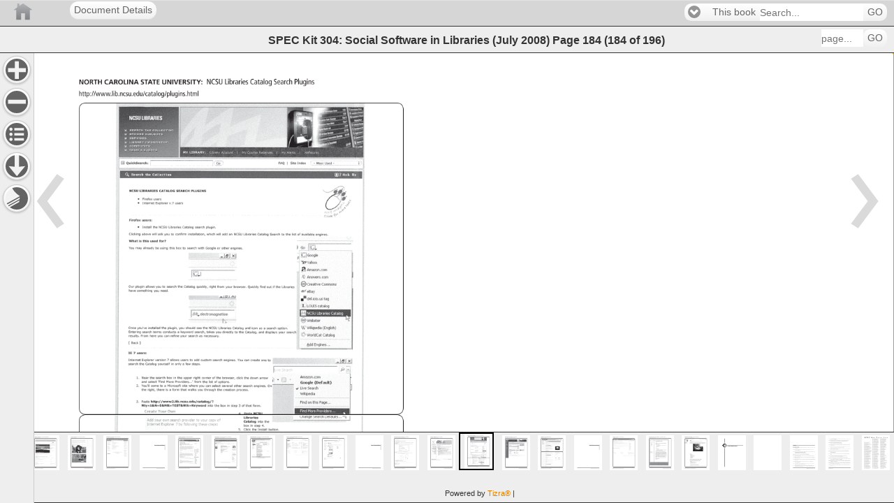

--- FILE ---
content_type: text/html;charset=UTF-8
request_url: https://publications.arl.org/Social-Software-SPEC-Kit-304/184
body_size: 12780
content:
<!DOCTYPE html>
<html charset="UTF-8" lang="EN"  >
    <head>

        <!-- Google Tag (GA4) -->
        <script async src="https://www.googletagmanager.com/gtag/js?id=G-X1ER236S1D"></script>

            <!-- Universal Analytics -->
            <script async src="https://www.google-analytics.com/analytics.js"></script>

    <script>
        !function(){
            const gtmIds = []
            const gtagIds = ["G-X1ER236S1D","G-PLHNENNKCK","G-T3RRY5HHL4"]
            const oldIds = ["UA-2854119-18","UA-88194-13"]
            const userId = ""
            const now = new Date()
            const sendInitialPageview = false
            const sendVirtualPageviews = false
            const sendReplaceStatePageviews = true

            window.tizra = window.tizra || {}
            tizra._analytics = {
                referrer: document.referrer,
                historyMethod: '',
                initialPageView: true,
                readerPage: '',
            }

            window.dataLayer = window.dataLayer || [] // shared GTM/GA4
            window.gtag = function(){}
            if (gtmIds.length || gtagIds.length) {
                window.gtag = function(x) {
                    dataLayer.push(
                        arguments.length !== 1 ? arguments :
                        typeof x === 'function' ? x :
                        typeof x === 'object' && x ? x :
                        arguments
                    )
                }

                gtag({'gtm.start': +now, event: 'gtm.js'}) // GTM
                gtag('js', now) // GA4

                if (userId) {
                    gtag('set', {userId: userId})
                }

                for (let id of gtagIds) {
                    gtag('config', id, {send_page_view: !sendInitialPageview})
                }
            }

            window.ga = function(){}
            tizra.callTracker = function(){}
            if (oldIds.length) {
                window.ga = function(){(ga.q=ga.q||[]).push(arguments)}
                ga.l = +now

                tizra.callTracker = function() {
                    const callArgs = Array.prototype.slice.call(arguments, 1)
                    const operation = arguments[0]
                    oldIds.forEach(function (id, index) {
                        ga.apply(this, ['t' + index + '.' + operation].concat(callArgs))
                    })
                }

                oldIds.forEach(function (id, index) {
                    ga('create', id, 'auto', 't' + index)
                })

                if (userId) {
                    tizra.callTracker('set', 'userId', userId)
                }
            }

            const errorOnce = (function() {
                const seen = {}
                return function errorOnce(msg) {
                    if (!(msg in seen)) {
                        seen[msg] = true
                        console.error.apply(console, arguments)
                    }
                }
            })()

            tizra.trackEvent = function(category, action, opt_label, opt_value, opt_noninteraction) {
                if (!category) {
                    errorOnce('Missing category in call to tizra.trackEvent', Array.prototype.slice.call(arguments))
                    return
                }
                if (!action) {
                    errorOnce('Missing action in call to tizra.trackEvent', Array.prototype.slice.call(arguments))
                    return
                }

                const label = opt_label || ''
                const value = opt_value || 0
                const categoryAction = category + '/' + action + '/'

                gtag('event', category, {action: action, label: label, value: value})

                tizra.callTracker('send', categoryAction, label, value, opt_noninteraction)

            }

            if (sendVirtualPageviews || sendReplaceStatePageviews) {
                const monkey = function (obj, name, patchFn) {
                    try {
                        obj[name] = patchFn(obj[name], obj)
                    } catch (err) {
                        console.warn("Couldn't monkey-patch " + name, err)
                    }
                }
                monkey(window.history, 'pushState', function (pushState, history) {
                    return function tizraAnalyticsPushState() {
                        Object.assign(tizra._analytics, {
                            referrer: window.location.origin + window.location.pathname + window.location.search,
                            historyMethod: 'pushState',
                            initialPageView: false,
                        })
                        pushState.apply(history, arguments)
                    }
                })
                monkey(window.history, 'replaceState', function (replaceState, history) {
                    return function tizraAnalyticsReplaceState() {
                        Object.assign(tizra._analytics, {
                            referrer: window.location.origin + window.location.pathname + window.location.search,
                            historyMethod: 'replaceState',
                            initialPageView: false,
                        })
                        replaceState.apply(history, arguments)
                    }
                })
                window.addEventListener('popstate', function() {
                    Object.assign(tizra._analytics, {
                        referrer: '',
                        historyMethod: '',
                        initialPageView: false,
                    })
                })
            }

            tizra.trackPageview = function(page) {
                const historyMethod = tizra._analytics.historyMethod
                const initialPageView = tizra._analytics.initialPageView
                tizra._analytics.initialPageView = false

                let title, referrer
                if (page && typeof page === 'object') {
                    page = page.page
                    title = page.title
                    referrer = page.referrer
                }
                page = page || window.location.pathname + window.location.search
                title = title || document.title
                referrer = referrer === undefined ? tizra._analytics.referrer : referrer

                tizra.logReaderPageView(page)

                if ((initialPageView && sendInitialPageview) ||
                    (!initialPageView && sendVirtualPageviews) ||
                    (!initialPageView && sendReplaceStatePageviews && historyMethod === 'replaceState'))
                {
                    gtag('event', 'page_view', {page_location: page, page_title: title, page_referrer: referrer})
                }

                tizra.callTracker('set', 'page', page)
                tizra.callTracker('set', 'referrer', referrer)
                tizra.callTracker('send', 'pageview')
            }

            tizra.logReaderPageView = function(page) {
                    page = page ? new URL(page, window.location.href).pathname : window.location.pathname
                    if (/[\/]\d+$/.test(page) && page !== tizra._analytics.readerPage) {
                        tizra._analytics.readerPage = page
                        var spread
                        if ((window.tizra.readerSpreads||0)>0) spread='?spread=' + (window.tizra.readerSpreads+1)
                        else spread=''
                        const req = new XMLHttpRequest()
                        const url = window.location.origin + '/api/report/pageview' + page + spread
                        req.open('GET', url)
                        req.send()
                    }
            }
        }()
    </script>

        <!-- No custom analytics -->
        <meta name="viewport" content="width=device-width, initial-scale=1" />
        <meta name="tizra-id" content="1a4q0r" />
        <meta name="tizra-id-page" content="20j142p" />
        <meta name="tizra-meta-type" content="Book" />
        <link rel="icon" href="/designfileview/cdn-1745509770251/9ishf/siteFavicon" type="image/vnd.microsoft.icon" />
        <link rel="stylesheet" href="https://cdn.tizrapublisher.com/aa_styles/jquery.mobile-1.3.1.css?v25.152.0.1-7ffc387de" />
        <link rel="stylesheet" href="https://cdn.tizrapublisher.com/aa_styles/tizra.reader.css?v25.152.0.1-7ffc387de" />
        <style>
            #viewer > section {
                font-size: 100.00%;
            }
            
        </style>
    <meta name="citation_author" content="Bejune, Matthew" />
    <meta property="citation_author" content="Bejune, Matthew" />
    <meta name="citation_author" content="Ronan, Jana" />
    <meta property="citation_author" content="Ronan, Jana" />
    <meta name="citation_title" content="Social Software in Libraries, SPEC Kit 304 (July 2008)" />
    <meta property="citation_title" content="Social Software in Libraries, SPEC Kit 304 (July 2008)" />
    <meta name="citation_publication_date" content="2008-07-01" />
    <meta property="citation_publication_date" content="2008-07-01" />
        <meta name="ROBOTS" content="NOARCHIVE" />
        <meta name="Googlebot" content="NOARCHIVE" />
        <meta name="msnbot" content="NOARCHIVE" />
        <meta name="bingbot" content="NOARCHIVE" />
        <meta name="TEOMA" content="NOARCHIVE" /> <!-- ask -->
        <meta name="Slurp" content="NOARCHIVE" /> <!-- Yahoo! -->
            <style type="text/css">
/* Header Bar Colors (Branding, Menu, Search) */
.t-branding {
background-color: #D6D6D6;
background-image: none;
border-color: #998780;
color: #e3e3e3;
}
.t-branding .ui-link,
.t-branding .ui-link:link,
.t-branding .ui-link:active,
.t-branding .ui-link:visited,
.t-branding .ui-link:hover {
color: #fff;
}
/* Headers and Footer */
.t-branding {
border-left: none;
border-right: none;
border-top: 1px solid;
border-bottom: 1px solid;
text-shadow: none;
}
.t-help-visibility, .t-extract-visibility {
display:none;
}            </style>
        <script>
            var _gaq = _gaq || [];
            function tizraReaderInit() {
                $(document).bind("mobileinit", function(){
                        $.mobile.domCache = true;
                        $.mobile.page.prototype.options.domCache = true;
                });
                $(document).on("pageshow", function(event, options) {
                    tizra.trackPageview();
                    $('#t-reader').show();
                });
                if (typeof tizraUserInit != "undefined") tizraUserInit();
            }
        </script>
<script
  src="https://cdn.tizrapublisher.com/aa_site/jquery-1.9.1.js"></script><script
  src="https://cdn.tizrapublisher.com/packages/jquery.lazyload.js?v25.152.0.1-7ffc387de"></script><script
  src="https://cdn.tizrapublisher.com/aa_site/jquery.mobile-1.3.1.js"></script><script
  src="https://cdn.tizrapublisher.com/aa_site/tizra.reader.js?v25.152.0.1-7ffc387de"></script><script
  src="https://cdn.tizrapublisher.com/aa_site/reader.common.js?v25.152.0.1-7ffc387de"></script>
            

        <!--[if lte IE 8]>
        <style type="text/css">
            #t-reader .ui-page-panel-open .t-next {
                right: 48px;
            }
            #t-reader .t-toc li {
            list-style: none;
            }
        </style>
        <![endif]-->
    <title>
SPEC Kit 304: Social Software in Libraries (July 2008) page 184    </title>
    </head>
<body id="t-reader" >
    
<div data-role="page" class="type-interior" data-pagenum="184" style="display:none">    <input type="hidden" id="pageNum" value="184" />
    <div data-role="header" class="t-branding" data-theme="c" data-position="fixed" data-tap-toggle="false">
        <div class="t-branding-header">
            <div style="margin-left:100px;">
  <a href="." rel="external" data-role="button" >Document Details</a>
</div>
<a href="/" style="background-image:url('/designfileview/cdn-1335371088395/readerLogo'); height: inherit; z-index: 0; width: 5000px; background-position: 0 50%; position: absolute; left: 0px; top: 0;background-repeat:no-repeat" title="Home" rel="external" data-role="none"></a>            <div data-dest="search-form">
            </div>
        </div>
        <div data-role="header"  data-theme="c" class="t-placement t-navbar" data-position="fixed" data-tap-toggle="false">
            <h2>
                    SPEC Kit 304: Social Software in Libraries (July 2008)
    <span class="t-blurb">Page</span>
        <span class="t-curpage t-logical-pageno">184</span>
        <span class="t-page-count">
<span class="t-parens">(</span><span class="t-pageno">184</span>            <span class="t-blurb2"> of </span>
<span class="t-pages">196</span><span class="t-parens">)</span>        </span>
            </h2>

            <form class="t-f-page" name="goto-form" data-ajax="false" action="/Social-Software-SPEC-Kit-304/"
                    method="get">
                <fieldset data-role="controlgroup" data-type="horizontal">
                    <input type="text" id="goto-form-184" name="logicalPageNumber" placeholder="page..." tabindex="11" class="t-header-tools" />
                    <button type="submit" tabindex="12" data-mini="true"
                    >GO</button>
                </fieldset>
            </form>
        </div><!-- /header -->
    </div>
<div id="t-content" data-role="content" role="main" tabindex="100"><div class="t-page-nav-arrows"  role="presentation"><a href="183"                        class="t-toolbar-nav t-prev"
                        data-direction="reverse" data-transition="none" data-prefetch>
</a>                <a href="185"
                            class="t-toolbar-nav t-next" data-transition="none" data-prefetch>
                </a>
</div>        <div id="t-content-read-me-184" class="t-readspeaker">
        <!--RSPEAK_START-->
        
<div id="viewer" data-page-number="184" class="t-pdfpage t-page-content" style=""><img id="t-page-image" alt="" aria-hidden="true" role="presentation" width="594" height="756" alt="SPEC Kit 304: Social Software in Libraries (July 2008) page 184" src="https://publications.arl.org/cdn-1335371088395/Social-Software-SPEC-Kit-304/184.jpg?zoomFactor=1&validation_key=d251d2ec5cebe9b6526f3bd7d720d2c8" srcset="https://publications.arl.org/cdn-1335371088395/Social-Software-SPEC-Kit-304/184.jpg?zoomfactor=1&validation_key=1c3fc2a5fffb6fbae3bb512aa50034a2 1x, https://publications.arl.org/cdn-1335371088395/Social-Software-SPEC-Kit-304/184.jpg?zoomFactor=2&validation_key=cf313c0fefd6f66a660c09bf9cab9ffc 2x, https://publications.arl.org/cdn-1335371088395/Social-Software-SPEC-Kit-304/184.jpg?zoomFactor=4&validation_key=b778909e60353792f034f32f524271be 4x" />            <div class='t-extracted-page'><span class="t-word" style="top: 94.18%; left: 10.74%; width: 2.67%; height: 1.72%;" id="1">184 </span> <span class="t-word" style="top: 94.18%; left: 13.44%; width: 0.72%; height: 1.72%;" id="2">· </span> <span class="t-word" style="top: 94.18%; left: 14.19%; width: 9.62%; height: 1.72%;" id="3">Representative </span> <span class="t-word" style="top: 94.18%; left: 23.84%; width: 7.82%; height: 1.72%;" id="4">Documents: </span> <span class="t-word" style="top: 94.18%; left: 31.68%; width: 4.62%; height: 1.72%;" id="5">Library </span> <span class="t-word" style="top: 94.18%; left: 36.33%; width: 6.95%; height: 1.72%;" id="6">Developed </span> <span class="t-word" style="top: 94.18%; left: 43.31%; width: 5.52%; height: 1.72%;" id="7">Widgets </span> <br class='t-pdf' />
<span class="t-word" style="top: 4.63%; left: 10.74%; width: 6.01%; height: 1.72%;" id="8">North </span> <span class="t-word" style="top: 4.63%; left: 16.83%; width: 8.65%; height: 1.72%;" id="9">Carolina </span> <span class="t-word" style="top: 4.63%; left: 25.56%; width: 5.03%; height: 1.72%;" id="10">State </span> <span class="t-word" style="top: 4.63%; left: 30.68%; width: 10.24%; height: 1.72%;" id="11">University: </span> <span class="t-word" style="top: 4.50%; left: 41.46%; width: 4.28%; height: 1.87%;" id="12">NCSU </span> <span class="t-word" style="top: 4.50%; left: 45.81%; width: 6.06%; height: 1.87%;" id="13">Libraries </span> <span class="t-word" style="top: 4.50%; left: 51.94%; width: 5.65%; height: 1.87%;" id="14">Catalog </span> <span class="t-word" style="top: 4.50%; left: 57.65%; width: 4.86%; height: 1.87%;" id="15">Search </span> <span class="t-word" style="top: 4.50%; left: 62.57%; width: 5.24%; height: 1.87%;" id="16">Plugins </span> <br class='t-pdf' />
<span class="t-word" style="top: 6.88%; left: 10.74%; width: 29.22%; height: 1.72%;" id="17">http://www.lib.ncsu.edu/catalog/plugins.html </span> </div>
</div>        
        <!--RSPEAK_STOP-->
        </div>
<a href="183"                        class="t-link-arrow t-prev"
                        data-direction="reverse" data-transition="none">
                    <span class="t-nav-arrow-l t-nav-arrow">Previous Page</span>
</a>                <a href="185"
                            class="t-link-arrow t-next" data-transition="none">
                    <span class="t-nav-arrow-r t-nav-arrow">Next Page</span>
                </a>
<div style="clear: both"> </div></div><div data-role="panel" class="t-sidebar ui-responsive block-page-scroll" data-display="push" id="t-sidebar-toc" >        <div data-dest="toc"> </div>
</div><div class="init-jqm">
                <div data-arrow="toc" id="toc-side" data-ajax-url="/cdn-1335371088395/Social-Software-SPEC-Kit-304/184.toc">
</div></div><div data-role="panel" data-display="push" class="t-sidebar ui-responsive block-page-scroll" id="t-sidebar-downloads"><h2 class="t-download-header">
                    SPEC Kit 304: Social Software in Libraries (July 2008) resources
</h2><ul data-role="listview" class="t-attachment-list t-downloads-list" data-name="downloadableExcerpts-Social-Software-SPEC-Kit-304">    <li data-icon="false" class="t-download">
        <a rel="external"
            href="https://publications.arl.org/cdn-1335371088395/1gqr19.pdf">
            <span class="t-i t-i-pdf-small ui-li-icon">Download PDF</span>
<span class="t-attachment-name">SPEC Kit 304: Social Software in Libraries (July 2008)                 (196)</span>
        </a>
    </li>
    <li data-icon="false" class="t-download">
        <a rel="external"
            href="https://publications.arl.org/cdn-1335371088395/1a4rb4.pdf">
            <span class="t-i t-i-pdf-small ui-li-icon">Download PDF</span>
<span class="t-attachment-name">Representative Documents                 (78)</span>
        </a>
    </li>
    <li data-icon="false" class="t-download">
        <a rel="external"
            href="https://publications.arl.org/cdn-1335371088395/1a4rep.pdf">
            <span class="t-i t-i-pdf-small ui-li-icon">Download PDF</span>
<span class="t-attachment-name">Library Developed Widgets                 (6)</span>
        </a>
    </li>

</ul><div data-dest="pdf-downloads"  style="display:none"></div><div data-dest="downloads" id="t-pg184-downloads-dest"></div></div>
<div data-arrow="pdf-downloads" id="t-pg184-downloads"                    data-ajax-url="/cdn-1335371088395/Social-Software-SPEC-Kit-304/184.downloads">
</div><div data-arrow="downloads" id="t-pg184-attachments"                    data-ajax-url="/cdn-1335371088395/Social-Software-SPEC-Kit-304/184.attachments">
</div>

<div data-role="panel" data-display="push" class="t-sidebar ui-responsive block-page-scroll full" id="t-pg184-sidebar-extract"                            data-ajax-url="/cdn-1335371088395/Social-Software-SPEC-Kit-304/184.side-text">
</div><div data-role="panel" data-display="push" id="t-sidebar-help" class="t-sidebar-help ui-responsive t-sidebar block-page-scroll"  data-dest="help"></div><div data-arrow="help">
                <h2>Help</h2>
</div><div data-role="popup" id="lightbox" data-position-to="window" data-transition="fade" class="t-lightbox">        <a href="#" data-rel="back" data-role="button" data-theme="a" data-icon="delete" data-iconpos="notext" class="ui-btn-right">Close</a>
        <img src="//:0" alt="" aria-hidden="true" role="presentation" tabindex="-1" />
        <h2 class="popup-title"> </h2>
</div><div data-arrow="search-form">        <form id="t-f-search" name="search-form" action="~searchResults" method="get" data-ajax="false" >
            <fieldset data-role="controlgroup" data-type="horizontal">
                <select name="context" class="t-f-search-context" data-native-menu="true" data-iconpos="left" id="pg-184-search-context">
                    <option value="-1"  selected="selected">This book</option>
                            <!-- d -->
                                <option value="2156108789"
                                    >Academic Health Library Statistics</option>
                            <!-- d -->
                                <option value="710729201"
                                    >Publications by Ronan, Jana</option>
                            <!-- d -->
                                <option value="710728582"
                                    >Publications by Bejune, Matthew</option>
                            <!-- d -->
                                <option value="35435520"
                                    >SPEC Kits</option>
                            <!-- d -->
                                <option value="2151312187"
                                    >SPEC Kits ALL</option>
                            <!-- d -->
                                <option value="704978121"
                                    >Publications by Some Author</option>
                    <option value="-2">All books</option>
                </select>
                <input id="pg-184-search-text" type="text" class="t-header-tools" name="searchText" placeholder="Search..." value="" tabindex="1"/>
                <button class="t-search-go" type="submit" tabindex="4" data-mini="true">GO</button>
                <input id="search-form-searchMode" type="hidden" name="searchMode" value="quick"/>
            </fieldset>
        </form>
</div><div class="t-toolbar t-toolbar-aleft" >         <ul>
            <li class="t-zoom-visibility"><a href="https://publications.arl.org/site/preferences?operationId=edit&amp;saveCookie=true&amp;fieldName=zoomFactor&amp;fieldValue=1.25&amp;redirectTarget=%2FSocial-Software-SPEC-Kit-304%2F184" data-icon="t-i-zoom-in" data-iconpos="notext" data-role="button" class="XXt-toolbar-zoom-in" rel="external">Zoom In</a></li>
            <li class="t-zoom-visibility"><a href="https://publications.arl.org/site/preferences?operationId=edit&amp;saveCookie=true&amp;fieldName=zoomFactor&amp;fieldValue=0.75&amp;redirectTarget=%2FSocial-Software-SPEC-Kit-304%2F184" data-icon="t-i-zoom-out" data-iconpos="notext" data-role="button" class="XXt-toolbar-zoom-out" rel="external">Zoom Out</a></li>

                <li class="t-toc-visibility"><a href="#t-sidebar-toc" data-icon="t-i-contents" data-iconpos="notext" data-role="button" class="t-toolbar-b">Contents</a></li>

                <li class="t-downloads-visibility"><a href="#t-sidebar-downloads" data-icon="t-i-downloads" data-iconpos="notext" data-role="button" class="t-toolbar-b" rel="external">Resources</a></li>

                <li class="t-extract-visibility"><a href="#t-pg184-sidebar-extract" data-icon="t-i-extract" data-iconpos="notext" data-role="button" class="t-toolbar-b">Extract</a></li>

            <li class="t-help-visibility"><a href="#t-sidebar-help" data-icon="t-i-help" data-iconpos="notext" data-role="button" class="t-toolbar-b">Help</a></li>
            <li class="t-printable-visibility"><a href="184?printMode=true" rel="external" data-icon="t-i-print" data-iconpos="notext" data-role="button" class="t-printable">Printable</a></li>
        </ul>

</div>
<div data-role="footer" class="t-footer t-thumbnail" data-theme="c" data-transition="none" data-tap-toggle="false">
            <div data-dest="scroll" class="t-dest block-page-scroll"></div>
        <p class="t-footer">
            <span  class="t-powered-by">Powered by <a href="https://tizra.com/">Tizra<span class="tm">®</span></a></span><span class="t-pipe t-powered-by">&#160;|&#160;</span> 
        </p>
</div>    <div data-arrow="scroll" class="imgscroller">
<a href="https://publications.arl.org/Social-Software-SPEC-Kit-304/1" id="pg_1" data-transition="none" data-ajax="true" >&#160;&#160;<img class="lazy" alt="visit page 1" data-original="/cdn-1335371088395/Social-Software-SPEC-Kit-304/1.jpg?zoomFactor=0.15" src/></a><a href="https://publications.arl.org/Social-Software-SPEC-Kit-304/2" id="pg_2" data-transition="none" data-ajax="true" >&#160;&#160;<img class="lazy" alt="visit page 2" data-original="/cdn-1335371088395/Social-Software-SPEC-Kit-304/2.jpg?zoomFactor=0.15" src/></a><a href="https://publications.arl.org/Social-Software-SPEC-Kit-304/3" id="pg_3" data-transition="none" data-ajax="true" >&#160;&#160;<img class="lazy" alt="visit page 3" data-original="/cdn-1335371088395/Social-Software-SPEC-Kit-304/3.jpg?zoomFactor=0.15" src/></a><a href="https://publications.arl.org/Social-Software-SPEC-Kit-304/4" id="pg_4" data-transition="none" data-ajax="true" >&#160;&#160;<img class="lazy" alt="visit page 4" data-original="/cdn-1335371088395/Social-Software-SPEC-Kit-304/4.jpg?zoomFactor=0.15" src/></a><a href="https://publications.arl.org/Social-Software-SPEC-Kit-304/5" id="pg_5" data-transition="none" data-ajax="true" >&#160;&#160;<img class="lazy" alt="visit page 5" data-original="/cdn-1335371088395/Social-Software-SPEC-Kit-304/5.jpg?zoomFactor=0.15" src/></a><a href="https://publications.arl.org/Social-Software-SPEC-Kit-304/6" id="pg_6" data-transition="none" data-ajax="true" >&#160;&#160;<img class="lazy" alt="visit page 6" data-original="/cdn-1335371088395/Social-Software-SPEC-Kit-304/6.jpg?zoomFactor=0.15" src/></a><a href="https://publications.arl.org/Social-Software-SPEC-Kit-304/7" id="pg_7" data-transition="none" data-ajax="true" >&#160;&#160;<img class="lazy" alt="visit page 7" data-original="/cdn-1335371088395/Social-Software-SPEC-Kit-304/7.jpg?zoomFactor=0.15" src/></a><a href="https://publications.arl.org/Social-Software-SPEC-Kit-304/8" id="pg_8" data-transition="none" data-ajax="true" >&#160;&#160;<img class="lazy" alt="visit page 8" data-original="/cdn-1335371088395/Social-Software-SPEC-Kit-304/8.jpg?zoomFactor=0.15" src/></a><a href="https://publications.arl.org/Social-Software-SPEC-Kit-304/9" id="pg_9" data-transition="none" data-ajax="true" >&#160;&#160;<img class="lazy" alt="visit page 9" data-original="/cdn-1335371088395/Social-Software-SPEC-Kit-304/9.jpg?zoomFactor=0.15" src/></a><a href="https://publications.arl.org/Social-Software-SPEC-Kit-304/10" id="pg_10" data-transition="none" data-ajax="true" >&#160;&#160;<img class="lazy" alt="visit page 10" data-original="/cdn-1335371088395/Social-Software-SPEC-Kit-304/10.jpg?zoomFactor=0.15" src/></a><a href="https://publications.arl.org/Social-Software-SPEC-Kit-304/11" id="pg_11" data-transition="none" data-ajax="true" >&#160;&#160;<img class="lazy" alt="visit page 11" data-original="/cdn-1335371088395/Social-Software-SPEC-Kit-304/11.jpg?zoomFactor=0.15" src/></a><a href="https://publications.arl.org/Social-Software-SPEC-Kit-304/12" id="pg_12" data-transition="none" data-ajax="true" >&#160;&#160;<img class="lazy" alt="visit page 12" data-original="/cdn-1335371088395/Social-Software-SPEC-Kit-304/12.jpg?zoomFactor=0.15" src/></a><a href="https://publications.arl.org/Social-Software-SPEC-Kit-304/13" id="pg_13" data-transition="none" data-ajax="true" >&#160;&#160;<img class="lazy" alt="visit page 13" data-original="/cdn-1335371088395/Social-Software-SPEC-Kit-304/13.jpg?zoomFactor=0.15" src/></a><a href="https://publications.arl.org/Social-Software-SPEC-Kit-304/14" id="pg_14" data-transition="none" data-ajax="true" >&#160;&#160;<img class="lazy" alt="visit page 14" data-original="/cdn-1335371088395/Social-Software-SPEC-Kit-304/14.jpg?zoomFactor=0.15" src/></a><a href="https://publications.arl.org/Social-Software-SPEC-Kit-304/15" id="pg_15" data-transition="none" data-ajax="true" >&#160;&#160;<img class="lazy" alt="visit page 15" data-original="/cdn-1335371088395/Social-Software-SPEC-Kit-304/15.jpg?zoomFactor=0.15" src/></a><a href="https://publications.arl.org/Social-Software-SPEC-Kit-304/16" id="pg_16" data-transition="none" data-ajax="true" >&#160;&#160;<img class="lazy" alt="visit page 16" data-original="/cdn-1335371088395/Social-Software-SPEC-Kit-304/16.jpg?zoomFactor=0.15" src/></a><a href="https://publications.arl.org/Social-Software-SPEC-Kit-304/17" id="pg_17" data-transition="none" data-ajax="true" >&#160;&#160;<img class="lazy" alt="visit page 17" data-original="/cdn-1335371088395/Social-Software-SPEC-Kit-304/17.jpg?zoomFactor=0.15" src/></a><a href="https://publications.arl.org/Social-Software-SPEC-Kit-304/18" id="pg_18" data-transition="none" data-ajax="true" >&#160;&#160;<img class="lazy" alt="visit page 18" data-original="/cdn-1335371088395/Social-Software-SPEC-Kit-304/18.jpg?zoomFactor=0.15" src/></a><a href="https://publications.arl.org/Social-Software-SPEC-Kit-304/19" id="pg_19" data-transition="none" data-ajax="true" >&#160;&#160;<img class="lazy" alt="visit page 19" data-original="/cdn-1335371088395/Social-Software-SPEC-Kit-304/19.jpg?zoomFactor=0.15" src/></a><a href="https://publications.arl.org/Social-Software-SPEC-Kit-304/20" id="pg_20" data-transition="none" data-ajax="true" >&#160;&#160;<img class="lazy" alt="visit page 20" data-original="/cdn-1335371088395/Social-Software-SPEC-Kit-304/20.jpg?zoomFactor=0.15" src/></a><a href="https://publications.arl.org/Social-Software-SPEC-Kit-304/21" id="pg_21" data-transition="none" data-ajax="true" >&#160;&#160;<img class="lazy" alt="visit page 21" data-original="/cdn-1335371088395/Social-Software-SPEC-Kit-304/21.jpg?zoomFactor=0.15" src/></a><a href="https://publications.arl.org/Social-Software-SPEC-Kit-304/22" id="pg_22" data-transition="none" data-ajax="true" >&#160;&#160;<img class="lazy" alt="visit page 22" data-original="/cdn-1335371088395/Social-Software-SPEC-Kit-304/22.jpg?zoomFactor=0.15" src/></a><a href="https://publications.arl.org/Social-Software-SPEC-Kit-304/23" id="pg_23" data-transition="none" data-ajax="true" >&#160;&#160;<img class="lazy" alt="visit page 23" data-original="/cdn-1335371088395/Social-Software-SPEC-Kit-304/23.jpg?zoomFactor=0.15" src/></a><a href="https://publications.arl.org/Social-Software-SPEC-Kit-304/24" id="pg_24" data-transition="none" data-ajax="true" >&#160;&#160;<img class="lazy" alt="visit page 24" data-original="/cdn-1335371088395/Social-Software-SPEC-Kit-304/24.jpg?zoomFactor=0.15" src/></a><a href="https://publications.arl.org/Social-Software-SPEC-Kit-304/25" id="pg_25" data-transition="none" data-ajax="true" >&#160;&#160;<img class="lazy" alt="visit page 25" data-original="/cdn-1335371088395/Social-Software-SPEC-Kit-304/25.jpg?zoomFactor=0.15" src/></a><a href="https://publications.arl.org/Social-Software-SPEC-Kit-304/26" id="pg_26" data-transition="none" data-ajax="true" >&#160;&#160;<img class="lazy" alt="visit page 26" data-original="/cdn-1335371088395/Social-Software-SPEC-Kit-304/26.jpg?zoomFactor=0.15" src/></a><a href="https://publications.arl.org/Social-Software-SPEC-Kit-304/27" id="pg_27" data-transition="none" data-ajax="true" >&#160;&#160;<img class="lazy" alt="visit page 27" data-original="/cdn-1335371088395/Social-Software-SPEC-Kit-304/27.jpg?zoomFactor=0.15" src/></a><a href="https://publications.arl.org/Social-Software-SPEC-Kit-304/28" id="pg_28" data-transition="none" data-ajax="true" >&#160;&#160;<img class="lazy" alt="visit page 28" data-original="/cdn-1335371088395/Social-Software-SPEC-Kit-304/28.jpg?zoomFactor=0.15" src/></a><a href="https://publications.arl.org/Social-Software-SPEC-Kit-304/29" id="pg_29" data-transition="none" data-ajax="true" >&#160;&#160;<img class="lazy" alt="visit page 29" data-original="/cdn-1335371088395/Social-Software-SPEC-Kit-304/29.jpg?zoomFactor=0.15" src/></a><a href="https://publications.arl.org/Social-Software-SPEC-Kit-304/30" id="pg_30" data-transition="none" data-ajax="true" >&#160;&#160;<img class="lazy" alt="visit page 30" data-original="/cdn-1335371088395/Social-Software-SPEC-Kit-304/30.jpg?zoomFactor=0.15" src/></a><a href="https://publications.arl.org/Social-Software-SPEC-Kit-304/31" id="pg_31" data-transition="none" data-ajax="true" >&#160;&#160;<img class="lazy" alt="visit page 31" data-original="/cdn-1335371088395/Social-Software-SPEC-Kit-304/31.jpg?zoomFactor=0.15" src/></a><a href="https://publications.arl.org/Social-Software-SPEC-Kit-304/32" id="pg_32" data-transition="none" data-ajax="true" >&#160;&#160;<img class="lazy" alt="visit page 32" data-original="/cdn-1335371088395/Social-Software-SPEC-Kit-304/32.jpg?zoomFactor=0.15" src/></a><a href="https://publications.arl.org/Social-Software-SPEC-Kit-304/33" id="pg_33" data-transition="none" data-ajax="true" >&#160;&#160;<img class="lazy" alt="visit page 33" data-original="/cdn-1335371088395/Social-Software-SPEC-Kit-304/33.jpg?zoomFactor=0.15" src/></a><a href="https://publications.arl.org/Social-Software-SPEC-Kit-304/34" id="pg_34" data-transition="none" data-ajax="true" >&#160;&#160;<img class="lazy" alt="visit page 34" data-original="/cdn-1335371088395/Social-Software-SPEC-Kit-304/34.jpg?zoomFactor=0.15" src/></a><a href="https://publications.arl.org/Social-Software-SPEC-Kit-304/35" id="pg_35" data-transition="none" data-ajax="true" >&#160;&#160;<img class="lazy" alt="visit page 35" data-original="/cdn-1335371088395/Social-Software-SPEC-Kit-304/35.jpg?zoomFactor=0.15" src/></a><a href="https://publications.arl.org/Social-Software-SPEC-Kit-304/36" id="pg_36" data-transition="none" data-ajax="true" >&#160;&#160;<img class="lazy" alt="visit page 36" data-original="/cdn-1335371088395/Social-Software-SPEC-Kit-304/36.jpg?zoomFactor=0.15" src/></a><a href="https://publications.arl.org/Social-Software-SPEC-Kit-304/37" id="pg_37" data-transition="none" data-ajax="true" >&#160;&#160;<img class="lazy" alt="visit page 37" data-original="/cdn-1335371088395/Social-Software-SPEC-Kit-304/37.jpg?zoomFactor=0.15" src/></a><a href="https://publications.arl.org/Social-Software-SPEC-Kit-304/38" id="pg_38" data-transition="none" data-ajax="true" >&#160;&#160;<img class="lazy" alt="visit page 38" data-original="/cdn-1335371088395/Social-Software-SPEC-Kit-304/38.jpg?zoomFactor=0.15" src/></a><a href="https://publications.arl.org/Social-Software-SPEC-Kit-304/39" id="pg_39" data-transition="none" data-ajax="true" >&#160;&#160;<img class="lazy" alt="visit page 39" data-original="/cdn-1335371088395/Social-Software-SPEC-Kit-304/39.jpg?zoomFactor=0.15" src/></a><a href="https://publications.arl.org/Social-Software-SPEC-Kit-304/40" id="pg_40" data-transition="none" data-ajax="true" >&#160;&#160;<img class="lazy" alt="visit page 40" data-original="/cdn-1335371088395/Social-Software-SPEC-Kit-304/40.jpg?zoomFactor=0.15" src/></a><a href="https://publications.arl.org/Social-Software-SPEC-Kit-304/41" id="pg_41" data-transition="none" data-ajax="true" >&#160;&#160;<img class="lazy" alt="visit page 41" data-original="/cdn-1335371088395/Social-Software-SPEC-Kit-304/41.jpg?zoomFactor=0.15" src/></a><a href="https://publications.arl.org/Social-Software-SPEC-Kit-304/42" id="pg_42" data-transition="none" data-ajax="true" >&#160;&#160;<img class="lazy" alt="visit page 42" data-original="/cdn-1335371088395/Social-Software-SPEC-Kit-304/42.jpg?zoomFactor=0.15" src/></a><a href="https://publications.arl.org/Social-Software-SPEC-Kit-304/43" id="pg_43" data-transition="none" data-ajax="true" >&#160;&#160;<img class="lazy" alt="visit page 43" data-original="/cdn-1335371088395/Social-Software-SPEC-Kit-304/43.jpg?zoomFactor=0.15" src/></a><a href="https://publications.arl.org/Social-Software-SPEC-Kit-304/44" id="pg_44" data-transition="none" data-ajax="true" >&#160;&#160;<img class="lazy" alt="visit page 44" data-original="/cdn-1335371088395/Social-Software-SPEC-Kit-304/44.jpg?zoomFactor=0.15" src/></a><a href="https://publications.arl.org/Social-Software-SPEC-Kit-304/45" id="pg_45" data-transition="none" data-ajax="true" >&#160;&#160;<img class="lazy" alt="visit page 45" data-original="/cdn-1335371088395/Social-Software-SPEC-Kit-304/45.jpg?zoomFactor=0.15" src/></a><a href="https://publications.arl.org/Social-Software-SPEC-Kit-304/46" id="pg_46" data-transition="none" data-ajax="true" >&#160;&#160;<img class="lazy" alt="visit page 46" data-original="/cdn-1335371088395/Social-Software-SPEC-Kit-304/46.jpg?zoomFactor=0.15" src/></a><a href="https://publications.arl.org/Social-Software-SPEC-Kit-304/47" id="pg_47" data-transition="none" data-ajax="true" >&#160;&#160;<img class="lazy" alt="visit page 47" data-original="/cdn-1335371088395/Social-Software-SPEC-Kit-304/47.jpg?zoomFactor=0.15" src/></a><a href="https://publications.arl.org/Social-Software-SPEC-Kit-304/48" id="pg_48" data-transition="none" data-ajax="true" >&#160;&#160;<img class="lazy" alt="visit page 48" data-original="/cdn-1335371088395/Social-Software-SPEC-Kit-304/48.jpg?zoomFactor=0.15" src/></a><a href="https://publications.arl.org/Social-Software-SPEC-Kit-304/49" id="pg_49" data-transition="none" data-ajax="true" >&#160;&#160;<img class="lazy" alt="visit page 49" data-original="/cdn-1335371088395/Social-Software-SPEC-Kit-304/49.jpg?zoomFactor=0.15" src/></a><a href="https://publications.arl.org/Social-Software-SPEC-Kit-304/50" id="pg_50" data-transition="none" data-ajax="true" >&#160;&#160;<img class="lazy" alt="visit page 50" data-original="/cdn-1335371088395/Social-Software-SPEC-Kit-304/50.jpg?zoomFactor=0.15" src/></a><a href="https://publications.arl.org/Social-Software-SPEC-Kit-304/51" id="pg_51" data-transition="none" data-ajax="true" >&#160;&#160;<img class="lazy" alt="visit page 51" data-original="/cdn-1335371088395/Social-Software-SPEC-Kit-304/51.jpg?zoomFactor=0.15" src/></a><a href="https://publications.arl.org/Social-Software-SPEC-Kit-304/52" id="pg_52" data-transition="none" data-ajax="true" >&#160;&#160;<img class="lazy" alt="visit page 52" data-original="/cdn-1335371088395/Social-Software-SPEC-Kit-304/52.jpg?zoomFactor=0.15" src/></a><a href="https://publications.arl.org/Social-Software-SPEC-Kit-304/53" id="pg_53" data-transition="none" data-ajax="true" >&#160;&#160;<img class="lazy" alt="visit page 53" data-original="/cdn-1335371088395/Social-Software-SPEC-Kit-304/53.jpg?zoomFactor=0.15" src/></a><a href="https://publications.arl.org/Social-Software-SPEC-Kit-304/54" id="pg_54" data-transition="none" data-ajax="true" >&#160;&#160;<img class="lazy" alt="visit page 54" data-original="/cdn-1335371088395/Social-Software-SPEC-Kit-304/54.jpg?zoomFactor=0.15" src/></a><a href="https://publications.arl.org/Social-Software-SPEC-Kit-304/55" id="pg_55" data-transition="none" data-ajax="true" >&#160;&#160;<img class="lazy" alt="visit page 55" data-original="/cdn-1335371088395/Social-Software-SPEC-Kit-304/55.jpg?zoomFactor=0.15" src/></a><a href="https://publications.arl.org/Social-Software-SPEC-Kit-304/56" id="pg_56" data-transition="none" data-ajax="true" >&#160;&#160;<img class="lazy" alt="visit page 56" data-original="/cdn-1335371088395/Social-Software-SPEC-Kit-304/56.jpg?zoomFactor=0.15" src/></a><a href="https://publications.arl.org/Social-Software-SPEC-Kit-304/57" id="pg_57" data-transition="none" data-ajax="true" >&#160;&#160;<img class="lazy" alt="visit page 57" data-original="/cdn-1335371088395/Social-Software-SPEC-Kit-304/57.jpg?zoomFactor=0.15" src/></a><a href="https://publications.arl.org/Social-Software-SPEC-Kit-304/58" id="pg_58" data-transition="none" data-ajax="true" >&#160;&#160;<img class="lazy" alt="visit page 58" data-original="/cdn-1335371088395/Social-Software-SPEC-Kit-304/58.jpg?zoomFactor=0.15" src/></a><a href="https://publications.arl.org/Social-Software-SPEC-Kit-304/59" id="pg_59" data-transition="none" data-ajax="true" >&#160;&#160;<img class="lazy" alt="visit page 59" data-original="/cdn-1335371088395/Social-Software-SPEC-Kit-304/59.jpg?zoomFactor=0.15" src/></a><a href="https://publications.arl.org/Social-Software-SPEC-Kit-304/60" id="pg_60" data-transition="none" data-ajax="true" >&#160;&#160;<img class="lazy" alt="visit page 60" data-original="/cdn-1335371088395/Social-Software-SPEC-Kit-304/60.jpg?zoomFactor=0.15" src/></a><a href="https://publications.arl.org/Social-Software-SPEC-Kit-304/61" id="pg_61" data-transition="none" data-ajax="true" >&#160;&#160;<img class="lazy" alt="visit page 61" data-original="/cdn-1335371088395/Social-Software-SPEC-Kit-304/61.jpg?zoomFactor=0.15" src/></a><a href="https://publications.arl.org/Social-Software-SPEC-Kit-304/62" id="pg_62" data-transition="none" data-ajax="true" >&#160;&#160;<img class="lazy" alt="visit page 62" data-original="/cdn-1335371088395/Social-Software-SPEC-Kit-304/62.jpg?zoomFactor=0.15" src/></a><a href="https://publications.arl.org/Social-Software-SPEC-Kit-304/63" id="pg_63" data-transition="none" data-ajax="true" >&#160;&#160;<img class="lazy" alt="visit page 63" data-original="/cdn-1335371088395/Social-Software-SPEC-Kit-304/63.jpg?zoomFactor=0.15" src/></a><a href="https://publications.arl.org/Social-Software-SPEC-Kit-304/64" id="pg_64" data-transition="none" data-ajax="true" >&#160;&#160;<img class="lazy" alt="visit page 64" data-original="/cdn-1335371088395/Social-Software-SPEC-Kit-304/64.jpg?zoomFactor=0.15" src/></a><a href="https://publications.arl.org/Social-Software-SPEC-Kit-304/65" id="pg_65" data-transition="none" data-ajax="true" >&#160;&#160;<img class="lazy" alt="visit page 65" data-original="/cdn-1335371088395/Social-Software-SPEC-Kit-304/65.jpg?zoomFactor=0.15" src/></a><a href="https://publications.arl.org/Social-Software-SPEC-Kit-304/66" id="pg_66" data-transition="none" data-ajax="true" >&#160;&#160;<img class="lazy" alt="visit page 66" data-original="/cdn-1335371088395/Social-Software-SPEC-Kit-304/66.jpg?zoomFactor=0.15" src/></a><a href="https://publications.arl.org/Social-Software-SPEC-Kit-304/67" id="pg_67" data-transition="none" data-ajax="true" >&#160;&#160;<img class="lazy" alt="visit page 67" data-original="/cdn-1335371088395/Social-Software-SPEC-Kit-304/67.jpg?zoomFactor=0.15" src/></a><a href="https://publications.arl.org/Social-Software-SPEC-Kit-304/68" id="pg_68" data-transition="none" data-ajax="true" >&#160;&#160;<img class="lazy" alt="visit page 68" data-original="/cdn-1335371088395/Social-Software-SPEC-Kit-304/68.jpg?zoomFactor=0.15" src/></a><a href="https://publications.arl.org/Social-Software-SPEC-Kit-304/69" id="pg_69" data-transition="none" data-ajax="true" >&#160;&#160;<img class="lazy" alt="visit page 69" data-original="/cdn-1335371088395/Social-Software-SPEC-Kit-304/69.jpg?zoomFactor=0.15" src/></a><a href="https://publications.arl.org/Social-Software-SPEC-Kit-304/70" id="pg_70" data-transition="none" data-ajax="true" >&#160;&#160;<img class="lazy" alt="visit page 70" data-original="/cdn-1335371088395/Social-Software-SPEC-Kit-304/70.jpg?zoomFactor=0.15" src/></a><a href="https://publications.arl.org/Social-Software-SPEC-Kit-304/71" id="pg_71" data-transition="none" data-ajax="true" >&#160;&#160;<img class="lazy" alt="visit page 71" data-original="/cdn-1335371088395/Social-Software-SPEC-Kit-304/71.jpg?zoomFactor=0.15" src/></a><a href="https://publications.arl.org/Social-Software-SPEC-Kit-304/72" id="pg_72" data-transition="none" data-ajax="true" >&#160;&#160;<img class="lazy" alt="visit page 72" data-original="/cdn-1335371088395/Social-Software-SPEC-Kit-304/72.jpg?zoomFactor=0.15" src/></a><a href="https://publications.arl.org/Social-Software-SPEC-Kit-304/73" id="pg_73" data-transition="none" data-ajax="true" >&#160;&#160;<img class="lazy" alt="visit page 73" data-original="/cdn-1335371088395/Social-Software-SPEC-Kit-304/73.jpg?zoomFactor=0.15" src/></a><a href="https://publications.arl.org/Social-Software-SPEC-Kit-304/74" id="pg_74" data-transition="none" data-ajax="true" >&#160;&#160;<img class="lazy" alt="visit page 74" data-original="/cdn-1335371088395/Social-Software-SPEC-Kit-304/74.jpg?zoomFactor=0.15" src/></a><a href="https://publications.arl.org/Social-Software-SPEC-Kit-304/75" id="pg_75" data-transition="none" data-ajax="true" >&#160;&#160;<img class="lazy" alt="visit page 75" data-original="/cdn-1335371088395/Social-Software-SPEC-Kit-304/75.jpg?zoomFactor=0.15" src/></a><a href="https://publications.arl.org/Social-Software-SPEC-Kit-304/76" id="pg_76" data-transition="none" data-ajax="true" >&#160;&#160;<img class="lazy" alt="visit page 76" data-original="/cdn-1335371088395/Social-Software-SPEC-Kit-304/76.jpg?zoomFactor=0.15" src/></a><a href="https://publications.arl.org/Social-Software-SPEC-Kit-304/77" id="pg_77" data-transition="none" data-ajax="true" >&#160;&#160;<img class="lazy" alt="visit page 77" data-original="/cdn-1335371088395/Social-Software-SPEC-Kit-304/77.jpg?zoomFactor=0.15" src/></a><a href="https://publications.arl.org/Social-Software-SPEC-Kit-304/78" id="pg_78" data-transition="none" data-ajax="true" >&#160;&#160;<img class="lazy" alt="visit page 78" data-original="/cdn-1335371088395/Social-Software-SPEC-Kit-304/78.jpg?zoomFactor=0.15" src/></a><a href="https://publications.arl.org/Social-Software-SPEC-Kit-304/79" id="pg_79" data-transition="none" data-ajax="true" >&#160;&#160;<img class="lazy" alt="visit page 79" data-original="/cdn-1335371088395/Social-Software-SPEC-Kit-304/79.jpg?zoomFactor=0.15" src/></a><a href="https://publications.arl.org/Social-Software-SPEC-Kit-304/80" id="pg_80" data-transition="none" data-ajax="true" >&#160;&#160;<img class="lazy" alt="visit page 80" data-original="/cdn-1335371088395/Social-Software-SPEC-Kit-304/80.jpg?zoomFactor=0.15" src/></a><a href="https://publications.arl.org/Social-Software-SPEC-Kit-304/81" id="pg_81" data-transition="none" data-ajax="true" >&#160;&#160;<img class="lazy" alt="visit page 81" data-original="/cdn-1335371088395/Social-Software-SPEC-Kit-304/81.jpg?zoomFactor=0.15" src/></a><a href="https://publications.arl.org/Social-Software-SPEC-Kit-304/82" id="pg_82" data-transition="none" data-ajax="true" >&#160;&#160;<img class="lazy" alt="visit page 82" data-original="/cdn-1335371088395/Social-Software-SPEC-Kit-304/82.jpg?zoomFactor=0.15" src/></a><a href="https://publications.arl.org/Social-Software-SPEC-Kit-304/83" id="pg_83" data-transition="none" data-ajax="true" >&#160;&#160;<img class="lazy" alt="visit page 83" data-original="/cdn-1335371088395/Social-Software-SPEC-Kit-304/83.jpg?zoomFactor=0.15" src/></a><a href="https://publications.arl.org/Social-Software-SPEC-Kit-304/84" id="pg_84" data-transition="none" data-ajax="true" >&#160;&#160;<img class="lazy" alt="visit page 84" data-original="/cdn-1335371088395/Social-Software-SPEC-Kit-304/84.jpg?zoomFactor=0.15" src/></a><a href="https://publications.arl.org/Social-Software-SPEC-Kit-304/85" id="pg_85" data-transition="none" data-ajax="true" >&#160;&#160;<img class="lazy" alt="visit page 85" data-original="/cdn-1335371088395/Social-Software-SPEC-Kit-304/85.jpg?zoomFactor=0.15" src/></a><a href="https://publications.arl.org/Social-Software-SPEC-Kit-304/86" id="pg_86" data-transition="none" data-ajax="true" >&#160;&#160;<img class="lazy" alt="visit page 86" data-original="/cdn-1335371088395/Social-Software-SPEC-Kit-304/86.jpg?zoomFactor=0.15" src/></a><a href="https://publications.arl.org/Social-Software-SPEC-Kit-304/87" id="pg_87" data-transition="none" data-ajax="true" >&#160;&#160;<img class="lazy" alt="visit page 87" data-original="/cdn-1335371088395/Social-Software-SPEC-Kit-304/87.jpg?zoomFactor=0.15" src/></a><a href="https://publications.arl.org/Social-Software-SPEC-Kit-304/88" id="pg_88" data-transition="none" data-ajax="true" >&#160;&#160;<img class="lazy" alt="visit page 88" data-original="/cdn-1335371088395/Social-Software-SPEC-Kit-304/88.jpg?zoomFactor=0.15" src/></a><a href="https://publications.arl.org/Social-Software-SPEC-Kit-304/89" id="pg_89" data-transition="none" data-ajax="true" >&#160;&#160;<img class="lazy" alt="visit page 89" data-original="/cdn-1335371088395/Social-Software-SPEC-Kit-304/89.jpg?zoomFactor=0.15" src/></a><a href="https://publications.arl.org/Social-Software-SPEC-Kit-304/90" id="pg_90" data-transition="none" data-ajax="true" >&#160;&#160;<img class="lazy" alt="visit page 90" data-original="/cdn-1335371088395/Social-Software-SPEC-Kit-304/90.jpg?zoomFactor=0.15" src/></a><a href="https://publications.arl.org/Social-Software-SPEC-Kit-304/91" id="pg_91" data-transition="none" data-ajax="true" >&#160;&#160;<img class="lazy" alt="visit page 91" data-original="/cdn-1335371088395/Social-Software-SPEC-Kit-304/91.jpg?zoomFactor=0.15" src/></a><a href="https://publications.arl.org/Social-Software-SPEC-Kit-304/92" id="pg_92" data-transition="none" data-ajax="true" >&#160;&#160;<img class="lazy" alt="visit page 92" data-original="/cdn-1335371088395/Social-Software-SPEC-Kit-304/92.jpg?zoomFactor=0.15" src/></a><a href="https://publications.arl.org/Social-Software-SPEC-Kit-304/93" id="pg_93" data-transition="none" data-ajax="true" >&#160;&#160;<img class="lazy" alt="visit page 93" data-original="/cdn-1335371088395/Social-Software-SPEC-Kit-304/93.jpg?zoomFactor=0.15" src/></a><a href="https://publications.arl.org/Social-Software-SPEC-Kit-304/94" id="pg_94" data-transition="none" data-ajax="true" >&#160;&#160;<img class="lazy" alt="visit page 94" data-original="/cdn-1335371088395/Social-Software-SPEC-Kit-304/94.jpg?zoomFactor=0.15" src/></a><a href="https://publications.arl.org/Social-Software-SPEC-Kit-304/95" id="pg_95" data-transition="none" data-ajax="true" >&#160;&#160;<img class="lazy" alt="visit page 95" data-original="/cdn-1335371088395/Social-Software-SPEC-Kit-304/95.jpg?zoomFactor=0.15" src/></a><a href="https://publications.arl.org/Social-Software-SPEC-Kit-304/96" id="pg_96" data-transition="none" data-ajax="true" >&#160;&#160;<img class="lazy" alt="visit page 96" data-original="/cdn-1335371088395/Social-Software-SPEC-Kit-304/96.jpg?zoomFactor=0.15" src/></a><a href="https://publications.arl.org/Social-Software-SPEC-Kit-304/97" id="pg_97" data-transition="none" data-ajax="true" >&#160;&#160;<img class="lazy" alt="visit page 97" data-original="/cdn-1335371088395/Social-Software-SPEC-Kit-304/97.jpg?zoomFactor=0.15" src/></a><a href="https://publications.arl.org/Social-Software-SPEC-Kit-304/98" id="pg_98" data-transition="none" data-ajax="true" >&#160;&#160;<img class="lazy" alt="visit page 98" data-original="/cdn-1335371088395/Social-Software-SPEC-Kit-304/98.jpg?zoomFactor=0.15" src/></a><a href="https://publications.arl.org/Social-Software-SPEC-Kit-304/99" id="pg_99" data-transition="none" data-ajax="true" >&#160;&#160;<img class="lazy" alt="visit page 99" data-original="/cdn-1335371088395/Social-Software-SPEC-Kit-304/99.jpg?zoomFactor=0.15" src/></a><a href="https://publications.arl.org/Social-Software-SPEC-Kit-304/100" id="pg_100" data-transition="none" data-ajax="true" >&#160;&#160;<img class="lazy" alt="visit page 100" data-original="/cdn-1335371088395/Social-Software-SPEC-Kit-304/100.jpg?zoomFactor=0.15" src/></a><a href="https://publications.arl.org/Social-Software-SPEC-Kit-304/101" id="pg_101" data-transition="none" data-ajax="true" >&#160;&#160;<img class="lazy" alt="visit page 101" data-original="/cdn-1335371088395/Social-Software-SPEC-Kit-304/101.jpg?zoomFactor=0.15" src/></a><a href="https://publications.arl.org/Social-Software-SPEC-Kit-304/102" id="pg_102" data-transition="none" data-ajax="true" >&#160;&#160;<img class="lazy" alt="visit page 102" data-original="/cdn-1335371088395/Social-Software-SPEC-Kit-304/102.jpg?zoomFactor=0.15" src/></a><a href="https://publications.arl.org/Social-Software-SPEC-Kit-304/103" id="pg_103" data-transition="none" data-ajax="true" >&#160;&#160;<img class="lazy" alt="visit page 103" data-original="/cdn-1335371088395/Social-Software-SPEC-Kit-304/103.jpg?zoomFactor=0.15" src/></a><a href="https://publications.arl.org/Social-Software-SPEC-Kit-304/104" id="pg_104" data-transition="none" data-ajax="true" >&#160;&#160;<img class="lazy" alt="visit page 104" data-original="/cdn-1335371088395/Social-Software-SPEC-Kit-304/104.jpg?zoomFactor=0.15" src/></a><a href="https://publications.arl.org/Social-Software-SPEC-Kit-304/105" id="pg_105" data-transition="none" data-ajax="true" >&#160;&#160;<img class="lazy" alt="visit page 105" data-original="/cdn-1335371088395/Social-Software-SPEC-Kit-304/105.jpg?zoomFactor=0.15" src/></a><a href="https://publications.arl.org/Social-Software-SPEC-Kit-304/106" id="pg_106" data-transition="none" data-ajax="true" >&#160;&#160;<img class="lazy" alt="visit page 106" data-original="/cdn-1335371088395/Social-Software-SPEC-Kit-304/106.jpg?zoomFactor=0.15" src/></a><a href="https://publications.arl.org/Social-Software-SPEC-Kit-304/107" id="pg_107" data-transition="none" data-ajax="true" >&#160;&#160;<img class="lazy" alt="visit page 107" data-original="/cdn-1335371088395/Social-Software-SPEC-Kit-304/107.jpg?zoomFactor=0.15" src/></a><a href="https://publications.arl.org/Social-Software-SPEC-Kit-304/108" id="pg_108" data-transition="none" data-ajax="true" >&#160;&#160;<img class="lazy" alt="visit page 108" data-original="/cdn-1335371088395/Social-Software-SPEC-Kit-304/108.jpg?zoomFactor=0.15" src/></a><a href="https://publications.arl.org/Social-Software-SPEC-Kit-304/109" id="pg_109" data-transition="none" data-ajax="true" >&#160;&#160;<img class="lazy" alt="visit page 109" data-original="/cdn-1335371088395/Social-Software-SPEC-Kit-304/109.jpg?zoomFactor=0.15" src/></a><a href="https://publications.arl.org/Social-Software-SPEC-Kit-304/110" id="pg_110" data-transition="none" data-ajax="true" >&#160;&#160;<img class="lazy" alt="visit page 110" data-original="/cdn-1335371088395/Social-Software-SPEC-Kit-304/110.jpg?zoomFactor=0.15" src/></a><a href="https://publications.arl.org/Social-Software-SPEC-Kit-304/111" id="pg_111" data-transition="none" data-ajax="true" >&#160;&#160;<img class="lazy" alt="visit page 111" data-original="/cdn-1335371088395/Social-Software-SPEC-Kit-304/111.jpg?zoomFactor=0.15" src/></a><a href="https://publications.arl.org/Social-Software-SPEC-Kit-304/112" id="pg_112" data-transition="none" data-ajax="true" >&#160;&#160;<img class="lazy" alt="visit page 112" data-original="/cdn-1335371088395/Social-Software-SPEC-Kit-304/112.jpg?zoomFactor=0.15" src/></a><a href="https://publications.arl.org/Social-Software-SPEC-Kit-304/113" id="pg_113" data-transition="none" data-ajax="true" >&#160;&#160;<img class="lazy" alt="visit page 113" data-original="/cdn-1335371088395/Social-Software-SPEC-Kit-304/113.jpg?zoomFactor=0.15" src/></a><a href="https://publications.arl.org/Social-Software-SPEC-Kit-304/114" id="pg_114" data-transition="none" data-ajax="true" >&#160;&#160;<img class="lazy" alt="visit page 114" data-original="/cdn-1335371088395/Social-Software-SPEC-Kit-304/114.jpg?zoomFactor=0.15" src/></a><a href="https://publications.arl.org/Social-Software-SPEC-Kit-304/115" id="pg_115" data-transition="none" data-ajax="true" >&#160;&#160;<img class="lazy" alt="visit page 115" data-original="/cdn-1335371088395/Social-Software-SPEC-Kit-304/115.jpg?zoomFactor=0.15" src/></a><a href="https://publications.arl.org/Social-Software-SPEC-Kit-304/116" id="pg_116" data-transition="none" data-ajax="true" >&#160;&#160;<img class="lazy" alt="visit page 116" data-original="/cdn-1335371088395/Social-Software-SPEC-Kit-304/116.jpg?zoomFactor=0.15" src/></a><a href="https://publications.arl.org/Social-Software-SPEC-Kit-304/117" id="pg_117" data-transition="none" data-ajax="true" >&#160;&#160;<img class="lazy" alt="visit page 117" data-original="/cdn-1335371088395/Social-Software-SPEC-Kit-304/117.jpg?zoomFactor=0.15" src/></a><a href="https://publications.arl.org/Social-Software-SPEC-Kit-304/118" id="pg_118" data-transition="none" data-ajax="true" >&#160;&#160;<img class="lazy" alt="visit page 118" data-original="/cdn-1335371088395/Social-Software-SPEC-Kit-304/118.jpg?zoomFactor=0.15" src/></a><a href="https://publications.arl.org/Social-Software-SPEC-Kit-304/119" id="pg_119" data-transition="none" data-ajax="true" >&#160;&#160;<img class="lazy" alt="visit page 119" data-original="/cdn-1335371088395/Social-Software-SPEC-Kit-304/119.jpg?zoomFactor=0.15" src/></a><a href="https://publications.arl.org/Social-Software-SPEC-Kit-304/120" id="pg_120" data-transition="none" data-ajax="true" >&#160;&#160;<img class="lazy" alt="visit page 120" data-original="/cdn-1335371088395/Social-Software-SPEC-Kit-304/120.jpg?zoomFactor=0.15" src/></a><a href="https://publications.arl.org/Social-Software-SPEC-Kit-304/121" id="pg_121" data-transition="none" data-ajax="true" >&#160;&#160;<img class="lazy" alt="visit page 121" data-original="/cdn-1335371088395/Social-Software-SPEC-Kit-304/121.jpg?zoomFactor=0.15" src/></a><a href="https://publications.arl.org/Social-Software-SPEC-Kit-304/122" id="pg_122" data-transition="none" data-ajax="true" >&#160;&#160;<img class="lazy" alt="visit page 122" data-original="/cdn-1335371088395/Social-Software-SPEC-Kit-304/122.jpg?zoomFactor=0.15" src/></a><a href="https://publications.arl.org/Social-Software-SPEC-Kit-304/123" id="pg_123" data-transition="none" data-ajax="true" >&#160;&#160;<img class="lazy" alt="visit page 123" data-original="/cdn-1335371088395/Social-Software-SPEC-Kit-304/123.jpg?zoomFactor=0.15" src/></a><a href="https://publications.arl.org/Social-Software-SPEC-Kit-304/124" id="pg_124" data-transition="none" data-ajax="true" >&#160;&#160;<img class="lazy" alt="visit page 124" data-original="/cdn-1335371088395/Social-Software-SPEC-Kit-304/124.jpg?zoomFactor=0.15" src/></a><a href="https://publications.arl.org/Social-Software-SPEC-Kit-304/125" id="pg_125" data-transition="none" data-ajax="true" >&#160;&#160;<img class="lazy" alt="visit page 125" data-original="/cdn-1335371088395/Social-Software-SPEC-Kit-304/125.jpg?zoomFactor=0.15" src/></a><a href="https://publications.arl.org/Social-Software-SPEC-Kit-304/126" id="pg_126" data-transition="none" data-ajax="true" >&#160;&#160;<img class="lazy" alt="visit page 126" data-original="/cdn-1335371088395/Social-Software-SPEC-Kit-304/126.jpg?zoomFactor=0.15" src/></a><a href="https://publications.arl.org/Social-Software-SPEC-Kit-304/127" id="pg_127" data-transition="none" data-ajax="true" >&#160;&#160;<img class="lazy" alt="visit page 127" data-original="/cdn-1335371088395/Social-Software-SPEC-Kit-304/127.jpg?zoomFactor=0.15" src/></a><a href="https://publications.arl.org/Social-Software-SPEC-Kit-304/128" id="pg_128" data-transition="none" data-ajax="true" >&#160;&#160;<img class="lazy" alt="visit page 128" data-original="/cdn-1335371088395/Social-Software-SPEC-Kit-304/128.jpg?zoomFactor=0.15" src/></a><a href="https://publications.arl.org/Social-Software-SPEC-Kit-304/129" id="pg_129" data-transition="none" data-ajax="true" >&#160;&#160;<img class="lazy" alt="visit page 129" data-original="/cdn-1335371088395/Social-Software-SPEC-Kit-304/129.jpg?zoomFactor=0.15" src/></a><a href="https://publications.arl.org/Social-Software-SPEC-Kit-304/130" id="pg_130" data-transition="none" data-ajax="true" >&#160;&#160;<img class="lazy" alt="visit page 130" data-original="/cdn-1335371088395/Social-Software-SPEC-Kit-304/130.jpg?zoomFactor=0.15" src/></a><a href="https://publications.arl.org/Social-Software-SPEC-Kit-304/131" id="pg_131" data-transition="none" data-ajax="true" >&#160;&#160;<img class="lazy" alt="visit page 131" data-original="/cdn-1335371088395/Social-Software-SPEC-Kit-304/131.jpg?zoomFactor=0.15" src/></a><a href="https://publications.arl.org/Social-Software-SPEC-Kit-304/132" id="pg_132" data-transition="none" data-ajax="true" >&#160;&#160;<img class="lazy" alt="visit page 132" data-original="/cdn-1335371088395/Social-Software-SPEC-Kit-304/132.jpg?zoomFactor=0.15" src/></a><a href="https://publications.arl.org/Social-Software-SPEC-Kit-304/133" id="pg_133" data-transition="none" data-ajax="true" >&#160;&#160;<img class="lazy" alt="visit page 133" data-original="/cdn-1335371088395/Social-Software-SPEC-Kit-304/133.jpg?zoomFactor=0.15" src/></a><a href="https://publications.arl.org/Social-Software-SPEC-Kit-304/134" id="pg_134" data-transition="none" data-ajax="true" >&#160;&#160;<img class="lazy" alt="visit page 134" data-original="/cdn-1335371088395/Social-Software-SPEC-Kit-304/134.jpg?zoomFactor=0.15" src/></a><a href="https://publications.arl.org/Social-Software-SPEC-Kit-304/135" id="pg_135" data-transition="none" data-ajax="true" >&#160;&#160;<img class="lazy" alt="visit page 135" data-original="/cdn-1335371088395/Social-Software-SPEC-Kit-304/135.jpg?zoomFactor=0.15" src/></a><a href="https://publications.arl.org/Social-Software-SPEC-Kit-304/136" id="pg_136" data-transition="none" data-ajax="true" >&#160;&#160;<img class="lazy" alt="visit page 136" data-original="/cdn-1335371088395/Social-Software-SPEC-Kit-304/136.jpg?zoomFactor=0.15" src/></a><a href="https://publications.arl.org/Social-Software-SPEC-Kit-304/137" id="pg_137" data-transition="none" data-ajax="true" >&#160;&#160;<img class="lazy" alt="visit page 137" data-original="/cdn-1335371088395/Social-Software-SPEC-Kit-304/137.jpg?zoomFactor=0.15" src/></a><a href="https://publications.arl.org/Social-Software-SPEC-Kit-304/138" id="pg_138" data-transition="none" data-ajax="true" >&#160;&#160;<img class="lazy" alt="visit page 138" data-original="/cdn-1335371088395/Social-Software-SPEC-Kit-304/138.jpg?zoomFactor=0.15" src/></a><a href="https://publications.arl.org/Social-Software-SPEC-Kit-304/139" id="pg_139" data-transition="none" data-ajax="true" >&#160;&#160;<img class="lazy" alt="visit page 139" data-original="/cdn-1335371088395/Social-Software-SPEC-Kit-304/139.jpg?zoomFactor=0.15" src/></a><a href="https://publications.arl.org/Social-Software-SPEC-Kit-304/140" id="pg_140" data-transition="none" data-ajax="true" >&#160;&#160;<img class="lazy" alt="visit page 140" data-original="/cdn-1335371088395/Social-Software-SPEC-Kit-304/140.jpg?zoomFactor=0.15" src/></a><a href="https://publications.arl.org/Social-Software-SPEC-Kit-304/141" id="pg_141" data-transition="none" data-ajax="true" >&#160;&#160;<img class="lazy" alt="visit page 141" data-original="/cdn-1335371088395/Social-Software-SPEC-Kit-304/141.jpg?zoomFactor=0.15" src/></a><a href="https://publications.arl.org/Social-Software-SPEC-Kit-304/142" id="pg_142" data-transition="none" data-ajax="true" >&#160;&#160;<img class="lazy" alt="visit page 142" data-original="/cdn-1335371088395/Social-Software-SPEC-Kit-304/142.jpg?zoomFactor=0.15" src/></a><a href="https://publications.arl.org/Social-Software-SPEC-Kit-304/143" id="pg_143" data-transition="none" data-ajax="true" >&#160;&#160;<img class="lazy" alt="visit page 143" data-original="/cdn-1335371088395/Social-Software-SPEC-Kit-304/143.jpg?zoomFactor=0.15" src/></a><a href="https://publications.arl.org/Social-Software-SPEC-Kit-304/144" id="pg_144" data-transition="none" data-ajax="true" >&#160;&#160;<img class="lazy" alt="visit page 144" data-original="/cdn-1335371088395/Social-Software-SPEC-Kit-304/144.jpg?zoomFactor=0.15" src/></a><a href="https://publications.arl.org/Social-Software-SPEC-Kit-304/145" id="pg_145" data-transition="none" data-ajax="true" >&#160;&#160;<img class="lazy" alt="visit page 145" data-original="/cdn-1335371088395/Social-Software-SPEC-Kit-304/145.jpg?zoomFactor=0.15" src/></a><a href="https://publications.arl.org/Social-Software-SPEC-Kit-304/146" id="pg_146" data-transition="none" data-ajax="true" >&#160;&#160;<img class="lazy" alt="visit page 146" data-original="/cdn-1335371088395/Social-Software-SPEC-Kit-304/146.jpg?zoomFactor=0.15" src/></a><a href="https://publications.arl.org/Social-Software-SPEC-Kit-304/147" id="pg_147" data-transition="none" data-ajax="true" >&#160;&#160;<img class="lazy" alt="visit page 147" data-original="/cdn-1335371088395/Social-Software-SPEC-Kit-304/147.jpg?zoomFactor=0.15" src/></a><a href="https://publications.arl.org/Social-Software-SPEC-Kit-304/148" id="pg_148" data-transition="none" data-ajax="true" >&#160;&#160;<img class="lazy" alt="visit page 148" data-original="/cdn-1335371088395/Social-Software-SPEC-Kit-304/148.jpg?zoomFactor=0.15" src/></a><a href="https://publications.arl.org/Social-Software-SPEC-Kit-304/149" id="pg_149" data-transition="none" data-ajax="true" >&#160;&#160;<img class="lazy" alt="visit page 149" data-original="/cdn-1335371088395/Social-Software-SPEC-Kit-304/149.jpg?zoomFactor=0.15" src/></a><a href="https://publications.arl.org/Social-Software-SPEC-Kit-304/150" id="pg_150" data-transition="none" data-ajax="true" >&#160;&#160;<img class="lazy" alt="visit page 150" data-original="/cdn-1335371088395/Social-Software-SPEC-Kit-304/150.jpg?zoomFactor=0.15" src/></a><a href="https://publications.arl.org/Social-Software-SPEC-Kit-304/151" id="pg_151" data-transition="none" data-ajax="true" >&#160;&#160;<img class="lazy" alt="visit page 151" data-original="/cdn-1335371088395/Social-Software-SPEC-Kit-304/151.jpg?zoomFactor=0.15" src/></a><a href="https://publications.arl.org/Social-Software-SPEC-Kit-304/152" id="pg_152" data-transition="none" data-ajax="true" >&#160;&#160;<img class="lazy" alt="visit page 152" data-original="/cdn-1335371088395/Social-Software-SPEC-Kit-304/152.jpg?zoomFactor=0.15" src/></a><a href="https://publications.arl.org/Social-Software-SPEC-Kit-304/153" id="pg_153" data-transition="none" data-ajax="true" >&#160;&#160;<img class="lazy" alt="visit page 153" data-original="/cdn-1335371088395/Social-Software-SPEC-Kit-304/153.jpg?zoomFactor=0.15" src/></a><a href="https://publications.arl.org/Social-Software-SPEC-Kit-304/154" id="pg_154" data-transition="none" data-ajax="true" >&#160;&#160;<img class="lazy" alt="visit page 154" data-original="/cdn-1335371088395/Social-Software-SPEC-Kit-304/154.jpg?zoomFactor=0.15" src/></a><a href="https://publications.arl.org/Social-Software-SPEC-Kit-304/155" id="pg_155" data-transition="none" data-ajax="true" >&#160;&#160;<img class="lazy" alt="visit page 155" data-original="/cdn-1335371088395/Social-Software-SPEC-Kit-304/155.jpg?zoomFactor=0.15" src/></a><a href="https://publications.arl.org/Social-Software-SPEC-Kit-304/156" id="pg_156" data-transition="none" data-ajax="true" >&#160;&#160;<img class="lazy" alt="visit page 156" data-original="/cdn-1335371088395/Social-Software-SPEC-Kit-304/156.jpg?zoomFactor=0.15" src/></a><a href="https://publications.arl.org/Social-Software-SPEC-Kit-304/157" id="pg_157" data-transition="none" data-ajax="true" >&#160;&#160;<img class="lazy" alt="visit page 157" data-original="/cdn-1335371088395/Social-Software-SPEC-Kit-304/157.jpg?zoomFactor=0.15" src/></a><a href="https://publications.arl.org/Social-Software-SPEC-Kit-304/158" id="pg_158" data-transition="none" data-ajax="true" >&#160;&#160;<img class="lazy" alt="visit page 158" data-original="/cdn-1335371088395/Social-Software-SPEC-Kit-304/158.jpg?zoomFactor=0.15" src/></a><a href="https://publications.arl.org/Social-Software-SPEC-Kit-304/159" id="pg_159" data-transition="none" data-ajax="true" >&#160;&#160;<img class="lazy" alt="visit page 159" data-original="/cdn-1335371088395/Social-Software-SPEC-Kit-304/159.jpg?zoomFactor=0.15" src/></a><a href="https://publications.arl.org/Social-Software-SPEC-Kit-304/160" id="pg_160" data-transition="none" data-ajax="true" >&#160;&#160;<img class="lazy" alt="visit page 160" data-original="/cdn-1335371088395/Social-Software-SPEC-Kit-304/160.jpg?zoomFactor=0.15" src/></a><a href="https://publications.arl.org/Social-Software-SPEC-Kit-304/161" id="pg_161" data-transition="none" data-ajax="true" >&#160;&#160;<img class="lazy" alt="visit page 161" data-original="/cdn-1335371088395/Social-Software-SPEC-Kit-304/161.jpg?zoomFactor=0.15" src/></a><a href="https://publications.arl.org/Social-Software-SPEC-Kit-304/162" id="pg_162" data-transition="none" data-ajax="true" >&#160;&#160;<img class="lazy" alt="visit page 162" data-original="/cdn-1335371088395/Social-Software-SPEC-Kit-304/162.jpg?zoomFactor=0.15" src/></a><a href="https://publications.arl.org/Social-Software-SPEC-Kit-304/163" id="pg_163" data-transition="none" data-ajax="true" >&#160;&#160;<img class="lazy" alt="visit page 163" data-original="/cdn-1335371088395/Social-Software-SPEC-Kit-304/163.jpg?zoomFactor=0.15" src/></a><a href="https://publications.arl.org/Social-Software-SPEC-Kit-304/164" id="pg_164" data-transition="none" data-ajax="true" >&#160;&#160;<img class="lazy" alt="visit page 164" data-original="/cdn-1335371088395/Social-Software-SPEC-Kit-304/164.jpg?zoomFactor=0.15" src/></a><a href="https://publications.arl.org/Social-Software-SPEC-Kit-304/165" id="pg_165" data-transition="none" data-ajax="true" >&#160;&#160;<img class="lazy" alt="visit page 165" data-original="/cdn-1335371088395/Social-Software-SPEC-Kit-304/165.jpg?zoomFactor=0.15" src/></a><a href="https://publications.arl.org/Social-Software-SPEC-Kit-304/166" id="pg_166" data-transition="none" data-ajax="true" >&#160;&#160;<img class="lazy" alt="visit page 166" data-original="/cdn-1335371088395/Social-Software-SPEC-Kit-304/166.jpg?zoomFactor=0.15" src/></a><a href="https://publications.arl.org/Social-Software-SPEC-Kit-304/167" id="pg_167" data-transition="none" data-ajax="true" >&#160;&#160;<img class="lazy" alt="visit page 167" data-original="/cdn-1335371088395/Social-Software-SPEC-Kit-304/167.jpg?zoomFactor=0.15" src/></a><a href="https://publications.arl.org/Social-Software-SPEC-Kit-304/168" id="pg_168" data-transition="none" data-ajax="true" >&#160;&#160;<img class="lazy" alt="visit page 168" data-original="/cdn-1335371088395/Social-Software-SPEC-Kit-304/168.jpg?zoomFactor=0.15" src/></a><a href="https://publications.arl.org/Social-Software-SPEC-Kit-304/169" id="pg_169" data-transition="none" data-ajax="true" >&#160;&#160;<img class="lazy" alt="visit page 169" data-original="/cdn-1335371088395/Social-Software-SPEC-Kit-304/169.jpg?zoomFactor=0.15" src/></a><a href="https://publications.arl.org/Social-Software-SPEC-Kit-304/170" id="pg_170" data-transition="none" data-ajax="true" >&#160;&#160;<img class="lazy" alt="visit page 170" data-original="/cdn-1335371088395/Social-Software-SPEC-Kit-304/170.jpg?zoomFactor=0.15" src/></a><a href="https://publications.arl.org/Social-Software-SPEC-Kit-304/171" id="pg_171" data-transition="none" data-ajax="true" >&#160;&#160;<img class="lazy" alt="visit page 171" data-original="/cdn-1335371088395/Social-Software-SPEC-Kit-304/171.jpg?zoomFactor=0.15" src/></a><a href="https://publications.arl.org/Social-Software-SPEC-Kit-304/172" id="pg_172" data-transition="none" data-ajax="true" >&#160;&#160;<img class="lazy" alt="visit page 172" data-original="/cdn-1335371088395/Social-Software-SPEC-Kit-304/172.jpg?zoomFactor=0.15" src/></a><a href="https://publications.arl.org/Social-Software-SPEC-Kit-304/173" id="pg_173" data-transition="none" data-ajax="true" >&#160;&#160;<img class="lazy" alt="visit page 173" data-original="/cdn-1335371088395/Social-Software-SPEC-Kit-304/173.jpg?zoomFactor=0.15" src/></a><a href="https://publications.arl.org/Social-Software-SPEC-Kit-304/174" id="pg_174" data-transition="none" data-ajax="true" >&#160;&#160;<img class="lazy" alt="visit page 174" data-original="/cdn-1335371088395/Social-Software-SPEC-Kit-304/174.jpg?zoomFactor=0.15" src/></a><a href="https://publications.arl.org/Social-Software-SPEC-Kit-304/175" id="pg_175" data-transition="none" data-ajax="true" >&#160;&#160;<img class="lazy" alt="visit page 175" data-original="/cdn-1335371088395/Social-Software-SPEC-Kit-304/175.jpg?zoomFactor=0.15" src/></a><a href="https://publications.arl.org/Social-Software-SPEC-Kit-304/176" id="pg_176" data-transition="none" data-ajax="true" >&#160;&#160;<img class="lazy" alt="visit page 176" data-original="/cdn-1335371088395/Social-Software-SPEC-Kit-304/176.jpg?zoomFactor=0.15" src/></a><a href="https://publications.arl.org/Social-Software-SPEC-Kit-304/177" id="pg_177" data-transition="none" data-ajax="true" >&#160;&#160;<img class="lazy" alt="visit page 177" data-original="/cdn-1335371088395/Social-Software-SPEC-Kit-304/177.jpg?zoomFactor=0.15" src/></a><a href="https://publications.arl.org/Social-Software-SPEC-Kit-304/178" id="pg_178" data-transition="none" data-ajax="true" >&#160;&#160;<img class="lazy" alt="visit page 178" data-original="/cdn-1335371088395/Social-Software-SPEC-Kit-304/178.jpg?zoomFactor=0.15" src/></a><a href="https://publications.arl.org/Social-Software-SPEC-Kit-304/179" id="pg_179" data-transition="none" data-ajax="true" >&#160;&#160;<img class="lazy" alt="visit page 179" data-original="/cdn-1335371088395/Social-Software-SPEC-Kit-304/179.jpg?zoomFactor=0.15" src/></a><a href="https://publications.arl.org/Social-Software-SPEC-Kit-304/180" id="pg_180" data-transition="none" data-ajax="true" >&#160;&#160;<img class="lazy" alt="visit page 180" data-original="/cdn-1335371088395/Social-Software-SPEC-Kit-304/180.jpg?zoomFactor=0.15" src/></a><a href="https://publications.arl.org/Social-Software-SPEC-Kit-304/181" id="pg_181" data-transition="none" data-ajax="true" >&#160;&#160;<img class="lazy" alt="visit page 181" data-original="/cdn-1335371088395/Social-Software-SPEC-Kit-304/181.jpg?zoomFactor=0.15" src/></a><a href="https://publications.arl.org/Social-Software-SPEC-Kit-304/182" id="pg_182" data-transition="none" data-ajax="true" >&#160;&#160;<img class="lazy" alt="visit page 182" data-original="/cdn-1335371088395/Social-Software-SPEC-Kit-304/182.jpg?zoomFactor=0.15" src/></a><a href="https://publications.arl.org/Social-Software-SPEC-Kit-304/183" id="pg_183" data-transition="none" data-ajax="true" >&#160;&#160;<img class="lazy" alt="visit page 183" data-original="/cdn-1335371088395/Social-Software-SPEC-Kit-304/183.jpg?zoomFactor=0.15" src/></a><a href="https://publications.arl.org/Social-Software-SPEC-Kit-304/184" id="pg_184" data-transition="none" data-ajax="true" >&#160;&#160;<img class="lazy" alt="visit page 184" data-original="/cdn-1335371088395/Social-Software-SPEC-Kit-304/184.jpg?zoomFactor=0.15" src/></a><a href="https://publications.arl.org/Social-Software-SPEC-Kit-304/185" id="pg_185" data-transition="none" data-ajax="true" >&#160;&#160;<img class="lazy" alt="visit page 185" data-original="/cdn-1335371088395/Social-Software-SPEC-Kit-304/185.jpg?zoomFactor=0.15" src/></a><a href="https://publications.arl.org/Social-Software-SPEC-Kit-304/186" id="pg_186" data-transition="none" data-ajax="true" >&#160;&#160;<img class="lazy" alt="visit page 186" data-original="/cdn-1335371088395/Social-Software-SPEC-Kit-304/186.jpg?zoomFactor=0.15" src/></a><a href="https://publications.arl.org/Social-Software-SPEC-Kit-304/187" id="pg_187" data-transition="none" data-ajax="true" >&#160;&#160;<img class="lazy" alt="visit page 187" data-original="/cdn-1335371088395/Social-Software-SPEC-Kit-304/187.jpg?zoomFactor=0.15" src/></a><a href="https://publications.arl.org/Social-Software-SPEC-Kit-304/188" id="pg_188" data-transition="none" data-ajax="true" >&#160;&#160;<img class="lazy" alt="visit page 188" data-original="/cdn-1335371088395/Social-Software-SPEC-Kit-304/188.jpg?zoomFactor=0.15" src/></a><a href="https://publications.arl.org/Social-Software-SPEC-Kit-304/189" id="pg_189" data-transition="none" data-ajax="true" >&#160;&#160;<img class="lazy" alt="visit page 189" data-original="/cdn-1335371088395/Social-Software-SPEC-Kit-304/189.jpg?zoomFactor=0.15" src/></a><a href="https://publications.arl.org/Social-Software-SPEC-Kit-304/190" id="pg_190" data-transition="none" data-ajax="true" >&#160;&#160;<img class="lazy" alt="visit page 190" data-original="/cdn-1335371088395/Social-Software-SPEC-Kit-304/190.jpg?zoomFactor=0.15" src/></a><a href="https://publications.arl.org/Social-Software-SPEC-Kit-304/191" id="pg_191" data-transition="none" data-ajax="true" >&#160;&#160;<img class="lazy" alt="visit page 191" data-original="/cdn-1335371088395/Social-Software-SPEC-Kit-304/191.jpg?zoomFactor=0.15" src/></a><a href="https://publications.arl.org/Social-Software-SPEC-Kit-304/192" id="pg_192" data-transition="none" data-ajax="true" >&#160;&#160;<img class="lazy" alt="visit page 192" data-original="/cdn-1335371088395/Social-Software-SPEC-Kit-304/192.jpg?zoomFactor=0.15" src/></a><a href="https://publications.arl.org/Social-Software-SPEC-Kit-304/193" id="pg_193" data-transition="none" data-ajax="true" >&#160;&#160;<img class="lazy" alt="visit page 193" data-original="/cdn-1335371088395/Social-Software-SPEC-Kit-304/193.jpg?zoomFactor=0.15" src/></a><a href="https://publications.arl.org/Social-Software-SPEC-Kit-304/194" id="pg_194" data-transition="none" data-ajax="true" >&#160;&#160;<img class="lazy" alt="visit page 194" data-original="/cdn-1335371088395/Social-Software-SPEC-Kit-304/194.jpg?zoomFactor=0.15" src/></a><a href="https://publications.arl.org/Social-Software-SPEC-Kit-304/195" id="pg_195" data-transition="none" data-ajax="true" >&#160;&#160;<img class="lazy" alt="visit page 195" data-original="/cdn-1335371088395/Social-Software-SPEC-Kit-304/195.jpg?zoomFactor=0.15" src/></a><a href="https://publications.arl.org/Social-Software-SPEC-Kit-304/196" id="pg_196" data-transition="none" data-ajax="true" >&#160;&#160;<img class="lazy" alt="visit page 196" data-original="/cdn-1335371088395/Social-Software-SPEC-Kit-304/196.jpg?zoomFactor=0.15" src/></a>    </div>

</div> 
<label class="accessible-hidden" for="goto-form-184">Destination page number</label>
<label class="accessible-hidden" for="pg-184-search-context">Search scope</label>
<label class="accessible-hidden" for="pg-184-search-text">Search Text</label>
</body>
</html>


--- FILE ---
content_type: text/html;charset=UTF-8
request_url: https://publications.arl.org/cdn-1335371088395/Social-Software-SPEC-Kit-304/184.toc
body_size: 4412
content:
<ul id="toc-init" class="t-toc" data-role="listview">
<li class="" data-icon="false" data-theme="c">                <a href="/Social-Software-SPEC-Kit-304/3" data-transition="none" data-ajax="true" ><span class="ui-li-count">Page 3</span><span>Social Software in Libraries frontmatter</span></a>
            </li>
<li class="" data-icon="false" data-theme="c"><div class="" data-role="collapsible" data-collapsed="true">                    
<h3    data-role="list-divider">
<a href="/Social-Software-SPEC-Kit-304/9" rel="external" ><span class="ui-li-count">Page 9</span><span>Survey Results</span></a>                        </h3>
<ul class="" data-role="listview" data-inset="true" data-theme="c">
<li class=""  data-icon="false" data-theme="c" data-role="list-divider">
<a href="/Social-Software-SPEC-Kit-304/9" data-transition="none" data-ajax="true" ><span class="ui-li-count">Page 9</span><span>Survey Results</span></a>                        </li>
<li class="" data-icon="false" data-theme="c">                <a href="/Social-Software-SPEC-Kit-304/11" data-transition="none" data-ajax="true" ><span class="ui-li-count">Page 11</span><span>Executive Summary</span></a>
            </li>
<li class="" data-icon="false" data-theme="c">                <a href="/Social-Software-SPEC-Kit-304/17" data-transition="none" data-ajax="true" ><span class="ui-li-count">Page 17</span><span>Survey Questions and Responses</span></a>
            </li>
<li class="" data-icon="false" data-theme="c">                <a href="/Social-Software-SPEC-Kit-304/112" data-transition="none" data-ajax="true" ><span class="ui-li-count">Page 112</span><span>Responding Institutions</span></a>
            </li>
                    </ul>
                </div>
            </li>
<li class="" data-icon="false" data-theme="c"><div class="" data-role="collapsible" data-collapsed="true">                    
<h3    data-role="list-divider">
<a href="/Social-Software-SPEC-Kit-304/113" rel="external" ><span class="ui-li-count">Page 113</span><span>Representative Documents</span></a>                        </h3>
<ul class="" data-role="listview" data-inset="true" data-theme="c">
<li class=""  data-icon="false" data-theme="c" data-role="list-divider">
<a href="/Social-Software-SPEC-Kit-304/113" data-transition="none" data-ajax="true" ><span class="ui-li-count">Page 113</span><span>Representative Documents</span></a>                        </li>
<li class="" data-icon="false" data-theme="c"><div class="" data-role="collapsible" data-collapsed="true">                    
<h3    data-role="list-divider">
<a href="/Social-Software-SPEC-Kit-304/115" rel="external" ><span class="ui-li-count">Page 115</span><span>Social Networking</span></a>                        </h3>
<ul class="" data-role="listview" data-inset="true" data-theme="c">
<li class=""  data-icon="false" data-theme="c" data-role="list-divider">
<a href="/Social-Software-SPEC-Kit-304/115" data-transition="none" data-ajax="true" ><span class="ui-li-count">Page 115</span><span>Social Networking</span></a>                        </li>
<li class="" data-icon="false" data-theme="c">                <a href="/Social-Software-SPEC-Kit-304/116" data-transition="none" data-ajax="true" ><span class="ui-li-count">Page 116</span><span>University at Buffalo, SUNY: Facebook: University at Buffalo Libraries</span></a>
            </li>
<li class="" data-icon="false" data-theme="c">                <a href="/Social-Software-SPEC-Kit-304/117" data-transition="none" data-ajax="true" ><span class="ui-li-count">Page 117</span><span>University of California, Irvine: Facebook: UCI Libraries</span></a>
            </li>
<li class="" data-icon="false" data-theme="c">                <a href="/Social-Software-SPEC-Kit-304/118" data-transition="none" data-ajax="true" ><span class="ui-li-count">Page 118</span><span>University of Georgia: Facebook: UGA Student Learning Center</span></a>
            </li>
<li class="" data-icon="false" data-theme="c">                <a href="/Social-Software-SPEC-Kit-304/119" data-transition="none" data-ajax="true" ><span class="ui-li-count">Page 119</span><span>Indiana University Bloomington: Facebook: Herman B. Wells</span></a>
            </li>
<li class="" data-icon="false" data-theme="c">                <a href="/Social-Software-SPEC-Kit-304/120" data-transition="none" data-ajax="true" ><span class="ui-li-count">Page 120</span><span>University of Manitoba: Virtual Learning Commons</span></a>
            </li>
<li class="" data-icon="false" data-theme="c">                <a href="/Social-Software-SPEC-Kit-304/121" data-transition="none" data-ajax="true" ><span class="ui-li-count">Page 121</span><span>University of Michigan: Facebook: Harlan Hatcher Graduate Library</span></a>
            </li>
<li class="" data-icon="false" data-theme="c">                <a href="/Social-Software-SPEC-Kit-304/122" data-transition="none" data-ajax="true" ><span class="ui-li-count">Page 122</span><span>Southern Illinois University Carbondale: MySpace: Morris Library</span></a>
            </li>
                    </ul>
                </div>
            </li>
<li class="" data-icon="false" data-theme="c"><div class="" data-role="collapsible" data-collapsed="true">                    
<h3    data-role="list-divider">
<a href="/Social-Software-SPEC-Kit-304/123" rel="external" ><span class="ui-li-count">Page 123</span><span>Media Sharing</span></a>                        </h3>
<ul class="" data-role="listview" data-inset="true" data-theme="c">
<li class=""  data-icon="false" data-theme="c" data-role="list-divider">
<a href="/Social-Software-SPEC-Kit-304/123" data-transition="none" data-ajax="true" ><span class="ui-li-count">Page 123</span><span>Media Sharing</span></a>                        </li>
<li class="" data-icon="false" data-theme="c">                <a href="/Social-Software-SPEC-Kit-304/124" data-transition="none" data-ajax="true" ><span class="ui-li-count">Page 124</span><span>University at Albany, SUNY: Flickr: Dewey Graduate Library photostream</span></a>
            </li>
<li class="" data-icon="false" data-theme="c">                <a href="/Social-Software-SPEC-Kit-304/125" data-transition="none" data-ajax="true" ><span class="ui-li-count">Page 125</span><span>University of California, San Diego: YouTube: UCSD Science & Engineering Library</span></a>
            </li>
<li class="" data-icon="false" data-theme="c">                <a href="/Social-Software-SPEC-Kit-304/126" data-transition="none" data-ajax="true" ><span class="ui-li-count">Page 126</span><span>University of Hawai’i: University of Hawai’i on iTunesU</span></a>
            </li>
<li class="" data-icon="false" data-theme="c">                <a href="/Social-Software-SPEC-Kit-304/127" data-transition="none" data-ajax="true" ><span class="ui-li-count">Page 127</span><span>University of Illinois at Urbana-Champaign: YouTube: UIUC Undergraduate Library Commercial</span></a>
            </li>
<li class="" data-icon="false" data-theme="c">                <a href="/Social-Software-SPEC-Kit-304/128" data-transition="none" data-ajax="true" ><span class="ui-li-count">Page 128</span><span>Library of Congress: Flickr: The Library of Congress’ photostream</span></a>
            </li>
<li class="" data-icon="false" data-theme="c">                <a href="/Social-Software-SPEC-Kit-304/129" data-transition="none" data-ajax="true" ><span class="ui-li-count">Page 129</span><span>Massachusetts Institute of Technology: MIT TechTV</span></a>
            </li>
<li class="" data-icon="false" data-theme="c">                <a href="/Social-Software-SPEC-Kit-304/130" data-transition="none" data-ajax="true" ><span class="ui-li-count">Page 130</span><span>National Library of Medicine: YouTube: Preguntas a su pediatra</span></a>
            </li>
                    </ul>
                </div>
            </li>
<li class="" data-icon="false" data-theme="c"><div class="" data-role="collapsible" data-collapsed="true">                    
<h3    data-role="list-divider">
<a href="/Social-Software-SPEC-Kit-304/131" rel="external" ><span class="ui-li-count">Page 131</span><span>Social Bookmarking/Tagging</span></a>                        </h3>
<ul class="" data-role="listview" data-inset="true" data-theme="c">
<li class=""  data-icon="false" data-theme="c" data-role="list-divider">
<a href="/Social-Software-SPEC-Kit-304/131" data-transition="none" data-ajax="true" ><span class="ui-li-count">Page 131</span><span>Social Bookmarking/Tagging</span></a>                        </li>
<li class="" data-icon="false" data-theme="c">                <a href="/Social-Software-SPEC-Kit-304/132" data-transition="none" data-ajax="true" ><span class="ui-li-count">Page 132</span><span>Duke University: Connotea: Bookmarks by group DukeUniversityLibraries</span></a>
            </li>
<li class="" data-icon="false" data-theme="c">                <a href="/Social-Software-SPEC-Kit-304/133" data-transition="none" data-ajax="true" ><span class="ui-li-count">Page 133</span><span>University of Illinois at Urbana-Champaign: Welcome to LibGuides@UIUC Library</span></a>
            </li>
<li class="" data-icon="false" data-theme="c">                <a href="/Social-Software-SPEC-Kit-304/134" data-transition="none" data-ajax="true" ><span class="ui-li-count">Page 134</span><span>University of Kentucky: del.icio.us / connectedlibrary /</span></a>
            </li>
<li class="" data-icon="false" data-theme="c">                <a href="/Social-Software-SPEC-Kit-304/135" data-transition="none" data-ajax="true" ><span class="ui-li-count">Page 135</span><span>University of Michigan: MTagger: All Tags</span></a>
            </li>
<li class="" data-icon="false" data-theme="c">                <a href="/Social-Software-SPEC-Kit-304/136" data-transition="none" data-ajax="true" ><span class="ui-li-count">Page 136</span><span>Pennsylvania State University: LibraryThing: socsclib > library</span></a>
            </li>
                    </ul>
                </div>
            </li>
<li class="" data-icon="false" data-theme="c"><div class="" data-role="collapsible" data-collapsed="true">                    
<h3    data-role="list-divider">
<a href="/Social-Software-SPEC-Kit-304/137" rel="external" ><span class="ui-li-count">Page 137</span><span>Wikis</span></a>                        </h3>
<ul class="" data-role="listview" data-inset="true" data-theme="c">
<li class=""  data-icon="false" data-theme="c" data-role="list-divider">
<a href="/Social-Software-SPEC-Kit-304/137" data-transition="none" data-ajax="true" ><span class="ui-li-count">Page 137</span><span>Wikis</span></a>                        </li>
<li class="" data-icon="false" data-theme="c">                <a href="/Social-Software-SPEC-Kit-304/138" data-transition="none" data-ajax="true" ><span class="ui-li-count">Page 138</span><span>Boston University: Capstone 2007 – Mugar Memorial Library</span></a>
            </li>
<li class="" data-icon="false" data-theme="c">                <a href="/Social-Software-SPEC-Kit-304/139" data-transition="none" data-ajax="true" ><span class="ui-li-count">Page 139</span><span>Case Western Reserve University: Kelvin Smith Library. Subject Guides</span></a>
            </li>
<li class="" data-icon="false" data-theme="c">                <a href="/Social-Software-SPEC-Kit-304/140" data-transition="none" data-ajax="true" ><span class="ui-li-count">Page 140</span><span>University of Connecticut: Welcome to the University of Connecticut Libraries’ Staff Wiki</span></a>
            </li>
<li class="" data-icon="false" data-theme="c">                <a href="/Social-Software-SPEC-Kit-304/141" data-transition="none" data-ajax="true" ><span class="ui-li-count">Page 141</span><span>McGill University: The McGill Library Global Health Resource Guide</span></a>
            </li>
<li class="" data-icon="false" data-theme="c">                <a href="/Social-Software-SPEC-Kit-304/142" data-transition="none" data-ajax="true" ><span class="ui-li-count">Page 142</span><span>University of Massachusetts Amherst: Focusing on Undergraduates: Library Collections, Services...</span></a>
            </li>
<li class="" data-icon="false" data-theme="c">                <a href="/Social-Software-SPEC-Kit-304/143" data-transition="none" data-ajax="true" ><span class="ui-li-count">Page 143</span><span>University of Minnesota: Libraries Staff Wiki Home Page</span></a>
            </li>
<li class="" data-icon="false" data-theme="c">                <a href="/Social-Software-SPEC-Kit-304/144" data-transition="none" data-ajax="true" ><span class="ui-li-count">Page 144</span><span>Syracuse University: Welcome to RefWorks – Syracuse University</span></a>
            </li>
                    </ul>
                </div>
            </li>
<li class="" data-icon="false" data-theme="c"><div class="" data-role="collapsible" data-collapsed="true">                    
<h3    data-role="list-divider">
<a href="/Social-Software-SPEC-Kit-304/145" rel="external" ><span class="ui-li-count">Page 145</span><span>Blogs</span></a>                        </h3>
<ul class="" data-role="listview" data-inset="true" data-theme="c">
<li class=""  data-icon="false" data-theme="c" data-role="list-divider">
<a href="/Social-Software-SPEC-Kit-304/145" data-transition="none" data-ajax="true" ><span class="ui-li-count">Page 145</span><span>Blogs</span></a>                        </li>
<li class="" data-icon="false" data-theme="c">                <a href="/Social-Software-SPEC-Kit-304/146" data-transition="none" data-ajax="true" ><span class="ui-li-count">Page 146</span><span>Johns Hopkins University: The Sheridan Libraries Blog</span></a>
            </li>
<li class="" data-icon="false" data-theme="c">                <a href="/Social-Software-SPEC-Kit-304/147" data-transition="none" data-ajax="true" ><span class="ui-li-count">Page 147</span><span>Michigan State University: MSU Library News</span></a>
            </li>
<li class="" data-icon="false" data-theme="c">                <a href="/Social-Software-SPEC-Kit-304/148" data-transition="none" data-ajax="true" ><span class="ui-li-count">Page 148</span><span>North Carolina State University: NCSU Libraries News</span></a>
            </li>
<li class="" data-icon="false" data-theme="c">                <a href="/Social-Software-SPEC-Kit-304/149" data-transition="none" data-ajax="true" ><span class="ui-li-count">Page 149</span><span>Rice University: Government Information News from Fondren Library</span></a>
            </li>
<li class="" data-icon="false" data-theme="c">                <a href="/Social-Software-SPEC-Kit-304/150" data-transition="none" data-ajax="true" ><span class="ui-li-count">Page 150</span><span>Smithsonian Institution: Smithsonian Libraries: Connecting. Ideas. Information. You.</span></a>
            </li>
<li class="" data-icon="false" data-theme="c">                <a href="/Social-Software-SPEC-Kit-304/151" data-transition="none" data-ajax="true" ><span class="ui-li-count">Page 151</span><span>Temple University: Temple University Library News</span></a>
            </li>
<li class="" data-icon="false" data-theme="c">                <a href="/Social-Software-SPEC-Kit-304/152" data-transition="none" data-ajax="true" ><span class="ui-li-count">Page 152</span><span>University of Washington: What’s New? History Happenings at the UW Library</span></a>
            </li>
<li class="" data-icon="false" data-theme="c">                <a href="/Social-Software-SPEC-Kit-304/153" data-transition="none" data-ajax="true" ><span class="ui-li-count">Page 153</span><span>York University: planet yul</span></a>
            </li>
                    </ul>
                </div>
            </li>
<li class="" data-icon="false" data-theme="c"><div class="" data-role="collapsible" data-collapsed="true">                    
<h3    data-role="list-divider">
<a href="/Social-Software-SPEC-Kit-304/155" rel="external" ><span class="ui-li-count">Page 155</span><span>RSS</span></a>                        </h3>
<ul class="" data-role="listview" data-inset="true" data-theme="c">
<li class=""  data-icon="false" data-theme="c" data-role="list-divider">
<a href="/Social-Software-SPEC-Kit-304/155" data-transition="none" data-ajax="true" ><span class="ui-li-count">Page 155</span><span>RSS</span></a>                        </li>
<li class="" data-icon="false" data-theme="c">                <a href="/Social-Software-SPEC-Kit-304/156" data-transition="none" data-ajax="true" ><span class="ui-li-count">Page 156</span><span>University of British Columbia: New Materials at UBC Library</span></a>
            </li>
<li class="" data-icon="false" data-theme="c">                <a href="/Social-Software-SPEC-Kit-304/157" data-transition="none" data-ajax="true" ><span class="ui-li-count">Page 157</span><span>Case Western Reserve University: Kelvin Smith Library. RSS Feeds</span></a>
            </li>
<li class="" data-icon="false" data-theme="c">                <a href="/Social-Software-SPEC-Kit-304/158" data-transition="none" data-ajax="true" ><span class="ui-li-count">Page 158</span><span>University of Illinois at Urbana-Champaign: uiucwebtech. RSS</span></a>
            </li>
<li class="" data-icon="false" data-theme="c">                <a href="/Social-Software-SPEC-Kit-304/159" data-transition="none" data-ajax="true" ><span class="ui-li-count">Page 159</span><span>University of Nebraska-Lincoln: UNL Libraries. RSS</span></a>
            </li>
<li class="" data-icon="false" data-theme="c">                <a href="/Social-Software-SPEC-Kit-304/160" data-transition="none" data-ajax="true" ><span class="ui-li-count">Page 160</span><span>University of Oklahoma: University Libraries RSS Feeds</span></a>
            </li>
                    </ul>
                </div>
            </li>
<li class="" data-icon="false" data-theme="c"><div class="" data-role="collapsible" data-collapsed="true">                    
<h3    data-role="list-divider">
<a href="/Social-Software-SPEC-Kit-304/161" rel="external" ><span class="ui-li-count">Page 161</span><span>Chat/Instant Messaging</span></a>                        </h3>
<ul class="" data-role="listview" data-inset="true" data-theme="c">
<li class=""  data-icon="false" data-theme="c" data-role="list-divider">
<a href="/Social-Software-SPEC-Kit-304/161" data-transition="none" data-ajax="true" ><span class="ui-li-count">Page 161</span><span>Chat/Instant Messaging</span></a>                        </li>
<li class="" data-icon="false" data-theme="c">                <a href="/Social-Software-SPEC-Kit-304/162" data-transition="none" data-ajax="true" ><span class="ui-li-count">Page 162</span><span>Columbia University: Reference Services. Ask Us!</span></a>
            </li>
<li class="" data-icon="false" data-theme="c">                <a href="/Social-Software-SPEC-Kit-304/163" data-transition="none" data-ajax="true" ><span class="ui-li-count">Page 163</span><span>University of Delaware: Ask a Librarian</span></a>
            </li>
<li class="" data-icon="false" data-theme="c">                <a href="/Social-Software-SPEC-Kit-304/164" data-transition="none" data-ajax="true" ><span class="ui-li-count">Page 164</span><span>University of Oregon: Instant Messaging</span></a>
            </li>
<li class="" data-icon="false" data-theme="c">                <a href="/Social-Software-SPEC-Kit-304/165" data-transition="none" data-ajax="true" ><span class="ui-li-count">Page 165</span><span>University of Pittsburgh: ULS DIgital Library. Ask-A-Librarian</span></a>
            </li>
<li class="" data-icon="false" data-theme="c">                <a href="/Social-Software-SPEC-Kit-304/166" data-transition="none" data-ajax="true" ><span class="ui-li-count">Page 166</span><span>Vanderbilt University: Introducing Ask George!</span></a>
            </li>
                    </ul>
                </div>
            </li>
<li class="" data-icon="false" data-theme="c"><div class="" data-role="collapsible" data-collapsed="true">                    
<h3    data-role="list-divider">
<a href="/Social-Software-SPEC-Kit-304/167" rel="external" ><span class="ui-li-count">Page 167</span><span>Virtual Worlds</span></a>                        </h3>
<ul class="" data-role="listview" data-inset="true" data-theme="c">
<li class=""  data-icon="false" data-theme="c" data-role="list-divider">
<a href="/Social-Software-SPEC-Kit-304/167" data-transition="none" data-ajax="true" ><span class="ui-li-count">Page 167</span><span>Virtual Worlds</span></a>                        </li>
<li class="" data-icon="false" data-theme="c">                <a href="/Social-Software-SPEC-Kit-304/168" data-transition="none" data-ajax="true" ><span class="ui-li-count">Page 168</span><span>University of California, Irvine: UCI Libraries Second Life</span></a>
            </li>
<li class="" data-icon="false" data-theme="c">                <a href="/Social-Software-SPEC-Kit-304/170" data-transition="none" data-ajax="true" ><span class="ui-li-count">Page 170</span><span>University of Florida: Games & the Libraries</span></a>
            </li>
<li class="" data-icon="false" data-theme="c">                <a href="/Social-Software-SPEC-Kit-304/171" data-transition="none" data-ajax="true" ><span class="ui-li-count">Page 171</span><span>University of Kentucky: University of KY Island</span></a>
            </li>
<li class="" data-icon="false" data-theme="c">                <a href="/Social-Software-SPEC-Kit-304/172" data-transition="none" data-ajax="true" ><span class="ui-li-count">Page 172</span><span>University of Michigan: Second Life @ the University of Michigan</span></a>
            </li>
<li class="" data-icon="false" data-theme="c">                <a href="/Social-Software-SPEC-Kit-304/174" data-transition="none" data-ajax="true" ><span class="ui-li-count">Page 174</span><span>Pennsylvania State University: Educational Gaming Commons</span></a>
            </li>
                    </ul>
                </div>
            </li>
<li class="" data-icon="false" data-theme="c"><div class="" data-role="collapsible" data-collapsed="true">                    
<h3    data-role="list-divider">
<a href="/Social-Software-SPEC-Kit-304/175" rel="external" ><span class="ui-li-count">Page 175</span><span>Library Implemented Widgets</span></a>                        </h3>
<ul class="" data-role="listview" data-inset="true" data-theme="c">
<li class=""  data-icon="false" data-theme="c" data-role="list-divider">
<a href="/Social-Software-SPEC-Kit-304/175" data-transition="none" data-ajax="true" ><span class="ui-li-count">Page 175</span><span>Library Implemented Widgets</span></a>                        </li>
<li class="" data-icon="false" data-theme="c">                <a href="/Social-Software-SPEC-Kit-304/176" data-transition="none" data-ajax="true" ><span class="ui-li-count">Page 176</span><span>Colorado State University: Business Blog with Meebo Me widget</span></a>
            </li>
<li class="" data-icon="false" data-theme="c">                <a href="/Social-Software-SPEC-Kit-304/177" data-transition="none" data-ajax="true" ><span class="ui-li-count">Page 177</span><span>Cornell University: Library Guides with QuestionPoint Ask a Librarian Qwidget</span></a>
            </li>
<li class="" data-icon="false" data-theme="c">                <a href="/Social-Software-SPEC-Kit-304/178" data-transition="none" data-ajax="true" ><span class="ui-li-count">Page 178</span><span>Georgetown University: Instant Message with GU Library Staff with Meebo Me Widget</span></a>
            </li>
<li class="" data-icon="false" data-theme="c">                <a href="/Social-Software-SPEC-Kit-304/179" data-transition="none" data-ajax="true" ><span class="ui-li-count">Page 179</span><span>University of Illinois at Urbana-Champaign: uiucwebtech. Widgets</span></a>
            </li>
<li class="" data-icon="false" data-theme="c">                <a href="/Social-Software-SPEC-Kit-304/180" data-transition="none" data-ajax="true" ><span class="ui-li-count">Page 180</span><span>University of Kansas: KU Libraries. ask a librarian with AOL Wimzi Widget</span></a>
            </li>
                    </ul>
                </div>
            </li>
<li class="" data-icon="false" data-theme="c"><div class="" data-role="collapsible" data-collapsed="true">                    
<h3    data-role="list-divider">
<a href="/Social-Software-SPEC-Kit-304/181" rel="external" ><span class="ui-li-count">Page 181</span><span>Library Developed Widgets</span></a>                        </h3>
<ul class="" data-role="listview" data-inset="true" data-theme="c">
<li class=""  data-icon="false" data-theme="c" data-role="list-divider">
<a href="/Social-Software-SPEC-Kit-304/181" data-transition="none" data-ajax="true" ><span class="ui-li-count">Page 181</span><span>Library Developed Widgets</span></a>                        </li>
<li class="" data-icon="false" data-theme="c">                <a href="/Social-Software-SPEC-Kit-304/182" data-transition="none" data-ajax="true" ><span class="ui-li-count">Page 182</span><span>Massachusetts Institute of Technology: MIT Libraries News</span></a>
            </li>
<li class="" data-icon="false" data-theme="c">                <a href="/Social-Software-SPEC-Kit-304/183" data-transition="none" data-ajax="true" ><span class="ui-li-count">Page 183</span><span>University of Minnesota: How To... Tools and Widgets</span></a>
            </li>
<li class="" data-icon="false" data-theme="c">                <a class="t-onpage" href="/Social-Software-SPEC-Kit-304/184" data-transition="none" data-ajax="true" ><span class="ui-li-count">Page 184</span><span>North Carolina State University: NCSU Libraries Catalog Search Plugins</span></a>
            </li>
<li class="" data-icon="false" data-theme="c">                <a href="/Social-Software-SPEC-Kit-304/185" data-transition="none" data-ajax="true" ><span class="ui-li-count">Page 185</span><span>Pennsylvania State University: Research JumpStart</span></a>
            </li>
<li class="" data-icon="false" data-theme="c">                <a href="/Social-Software-SPEC-Kit-304/186" data-transition="none" data-ajax="true" ><span class="ui-li-count">Page 186</span><span>University of Texas at Austin: LIBwidgets</span></a>
            </li>
                    </ul>
                </div>
            </li>
<li class="" data-icon="false" data-theme="c"><div class="" data-role="collapsible" data-collapsed="true">                    
<h3    data-role="list-divider">
<a href="/Social-Software-SPEC-Kit-304/187" rel="external" ><span class="ui-li-count">Page 187</span><span>Social Software Committees</span></a>                        </h3>
<ul class="" data-role="listview" data-inset="true" data-theme="c">
<li class=""  data-icon="false" data-theme="c" data-role="list-divider">
<a href="/Social-Software-SPEC-Kit-304/187" data-transition="none" data-ajax="true" ><span class="ui-li-count">Page 187</span><span>Social Software Committees</span></a>                        </li>
<li class="" data-icon="false" data-theme="c">                <a href="/Social-Software-SPEC-Kit-304/188" data-transition="none" data-ajax="true" ><span class="ui-li-count">Page 188</span><span>University of Florida: Library 2.0 Working Group</span></a>
            </li>
<li class="" data-icon="false" data-theme="c">                <a href="/Social-Software-SPEC-Kit-304/189" data-transition="none" data-ajax="true" ><span class="ui-li-count">Page 189</span><span>Massachusetts Institute of Technology: User Interface Group. Charge</span></a>
            </li>
<li class="" data-icon="false" data-theme="c">                <a href="/Social-Software-SPEC-Kit-304/190" data-transition="none" data-ajax="true" ><span class="ui-li-count">Page 190</span><span>Pennsylvania State University: PSUL Social Networking Group</span></a>
            </li>
                    </ul>
                </div>
            </li>
                    </ul>
                </div>
            </li>
<li class="" data-icon="false" data-theme="c"><div class="" data-role="collapsible" data-collapsed="true">                    
<h3    data-role="list-divider">
<a href="/Social-Software-SPEC-Kit-304/191" rel="external" ><span class="ui-li-count">Page 191</span><span>Selected Resources</span></a>                        </h3>
<ul class="" data-role="listview" data-inset="true" data-theme="c">
<li class=""  data-icon="false" data-theme="c" data-role="list-divider">
<a href="/Social-Software-SPEC-Kit-304/191" data-transition="none" data-ajax="true" ><span class="ui-li-count">Page 191</span><span>Selected Resources</span></a>                        </li>
<li class="" data-icon="false" data-theme="c">                <a href="/Social-Software-SPEC-Kit-304/193" data-transition="none" data-ajax="true" ><span class="ui-li-count">Page 193</span><span>Documents </span></a>
            </li>
                    </ul>
                </div>
            </li>
 </ul>
 <script>/* $('[id=toc-init]').trigger('create'); */
 $('[id=t-sidebar-toc]').trigger('create');
 console.log($('[id=t-sidebar-toc]'));
 </script>


--- FILE ---
content_type: text/html;charset=UTF-8
request_url: https://publications.arl.org/cdn-1335371088395/Social-Software-SPEC-Kit-304/184.side-text
body_size: 834
content:
   <h2>Extracted Text (may have errors)</h2>
        <div  id="t-pg184-left-extracted"  style="display:none">
                <span data-page-number="184" class="t-spread-page" role="presentation">
                        <div class='t-extracted-page'><span class="t-word" style="top: 94.18%; left: 10.74%; width: 2.67%; height: 1.72%;" id="1">184 </span> <span class="t-word" style="top: 94.18%; left: 13.44%; width: 0.72%; height: 1.72%;" id="2">· </span> <span class="t-word" style="top: 94.18%; left: 14.19%; width: 9.62%; height: 1.72%;" id="3">Representative </span> <span class="t-word" style="top: 94.18%; left: 23.84%; width: 7.82%; height: 1.72%;" id="4">Documents: </span> <span class="t-word" style="top: 94.18%; left: 31.68%; width: 4.62%; height: 1.72%;" id="5">Library </span> <span class="t-word" style="top: 94.18%; left: 36.33%; width: 6.95%; height: 1.72%;" id="6">Developed </span> <span class="t-word" style="top: 94.18%; left: 43.31%; width: 5.52%; height: 1.72%;" id="7">Widgets </span> <br class='t-pdf' />
<span class="t-word" style="top: 4.63%; left: 10.74%; width: 6.01%; height: 1.72%;" id="8">North </span> <span class="t-word" style="top: 4.63%; left: 16.83%; width: 8.65%; height: 1.72%;" id="9">Carolina </span> <span class="t-word" style="top: 4.63%; left: 25.56%; width: 5.03%; height: 1.72%;" id="10">State </span> <span class="t-word" style="top: 4.63%; left: 30.68%; width: 10.24%; height: 1.72%;" id="11">University: </span> <span class="t-word" style="top: 4.50%; left: 41.46%; width: 4.28%; height: 1.87%;" id="12">NCSU </span> <span class="t-word" style="top: 4.50%; left: 45.81%; width: 6.06%; height: 1.87%;" id="13">Libraries </span> <span class="t-word" style="top: 4.50%; left: 51.94%; width: 5.65%; height: 1.87%;" id="14">Catalog </span> <span class="t-word" style="top: 4.50%; left: 57.65%; width: 4.86%; height: 1.87%;" id="15">Search </span> <span class="t-word" style="top: 4.50%; left: 62.57%; width: 5.24%; height: 1.87%;" id="16">Plugins </span> <br class='t-pdf' />
<span class="t-word" style="top: 6.88%; left: 10.74%; width: 29.22%; height: 1.72%;" id="17">http://www.lib.ncsu.edu/catalog/plugins.html </span> </div>
                </span>
        </div>
     <script>
     $('#t-pg184-left-extracted')
        .find('.t-word')
        .removeAttr("style")
        .removeAttr("id")
        .removeClass("t-word")
        .removeClass("sync_word");
     setTimeout(function () {
      $('#t-pg184-left-extracted').show();
        /* .trigger('updatelayout') */ }, 0);
     </script>


--- FILE ---
content_type: text/html;charset=UTF-8
request_url: https://publications.arl.org/cdn-1335371088395/Social-Software-SPEC-Kit-304/184.downloads
body_size: 882
content:
    <div data-role="collapsible" style="display:none">
        <h3 class="t-excerpt-pdf-download-header">
                All section downloads (PDF)
        </h3>
        <ul data-role="listview" class="t-attachment-list t-all-downloads-list" data-name="downloadableExcerpts-Social-Software-SPEC-Kit-304">
    <li data-icon="false" class="t-download">
        <a rel="external"
            href="https://publications.arl.org/cdn-1335371088395/1gqr19.pdf">
            <span class="t-i t-i-pdf-small ui-li-icon">Download PDF</span>
<span class="t-attachment-name">SPEC Kit 304: Social Software in Libraries (July 2008)                 (196)</span>
        </a>
    </li>
    <li data-icon="false" class="t-download">
        <a rel="external"
            href="https://publications.arl.org/cdn-1335371088395/1a4rac.pdf">
            <span class="t-i t-i-pdf-small ui-li-icon">Download PDF</span>
<span class="t-attachment-name">Social Software in Libraries frontmatter and Executive Summary                 (14)</span>
        </a>
    </li>
    <li data-icon="false" class="t-download">
        <a rel="external"
            href="https://publications.arl.org/cdn-1335371088395/1a4ras.pdf">
            <span class="t-i t-i-pdf-small ui-li-icon">Download PDF</span>
<span class="t-attachment-name">Survey Results                 (104)</span>
        </a>
    </li>
    <li data-icon="false" class="t-download">
        <a rel="external"
            href="https://publications.arl.org/cdn-1335371088395/1a4rb4.pdf">
            <span class="t-i t-i-pdf-small ui-li-icon">Download PDF</span>
<span class="t-attachment-name">Representative Documents                 (78)</span>
        </a>
    </li>
    <li data-icon="false" class="t-download">
        <a rel="external"
            href="https://publications.arl.org/cdn-1335371088395/1a4rch.pdf">
            <span class="t-i t-i-pdf-small ui-li-icon">Download PDF</span>
<span class="t-attachment-name">Social Networking                 (8)</span>
        </a>
    </li>
    <li data-icon="false" class="t-download">
        <a rel="external"
            href="https://publications.arl.org/cdn-1335371088395/1a4rcp.pdf">
            <span class="t-i t-i-pdf-small ui-li-icon">Download PDF</span>
<span class="t-attachment-name">Media Sharing                 (8)</span>
        </a>
    </li>
    <li data-icon="false" class="t-download">
        <a rel="external"
            href="https://publications.arl.org/cdn-1335371088395/1a4rd1.pdf">
            <span class="t-i t-i-pdf-small ui-li-icon">Download PDF</span>
<span class="t-attachment-name">Social Bookmarking/Tagging                 (6)</span>
        </a>
    </li>
    <li data-icon="false" class="t-download">
        <a rel="external"
            href="https://publications.arl.org/cdn-1335371088395/1a4rd9.pdf">
            <span class="t-i t-i-pdf-small ui-li-icon">Download PDF</span>
<span class="t-attachment-name">Wikis                 (8)</span>
        </a>
    </li>
    <li data-icon="false" class="t-download">
        <a rel="external"
            href="https://publications.arl.org/cdn-1335371088395/1a4rdh.pdf">
            <span class="t-i t-i-pdf-small ui-li-icon">Download PDF</span>
<span class="t-attachment-name">Blogs                 (10)</span>
        </a>
    </li>
    <li data-icon="false" class="t-download">
        <a rel="external"
            href="https://publications.arl.org/cdn-1335371088395/1a4rdp.pdf">
            <span class="t-i t-i-pdf-small ui-li-icon">Download PDF</span>
<span class="t-attachment-name">RSS                 (6)</span>
        </a>
    </li>
    <li data-icon="false" class="t-download">
        <a rel="external"
            href="https://publications.arl.org/cdn-1335371088395/1a4re1.pdf">
            <span class="t-i t-i-pdf-small ui-li-icon">Download PDF</span>
<span class="t-attachment-name">Chat/Instant Messaging                 (6)</span>
        </a>
    </li>
    <li data-icon="false" class="t-download">
        <a rel="external"
            href="https://publications.arl.org/cdn-1335371088395/1a4re9.pdf">
            <span class="t-i t-i-pdf-small ui-li-icon">Download PDF</span>
<span class="t-attachment-name">Virtual Worlds                 (8)</span>
        </a>
    </li>
    <li data-icon="false" class="t-download">
        <a rel="external"
            href="https://publications.arl.org/cdn-1335371088395/1a4reh.pdf">
            <span class="t-i t-i-pdf-small ui-li-icon">Download PDF</span>
<span class="t-attachment-name">Library Implemented Widgets                 (6)</span>
        </a>
    </li>
    <li data-icon="false" class="t-download">
        <a rel="external"
            href="https://publications.arl.org/cdn-1335371088395/1a4rep.pdf">
            <span class="t-i t-i-pdf-small ui-li-icon">Download PDF</span>
<span class="t-attachment-name">Library Developed Widgets                 (6)</span>
        </a>
    </li>
    <li data-icon="false" class="t-download">
        <a rel="external"
            href="https://publications.arl.org/cdn-1335371088395/1a4rf1.pdf">
            <span class="t-i t-i-pdf-small ui-li-icon">Download PDF</span>
<span class="t-attachment-name">Social Software Committees                 (4)</span>
        </a>
    </li>
    <li data-icon="false" class="t-download">
        <a rel="external"
            href="https://publications.arl.org/cdn-1335371088395/1a4rbc.pdf">
            <span class="t-i t-i-pdf-small ui-li-icon">Download PDF</span>
<span class="t-attachment-name">Selected Resources                 (4)</span>
        </a>
    </li>
        </ul>
    </div>
     <script>
          setTimeout(function () {
     $('#t-pg184-downloads').trigger('create');
     $('#t-pg184-downloads-dest').show();
     /* $('[id=t-downloads]').trigger('updatelayout'); */
     }, 0);
     </script>


--- FILE ---
content_type: text/html;charset=UTF-8
request_url: https://publications.arl.org/cdn-1335371088395/Social-Software-SPEC-Kit-304/184.attachments
body_size: 91
content:
 <script>     setTimeout(function () {
 $('#t-pg184-attachments a.t-tizra-link[rel]').each(function() {initLinks(this);});
 $('#t-pg184-attachments').trigger('create');
 $('#t-pg184-attachments').show();
 /* $('[id=t-attachments]').trigger('updatelayout'); */
 }, 0);
 </script>


--- FILE ---
content_type: text/html;charset=UTF-8
request_url: https://publications.arl.org/Social-Software-SPEC-Kit-304/183
body_size: 4064
content:
<!DOCTYPE html>
<html charset="UTF-8" lang="EN"  >
    <head>
        <script>
            /* this script will only run if somehow the browser returns to the ajax page from the cache
            this is a chrome behavior that causes the reader to show gibberish. In that case, we just want to
            refetch the normal page. */
            var loc_string = window.location.toString();
            window.location.href = (loc_string.substring(0, loc_string.length-5));
        </script>
    <title>
SPEC Kit 304: Social Software in Libraries (July 2008) page 183    </title>
    </head>
<body id="t-reader" >
<div data-role="page" class="type-interior" data-pagenum="183" style="display:none">    <input type="hidden" id="pageNum" value="183" />
    <div data-role="header" class="t-branding" data-theme="c" data-position="fixed" data-tap-toggle="false">
        <div class="t-branding-header">
            <div style="margin-left:100px;">
  <a href="." rel="external" data-role="button" >Document Details</a>
</div>
<a href="/" style="background-image:url('/designfileview/cdn-1335371088395/readerLogo'); height: inherit; z-index: 0; width: 5000px; background-position: 0 50%; position: absolute; left: 0px; top: 0;background-repeat:no-repeat" title="Home" rel="external" data-role="none"></a>            <div data-dest="search-form">
            </div>
        </div>
        <div data-role="header"  data-theme="c" class="t-placement t-navbar" data-position="fixed" data-tap-toggle="false">
            <h2>
                    SPEC Kit 304: Social Software in Libraries (July 2008)
    <span class="t-blurb">Page</span>
        <span class="t-curpage t-logical-pageno">183</span>
        <span class="t-page-count">
<span class="t-parens">(</span><span class="t-pageno">183</span>            <span class="t-blurb2"> of </span>
<span class="t-pages">196</span><span class="t-parens">)</span>        </span>
            </h2>

            <form class="t-f-page" name="goto-form" data-ajax="false" action="/Social-Software-SPEC-Kit-304/"
                    method="get">
                <fieldset data-role="controlgroup" data-type="horizontal">
                    <input type="text" id="goto-form-183" name="logicalPageNumber" placeholder="page..." tabindex="11" class="t-header-tools" />
                    <button type="submit" tabindex="12" data-mini="true"
                    >GO</button>
                </fieldset>
            </form>
        </div><!-- /header -->
    </div>
<div id="t-content" data-role="content" role="main" tabindex="100"><div class="t-page-nav-arrows"  role="presentation"><a href="182"                        class="t-toolbar-nav t-prev"
                        data-direction="reverse" data-transition="none" data-prefetch>
</a>                <a href="184"
                            class="t-toolbar-nav t-next" data-transition="none" data-prefetch>
                </a>
</div>        <div id="t-content-read-me-183" class="t-readspeaker">
        <!--RSPEAK_START-->
        
<div id="viewer" data-page-number="183" class="t-pdfpage t-page-content" style=""><img id="t-page-image" alt="" aria-hidden="true" role="presentation" width="594" height="756" alt="SPEC Kit 304: Social Software in Libraries (July 2008) page 183" src="https://publications.arl.org/cdn-1335371088395/Social-Software-SPEC-Kit-304/183.jpg?zoomFactor=1&validation_key=4f311a48af13076a3c30a459d135fed6" srcset="https://publications.arl.org/cdn-1335371088395/Social-Software-SPEC-Kit-304/183.jpg?zoomfactor=1&validation_key=3693f1fe6717c1c3f18b44447bf62e1e 1x, https://publications.arl.org/cdn-1335371088395/Social-Software-SPEC-Kit-304/183.jpg?zoomFactor=2&validation_key=3b780d5b4aaa0f850cbcf7dbb1dbb722 2x, https://publications.arl.org/cdn-1335371088395/Social-Software-SPEC-Kit-304/183.jpg?zoomFactor=4&validation_key=5d6eb6bb520cccfd82047f76c90309a1 4x" />            <div class='t-extracted-page'><span class="t-word" style="top: 94.18%; left: 59.85%; width: 3.49%; height: 1.72%;" id="1">SPEC </span> <span class="t-word" style="top: 94.18%; left: 63.37%; width: 2.05%; height: 1.72%;" id="2">Kit </span> <span class="t-word" style="top: 94.18%; left: 65.44%; width: 3.21%; height: 1.72%;" id="3">304: </span> <span class="t-word" style="top: 94.18%; left: 68.68%; width: 3.97%; height: 1.72%;" id="4">Social </span> <span class="t-word" style="top: 94.18%; left: 72.68%; width: 6.01%; height: 1.72%;" id="5">Software </span> <span class="t-word" style="top: 94.18%; left: 78.71%; width: 1.48%; height: 1.72%;" id="6">in </span> <span class="t-word" style="top: 94.18%; left: 80.22%; width: 5.60%; height: 1.72%;" id="7">Libraries </span> <span class="t-word" style="top: 94.18%; left: 85.84%; width: 0.72%; height: 1.72%;" id="8">· </span> <span class="t-word" style="top: 94.18%; left: 86.59%; width: 2.67%; height: 1.72%;" id="9">183 </span> <br class='t-pdf' />
<span class="t-word" style="top: 4.50%; left: 10.44%; width: 9.79%; height: 1.72%;" id="10">University </span> <span class="t-word" style="top: 4.50%; left: 20.31%; width: 2.45%; height: 1.72%;" id="11">of </span> <span class="t-word" style="top: 4.50%; left: 22.85%; width: 10.49%; height: 1.72%;" id="12">Minnesota: </span> <span class="t-word" style="top: 4.37%; left: 33.89%; width: 3.49%; height: 1.87%;" id="13">How </span> <span class="t-word" style="top: 4.37%; left: 37.44%; width: 3.13%; height: 1.87%;" id="14">To... </span> <span class="t-word" style="top: 4.37%; left: 40.63%; width: 3.82%; height: 1.87%;" id="15">Tools </span> <span class="t-word" style="top: 4.37%; left: 44.52%; width: 2.91%; height: 1.87%;" id="16">and </span> <span class="t-word" style="top: 4.37%; left: 47.49%; width: 5.99%; height: 1.87%;" id="17">Widgets </span> <br class='t-pdf' />
<span class="t-word" style="top: 6.88%; left: 10.44%; width: 27.94%; height: 1.72%;" id="18">http://www.lib.umn.edu/site/widgets.phtml </span> </div>
</div>        
        <!--RSPEAK_STOP-->
        </div>
<a href="182"                        class="t-link-arrow t-prev"
                        data-direction="reverse" data-transition="none">
                    <span class="t-nav-arrow-l t-nav-arrow">Previous Page</span>
</a>                <a href="184"
                            class="t-link-arrow t-next" data-transition="none">
                    <span class="t-nav-arrow-r t-nav-arrow">Next Page</span>
                </a>
<div style="clear: both"> </div></div><div data-role="panel" class="t-sidebar ui-responsive block-page-scroll" data-display="push" id="t-sidebar-toc" >        <div data-dest="toc"> </div>
</div><div class="init-jqm"></div><div data-role="panel" data-display="push" class="t-sidebar ui-responsive block-page-scroll" id="t-sidebar-downloads"><h2 class="t-download-header">
                    SPEC Kit 304: Social Software in Libraries (July 2008) resources
</h2><ul data-role="listview" class="t-attachment-list t-downloads-list" data-name="downloadableExcerpts-Social-Software-SPEC-Kit-304">    <li data-icon="false" class="t-download">
        <a rel="external"
            href="https://publications.arl.org/cdn-1335371088395/1gqr19.pdf">
            <span class="t-i t-i-pdf-small ui-li-icon">Download PDF</span>
<span class="t-attachment-name">SPEC Kit 304: Social Software in Libraries (July 2008)                 (196)</span>
        </a>
    </li>
    <li data-icon="false" class="t-download">
        <a rel="external"
            href="https://publications.arl.org/cdn-1335371088395/1a4rb4.pdf">
            <span class="t-i t-i-pdf-small ui-li-icon">Download PDF</span>
<span class="t-attachment-name">Representative Documents                 (78)</span>
        </a>
    </li>
    <li data-icon="false" class="t-download">
        <a rel="external"
            href="https://publications.arl.org/cdn-1335371088395/1a4rep.pdf">
            <span class="t-i t-i-pdf-small ui-li-icon">Download PDF</span>
<span class="t-attachment-name">Library Developed Widgets                 (6)</span>
        </a>
    </li>

</ul><div data-dest="pdf-downloads"  style="display:none"></div><div data-dest="downloads" id="t-pg183-downloads-dest"></div></div>


<div data-role="panel" data-display="push" class="t-sidebar ui-responsive block-page-scroll full" id="t-pg183-sidebar-extract"                            data-ajax-url="/cdn-1335371088395/Social-Software-SPEC-Kit-304/183.side-text">
</div><div data-role="panel" data-display="push" id="t-sidebar-help" class="t-sidebar-help ui-responsive t-sidebar block-page-scroll"  data-dest="help"></div><div data-role="popup" id="lightbox" data-position-to="window" data-transition="fade" class="t-lightbox">        <a href="#" data-rel="back" data-role="button" data-theme="a" data-icon="delete" data-iconpos="notext" class="ui-btn-right">Close</a>
        <img src="//:0" alt="" aria-hidden="true" role="presentation" tabindex="-1" />
        <h2 class="popup-title"> </h2>
</div><div class="t-toolbar t-toolbar-aleft" >         <ul>
            <li class="t-zoom-visibility"><a href="https://publications.arl.org/site/preferences?operationId=edit&amp;saveCookie=true&amp;fieldName=zoomFactor&amp;fieldValue=1.25&amp;redirectTarget=%2FSocial-Software-SPEC-Kit-304%2F183" data-icon="t-i-zoom-in" data-iconpos="notext" data-role="button" class="XXt-toolbar-zoom-in" rel="external">Zoom In</a></li>
            <li class="t-zoom-visibility"><a href="https://publications.arl.org/site/preferences?operationId=edit&amp;saveCookie=true&amp;fieldName=zoomFactor&amp;fieldValue=0.75&amp;redirectTarget=%2FSocial-Software-SPEC-Kit-304%2F183" data-icon="t-i-zoom-out" data-iconpos="notext" data-role="button" class="XXt-toolbar-zoom-out" rel="external">Zoom Out</a></li>

                <li class="t-toc-visibility"><a href="#t-sidebar-toc" data-icon="t-i-contents" data-iconpos="notext" data-role="button" class="t-toolbar-b">Contents</a></li>

                <li class="t-downloads-visibility"><a href="#t-sidebar-downloads" data-icon="t-i-downloads" data-iconpos="notext" data-role="button" class="t-toolbar-b" rel="external">Resources</a></li>

                <li class="t-extract-visibility"><a href="#t-pg183-sidebar-extract" data-icon="t-i-extract" data-iconpos="notext" data-role="button" class="t-toolbar-b">Extract</a></li>

            <li class="t-help-visibility"><a href="#t-sidebar-help" data-icon="t-i-help" data-iconpos="notext" data-role="button" class="t-toolbar-b">Help</a></li>
            <li class="t-printable-visibility"><a href="183?printMode=true" rel="external" data-icon="t-i-print" data-iconpos="notext" data-role="button" class="t-printable">Printable</a></li>
        </ul>

</div>
<div data-role="footer" class="t-footer t-thumbnail" data-theme="c" data-transition="none" data-tap-toggle="false">
            <div data-dest="scroll" class="t-dest block-page-scroll"></div>
        <p class="t-footer">
            <span  class="t-powered-by">Powered by <a href="https://tizra.com/">Tizra<span class="tm">®</span></a></span><span class="t-pipe t-powered-by">&#160;|&#160;</span> 
        </p>
</div>
</div> 
<label class="accessible-hidden" for="goto-form-183">Destination page number</label>
<label class="accessible-hidden" for="pg-183-search-context">Search scope</label>
<label class="accessible-hidden" for="pg-183-search-text">Search Text</label>
</body>
</html>


--- FILE ---
content_type: text/html;charset=UTF-8
request_url: https://publications.arl.org/Social-Software-SPEC-Kit-304/185
body_size: 4014
content:
<!DOCTYPE html>
<html charset="UTF-8" lang="EN"  >
    <head>
        <script>
            /* this script will only run if somehow the browser returns to the ajax page from the cache
            this is a chrome behavior that causes the reader to show gibberish. In that case, we just want to
            refetch the normal page. */
            var loc_string = window.location.toString();
            window.location.href = (loc_string.substring(0, loc_string.length-5));
        </script>
    <title>
SPEC Kit 304: Social Software in Libraries (July 2008) page 185    </title>
    </head>
<body id="t-reader" >
<div data-role="page" class="type-interior" data-pagenum="185" style="display:none">    <input type="hidden" id="pageNum" value="185" />
    <div data-role="header" class="t-branding" data-theme="c" data-position="fixed" data-tap-toggle="false">
        <div class="t-branding-header">
            <div style="margin-left:100px;">
  <a href="." rel="external" data-role="button" >Document Details</a>
</div>
<a href="/" style="background-image:url('/designfileview/cdn-1335371088395/readerLogo'); height: inherit; z-index: 0; width: 5000px; background-position: 0 50%; position: absolute; left: 0px; top: 0;background-repeat:no-repeat" title="Home" rel="external" data-role="none"></a>            <div data-dest="search-form">
            </div>
        </div>
        <div data-role="header"  data-theme="c" class="t-placement t-navbar" data-position="fixed" data-tap-toggle="false">
            <h2>
                    SPEC Kit 304: Social Software in Libraries (July 2008)
    <span class="t-blurb">Page</span>
        <span class="t-curpage t-logical-pageno">185</span>
        <span class="t-page-count">
<span class="t-parens">(</span><span class="t-pageno">185</span>            <span class="t-blurb2"> of </span>
<span class="t-pages">196</span><span class="t-parens">)</span>        </span>
            </h2>

            <form class="t-f-page" name="goto-form" data-ajax="false" action="/Social-Software-SPEC-Kit-304/"
                    method="get">
                <fieldset data-role="controlgroup" data-type="horizontal">
                    <input type="text" id="goto-form-185" name="logicalPageNumber" placeholder="page..." tabindex="11" class="t-header-tools" />
                    <button type="submit" tabindex="12" data-mini="true"
                    >GO</button>
                </fieldset>
            </form>
        </div><!-- /header -->
    </div>
<div id="t-content" data-role="content" role="main" tabindex="100"><div class="t-page-nav-arrows"  role="presentation"><a href="184"                        class="t-toolbar-nav t-prev"
                        data-direction="reverse" data-transition="none" data-prefetch>
</a>                <a href="186"
                            class="t-toolbar-nav t-next" data-transition="none" data-prefetch>
                </a>
</div>        <div id="t-content-read-me-185" class="t-readspeaker">
        <!--RSPEAK_START-->
        
<div id="viewer" data-page-number="185" class="t-pdfpage t-page-content" style=""><img id="t-page-image" alt="" aria-hidden="true" role="presentation" width="594" height="756" alt="SPEC Kit 304: Social Software in Libraries (July 2008) page 185" src="https://publications.arl.org/cdn-1335371088395/Social-Software-SPEC-Kit-304/185.jpg?zoomFactor=1&validation_key=93757411f67e5b78957894a742cef9b4" srcset="https://publications.arl.org/cdn-1335371088395/Social-Software-SPEC-Kit-304/185.jpg?zoomfactor=1&validation_key=b4b04e318cc440c9177f5f3ebdcac0ea 1x, https://publications.arl.org/cdn-1335371088395/Social-Software-SPEC-Kit-304/185.jpg?zoomFactor=2&validation_key=bf2a3d4707f9620557452c2b9755c1f4 2x, https://publications.arl.org/cdn-1335371088395/Social-Software-SPEC-Kit-304/185.jpg?zoomFactor=4&validation_key=73c38e6835aed0c056af971fe40a4a7f 4x" />            <div class='t-extracted-page'><span class="t-word" style="top: 94.18%; left: 59.86%; width: 3.49%; height: 1.72%;" id="1">SPEC </span> <span class="t-word" style="top: 94.18%; left: 63.38%; width: 2.05%; height: 1.72%;" id="2">Kit </span> <span class="t-word" style="top: 94.18%; left: 65.46%; width: 3.21%; height: 1.72%;" id="3">304: </span> <span class="t-word" style="top: 94.18%; left: 68.69%; width: 3.97%; height: 1.72%;" id="4">Social </span> <span class="t-word" style="top: 94.18%; left: 72.69%; width: 6.01%; height: 1.72%;" id="5">Software </span> <span class="t-word" style="top: 94.18%; left: 78.72%; width: 1.48%; height: 1.72%;" id="6">in </span> <span class="t-word" style="top: 94.18%; left: 80.23%; width: 5.60%; height: 1.72%;" id="7">Libraries </span> <span class="t-word" style="top: 94.18%; left: 85.85%; width: 0.72%; height: 1.72%;" id="8">· </span> <span class="t-word" style="top: 94.18%; left: 86.60%; width: 2.65%; height: 1.72%;" id="9">185 </span> <br class='t-pdf' />
<span class="t-word" style="top: 4.50%; left: 10.44%; width: 12.49%; height: 1.72%;" id="10">Pennsylvania </span> <span class="t-word" style="top: 4.50%; left: 23.02%; width: 5.03%; height: 1.72%;" id="11">State </span> <span class="t-word" style="top: 4.50%; left: 28.14%; width: 10.24%; height: 1.72%;" id="12">University: </span> <span class="t-word" style="top: 4.37%; left: 38.92%; width: 6.45%; height: 1.87%;" id="13">Research </span> <span class="t-word" style="top: 4.37%; left: 45.43%; width: 7.21%; height: 1.87%;" id="14">JumpStart </span> <br class='t-pdf' />
<span class="t-word" style="top: 6.88%; left: 10.44%; width: 35.21%; height: 1.72%;" id="15">http://www.libraries.psu.edu/instruction/jumpstart.htm </span> </div>
</div>        
        <!--RSPEAK_STOP-->
        </div>
<a href="184"                        class="t-link-arrow t-prev"
                        data-direction="reverse" data-transition="none">
                    <span class="t-nav-arrow-l t-nav-arrow">Previous Page</span>
</a>                <a href="186"
                            class="t-link-arrow t-next" data-transition="none">
                    <span class="t-nav-arrow-r t-nav-arrow">Next Page</span>
                </a>
<div style="clear: both"> </div></div><div data-role="panel" class="t-sidebar ui-responsive block-page-scroll" data-display="push" id="t-sidebar-toc" >        <div data-dest="toc"> </div>
</div><div class="init-jqm"></div><div data-role="panel" data-display="push" class="t-sidebar ui-responsive block-page-scroll" id="t-sidebar-downloads"><h2 class="t-download-header">
                    SPEC Kit 304: Social Software in Libraries (July 2008) resources
</h2><ul data-role="listview" class="t-attachment-list t-downloads-list" data-name="downloadableExcerpts-Social-Software-SPEC-Kit-304">    <li data-icon="false" class="t-download">
        <a rel="external"
            href="https://publications.arl.org/cdn-1335371088395/1gqr19.pdf">
            <span class="t-i t-i-pdf-small ui-li-icon">Download PDF</span>
<span class="t-attachment-name">SPEC Kit 304: Social Software in Libraries (July 2008)                 (196)</span>
        </a>
    </li>
    <li data-icon="false" class="t-download">
        <a rel="external"
            href="https://publications.arl.org/cdn-1335371088395/1a4rb4.pdf">
            <span class="t-i t-i-pdf-small ui-li-icon">Download PDF</span>
<span class="t-attachment-name">Representative Documents                 (78)</span>
        </a>
    </li>
    <li data-icon="false" class="t-download">
        <a rel="external"
            href="https://publications.arl.org/cdn-1335371088395/1a4rep.pdf">
            <span class="t-i t-i-pdf-small ui-li-icon">Download PDF</span>
<span class="t-attachment-name">Library Developed Widgets                 (6)</span>
        </a>
    </li>

</ul><div data-dest="pdf-downloads"  style="display:none"></div><div data-dest="downloads" id="t-pg185-downloads-dest"></div></div>


<div data-role="panel" data-display="push" class="t-sidebar ui-responsive block-page-scroll full" id="t-pg185-sidebar-extract"                            data-ajax-url="/cdn-1335371088395/Social-Software-SPEC-Kit-304/185.side-text">
</div><div data-role="panel" data-display="push" id="t-sidebar-help" class="t-sidebar-help ui-responsive t-sidebar block-page-scroll"  data-dest="help"></div><div data-role="popup" id="lightbox" data-position-to="window" data-transition="fade" class="t-lightbox">        <a href="#" data-rel="back" data-role="button" data-theme="a" data-icon="delete" data-iconpos="notext" class="ui-btn-right">Close</a>
        <img src="//:0" alt="" aria-hidden="true" role="presentation" tabindex="-1" />
        <h2 class="popup-title"> </h2>
</div><div class="t-toolbar t-toolbar-aleft" >         <ul>
            <li class="t-zoom-visibility"><a href="https://publications.arl.org/site/preferences?operationId=edit&amp;saveCookie=true&amp;fieldName=zoomFactor&amp;fieldValue=1.25&amp;redirectTarget=%2FSocial-Software-SPEC-Kit-304%2F185" data-icon="t-i-zoom-in" data-iconpos="notext" data-role="button" class="XXt-toolbar-zoom-in" rel="external">Zoom In</a></li>
            <li class="t-zoom-visibility"><a href="https://publications.arl.org/site/preferences?operationId=edit&amp;saveCookie=true&amp;fieldName=zoomFactor&amp;fieldValue=0.75&amp;redirectTarget=%2FSocial-Software-SPEC-Kit-304%2F185" data-icon="t-i-zoom-out" data-iconpos="notext" data-role="button" class="XXt-toolbar-zoom-out" rel="external">Zoom Out</a></li>

                <li class="t-toc-visibility"><a href="#t-sidebar-toc" data-icon="t-i-contents" data-iconpos="notext" data-role="button" class="t-toolbar-b">Contents</a></li>

                <li class="t-downloads-visibility"><a href="#t-sidebar-downloads" data-icon="t-i-downloads" data-iconpos="notext" data-role="button" class="t-toolbar-b" rel="external">Resources</a></li>

                <li class="t-extract-visibility"><a href="#t-pg185-sidebar-extract" data-icon="t-i-extract" data-iconpos="notext" data-role="button" class="t-toolbar-b">Extract</a></li>

            <li class="t-help-visibility"><a href="#t-sidebar-help" data-icon="t-i-help" data-iconpos="notext" data-role="button" class="t-toolbar-b">Help</a></li>
            <li class="t-printable-visibility"><a href="185?printMode=true" rel="external" data-icon="t-i-print" data-iconpos="notext" data-role="button" class="t-printable">Printable</a></li>
        </ul>

</div>
<div data-role="footer" class="t-footer t-thumbnail" data-theme="c" data-transition="none" data-tap-toggle="false">
            <div data-dest="scroll" class="t-dest block-page-scroll"></div>
        <p class="t-footer">
            <span  class="t-powered-by">Powered by <a href="https://tizra.com/">Tizra<span class="tm">®</span></a></span><span class="t-pipe t-powered-by">&#160;|&#160;</span> 
        </p>
</div>
</div> 
<label class="accessible-hidden" for="goto-form-185">Destination page number</label>
<label class="accessible-hidden" for="pg-185-search-context">Search scope</label>
<label class="accessible-hidden" for="pg-185-search-text">Search Text</label>
</body>
</html>


--- FILE ---
content_type: text/html;charset=UTF-8
request_url: https://publications.arl.org/cdn-1335371088395/Social-Software-SPEC-Kit-304/183.side-text
body_size: 844
content:
   <h2>Extracted Text (may have errors)</h2>
        <div  id="t-pg183-left-extracted"  style="display:none">
                <span data-page-number="183" class="t-spread-page" role="presentation">
                        <div class='t-extracted-page'><span class="t-word" style="top: 94.18%; left: 59.85%; width: 3.49%; height: 1.72%;" id="1">SPEC </span> <span class="t-word" style="top: 94.18%; left: 63.37%; width: 2.05%; height: 1.72%;" id="2">Kit </span> <span class="t-word" style="top: 94.18%; left: 65.44%; width: 3.21%; height: 1.72%;" id="3">304: </span> <span class="t-word" style="top: 94.18%; left: 68.68%; width: 3.97%; height: 1.72%;" id="4">Social </span> <span class="t-word" style="top: 94.18%; left: 72.68%; width: 6.01%; height: 1.72%;" id="5">Software </span> <span class="t-word" style="top: 94.18%; left: 78.71%; width: 1.48%; height: 1.72%;" id="6">in </span> <span class="t-word" style="top: 94.18%; left: 80.22%; width: 5.60%; height: 1.72%;" id="7">Libraries </span> <span class="t-word" style="top: 94.18%; left: 85.84%; width: 0.72%; height: 1.72%;" id="8">· </span> <span class="t-word" style="top: 94.18%; left: 86.59%; width: 2.67%; height: 1.72%;" id="9">183 </span> <br class='t-pdf' />
<span class="t-word" style="top: 4.50%; left: 10.44%; width: 9.79%; height: 1.72%;" id="10">University </span> <span class="t-word" style="top: 4.50%; left: 20.31%; width: 2.45%; height: 1.72%;" id="11">of </span> <span class="t-word" style="top: 4.50%; left: 22.85%; width: 10.49%; height: 1.72%;" id="12">Minnesota: </span> <span class="t-word" style="top: 4.37%; left: 33.89%; width: 3.49%; height: 1.87%;" id="13">How </span> <span class="t-word" style="top: 4.37%; left: 37.44%; width: 3.13%; height: 1.87%;" id="14">To... </span> <span class="t-word" style="top: 4.37%; left: 40.63%; width: 3.82%; height: 1.87%;" id="15">Tools </span> <span class="t-word" style="top: 4.37%; left: 44.52%; width: 2.91%; height: 1.87%;" id="16">and </span> <span class="t-word" style="top: 4.37%; left: 47.49%; width: 5.99%; height: 1.87%;" id="17">Widgets </span> <br class='t-pdf' />
<span class="t-word" style="top: 6.88%; left: 10.44%; width: 27.94%; height: 1.72%;" id="18">http://www.lib.umn.edu/site/widgets.phtml </span> </div>
                </span>
        </div>
     <script>
     $('#t-pg183-left-extracted')
        .find('.t-word')
        .removeAttr("style")
        .removeAttr("id")
        .removeClass("t-word")
        .removeClass("sync_word");
     setTimeout(function () {
      $('#t-pg183-left-extracted').show();
        /* .trigger('updatelayout') */ }, 0);
     </script>


--- FILE ---
content_type: text/html;charset=UTF-8
request_url: https://publications.arl.org/cdn-1335371088395/Social-Software-SPEC-Kit-304/185.side-text
body_size: 783
content:
   <h2>Extracted Text (may have errors)</h2>
        <div  id="t-pg185-left-extracted"  style="display:none">
                <span data-page-number="185" class="t-spread-page" role="presentation">
                        <div class='t-extracted-page'><span class="t-word" style="top: 94.18%; left: 59.86%; width: 3.49%; height: 1.72%;" id="1">SPEC </span> <span class="t-word" style="top: 94.18%; left: 63.38%; width: 2.05%; height: 1.72%;" id="2">Kit </span> <span class="t-word" style="top: 94.18%; left: 65.46%; width: 3.21%; height: 1.72%;" id="3">304: </span> <span class="t-word" style="top: 94.18%; left: 68.69%; width: 3.97%; height: 1.72%;" id="4">Social </span> <span class="t-word" style="top: 94.18%; left: 72.69%; width: 6.01%; height: 1.72%;" id="5">Software </span> <span class="t-word" style="top: 94.18%; left: 78.72%; width: 1.48%; height: 1.72%;" id="6">in </span> <span class="t-word" style="top: 94.18%; left: 80.23%; width: 5.60%; height: 1.72%;" id="7">Libraries </span> <span class="t-word" style="top: 94.18%; left: 85.85%; width: 0.72%; height: 1.72%;" id="8">· </span> <span class="t-word" style="top: 94.18%; left: 86.60%; width: 2.65%; height: 1.72%;" id="9">185 </span> <br class='t-pdf' />
<span class="t-word" style="top: 4.50%; left: 10.44%; width: 12.49%; height: 1.72%;" id="10">Pennsylvania </span> <span class="t-word" style="top: 4.50%; left: 23.02%; width: 5.03%; height: 1.72%;" id="11">State </span> <span class="t-word" style="top: 4.50%; left: 28.14%; width: 10.24%; height: 1.72%;" id="12">University: </span> <span class="t-word" style="top: 4.37%; left: 38.92%; width: 6.45%; height: 1.87%;" id="13">Research </span> <span class="t-word" style="top: 4.37%; left: 45.43%; width: 7.21%; height: 1.87%;" id="14">JumpStart </span> <br class='t-pdf' />
<span class="t-word" style="top: 6.88%; left: 10.44%; width: 35.21%; height: 1.72%;" id="15">http://www.libraries.psu.edu/instruction/jumpstart.htm </span> </div>
                </span>
        </div>
     <script>
     $('#t-pg185-left-extracted')
        .find('.t-word')
        .removeAttr("style")
        .removeAttr("id")
        .removeClass("t-word")
        .removeClass("sync_word");
     setTimeout(function () {
      $('#t-pg185-left-extracted').show();
        /* .trigger('updatelayout') */ }, 0);
     </script>


--- FILE ---
content_type: text/javascript;charset=UTF-8
request_url: https://cdn.tizrapublisher.com/aa_site/tizra.reader.js?v25.152.0.1-7ffc387de
body_size: 834
content:
$(document).on("pageloadfailed", function(event, data) {
    event.preventDefault();
    data.deferred.reject(data.absUrl, data.options);
    $.mobile.hidePageLoadingMsg();
    $.mobile.ignoreContentEnabled = true;
});

// If we can't change to a page, we exit mobile and go there -- good for access
// denied
// and 404 as well.
$(document)
        .on(
                "pagechangefailed",
                function(topage, options) {
                    // just make sure not to loop changing location to the same
                    // thing,
                    // in case we were called because of hashchange failure.
                    if (options.toPage !== window.location.toString()
                            && (!topage.currentTarget || !options.absUrl || !options.options.hash || options.absUrl === topage.currentTarget.baseURI
                                    + options.options.hash))
                        window.location = options.toPage;
                    else if (options.absUrl && topage.currentTarget && options.options.hash
                            && options.absUrl !== topage.currentTarget.baseURI + options.options.hash) {
                        window.location = topage.currentTarget.baseURI + options.options.hash;
                    }
                    // data.deferred.resolve( data.absUrl, data.options, page );
                });
$(document).bind("mobileinit", function() {
    $.mobile.allowCrossDomainPages = true;
    $.mobile.pushStateEnabled = true;
});
$(document).on('pageinit', function(event) {
    /* Current page */
    var page = event.target;
    function importAjax(searchTarget) {
        var source = $(page).find(searchTarget);
        if (!source.data('initted')) {
            source.data('initted', true).load(source.attr("data-ajax-url"));
        }
    }
    var pageNum = $(page).data('pagenum');
    importAjax('#toc-side');
    importAjax('#t-pg' + pageNum + '-sidebar-extract');
    importAjax('#t-pg' + pageNum + '-downloads');
    importAjax('#t-pg' + pageNum + '-attachments');
});


--- FILE ---
content_type: text/javascript;charset=UTF-8
request_url: https://cdn.tizrapublisher.com/aa_site/jquery.mobile-1.3.1.js
body_size: 168007
content:
/*
* jQuery Mobile 1.3.1
* Git HEAD hash: 74b4bec049fd93e4fe40205e6157de16eb64eb46 <> Date: Mon Apr 8 2013 19:41:28 UTC
* http://jquerymobile.com
*
* Copyright 2010, 2013 jQuery Foundation, Inc. and other contributors
* Released under the MIT license.
* http://jquery.org/license
*
*/


(function ( root, doc, factory ) {
	if ( typeof define === "function" && define.amd ) {
		// AMD. Register as an anonymous module.
		define( [ "jquery" ], function ( $ ) {
			factory( $, root, doc );
			return $.mobile;
		});
	} else {
		// Browser globals
		factory( root.jQuery, root, doc );
	}
}( this, document, function ( jQuery, window, document, undefined ) {
(function( $ ) {
	$.mobile = {};
}( jQuery ));
(function( $, window, undefined ) {
	var nsNormalizeDict = {};

	// jQuery.mobile configurable options
	$.mobile = $.extend($.mobile, {

		// Version of the jQuery Mobile Framework
		version: "1.3.1",

		// Namespace used framework-wide for data-attrs. Default is no namespace
		ns: "",

		// Define the url parameter used for referencing widget-generated sub-pages.
		// Translates to to example.html&ui-page=subpageIdentifier
		// hash segment before &ui-page= is used to make Ajax request
		subPageUrlKey: "ui-page",

		// Class assigned to page currently in view, and during transitions
		activePageClass: "ui-page-active",

		// Class used for "active" button state, from CSS framework
		activeBtnClass: "ui-btn-active",

		// Class used for "focus" form element state, from CSS framework
		focusClass: "ui-focus",

		// Automatically handle clicks and form submissions through Ajax, when same-domain
		ajaxEnabled: true,

		// Automatically load and show pages based on location.hash
		hashListeningEnabled: true,

		// disable to prevent jquery from bothering with links
		linkBindingEnabled: true,

		// Set default page transition - 'none' for no transitions
		defaultPageTransition: "fade",

		// Set maximum window width for transitions to apply - 'false' for no limit
		maxTransitionWidth: false,

		// Minimum scroll distance that will be remembered when returning to a page
		minScrollBack: 250,

		// DEPRECATED: the following property is no longer in use, but defined until 2.0 to prevent conflicts
		touchOverflowEnabled: false,

		// Set default dialog transition - 'none' for no transitions
		defaultDialogTransition: "pop",

		// Error response message - appears when an Ajax page request fails
		pageLoadErrorMessage: "Error Loading Page",

		// For error messages, which theme does the box uses?
		pageLoadErrorMessageTheme: "e",

		// replace calls to window.history.back with phonegaps navigation helper
		// where it is provided on the window object
		phonegapNavigationEnabled: false,

		//automatically initialize the DOM when it's ready
		autoInitializePage: true,

		pushStateEnabled: true,

		// allows users to opt in to ignoring content by marking a parent element as
		// data-ignored
		ignoreContentEnabled: false,

		// turn of binding to the native orientationchange due to android orientation behavior
		orientationChangeEnabled: true,

		buttonMarkup: {
			hoverDelay: 200
		},

		// define the window and the document objects
		window: $( window ),
		document: $( document ),

		// TODO might be useful upstream in jquery itself ?
		keyCode: {
			ALT: 18,
			BACKSPACE: 8,
			CAPS_LOCK: 20,
			COMMA: 188,
			COMMAND: 91,
			COMMAND_LEFT: 91, // COMMAND
			COMMAND_RIGHT: 93,
			CONTROL: 17,
			DELETE: 46,
			DOWN: 40,
			END: 35,
			ENTER: 13,
			ESCAPE: 27,
			HOME: 36,
			INSERT: 45,
			LEFT: 37,
			MENU: 93, // COMMAND_RIGHT
			NUMPAD_ADD: 107,
			NUMPAD_DECIMAL: 110,
			NUMPAD_DIVIDE: 111,
			NUMPAD_ENTER: 108,
			NUMPAD_MULTIPLY: 106,
			NUMPAD_SUBTRACT: 109,
			PAGE_DOWN: 34,
			PAGE_UP: 33,
			PERIOD: 190,
			RIGHT: 39,
			SHIFT: 16,
			SPACE: 32,
			TAB: 9,
			UP: 38,
			WINDOWS: 91 // COMMAND
		},

		// Place to store various widget extensions
		behaviors: {},

		// Scroll page vertically: scroll to 0 to hide iOS address bar, or pass a Y value
		silentScroll: function( ypos ) {
			if ( $.type( ypos ) !== "number" ) {
				ypos = $.mobile.defaultHomeScroll;
			}

			// prevent scrollstart and scrollstop events
			$.event.special.scrollstart.enabled = false;

			setTimeout( function() {
				window.scrollTo( 0, ypos );
				$.mobile.document.trigger( "silentscroll", { x: 0, y: ypos });
			}, 20 );

			setTimeout( function() {
				$.event.special.scrollstart.enabled = true;
			}, 150 );
		},

		// Expose our cache for testing purposes.
		nsNormalizeDict: nsNormalizeDict,

		// Take a data attribute property, prepend the namespace
		// and then camel case the attribute string. Add the result
		// to our nsNormalizeDict so we don't have to do this again.
		nsNormalize: function( prop ) {
			if ( !prop ) {
				return;
			}

			return nsNormalizeDict[ prop ] || ( nsNormalizeDict[ prop ] = $.camelCase( $.mobile.ns + prop ) );
		},

		// Find the closest parent with a theme class on it. Note that
		// we are not using $.fn.closest() on purpose here because this
		// method gets called quite a bit and we need it to be as fast
		// as possible.
		getInheritedTheme: function( el, defaultTheme ) {
			var e = el[ 0 ],
				ltr = "",
				re = /ui-(bar|body|overlay)-([a-z])\b/,
				c, m;

			while ( e ) {
				c = e.className || "";
				if ( c && ( m = re.exec( c ) ) && ( ltr = m[ 2 ] ) ) {
					// We found a parent with a theme class
					// on it so bail from this loop.
					break;
				}

				e = e.parentNode;
			}

			// Return the theme letter we found, if none, return the
			// specified default.

			return ltr || defaultTheme || "a";
		},

		// TODO the following $ and $.fn extensions can/probably should be moved into jquery.mobile.core.helpers
		//
		// Find the closest javascript page element to gather settings data jsperf test
		// http://jsperf.com/single-complex-selector-vs-many-complex-selectors/edit
		// possibly naive, but it shows that the parsing overhead for *just* the page selector vs
		// the page and dialog selector is negligable. This could probably be speed up by
		// doing a similar parent node traversal to the one found in the inherited theme code above
		closestPageData: function( $target ) {
			return $target
				.closest( ':jqmData(role="page"), :jqmData(role="dialog")' )
				.data( "mobile-page" );
		},

		enhanceable: function( $set ) {
			return this.haveParents( $set, "enhance" );
		},

		hijackable: function( $set ) {
			return this.haveParents( $set, "ajax" );
		},

		haveParents: function( $set, attr ) {
			if ( !$.mobile.ignoreContentEnabled ) {
				return $set;
			}

			var count = $set.length,
				$newSet = $(),
				e, $element, excluded;

			for ( var i = 0; i < count; i++ ) {
				$element = $set.eq( i );
				excluded = false;
				e = $set[ i ];

				while ( e ) {
					var c = e.getAttribute ? e.getAttribute( "data-" + $.mobile.ns + attr ) : "";

					if ( c === "false" ) {
						excluded = true;
						break;
					}

					e = e.parentNode;
				}

				if ( !excluded ) {
					$newSet = $newSet.add( $element );
				}
			}

			return $newSet;
		},

		getScreenHeight: function() {
			// Native innerHeight returns more accurate value for this across platforms,
			// jQuery version is here as a normalized fallback for platforms like Symbian
			return window.innerHeight || $.mobile.window.height();
		}
	}, $.mobile );

	// Mobile version of data and removeData and hasData methods
	// ensures all data is set and retrieved using jQuery Mobile's data namespace
	$.fn.jqmData = function( prop, value ) {
		var result;
		if ( typeof prop !== "undefined" ) {
			if ( prop ) {
				prop = $.mobile.nsNormalize( prop );
			}

			// undefined is permitted as an explicit input for the second param
			// in this case it returns the value and does not set it to undefined
			if( arguments.length < 2 || value === undefined ){
				result = this.data( prop );
			} else {
				result = this.data( prop, value );
			}
		}
		return result;
	};

	$.jqmData = function( elem, prop, value ) {
		var result;
		if ( typeof prop !== "undefined" ) {
			result = $.data( elem, prop ? $.mobile.nsNormalize( prop ) : prop, value );
		}
		return result;
	};

	$.fn.jqmRemoveData = function( prop ) {
		return this.removeData( $.mobile.nsNormalize( prop ) );
	};

	$.jqmRemoveData = function( elem, prop ) {
		return $.removeData( elem, $.mobile.nsNormalize( prop ) );
	};

	$.fn.removeWithDependents = function() {
		$.removeWithDependents( this );
	};

	$.removeWithDependents = function( elem ) {
		var $elem = $( elem );

		( $elem.jqmData( 'dependents' ) || $() ).remove();
		$elem.remove();
	};

	$.fn.addDependents = function( newDependents ) {
		$.addDependents( $( this ), newDependents );
	};

	$.addDependents = function( elem, newDependents ) {
		var dependents = $( elem ).jqmData( 'dependents' ) || $();

		$( elem ).jqmData( 'dependents', $.merge( dependents, newDependents ) );
	};

	// note that this helper doesn't attempt to handle the callback
	// or setting of an html element's text, its only purpose is
	// to return the html encoded version of the text in all cases. (thus the name)
	$.fn.getEncodedText = function() {
		return $( "<div/>" ).text( $( this ).text() ).html();
	};

	// fluent helper function for the mobile namespaced equivalent
	$.fn.jqmEnhanceable = function() {
		return $.mobile.enhanceable( this );
	};

	$.fn.jqmHijackable = function() {
		return $.mobile.hijackable( this );
	};

	// Monkey-patching Sizzle to filter the :jqmData selector
	var oldFind = $.find,
		jqmDataRE = /:jqmData\(([^)]*)\)/g;

	$.find = function( selector, context, ret, extra ) {
		selector = selector.replace( jqmDataRE, "[data-" + ( $.mobile.ns || "" ) + "$1]" );

		return oldFind.call( this, selector, context, ret, extra );
	};

	$.extend( $.find, oldFind );

	$.find.matches = function( expr, set ) {
		return $.find( expr, null, null, set );
	};

	$.find.matchesSelector = function( node, expr ) {
		return $.find( expr, null, null, [ node ] ).length > 0;
	};
})( jQuery, this );


/*!
 * jQuery UI Widget v1.10.0pre - 2012-11-13 (ff055a0c353c3c8ce6e5bfa07ad7cb03e8885bc5)
 * http://jqueryui.com
 *
 * Copyright 2010, 2013 jQuery Foundation and other contributors
 * Released under the MIT license.
 * http://jquery.org/license
 *
 * http://api.jqueryui.com/jQuery.widget/
 */
(function( $, undefined ) {

var uuid = 0,
	slice = Array.prototype.slice,
	_cleanData = $.cleanData;
$.cleanData = function( elems ) {
	for ( var i = 0, elem; (elem = elems[i]) != null; i++ ) {
		try {
			$( elem ).triggerHandler( "remove" );
		// http://bugs.jquery.com/ticket/8235
		} catch( e ) {}
	}
	_cleanData( elems );
};

$.widget = function( name, base, prototype ) {
	var fullName, existingConstructor, constructor, basePrototype,
		namespace = name.split( "." )[ 0 ];

	name = name.split( "." )[ 1 ];
	fullName = namespace + "-" + name;

	if ( !prototype ) {
		prototype = base;
		base = $.Widget;
	}

	// create selector for plugin
	$.expr[ ":" ][ fullName.toLowerCase() ] = function( elem ) {
		return !!$.data( elem, fullName );
	};

	$[ namespace ] = $[ namespace ] || {};
	existingConstructor = $[ namespace ][ name ];
	constructor = $[ namespace ][ name ] = function( options, element ) {
		// allow instantiation without "new" keyword
		if ( !this._createWidget ) {
			return new constructor( options, element );
		}

		// allow instantiation without initializing for simple inheritance
		// must use "new" keyword (the code above always passes args)
		if ( arguments.length ) {
			this._createWidget( options, element );
		}
	};
	// extend with the existing constructor to carry over any static properties
	$.extend( constructor, existingConstructor, {
		version: prototype.version,
		// copy the object used to create the prototype in case we need to
		// redefine the widget later
		_proto: $.extend( {}, prototype ),
		// track widgets that inherit from this widget in case this widget is
		// redefined after a widget inherits from it
		_childConstructors: []
	});

	basePrototype = new base();
	// we need to make the options hash a property directly on the new instance
	// otherwise we'll modify the options hash on the prototype that we're
	// inheriting from
	basePrototype.options = $.widget.extend( {}, basePrototype.options );
	$.each( prototype, function( prop, value ) {
		if ( $.isFunction( value ) ) {
			prototype[ prop ] = (function() {
				var _super = function() {
						return base.prototype[ prop ].apply( this, arguments );
					},
					_superApply = function( args ) {
						return base.prototype[ prop ].apply( this, args );
					};
				return function() {
					var __super = this._super,
						__superApply = this._superApply,
						returnValue;

					this._super = _super;
					this._superApply = _superApply;

					returnValue = value.apply( this, arguments );

					this._super = __super;
					this._superApply = __superApply;

					return returnValue;
				};
			})();
		}
	});
	constructor.prototype = $.widget.extend( basePrototype, {
		// TODO: remove support for widgetEventPrefix
		// always use the name + a colon as the prefix, e.g., draggable:start
		// don't prefix for widgets that aren't DOM-based
		widgetEventPrefix: existingConstructor ? basePrototype.widgetEventPrefix : name
	}, prototype, {
		constructor: constructor,
		namespace: namespace,
		widgetName: name,
		widgetFullName: fullName
	});

	// If this widget is being redefined then we need to find all widgets that
	// are inheriting from it and redefine all of them so that they inherit from
	// the new version of this widget. We're essentially trying to replace one
	// level in the prototype chain.
	if ( existingConstructor ) {
		$.each( existingConstructor._childConstructors, function( i, child ) {
			var childPrototype = child.prototype;

			// redefine the child widget using the same prototype that was
			// originally used, but inherit from the new version of the base
			$.widget( childPrototype.namespace + "." + childPrototype.widgetName, constructor, child._proto );
		});
		// remove the list of existing child constructors from the old constructor
		// so the old child constructors can be garbage collected
		delete existingConstructor._childConstructors;
	} else {
		base._childConstructors.push( constructor );
	}

	$.widget.bridge( name, constructor );
};

$.widget.extend = function( target ) {
	var input = slice.call( arguments, 1 ),
		inputIndex = 0,
		inputLength = input.length,
		key,
		value;
	for ( ; inputIndex < inputLength; inputIndex++ ) {
		for ( key in input[ inputIndex ] ) {
			value = input[ inputIndex ][ key ];
			if ( input[ inputIndex ].hasOwnProperty( key ) && value !== undefined ) {
				// Clone objects
				if ( $.isPlainObject( value ) ) {
					target[ key ] = $.isPlainObject( target[ key ] ) ?
						$.widget.extend( {}, target[ key ], value ) :
						// Don't extend strings, arrays, etc. with objects
						$.widget.extend( {}, value );
				// Copy everything else by reference
				} else {
					target[ key ] = value;
				}
			}
		}
	}
	return target;
};

$.widget.bridge = function( name, object ) {
	var fullName = object.prototype.widgetFullName || name;
	$.fn[ name ] = function( options ) {
		var isMethodCall = typeof options === "string",
			args = slice.call( arguments, 1 ),
			returnValue = this;

		// allow multiple hashes to be passed on init
		options = !isMethodCall && args.length ?
			$.widget.extend.apply( null, [ options ].concat(args) ) :
			options;

		if ( isMethodCall ) {
			this.each(function() {
				var methodValue,
					instance = $.data( this, fullName );
				if ( !instance ) {
					return $.error( "cannot call methods on " + name + " prior to initialization; " +
						"attempted to call method '" + options + "'" );
				}
				if ( !$.isFunction( instance[options] ) || options.charAt( 0 ) === "_" ) {
					return $.error( "no such method '" + options + "' for " + name + " widget instance" );
				}
				methodValue = instance[ options ].apply( instance, args );
				if ( methodValue !== instance && methodValue !== undefined ) {
					returnValue = methodValue && methodValue.jquery ?
						returnValue.pushStack( methodValue.get() ) :
						methodValue;
					return false;
				}
			});
		} else {
			this.each(function() {
				var instance = $.data( this, fullName );
				if ( instance ) {
					instance.option( options || {} )._init();
				} else {
					$.data( this, fullName, new object( options, this ) );
				}
			});
		}

		return returnValue;
	};
};

$.Widget = function( /* options, element */ ) {};
$.Widget._childConstructors = [];

$.Widget.prototype = {
	widgetName: "widget",
	widgetEventPrefix: "",
	defaultElement: "<div>",
	options: {
		disabled: false,

		// callbacks
		create: null
	},
	_createWidget: function( options, element ) {
		element = $( element || this.defaultElement || this )[ 0 ];
		this.element = $( element );
		this.uuid = uuid++;
		this.eventNamespace = "." + this.widgetName + this.uuid;
		this.options = $.widget.extend( {},
			this.options,
			this._getCreateOptions(),
			options );

		this.bindings = $();
		this.hoverable = $();
		this.focusable = $();

		if ( element !== this ) {
			$.data( element, this.widgetFullName, this );
			this._on( true, this.element, {
				remove: function( event ) {
					if ( event.target === element ) {
						this.destroy();
					}
				}
			});
			this.document = $( element.style ?
				// element within the document
				element.ownerDocument :
				// element is window or document
				element.document || element );
			this.window = $( this.document[0].defaultView || this.document[0].parentWindow );
		}

		this._create();
		this._trigger( "create", null, this._getCreateEventData() );
		this._init();
	},
	_getCreateOptions: $.noop,
	_getCreateEventData: $.noop,
	_create: $.noop,
	_init: $.noop,

	destroy: function() {
		this._destroy();
		// we can probably remove the unbind calls in 2.0
		// all event bindings should go through this._on()
		this.element
			.unbind( this.eventNamespace )
			// 1.9 BC for #7810
			// TODO remove dual storage
			.removeData( this.widgetName )
			.removeData( this.widgetFullName )
			// support: jquery <1.6.3
			// http://bugs.jquery.com/ticket/9413
			.removeData( $.camelCase( this.widgetFullName ) );
		this.widget()
			.unbind( this.eventNamespace )
			.removeAttr( "aria-disabled" )
			.removeClass(
				this.widgetFullName + "-disabled " +
				"ui-state-disabled" );

		// clean up events and states
		this.bindings.unbind( this.eventNamespace );
		this.hoverable.removeClass( "ui-state-hover" );
		this.focusable.removeClass( "ui-state-focus" );
	},
	_destroy: $.noop,

	widget: function() {
		return this.element;
	},

	option: function( key, value ) {
		var options = key,
			parts,
			curOption,
			i;

		if ( arguments.length === 0 ) {
			// don't return a reference to the internal hash
			return $.widget.extend( {}, this.options );
		}

		if ( typeof key === "string" ) {
			// handle nested keys, e.g., "foo.bar" => { foo: { bar: ___ } }
			options = {};
			parts = key.split( "." );
			key = parts.shift();
			if ( parts.length ) {
				curOption = options[ key ] = $.widget.extend( {}, this.options[ key ] );
				for ( i = 0; i < parts.length - 1; i++ ) {
					curOption[ parts[ i ] ] = curOption[ parts[ i ] ] || {};
					curOption = curOption[ parts[ i ] ];
				}
				key = parts.pop();
				if ( value === undefined ) {
					return curOption[ key ] === undefined ? null : curOption[ key ];
				}
				curOption[ key ] = value;
			} else {
				if ( value === undefined ) {
					return this.options[ key ] === undefined ? null : this.options[ key ];
				}
				options[ key ] = value;
			}
		}

		this._setOptions( options );

		return this;
	},
	_setOptions: function( options ) {
		var key;

		for ( key in options ) {
			this._setOption( key, options[ key ] );
		}

		return this;
	},
	_setOption: function( key, value ) {
		this.options[ key ] = value;

		if ( key === "disabled" ) {
			this.widget()
				.toggleClass( this.widgetFullName + "-disabled ui-state-disabled", !!value )
				.attr( "aria-disabled", value );
			this.hoverable.removeClass( "ui-state-hover" );
			this.focusable.removeClass( "ui-state-focus" );
		}

		return this;
	},

	enable: function() {
		return this._setOption( "disabled", false );
	},
	disable: function() {
		return this._setOption( "disabled", true );
	},

	_on: function( suppressDisabledCheck, element, handlers ) {
		var delegateElement,
			instance = this;

		// no suppressDisabledCheck flag, shuffle arguments
		if ( typeof suppressDisabledCheck !== "boolean" ) {
			handlers = element;
			element = suppressDisabledCheck;
			suppressDisabledCheck = false;
		}

		// no element argument, shuffle and use this.element
		if ( !handlers ) {
			handlers = element;
			element = this.element;
			delegateElement = this.widget();
		} else {
			// accept selectors, DOM elements
			element = delegateElement = $( element );
			this.bindings = this.bindings.add( element );
		}

		$.each( handlers, function( event, handler ) {
			function handlerProxy() {
				// allow widgets to customize the disabled handling
				// - disabled as an array instead of boolean
				// - disabled class as method for disabling individual parts
				if ( !suppressDisabledCheck &&
						( instance.options.disabled === true ||
							$( this ).hasClass( "ui-state-disabled" ) ) ) {
					return;
				}
				return ( typeof handler === "string" ? instance[ handler ] : handler )
					.apply( instance, arguments );
			}

			// copy the guid so direct unbinding works
			if ( typeof handler !== "string" ) {
				handlerProxy.guid = handler.guid =
					handler.guid || handlerProxy.guid || $.guid++;
			}

			var match = event.match( /^(\w+)\s*(.*)$/ ),
				eventName = match[1] + instance.eventNamespace,
				selector = match[2];
			if ( selector ) {
				delegateElement.delegate( selector, eventName, handlerProxy );
			} else {
				element.bind( eventName, handlerProxy );
			}
		});
	},

	_off: function( element, eventName ) {
		eventName = (eventName || "").split( " " ).join( this.eventNamespace + " " ) + this.eventNamespace;
		element.unbind( eventName ).undelegate( eventName );
	},

	_delay: function( handler, delay ) {
		function handlerProxy() {
			return ( typeof handler === "string" ? instance[ handler ] : handler )
				.apply( instance, arguments );
		}
		var instance = this;
		return setTimeout( handlerProxy, delay || 0 );
	},

	_hoverable: function( element ) {
		this.hoverable = this.hoverable.add( element );
		this._on( element, {
			mouseenter: function( event ) {
				$( event.currentTarget ).addClass( "ui-state-hover" );
			},
			mouseleave: function( event ) {
				$( event.currentTarget ).removeClass( "ui-state-hover" );
			}
		});
	},

	_focusable: function( element ) {
		this.focusable = this.focusable.add( element );
		this._on( element, {
			focusin: function( event ) {
				$( event.currentTarget ).addClass( "ui-state-focus" );
			},
			focusout: function( event ) {
				$( event.currentTarget ).removeClass( "ui-state-focus" );
			}
		});
	},

	_trigger: function( type, event, data ) {
		var prop, orig,
			callback = this.options[ type ];

		data = data || {};
		event = $.Event( event );
		event.type = ( type === this.widgetEventPrefix ?
			type :
			this.widgetEventPrefix + type ).toLowerCase();
		// the original event may come from any element
		// so we need to reset the target on the new event
		event.target = this.element[ 0 ];

		// copy original event properties over to the new event
		orig = event.originalEvent;
		if ( orig ) {
			for ( prop in orig ) {
				if ( !( prop in event ) ) {
					event[ prop ] = orig[ prop ];
				}
			}
		}

		this.element.trigger( event, data );
		return !( $.isFunction( callback ) &&
			callback.apply( this.element[0], [ event ].concat( data ) ) === false ||
			event.isDefaultPrevented() );
	}
};

$.each( { show: "fadeIn", hide: "fadeOut" }, function( method, defaultEffect ) {
	$.Widget.prototype[ "_" + method ] = function( element, options, callback ) {
		if ( typeof options === "string" ) {
			options = { effect: options };
		}
		var hasOptions,
			effectName = !options ?
				method :
				options === true || typeof options === "number" ?
					defaultEffect :
					options.effect || defaultEffect;
		options = options || {};
		if ( typeof options === "number" ) {
			options = { duration: options };
		}
		hasOptions = !$.isEmptyObject( options );
		options.complete = callback;
		if ( options.delay ) {
			element.delay( options.delay );
		}
		if ( hasOptions && $.effects && $.effects.effect[ effectName ] ) {
			element[ method ]( options );
		} else if ( effectName !== method && element[ effectName ] ) {
			element[ effectName ]( options.duration, options.easing, callback );
		} else {
			element.queue(function( next ) {
				$( this )[ method ]();
				if ( callback ) {
					callback.call( element[ 0 ] );
				}
				next();
			});
		}
	};
});

})( jQuery );

(function( $, undefined ) {

$.widget( "mobile.widget", {
	// decorate the parent _createWidget to trigger `widgetinit` for users
	// who wish to do post post `widgetcreate` alterations/additions
	//
	// TODO create a pull request for jquery ui to trigger this event
	// in the original _createWidget
	_createWidget: function() {
		$.Widget.prototype._createWidget.apply( this, arguments );
		this._trigger( 'init' );
	},

	_getCreateOptions: function() {

		var elem = this.element,
			options = {};

		$.each( this.options, function( option ) {

			var value = elem.jqmData( option.replace( /[A-Z]/g, function( c ) {
							return "-" + c.toLowerCase();
						})
					);

			if ( value !== undefined ) {
				options[ option ] = value;
			}
		});

		return options;
	},

	enhanceWithin: function( target, useKeepNative ) {
		this.enhance( $( this.options.initSelector, $( target )), useKeepNative );
	},

	enhance: function( targets, useKeepNative ) {
		var page, keepNative, $widgetElements = $( targets ), self = this;

		// if ignoreContentEnabled is set to true the framework should
		// only enhance the selected elements when they do NOT have a
		// parent with the data-namespace-ignore attribute
		$widgetElements = $.mobile.enhanceable( $widgetElements );

		if ( useKeepNative && $widgetElements.length ) {
			// TODO remove dependency on the page widget for the keepNative.
			// Currently the keepNative value is defined on the page prototype so
			// the method is as well
			page = $.mobile.closestPageData( $widgetElements );
			keepNative = ( page && page.keepNativeSelector()) || "";

			$widgetElements = $widgetElements.not( keepNative );
		}

		$widgetElements[ this.widgetName ]();
	},

	raise: function( msg ) {
		throw "Widget [" + this.widgetName + "]: " + msg;
	}
});

})( jQuery );


(function( $, window ) {
	// DEPRECATED
	// NOTE global mobile object settings
	$.extend( $.mobile, {
		// DEPRECATED Should the text be visble in the loading message?
		loadingMessageTextVisible: undefined,

		// DEPRECATED When the text is visible, what theme does the loading box use?
		loadingMessageTheme: undefined,

		// DEPRECATED default message setting
		loadingMessage: undefined,

		// DEPRECATED
		// Turn on/off page loading message. Theme doubles as an object argument
		// with the following shape: { theme: '', text: '', html: '', textVisible: '' }
		// NOTE that the $.mobile.loading* settings and params past the first are deprecated
		showPageLoadingMsg: function( theme, msgText, textonly ) {
			$.mobile.loading( 'show', theme, msgText, textonly );
		},

		// DEPRECATED
		hidePageLoadingMsg: function() {
			$.mobile.loading( 'hide' );
		},

		loading: function() {
			this.loaderWidget.loader.apply( this.loaderWidget, arguments );
		}
	});

	// TODO move loader class down into the widget settings
	var loaderClass = "ui-loader", $html = $( "html" ), $window = $.mobile.window;

	$.widget( "mobile.loader", {
		// NOTE if the global config settings are defined they will override these
		//      options
		options: {
			// the theme for the loading message
			theme: "a",

			// whether the text in the loading message is shown
			textVisible: false,

			// custom html for the inner content of the loading message
			html: "",

			// the text to be displayed when the popup is shown
			text: "loading"
		},

		defaultHtml: "<div class='" + loaderClass + "'>" +
			"<span class='ui-icon ui-icon-loading'></span>" +
			"<h1></h1>" +
			"</div>",

		// For non-fixed supportin browsers. Position at y center (if scrollTop supported), above the activeBtn (if defined), or just 100px from top
		fakeFixLoader: function() {
			var activeBtn = $( "." + $.mobile.activeBtnClass ).first();

			this.element
				.css({
					top: $.support.scrollTop && $window.scrollTop() + $window.height() / 2 ||
						activeBtn.length && activeBtn.offset().top || 100
				});
		},

		// check position of loader to see if it appears to be "fixed" to center
		// if not, use abs positioning
		checkLoaderPosition: function() {
			var offset = this.element.offset(),
				scrollTop = $window.scrollTop(),
				screenHeight = $.mobile.getScreenHeight();

			if ( offset.top < scrollTop || ( offset.top - scrollTop ) > screenHeight ) {
				this.element.addClass( "ui-loader-fakefix" );
				this.fakeFixLoader();
				$window
					.unbind( "scroll", this.checkLoaderPosition )
					.bind( "scroll", $.proxy( this.fakeFixLoader, this ) );
			}
		},

		resetHtml: function() {
			this.element.html( $( this.defaultHtml ).html() );
		},

		// Turn on/off page loading message. Theme doubles as an object argument
		// with the following shape: { theme: '', text: '', html: '', textVisible: '' }
		// NOTE that the $.mobile.loading* settings and params past the first are deprecated
		// TODO sweet jesus we need to break some of this out
		show: function( theme, msgText, textonly ) {
			var textVisible, message, $header, loadSettings;

			this.resetHtml();

			// use the prototype options so that people can set them globally at
			// mobile init. Consistency, it's what's for dinner
			if ( $.type(theme) === "object" ) {
				loadSettings = $.extend( {}, this.options, theme );

				// prefer object property from the param then the old theme setting
				theme = loadSettings.theme || $.mobile.loadingMessageTheme;
			} else {
				loadSettings = this.options;

				// here we prefer the them value passed as a string argument, then
				// we prefer the global option because we can't use undefined default
				// prototype options, then the prototype option
				theme = theme || $.mobile.loadingMessageTheme || loadSettings.theme;
			}

			// set the message text, prefer the param, then the settings object
			// then loading message
			message = msgText || $.mobile.loadingMessage || loadSettings.text;

			// prepare the dom
			$html.addClass( "ui-loading" );

			if ( $.mobile.loadingMessage !== false || loadSettings.html ) {
				// boolean values require a bit more work :P, supports object properties
				// and old settings
				if ( $.mobile.loadingMessageTextVisible !== undefined ) {
					textVisible = $.mobile.loadingMessageTextVisible;
				} else {
					textVisible = loadSettings.textVisible;
				}

				// add the proper css given the options (theme, text, etc)
				// Force text visibility if the second argument was supplied, or
				// if the text was explicitly set in the object args
				this.element.attr("class", loaderClass +
					" ui-corner-all ui-body-" + theme +
					" ui-loader-" + ( textVisible || msgText || theme.text ? "verbose" : "default" ) +
					( loadSettings.textonly || textonly ? " ui-loader-textonly" : "" ) );

				// TODO verify that jquery.fn.html is ok to use in both cases here
				//      this might be overly defensive in preventing unknowing xss
				// if the html attribute is defined on the loading settings, use that
				// otherwise use the fallbacks from above
				if ( loadSettings.html ) {
					this.element.html( loadSettings.html );
				} else {
					this.element.find( "h1" ).text( message );
				}

				// attach the loader to the DOM
				this.element.appendTo( $.mobile.pageContainer );

				// check that the loader is visible
				this.checkLoaderPosition();

				// on scroll check the loader position
				$window.bind( "scroll", $.proxy( this.checkLoaderPosition, this ) );
			}
		},

		hide: function() {
			$html.removeClass( "ui-loading" );

			if ( $.mobile.loadingMessage ) {
				this.element.removeClass( "ui-loader-fakefix" );
			}

			$.mobile.window.unbind( "scroll", this.fakeFixLoader );
			$.mobile.window.unbind( "scroll", this.checkLoaderPosition );
		}
	});

	$window.bind( 'pagecontainercreate', function() {
		$.mobile.loaderWidget = $.mobile.loaderWidget || $( $.mobile.loader.prototype.defaultHtml ).loader();
	});
})(jQuery, this);


// Script: jQuery hashchange event
// 
// *Version: 1.3, Last updated: 7/21/2010*
// 
// Project Home - http://benalman.com/projects/jquery-hashchange-plugin/
// GitHub       - http://github.com/cowboy/jquery-hashchange/
// Source       - http://github.com/cowboy/jquery-hashchange/raw/master/jquery.ba-hashchange.js
// (Minified)   - http://github.com/cowboy/jquery-hashchange/raw/master/jquery.ba-hashchange.min.js (0.8kb gzipped)
// 
// About: License
// 
// Copyright (c) 2010 "Cowboy" Ben Alman,
// Dual licensed under the MIT and GPL licenses.
// http://benalman.com/about/license/
// 
// About: Examples
// 
// These working examples, complete with fully commented code, illustrate a few
// ways in which this plugin can be used.
// 
// hashchange event - http://benalman.com/code/projects/jquery-hashchange/examples/hashchange/
// document.domain - http://benalman.com/code/projects/jquery-hashchange/examples/document_domain/
// 
// About: Support and Testing
// 
// Information about what version or versions of jQuery this plugin has been
// tested with, what browsers it has been tested in, and where the unit tests
// reside (so you can test it yourself).
// 
// jQuery Versions - 1.2.6, 1.3.2, 1.4.1, 1.4.2
// Browsers Tested - Internet Explorer 6-8, Firefox 2-4, Chrome 5-6, Safari 3.2-5,
//                   Opera 9.6-10.60, iPhone 3.1, Android 1.6-2.2, BlackBerry 4.6-5.
// Unit Tests      - http://benalman.com/code/projects/jquery-hashchange/unit/
// 
// About: Known issues
// 
// While this jQuery hashchange event implementation is quite stable and
// robust, there are a few unfortunate browser bugs surrounding expected
// hashchange event-based behaviors, independent of any JavaScript
// window.onhashchange abstraction. See the following examples for more
// information:
// 
// Chrome: Back Button - http://benalman.com/code/projects/jquery-hashchange/examples/bug-chrome-back-button/
// Firefox: Remote XMLHttpRequest - http://benalman.com/code/projects/jquery-hashchange/examples/bug-firefox-remote-xhr/
// WebKit: Back Button in an Iframe - http://benalman.com/code/projects/jquery-hashchange/examples/bug-webkit-hash-iframe/
// Safari: Back Button from a different domain - http://benalman.com/code/projects/jquery-hashchange/examples/bug-safari-back-from-diff-domain/
// 
// Also note that should a browser natively support the window.onhashchange 
// event, but not report that it does, the fallback polling loop will be used.
// 
// About: Release History
// 
// 1.3   - (7/21/2010) Reorganized IE6/7 Iframe code to make it more
//         "removable" for mobile-only development. Added IE6/7 document.title
//         support. Attempted to make Iframe as hidden as possible by using
//         techniques from http://www.paciellogroup.com/blog/?p=604. Added 
//         support for the "shortcut" format $(window).hashchange( fn ) and
//         $(window).hashchange() like jQuery provides for built-in events.
//         Renamed jQuery.hashchangeDelay to <jQuery.fn.hashchange.delay> and
//         lowered its default value to 50. Added <jQuery.fn.hashchange.domain>
//         and <jQuery.fn.hashchange.src> properties plus document-domain.html
//         file to address access denied issues when setting document.domain in
//         IE6/7.
// 1.2   - (2/11/2010) Fixed a bug where coming back to a page using this plugin
//         from a page on another domain would cause an error in Safari 4. Also,
//         IE6/7 Iframe is now inserted after the body (this actually works),
//         which prevents the page from scrolling when the event is first bound.
//         Event can also now be bound before DOM ready, but it won't be usable
//         before then in IE6/7.
// 1.1   - (1/21/2010) Incorporated document.documentMode test to fix IE8 bug
//         where browser version is incorrectly reported as 8.0, despite
//         inclusion of the X-UA-Compatible IE=EmulateIE7 meta tag.
// 1.0   - (1/9/2010) Initial Release. Broke out the jQuery BBQ event.special
//         window.onhashchange functionality into a separate plugin for users
//         who want just the basic event & back button support, without all the
//         extra awesomeness that BBQ provides. This plugin will be included as
//         part of jQuery BBQ, but also be available separately.

(function( $, window, undefined ) {
  // Reused string.
  var str_hashchange = 'hashchange',
    
    // Method / object references.
    doc = document,
    fake_onhashchange,
    special = $.event.special,
    
    // Does the browser support window.onhashchange? Note that IE8 running in
    // IE7 compatibility mode reports true for 'onhashchange' in window, even
    // though the event isn't supported, so also test document.documentMode.
    doc_mode = doc.documentMode,
    supports_onhashchange = 'on' + str_hashchange in window && ( doc_mode === undefined || doc_mode > 7 );
  
  // Get location.hash (or what you'd expect location.hash to be) sans any
  // leading #. Thanks for making this necessary, Firefox!
  function get_fragment( url ) {
    url = url || location.href;
    return '#' + url.replace( /^[^#]*#?(.*)$/, '$1' );
  };
  
  // Method: jQuery.fn.hashchange
  // 
  // Bind a handler to the window.onhashchange event or trigger all bound
  // window.onhashchange event handlers. This behavior is consistent with
  // jQuery's built-in event handlers.
  // 
  // Usage:
  // 
  // > jQuery(window).hashchange( [ handler ] );
  // 
  // Arguments:
  // 
  //  handler - (Function) Optional handler to be bound to the hashchange
  //    event. This is a "shortcut" for the more verbose form:
  //    jQuery(window).bind( 'hashchange', handler ). If handler is omitted,
  //    all bound window.onhashchange event handlers will be triggered. This
  //    is a shortcut for the more verbose
  //    jQuery(window).trigger( 'hashchange' ). These forms are described in
  //    the <hashchange event> section.
  // 
  // Returns:
  // 
  //  (jQuery) The initial jQuery collection of elements.
  
  // Allow the "shortcut" format $(elem).hashchange( fn ) for binding and
  // $(elem).hashchange() for triggering, like jQuery does for built-in events.
  $.fn[ str_hashchange ] = function( fn ) {
    return fn ? this.bind( str_hashchange, fn ) : this.trigger( str_hashchange );
  };
  
  // Property: jQuery.fn.hashchange.delay
  // 
  // The numeric interval (in milliseconds) at which the <hashchange event>
  // polling loop executes. Defaults to 50.
  
  // Property: jQuery.fn.hashchange.domain
  // 
  // If you're setting document.domain in your JavaScript, and you want hash
  // history to work in IE6/7, not only must this property be set, but you must
  // also set document.domain BEFORE jQuery is loaded into the page. This
  // property is only applicable if you are supporting IE6/7 (or IE8 operating
  // in "IE7 compatibility" mode).
  // 
  // In addition, the <jQuery.fn.hashchange.src> property must be set to the
  // path of the included "document-domain.html" file, which can be renamed or
  // modified if necessary (note that the document.domain specified must be the
  // same in both your main JavaScript as well as in this file).
  // 
  // Usage:
  // 
  // jQuery.fn.hashchange.domain = document.domain;
  
  // Property: jQuery.fn.hashchange.src
  // 
  // If, for some reason, you need to specify an Iframe src file (for example,
  // when setting document.domain as in <jQuery.fn.hashchange.domain>), you can
  // do so using this property. Note that when using this property, history
  // won't be recorded in IE6/7 until the Iframe src file loads. This property
  // is only applicable if you are supporting IE6/7 (or IE8 operating in "IE7
  // compatibility" mode).
  // 
  // Usage:
  // 
  // jQuery.fn.hashchange.src = 'path/to/file.html';
  
  $.fn[ str_hashchange ].delay = 50;
  /*
  $.fn[ str_hashchange ].domain = null;
  $.fn[ str_hashchange ].src = null;
  */
  
  // Event: hashchange event
  // 
  // Fired when location.hash changes. In browsers that support it, the native
  // HTML5 window.onhashchange event is used, otherwise a polling loop is
  // initialized, running every <jQuery.fn.hashchange.delay> milliseconds to
  // see if the hash has changed. In IE6/7 (and IE8 operating in "IE7
  // compatibility" mode), a hidden Iframe is created to allow the back button
  // and hash-based history to work.
  // 
  // Usage as described in <jQuery.fn.hashchange>:
  // 
  // > // Bind an event handler.
  // > jQuery(window).hashchange( function(e) {
  // >   var hash = location.hash;
  // >   ...
  // > });
  // > 
  // > // Manually trigger the event handler.
  // > jQuery(window).hashchange();
  // 
  // A more verbose usage that allows for event namespacing:
  // 
  // > // Bind an event handler.
  // > jQuery(window).bind( 'hashchange', function(e) {
  // >   var hash = location.hash;
  // >   ...
  // > });
  // > 
  // > // Manually trigger the event handler.
  // > jQuery(window).trigger( 'hashchange' );
  // 
  // Additional Notes:
  // 
  // * The polling loop and Iframe are not created until at least one handler
  //   is actually bound to the 'hashchange' event.
  // * If you need the bound handler(s) to execute immediately, in cases where
  //   a location.hash exists on page load, via bookmark or page refresh for
  //   example, use jQuery(window).hashchange() or the more verbose 
  //   jQuery(window).trigger( 'hashchange' ).
  // * The event can be bound before DOM ready, but since it won't be usable
  //   before then in IE6/7 (due to the necessary Iframe), recommended usage is
  //   to bind it inside a DOM ready handler.
  
  // Override existing $.event.special.hashchange methods (allowing this plugin
  // to be defined after jQuery BBQ in BBQ's source code).
  special[ str_hashchange ] = $.extend( special[ str_hashchange ], {
    
    // Called only when the first 'hashchange' event is bound to window.
    setup: function() {
      // If window.onhashchange is supported natively, there's nothing to do..
      if ( supports_onhashchange ) { return false; }
      
      // Otherwise, we need to create our own. And we don't want to call this
      // until the user binds to the event, just in case they never do, since it
      // will create a polling loop and possibly even a hidden Iframe.
      $( fake_onhashchange.start );
    },
    
    // Called only when the last 'hashchange' event is unbound from window.
    teardown: function() {
      // If window.onhashchange is supported natively, there's nothing to do..
      if ( supports_onhashchange ) { return false; }
      
      // Otherwise, we need to stop ours (if possible).
      $( fake_onhashchange.stop );
    }
    
  });
  
  // fake_onhashchange does all the work of triggering the window.onhashchange
  // event for browsers that don't natively support it, including creating a
  // polling loop to watch for hash changes and in IE 6/7 creating a hidden
  // Iframe to enable back and forward.
  fake_onhashchange = (function() {
    var self = {},
      timeout_id,
      
      // Remember the initial hash so it doesn't get triggered immediately.
      last_hash = get_fragment(),
      
      fn_retval = function( val ) { return val; },
      history_set = fn_retval,
      history_get = fn_retval;
    
    // Start the polling loop.
    self.start = function() {
      timeout_id || poll();
    };
    
    // Stop the polling loop.
    self.stop = function() {
      timeout_id && clearTimeout( timeout_id );
      timeout_id = undefined;
    };
    
    // This polling loop checks every $.fn.hashchange.delay milliseconds to see
    // if location.hash has changed, and triggers the 'hashchange' event on
    // window when necessary.
    function poll() {
      var hash = get_fragment(),
        history_hash = history_get( last_hash );
      
      if ( hash !== last_hash ) {
        history_set( last_hash = hash, history_hash );
        
        $(window).trigger( str_hashchange );
        
      } else if ( history_hash !== last_hash ) {
        location.href = location.href.replace( /#.*/, '' ) + history_hash;
      }
      
      timeout_id = setTimeout( poll, $.fn[ str_hashchange ].delay );
    };
    
    // vvvvvvvvvvvvvvvvvvvvvvvvvvvvvvvvvvvvvvvvvvvvvvvvvvvvvvvvvvvvvvvvvvvvvvvv
    // vvvvvvvvvvvvvvvvvvv REMOVE IF NOT SUPPORTING IE6/7/8 vvvvvvvvvvvvvvvvvvv
    // vvvvvvvvvvvvvvvvvvvvvvvvvvvvvvvvvvvvvvvvvvvvvvvvvvvvvvvvvvvvvvvvvvvvvvvv
    window.attachEvent && !window.addEventListener && !supports_onhashchange && (function() {
      // Not only do IE6/7 need the "magical" Iframe treatment, but so does IE8
      // when running in "IE7 compatibility" mode.
      
      var iframe,
        iframe_src;
      
      // When the event is bound and polling starts in IE 6/7, create a hidden
      // Iframe for history handling.
      self.start = function() {
        if ( !iframe ) {
          iframe_src = $.fn[ str_hashchange ].src;
          iframe_src = iframe_src && iframe_src + get_fragment();
          
          // Create hidden Iframe. Attempt to make Iframe as hidden as possible
          // by using techniques from http://www.paciellogroup.com/blog/?p=604.
          iframe = $('<iframe tabindex="-1" title="empty"/>').hide()
            
            // When Iframe has completely loaded, initialize the history and
            // start polling.
            .one( 'load', function() {
              iframe_src || history_set( get_fragment() );
              poll();
            })
            
            // Load Iframe src if specified, otherwise nothing.
            .attr( 'src', iframe_src || 'javascript:0' )
            
            // Append Iframe after the end of the body to prevent unnecessary
            // initial page scrolling (yes, this works).
            .insertAfter( 'body' )[0].contentWindow;
          
          // Whenever `document.title` changes, update the Iframe's title to
          // prettify the back/next history menu entries. Since IE sometimes
          // errors with "Unspecified error" the very first time this is set
          // (yes, very useful) wrap this with a try/catch block.
          doc.onpropertychange = function() {
            try {
              if ( event.propertyName === 'title' ) {
                iframe.document.title = doc.title;
              }
            } catch(e) {}
          };
          
        }
      };
      
      // Override the "stop" method since an IE6/7 Iframe was created. Even
      // if there are no longer any bound event handlers, the polling loop
      // is still necessary for back/next to work at all!
      self.stop = fn_retval;
      
      // Get history by looking at the hidden Iframe's location.hash.
      history_get = function() {
        return get_fragment( iframe.location.href );
      };
      
      // Set a new history item by opening and then closing the Iframe
      // document, *then* setting its location.hash. If document.domain has
      // been set, update that as well.
      history_set = function( hash, history_hash ) {
        var iframe_doc = iframe.document,
          domain = $.fn[ str_hashchange ].domain;
        
        if ( hash !== history_hash ) {
          // Update Iframe with any initial `document.title` that might be set.
          iframe_doc.title = doc.title;
          
          // Opening the Iframe's document after it has been closed is what
          // actually adds a history entry.
          iframe_doc.open();
          
          // Set document.domain for the Iframe document as well, if necessary.
          domain && iframe_doc.write( '<script>document.domain="' + domain + '"</script>' );
          
          iframe_doc.close();
          
          // Update the Iframe's hash, for great justice.
          iframe.location.hash = hash;
        }
      };
      
    })();
    // ^^^^^^^^^^^^^^^^^^^^^^^^^^^^^^^^^^^^^^^^^^^^^^^^^^^^^^^^^^^^^^^^^^^^^^^^
    // ^^^^^^^^^^^^^^^^^^^ REMOVE IF NOT SUPPORTING IE6/7/8 ^^^^^^^^^^^^^^^^^^^
    // ^^^^^^^^^^^^^^^^^^^^^^^^^^^^^^^^^^^^^^^^^^^^^^^^^^^^^^^^^^^^^^^^^^^^^^^^
    
    return self;
  })();
  
})(jQuery,this);

(function( $, undefined ) {

	/*! matchMedia() polyfill - Test a CSS media type/query in JS. Authors & copyright (c) 2012: Scott Jehl, Paul Irish, Nicholas Zakas. Dual MIT/BSD license */
	window.matchMedia = window.matchMedia || (function( doc, undefined ) {

		

		var bool,
			docElem = doc.documentElement,
			refNode = docElem.firstElementChild || docElem.firstChild,
			// fakeBody required for <FF4 when executed in <head>
			fakeBody = doc.createElement( "body" ),
			div = doc.createElement( "div" );

		div.id = "mq-test-1";
		div.style.cssText = "position:absolute;top:-100em";
		fakeBody.style.background = "none";
		fakeBody.appendChild(div);

		return function(q){

			div.innerHTML = "&shy;<style media=\"" + q + "\"> #mq-test-1 { width: 42px; }</style>";

			docElem.insertBefore( fakeBody, refNode );
			bool = div.offsetWidth === 42;
			docElem.removeChild( fakeBody );

			return {
				matches: bool,
				media: q
			};

		};

	}( document ));

	// $.mobile.media uses matchMedia to return a boolean.
	$.mobile.media = function( q ) {
		return window.matchMedia( q ).matches;
	};

})(jQuery);

	(function( $, undefined ) {
		var support = {
			touch: "ontouchend" in document
		};

		$.mobile.support = $.mobile.support || {};
		$.extend( $.support, support );
		$.extend( $.mobile.support, support );
	}( jQuery ));

	(function( $, undefined ) {
		$.extend( $.support, {
			orientation: "orientation" in window && "onorientationchange" in window
		});
	}( jQuery ));

(function( $, undefined ) {

// thx Modernizr
function propExists( prop ) {
	var uc_prop = prop.charAt( 0 ).toUpperCase() + prop.substr( 1 ),
		props = ( prop + " " + vendors.join( uc_prop + " " ) + uc_prop ).split( " " );

	for ( var v in props ) {
		if ( fbCSS[ props[ v ] ] !== undefined ) {
			return true;
		}
	}
}

var fakeBody = $( "<body>" ).prependTo( "html" ),
	fbCSS = fakeBody[ 0 ].style,
	vendors = [ "Webkit", "Moz", "O" ],
	webos = "palmGetResource" in window, //only used to rule out scrollTop
	opera = window.opera,
	operamini = window.operamini && ({}).toString.call( window.operamini ) === "[object OperaMini]",
	bb = window.blackberry && !propExists( "-webkit-transform" ); //only used to rule out box shadow, as it's filled opaque on BB 5 and lower


function validStyle( prop, value, check_vend ) {
	var div = document.createElement( 'div' ),
		uc = function( txt ) {
			return txt.charAt( 0 ).toUpperCase() + txt.substr( 1 );
		},
		vend_pref = function( vend ) {
			if( vend === "" ) {
				return "";
			} else {
				return  "-" + vend.charAt( 0 ).toLowerCase() + vend.substr( 1 ) + "-";
			}
		},
		check_style = function( vend ) {
			var vend_prop = vend_pref( vend ) + prop + ": " + value + ";",
				uc_vend = uc( vend ),
				propStyle = uc_vend + ( uc_vend === "" ? prop : uc( prop ) );

			div.setAttribute( "style", vend_prop );

			if ( !!div.style[ propStyle ] ) {
				ret = true;
			}
		},
		check_vends = check_vend ? check_vend : vendors,
		ret;

	for( var i = 0; i < check_vends.length; i++ ) {
		check_style( check_vends[i] );
	}
	return !!ret;
}

function transform3dTest() {
	var mqProp = "transform-3d",
		// Because the `translate3d` test below throws false positives in Android:
		ret = $.mobile.media( "(-" + vendors.join( "-" + mqProp + "),(-" ) + "-" + mqProp + "),(" + mqProp + ")" );

	if( ret ) {
		return !!ret;
	}

	var el = document.createElement( "div" ),
		transforms = {
			// We’re omitting Opera for the time being; MS uses unprefixed.
			'MozTransform':'-moz-transform',
			'transform':'transform'
		};

	fakeBody.append( el );

	for ( var t in transforms ) {
		if( el.style[ t ] !== undefined ){
			el.style[ t ] = 'translate3d( 100px, 1px, 1px )';
			ret = window.getComputedStyle( el ).getPropertyValue( transforms[ t ] );
		}
	}
	return ( !!ret && ret !== "none" );
}

// Test for dynamic-updating base tag support ( allows us to avoid href,src attr rewriting )
function baseTagTest() {
	var fauxBase = location.protocol + "//" + location.host + location.pathname + "ui-dir/",
		base = $( "head base" ),
		fauxEle = null,
		href = "",
		link, rebase;

	if ( !base.length ) {
		base = fauxEle = $( "<base>", { "href": fauxBase }).appendTo( "head" );
	} else {
		href = base.attr( "href" );
	}

	link = $( "<a href='testurl' />" ).prependTo( fakeBody );
	rebase = link[ 0 ].href;
	base[ 0 ].href = href || location.pathname;

	if ( fauxEle ) {
		fauxEle.remove();
	}
	return rebase.indexOf( fauxBase ) === 0;
}

// Thanks Modernizr
function cssPointerEventsTest() {
	var element = document.createElement( 'x' ),
		documentElement = document.documentElement,
		getComputedStyle = window.getComputedStyle,
		supports;

	if ( !( 'pointerEvents' in element.style ) ) {
		return false;
	}

	element.style.pointerEvents = 'auto';
	element.style.pointerEvents = 'x';
	documentElement.appendChild( element );
	supports = getComputedStyle &&
	getComputedStyle( element, '' ).pointerEvents === 'auto';
	documentElement.removeChild( element );
	return !!supports;
}

function boundingRect() {
	var div = document.createElement( "div" );
	return typeof div.getBoundingClientRect !== "undefined";
}

// non-UA-based IE version check by James Padolsey, modified by jdalton - from http://gist.github.com/527683
// allows for inclusion of IE 6+, including Windows Mobile 7
$.extend( $.mobile, { browser: {} } );
$.mobile.browser.oldIE = (function() {
	var v = 3,
		div = document.createElement( "div" ),
		a = div.all || [];

	do {
		div.innerHTML = "<!--[if gt IE " + ( ++v ) + "]><br><![endif]-->";
	} while( a[0] );

	return v > 4 ? v : !v;
})();

function fixedPosition() {
	var w = window,
		ua = navigator.userAgent,
		platform = navigator.platform,
		// Rendering engine is Webkit, and capture major version
		wkmatch = ua.match( /AppleWebKit\/([0-9]+)/ ),
		wkversion = !!wkmatch && wkmatch[ 1 ],
		ffmatch = ua.match( /Fennec\/([0-9]+)/ ),
		ffversion = !!ffmatch && ffmatch[ 1 ],
		operammobilematch = ua.match( /Opera Mobi\/([0-9]+)/ ),
		omversion = !!operammobilematch && operammobilematch[ 1 ];

	if(
		// iOS 4.3 and older : Platform is iPhone/Pad/Touch and Webkit version is less than 534 (ios5)
		( ( platform.indexOf( "iPhone" ) > -1 || platform.indexOf( "iPad" ) > -1  || platform.indexOf( "iPod" ) > -1 ) && wkversion && wkversion < 534 ) ||
		// Opera Mini
		( w.operamini && ({}).toString.call( w.operamini ) === "[object OperaMini]" ) ||
		( operammobilematch && omversion < 7458 )	||
		//Android lte 2.1: Platform is Android and Webkit version is less than 533 (Android 2.2)
		( ua.indexOf( "Android" ) > -1 && wkversion && wkversion < 533 ) ||
		// Firefox Mobile before 6.0 -
		( ffversion && ffversion < 6 ) ||
		// WebOS less than 3
		( "palmGetResource" in window && wkversion && wkversion < 534 )	||
		// MeeGo
		( ua.indexOf( "MeeGo" ) > -1 && ua.indexOf( "NokiaBrowser/8.5.0" ) > -1 ) ) {
		return false;
	}

	return true;
}

$.extend( $.support, {
	cssTransitions: "WebKitTransitionEvent" in window ||
		validStyle( 'transition', 'height 100ms linear', [ "Webkit", "Moz", "" ] ) &&
		!$.mobile.browser.oldIE && !opera,

	// Note, Chrome for iOS has an extremely quirky implementation of popstate.
	// We've chosen to take the shortest path to a bug fix here for issue #5426
	// See the following link for information about the regex chosen
	// https://developers.google.com/chrome/mobile/docs/user-agent#chrome_for_ios_user-agent
	pushState: "pushState" in history &&
		"replaceState" in history &&
		// When running inside a FF iframe, calling replaceState causes an error
		!( window.navigator.userAgent.indexOf( "Firefox" ) >= 0 && window.top !== window ) &&
		( window.navigator.userAgent.search(/CriOS/) === -1 ),

	mediaquery: $.mobile.media( "only all" ),
	cssPseudoElement: !!propExists( "content" ),
	touchOverflow: !!propExists( "overflowScrolling" ),
	cssTransform3d: transform3dTest(),
	boxShadow: !!propExists( "boxShadow" ) && !bb,
	fixedPosition: fixedPosition(),
	scrollTop: ("pageXOffset" in window ||
		"scrollTop" in document.documentElement ||
		"scrollTop" in fakeBody[ 0 ]) && !webos && !operamini,

	dynamicBaseTag: baseTagTest(),
	cssPointerEvents: cssPointerEventsTest(),
	boundingRect: boundingRect()
});

fakeBody.remove();


// $.mobile.ajaxBlacklist is used to override ajaxEnabled on platforms that have known conflicts with hash history updates (BB5, Symbian)
// or that generally work better browsing in regular http for full page refreshes (Opera Mini)
// Note: This detection below is used as a last resort.
// We recommend only using these detection methods when all other more reliable/forward-looking approaches are not possible
var nokiaLTE7_3 = (function() {

	var ua = window.navigator.userAgent;

	//The following is an attempt to match Nokia browsers that are running Symbian/s60, with webkit, version 7.3 or older
	return ua.indexOf( "Nokia" ) > -1 &&
			( ua.indexOf( "Symbian/3" ) > -1 || ua.indexOf( "Series60/5" ) > -1 ) &&
			ua.indexOf( "AppleWebKit" ) > -1 &&
			ua.match( /(BrowserNG|NokiaBrowser)\/7\.[0-3]/ );
})();

// Support conditions that must be met in order to proceed
// default enhanced qualifications are media query support OR IE 7+

$.mobile.gradeA = function() {
	return ( $.support.mediaquery || $.mobile.browser.oldIE && $.mobile.browser.oldIE >= 7 ) && ( $.support.boundingRect || $.fn.jquery.match(/1\.[0-7+]\.[0-9+]?/) !== null );
};

$.mobile.ajaxBlacklist =
			// BlackBerry browsers, pre-webkit
			window.blackberry && !window.WebKitPoint ||
			// Opera Mini
			operamini ||
			// Symbian webkits pre 7.3
			nokiaLTE7_3;

// Lastly, this workaround is the only way we've found so far to get pre 7.3 Symbian webkit devices
// to render the stylesheets when they're referenced before this script, as we'd recommend doing.
// This simply reappends the CSS in place, which for some reason makes it apply
if ( nokiaLTE7_3 ) {
	$(function() {
		$( "head link[rel='stylesheet']" ).attr( "rel", "alternate stylesheet" ).attr( "rel", "stylesheet" );
	});
}

// For ruling out shadows via css
if ( !$.support.boxShadow ) {
	$( "html" ).addClass( "ui-mobile-nosupport-boxshadow" );
}

})( jQuery );


(function( $, undefined ) {
	var $win = $.mobile.window, self, history;

	$.event.special.navigate = self = {
		bound: false,

		pushStateEnabled: true,

		originalEventName: undefined,

		// If pushstate support is present and push state support is defined to
		// be true on the mobile namespace.
		isPushStateEnabled: function() {
			return $.support.pushState &&
				$.mobile.pushStateEnabled === true &&
				this.isHashChangeEnabled();
		},

		// !! assumes mobile namespace is present
		isHashChangeEnabled: function() {
			return $.mobile.hashListeningEnabled === true;
		},

		// TODO a lot of duplication between popstate and hashchange
		popstate: function( event ) {
			var newEvent = new $.Event( "navigate" ),
				beforeNavigate = new $.Event( "beforenavigate" ),
				state = event.originalEvent.state || {},
				href = location.href;

			$win.trigger( beforeNavigate );

			if( beforeNavigate.isDefaultPrevented() ){
				return;
			}

			if( event.historyState ){
				$.extend(state, event.historyState);
			}

			// Make sure the original event is tracked for the end
			// user to inspect incase they want to do something special
			newEvent.originalEvent = event;

			// NOTE we let the current stack unwind because any assignment to
			//      location.hash will stop the world and run this event handler. By
			//      doing this we create a similar behavior to hashchange on hash
			//      assignment
			setTimeout(function() {
				$win.trigger( newEvent, {
					state: state
				});
			}, 0);
		},

		hashchange: function( event, data ) {
			var newEvent = new $.Event( "navigate" ),
				beforeNavigate = new $.Event( "beforenavigate" );

			$win.trigger( beforeNavigate );

			if( beforeNavigate.isDefaultPrevented() ){
				return;
			}

			// Make sure the original event is tracked for the end
			// user to inspect incase they want to do something special
			newEvent.originalEvent = event;

			// Trigger the hashchange with state provided by the user
			// that altered the hash
			$win.trigger( newEvent, {
				// Users that want to fully normalize the two events
				// will need to do history management down the stack and
				// add the state to the event before this binding is fired
				// TODO consider allowing for the explicit addition of callbacks
				//      to be fired before this value is set to avoid event timing issues
				state: event.hashchangeState || {}
			});
		},

		// TODO We really only want to set this up once
		//      but I'm not clear if there's a beter way to achieve
		//      this with the jQuery special event structure
		setup: function( data, namespaces ) {
			if( self.bound ) {
				return;
			}

			self.bound = true;

			if( self.isPushStateEnabled() ) {
				self.originalEventName = "popstate";
				$win.bind( "popstate.navigate", self.popstate );
			} else if ( self.isHashChangeEnabled() ){
				self.originalEventName = "hashchange";
				$win.bind( "hashchange.navigate", self.hashchange );
			}
		}
	};
})( jQuery );



(function( $, undefined ) {
		var path, documentBase, $base, dialogHashKey = "&ui-state=dialog";

		$.mobile.path = path = {
			uiStateKey: "&ui-state",

			// This scary looking regular expression parses an absolute URL or its relative
			// variants (protocol, site, document, query, and hash), into the various
			// components (protocol, host, path, query, fragment, etc that make up the
			// URL as well as some other commonly used sub-parts. When used with RegExp.exec()
			// or String.match, it parses the URL into a results array that looks like this:
			//
			//     [0]: http://jblas:password@mycompany.com:8080/mail/inbox?msg=1234&type=unread#msg-content
			//     [1]: http://jblas:password@mycompany.com:8080/mail/inbox?msg=1234&type=unread
			//     [2]: http://jblas:password@mycompany.com:8080/mail/inbox
			//     [3]: http://jblas:password@mycompany.com:8080
			//     [4]: http:
			//     [5]: //
			//     [6]: jblas:password@mycompany.com:8080
			//     [7]: jblas:password
			//     [8]: jblas
			//     [9]: password
			//    [10]: mycompany.com:8080
			//    [11]: mycompany.com
			//    [12]: 8080
			//    [13]: /mail/inbox
			//    [14]: /mail/
			//    [15]: inbox
			//    [16]: ?msg=1234&type=unread
			//    [17]: #msg-content
			//
			urlParseRE: /^\s*(((([^:\/#\?]+:)?(?:(\/\/)((?:(([^:@\/#\?]+)(?:\:([^:@\/#\?]+))?)@)?(([^:\/#\?\]\[]+|\[[^\/\]@#?]+\])(?:\:([0-9]+))?))?)?)?((\/?(?:[^\/\?#]+\/+)*)([^\?#]*)))?(\?[^#]+)?)(#.*)?/,

			// Abstraction to address xss (Issue #4787) by removing the authority in
			// browsers that auto	decode it. All references to location.href should be
			// replaced with a call to this method so that it can be dealt with properly here
			getLocation: function( url ) {
				var uri = url ? this.parseUrl( url ) : location,
					hash = this.parseUrl( url || location.href ).hash;

				// mimic the browser with an empty string when the hash is empty
				hash = hash === "#" ? "" : hash;

				// Make sure to parse the url or the location object for the hash because using location.hash
				// is autodecoded in firefox, the rest of the url should be from the object (location unless
				// we're testing) to avoid the inclusion of the authority
				return uri.protocol + "//" + uri.host + uri.pathname + uri.search + hash;
			},

			parseLocation: function() {
				return this.parseUrl( this.getLocation() );
			},

			//Parse a URL into a structure that allows easy access to
			//all of the URL components by name.
			parseUrl: function( url ) {
				// If we're passed an object, we'll assume that it is
				// a parsed url object and just return it back to the caller.
				if ( $.type( url ) === "object" ) {
					return url;
				}

				var matches = path.urlParseRE.exec( url || "" ) || [];

					// Create an object that allows the caller to access the sub-matches
					// by name. Note that IE returns an empty string instead of undefined,
					// like all other browsers do, so we normalize everything so its consistent
					// no matter what browser we're running on.
					return {
						href:         matches[  0 ] || "",
						hrefNoHash:   matches[  1 ] || "",
						hrefNoSearch: matches[  2 ] || "",
						domain:       matches[  3 ] || "",
						protocol:     matches[  4 ] || "",
						doubleSlash:  matches[  5 ] || "",
						authority:    matches[  6 ] || "",
						username:     matches[  8 ] || "",
						password:     matches[  9 ] || "",
						host:         matches[ 10 ] || "",
						hostname:     matches[ 11 ] || "",
						port:         matches[ 12 ] || "",
						pathname:     matches[ 13 ] || "",
						directory:    matches[ 14 ] || "",
						filename:     matches[ 15 ] || "",
						search:       matches[ 16 ] || "",
						hash:         matches[ 17 ] || ""
					};
			},

			//Turn relPath into an asbolute path. absPath is
			//an optional absolute path which describes what
			//relPath is relative to.
			makePathAbsolute: function( relPath, absPath ) {
				if ( relPath && relPath.charAt( 0 ) === "/" ) {
					return relPath;
				}

				relPath = relPath || "";
				absPath = absPath ? absPath.replace( /^\/|(\/[^\/]*|[^\/]+)$/g, "" ) : "";

				var absStack = absPath ? absPath.split( "/" ) : [],
					relStack = relPath.split( "/" );
				for ( var i = 0; i < relStack.length; i++ ) {
					var d = relStack[ i ];
					switch ( d ) {
						case ".":
							break;
						case "..":
							if ( absStack.length ) {
								absStack.pop();
							}
							break;
						default:
							absStack.push( d );
							break;
					}
				}
				return "/" + absStack.join( "/" );
			},

			//Returns true if both urls have the same domain.
			isSameDomain: function( absUrl1, absUrl2 ) {
				return path.parseUrl( absUrl1 ).domain === path.parseUrl( absUrl2 ).domain;
			},

			//Returns true for any relative variant.
			isRelativeUrl: function( url ) {
				// All relative Url variants have one thing in common, no protocol.
				return path.parseUrl( url ).protocol === "";
			},

			//Returns true for an absolute url.
			isAbsoluteUrl: function( url ) {
				return path.parseUrl( url ).protocol !== "";
			},

			//Turn the specified realtive URL into an absolute one. This function
			//can handle all relative variants (protocol, site, document, query, fragment).
			makeUrlAbsolute: function( relUrl, absUrl ) {
				if ( !path.isRelativeUrl( relUrl ) ) {
					return relUrl;
				}

				if ( absUrl === undefined ) {
					absUrl = this.documentBase;
				}

				var relObj = path.parseUrl( relUrl ),
					absObj = path.parseUrl( absUrl ),
					protocol = relObj.protocol || absObj.protocol,
					doubleSlash = relObj.protocol ? relObj.doubleSlash : ( relObj.doubleSlash || absObj.doubleSlash ),
					authority = relObj.authority || absObj.authority,
					hasPath = relObj.pathname !== "",
					pathname = path.makePathAbsolute( relObj.pathname || absObj.filename, absObj.pathname ),
					search = relObj.search || ( !hasPath && absObj.search ) || "",
					hash = relObj.hash;

				return protocol + doubleSlash + authority + pathname + search + hash;
			},

			//Add search (aka query) params to the specified url.
			addSearchParams: function( url, params ) {
				var u = path.parseUrl( url ),
					p = ( typeof params === "object" ) ? $.param( params ) : params,
					s = u.search || "?";
				return u.hrefNoSearch + s + ( s.charAt( s.length - 1 ) !== "?" ? "&" : "" ) + p + ( u.hash || "" );
			},

			convertUrlToDataUrl: function( absUrl ) {
				var u = path.parseUrl( absUrl );
				if ( path.isEmbeddedPage( u ) ) {
					// For embedded pages, remove the dialog hash key as in getFilePath(),
					// and remove otherwise the Data Url won't match the id of the embedded Page.
					return u.hash
						.split( dialogHashKey )[0]
						.replace( /^#/, "" )
						.replace( /\?.*$/, "" );
				} else if ( path.isSameDomain( u, this.documentBase ) ) {
					return u.hrefNoHash.replace( this.documentBase.domain, "" ).split( dialogHashKey )[0];
				}

				return window.decodeURIComponent(absUrl);
			},

			//get path from current hash, or from a file path
			get: function( newPath ) {
				if ( newPath === undefined ) {
					newPath = path.parseLocation().hash;
				}
				return path.stripHash( newPath ).replace( /[^\/]*\.[^\/*]+$/, '' );
			},

			//set location hash to path
			set: function( path ) {
				location.hash = path;
			},

			//test if a given url (string) is a path
			//NOTE might be exceptionally naive
			isPath: function( url ) {
				return ( /\// ).test( url );
			},

			//return a url path with the window's location protocol/hostname/pathname removed
			clean: function( url ) {
				return url.replace( this.documentBase.domain, "" );
			},

			//just return the url without an initial #
			stripHash: function( url ) {
				return url.replace( /^#/, "" );
			},

			stripQueryParams: function( url ) {
				return url.replace( /\?.*$/, "" );
			},

			//remove the preceding hash, any query params, and dialog notations
			cleanHash: function( hash ) {
				return path.stripHash( hash.replace( /\?.*$/, "" ).replace( dialogHashKey, "" ) );
			},

			isHashValid: function( hash ) {
				return ( /^#[^#]+$/ ).test( hash );
			},

			//check whether a url is referencing the same domain, or an external domain or different protocol
			//could be mailto, etc
			isExternal: function( url ) {
				var u = path.parseUrl( url );
				return u.protocol && u.domain !== this.documentUrl.domain ? true : false;
			},

			hasProtocol: function( url ) {
				return ( /^(:?\w+:)/ ).test( url );
			},

			isEmbeddedPage: function( url ) {
				var u = path.parseUrl( url );

				//if the path is absolute, then we need to compare the url against
				//both the this.documentUrl and the documentBase. The main reason for this
				//is that links embedded within external documents will refer to the
				//application document, whereas links embedded within the application
				//document will be resolved against the document base.
				if ( u.protocol !== "" ) {
					return ( !this.isPath(u.hash) && u.hash && ( u.hrefNoHash === this.documentUrl.hrefNoHash || ( this.documentBaseDiffers && u.hrefNoHash === this.documentBase.hrefNoHash ) ) );
				}
				return ( /^#/ ).test( u.href );
			},

			squash: function( url, resolutionUrl ) {
				var state, href, cleanedUrl, search, stateIndex,
					isPath = this.isPath( url ),
					uri = this.parseUrl( url ),
					preservedHash = uri.hash,
					uiState = "";

				// produce a url against which we can resole the provided path
				resolutionUrl = resolutionUrl || (path.isPath(url) ? path.getLocation() : path.getDocumentUrl());

				// If the url is anything but a simple string, remove any preceding hash
				// eg #foo/bar -> foo/bar
				//    #foo -> #foo
				cleanedUrl = isPath ? path.stripHash( url ) : url;

				// If the url is a full url with a hash check if the parsed hash is a path
				// if it is, strip the #, and use it otherwise continue without change
				cleanedUrl = path.isPath( uri.hash ) ? path.stripHash( uri.hash ) : cleanedUrl;

				// Split the UI State keys off the href
				stateIndex = cleanedUrl.indexOf( this.uiStateKey );

				// store the ui state keys for use
				if( stateIndex > -1 ){
					uiState = cleanedUrl.slice( stateIndex );
					cleanedUrl = cleanedUrl.slice( 0, stateIndex );
				}

				// make the cleanedUrl absolute relative to the resolution url
				href = path.makeUrlAbsolute( cleanedUrl, resolutionUrl );

				// grab the search from the resolved url since parsing from
				// the passed url may not yield the correct result
				search = this.parseUrl( href ).search;

				// TODO all this crap is terrible, clean it up
				if ( isPath ) {
					// reject the hash if it's a path or it's just a dialog key
					if( path.isPath( preservedHash ) || preservedHash.replace("#", "").indexOf( this.uiStateKey ) === 0) {
						preservedHash = "";
					}

					// Append the UI State keys where it exists and it's been removed
					// from the url
					if( uiState && preservedHash.indexOf( this.uiStateKey ) === -1){
						preservedHash += uiState;
					}

					// make sure that pound is on the front of the hash
					if( preservedHash.indexOf( "#" ) === -1 && preservedHash !== "" ){
						preservedHash = "#" + preservedHash;
					}

					// reconstruct each of the pieces with the new search string and hash
					href = path.parseUrl( href );
					href = href.protocol + "//" + href.host + href.pathname + search + preservedHash;
				} else {
					href += href.indexOf( "#" ) > -1 ? uiState : "#" + uiState;
				}

				return href;
			},

			isPreservableHash: function( hash ) {
				return hash.replace( "#", "" ).indexOf( this.uiStateKey ) === 0;
			}
		};

		path.documentUrl = path.parseLocation();

		$base = $( "head" ).find( "base" );

		path.documentBase = $base.length ?
			path.parseUrl( path.makeUrlAbsolute( $base.attr( "href" ), path.documentUrl.href ) ) :
			path.documentUrl;

		path.documentBaseDiffers = (path.documentUrl.hrefNoHash !== path.documentBase.hrefNoHash);

		//return the original document url
		path.getDocumentUrl = function( asParsedObject ) {
			return asParsedObject ? $.extend( {}, path.documentUrl ) : path.documentUrl.href;
		};

		//return the original document base url
		path.getDocumentBase = function( asParsedObject ) {
			return asParsedObject ? $.extend( {}, path.documentBase ) : path.documentBase.href;
		};
})( jQuery );



(function( $, undefined ) {
	var path = $.mobile.path;

	$.mobile.History = function( stack, index ) {
		this.stack = stack || [];
		this.activeIndex = index || 0;
	};

	$.extend($.mobile.History.prototype, {
		getActive: function() {
			return this.stack[ this.activeIndex ];
		},

		getLast: function() {
			return this.stack[ this.previousIndex ];
		},

		getNext: function() {
			return this.stack[ this.activeIndex + 1 ];
		},

		getPrev: function() {
			return this.stack[ this.activeIndex - 1 ];
		},

		// addNew is used whenever a new page is added
		add: function( url, data ){
			data = data || {};

			//if there's forward history, wipe it
			if ( this.getNext() ) {
				this.clearForward();
			}

			// if the hash is included in the data make sure the shape
			// is consistent for comparison
			if( data.hash && data.hash.indexOf( "#" ) === -1) {
				data.hash = "#" + data.hash;
			}

			data.url = url;
			this.stack.push( data );
			this.activeIndex = this.stack.length - 1;
		},

		//wipe urls ahead of active index
		clearForward: function() {
			this.stack = this.stack.slice( 0, this.activeIndex + 1 );
		},

		find: function( url, stack, earlyReturn ) {
			stack = stack || this.stack;

			var entry, i, length = stack.length, index;

			for ( i = 0; i < length; i++ ) {
				entry = stack[i];

				if ( decodeURIComponent(url) === decodeURIComponent(entry.url) ||
					decodeURIComponent(url) === decodeURIComponent(entry.hash) ) {
					index = i;

					if( earlyReturn ) {
						return index;
					}
				}
			}

			return index;
		},

		closest: function( url ) {
			var closest, a = this.activeIndex;

			// First, take the slice of the history stack before the current index and search
			// for a url match. If one is found, we'll avoid avoid looking through forward history
			// NOTE the preference for backward history movement is driven by the fact that
			//      most mobile browsers only have a dedicated back button, and users rarely use
			//      the forward button in desktop browser anyhow
			closest = this.find( url, this.stack.slice(0, a) );

			// If nothing was found in backward history check forward. The `true`
			// value passed as the third parameter causes the find method to break
			// on the first match in the forward history slice. The starting index
			// of the slice must then be added to the result to get the element index
			// in the original history stack :( :(
			//
			// TODO this is hyper confusing and should be cleaned up (ugh so bad)
			if( closest === undefined ) {
				closest = this.find( url, this.stack.slice(a), true );
				closest = closest === undefined ? closest : closest + a;
			}

			return closest;
		},

		direct: function( opts ) {
			var newActiveIndex = this.closest( opts.url ), a = this.activeIndex;

			// save new page index, null check to prevent falsey 0 result
			// record the previous index for reference
			if( newActiveIndex !== undefined ) {
				this.activeIndex = newActiveIndex;
				this.previousIndex = a;
			}

			// invoke callbacks where appropriate
			//
			// TODO this is also convoluted and confusing
			if ( newActiveIndex < a ) {
				( opts.present || opts.back || $.noop )( this.getActive(), 'back' );
			} else if ( newActiveIndex > a ) {
				( opts.present || opts.forward || $.noop )( this.getActive(), 'forward' );
			} else if ( newActiveIndex === undefined && opts.missing ){
				opts.missing( this.getActive() );
			}
		}
	});
})( jQuery );


(function( $, undefined ) {
	var path = $.mobile.path,
		initialHref = location.href;

	$.mobile.Navigator = function( history ) {
		this.history = history;
		this.ignoreInitialHashChange = true;

		$.mobile.window.bind({
			"popstate.history": $.proxy( this.popstate, this ),
			"hashchange.history": $.proxy( this.hashchange, this )
		});
	};

	$.extend($.mobile.Navigator.prototype, {
		squash: function( url, data ) {
			var state, href, hash = path.isPath(url) ? path.stripHash(url) : url;

			href = path.squash( url );

			// make sure to provide this information when it isn't explicitly set in the
			// data object that was passed to the squash method
			state = $.extend({
				hash: hash,
				url: href
			}, data);

			// replace the current url with the new href and store the state
			// Note that in some cases we might be replacing an url with the
			// same url. We do this anyways because we need to make sure that
			// all of our history entries have a state object associated with
			// them. This allows us to work around the case where $.mobile.back()
			// is called to transition from an external page to an embedded page.
			// In that particular case, a hashchange event is *NOT* generated by the browser.
			// Ensuring each history entry has a state object means that onPopState()
			// will always trigger our hashchange callback even when a hashchange event
			// is not fired.
			window.history.replaceState( state, state.title || document.title, href );

			return state;
		},

		hash: function( url, href ) {
			var parsed, loc, hash;

			// Grab the hash for recording. If the passed url is a path
			// we used the parsed version of the squashed url to reconstruct,
			// otherwise we assume it's a hash and store it directly
			parsed = path.parseUrl( url );
			loc = path.parseLocation();

			if( loc.pathname + loc.search === parsed.pathname + parsed.search ) {
				// If the pathname and search of the passed url is identical to the current loc
				// then we must use the hash. Otherwise there will be no event
				// eg, url = "/foo/bar?baz#bang", location.href = "http://example.com/foo/bar?baz"
				hash = parsed.hash ? parsed.hash : parsed.pathname + parsed.search;
			} else if ( path.isPath(url) ) {
				var resolved = path.parseUrl( href );
				// If the passed url is a path, make it domain relative and remove any trailing hash
				hash = resolved.pathname + resolved.search + (path.isPreservableHash( resolved.hash )? resolved.hash.replace( "#", "" ) : "");
			} else {
				hash = url;
			}

			return hash;
		},

		// TODO reconsider name
		go: function( url, data, noEvents ) {
			var state, href, hash, popstateEvent,
				isPopStateEvent = $.event.special.navigate.isPushStateEnabled();

			// Get the url as it would look squashed on to the current resolution url
			href = path.squash( url );

			// sort out what the hash sould be from the url
			hash = this.hash( url, href );

			// Here we prevent the next hash change or popstate event from doing any
			// history management. In the case of hashchange we don't swallow it
			// if there will be no hashchange fired (since that won't reset the value)
			// and will swallow the following hashchange
			if( noEvents && hash !== path.stripHash(path.parseLocation().hash) ) {
				this.preventNextHashChange = noEvents;
			}

			// IMPORTANT in the case where popstate is supported the event will be triggered
			//      directly, stopping further execution - ie, interupting the flow of this
			//      method call to fire bindings at this expression. Below the navigate method
			//      there is a binding to catch this event and stop its propagation.
			//
			//      We then trigger a new popstate event on the window with a null state
			//      so that the navigate events can conclude their work properly
			//
			// if the url is a path we want to preserve the query params that are available on
			// the current url.
			this.preventHashAssignPopState = true;
			window.location.hash = hash;

			// If popstate is enabled and the browser triggers `popstate` events when the hash
			// is set (this often happens immediately in browsers like Chrome), then the
			// this flag will be set to false already. If it's a browser that does not trigger
			// a `popstate` on hash assignement or `replaceState` then we need avoid the branch
			// that swallows the event created by the popstate generated by the hash assignment
			// At the time of this writing this happens with Opera 12 and some version of IE
			this.preventHashAssignPopState = false;

			state = $.extend({
				url: href,
				hash: hash,
				title: document.title
			}, data);

			if( isPopStateEvent ) {
				popstateEvent = new $.Event( "popstate" );
				popstateEvent.originalEvent = {
					type: "popstate",
					state: null
				};

				this.squash( url, state );

				// Trigger a new faux popstate event to replace the one that we
				// caught that was triggered by the hash setting above.
				if( !noEvents ) {
					this.ignorePopState = true;
					$.mobile.window.trigger( popstateEvent );
				}
			}

			// record the history entry so that the information can be included
			// in hashchange event driven navigate events in a similar fashion to
			// the state that's provided by popstate
			this.history.add( state.url, state );
		},


		// This binding is intended to catch the popstate events that are fired
		// when execution of the `$.navigate` method stops at window.location.hash = url;
		// and completely prevent them from propagating. The popstate event will then be
		// retriggered after execution resumes
		//
		// TODO grab the original event here and use it for the synthetic event in the
		//      second half of the navigate execution that will follow this binding
		popstate: function( event ) {
			var active, hash, state, closestIndex;

			// Partly to support our test suite which manually alters the support
			// value to test hashchange. Partly to prevent all around weirdness
			if( !$.event.special.navigate.isPushStateEnabled() ){
				return;
			}

			// If this is the popstate triggered by the actual alteration of the hash
			// prevent it completely. History is tracked manually
			if( this.preventHashAssignPopState ) {
				this.preventHashAssignPopState = false;
				event.stopImmediatePropagation();
				return;
			}

			// if this is the popstate triggered after the `replaceState` call in the go
			// method, then simply ignore it. The history entry has already been captured
			if( this.ignorePopState ) {
				this.ignorePopState = false;
				return;
			}

			// If there is no state, and the history stack length is one were
			// probably getting the page load popstate fired by browsers like chrome
			// avoid it and set the one time flag to false.
			// TODO: Do we really need all these conditions? Comparing location hrefs
			// should be sufficient.
			if( !event.originalEvent.state &&
				this.history.stack.length === 1 &&
				this.ignoreInitialHashChange ) {
				this.ignoreInitialHashChange = false;

				if ( location.href === initialHref ) {
					event.preventDefault();
					return;
				}
			}

			// account for direct manipulation of the hash. That is, we will receive a popstate
			// when the hash is changed by assignment, and it won't have a state associated. We
			// then need to squash the hash. See below for handling of hash assignment that
			// matches an existing history entry
			// TODO it might be better to only add to the history stack
			//      when the hash is adjacent to the active history entry
			hash = path.parseLocation().hash;
			if( !event.originalEvent.state && hash ) {
				// squash the hash that's been assigned on the URL with replaceState
				// also grab the resulting state object for storage
				state = this.squash( hash );

				// record the new hash as an additional history entry
				// to match the browser's treatment of hash assignment
				this.history.add( state.url, state );

				// pass the newly created state information
				// along with the event
				event.historyState = state;

				// do not alter history, we've added a new history entry
				// so we know where we are
				return;
			}

			// If all else fails this is a popstate that comes from the back or forward buttons
			// make sure to set the state of our history stack properly, and record the directionality
			this.history.direct({
				url: (event.originalEvent.state || {}).url || hash,

				// When the url is either forward or backward in history include the entry
				// as data on the event object for merging as data in the navigate event
				present: function( historyEntry, direction ) {
					// make sure to create a new object to pass down as the navigate event data
					event.historyState = $.extend({}, historyEntry);
					event.historyState.direction = direction;
				}
			});
		},

		// NOTE must bind before `navigate` special event hashchange binding otherwise the
		//      navigation data won't be attached to the hashchange event in time for those
		//      bindings to attach it to the `navigate` special event
		// TODO add a check here that `hashchange.navigate` is bound already otherwise it's
		//      broken (exception?)
		hashchange: function( event ) {
			var history, hash;

			// If hashchange listening is explicitly disabled or pushstate is supported
			// avoid making use of the hashchange handler.
			if(!$.event.special.navigate.isHashChangeEnabled() ||
				$.event.special.navigate.isPushStateEnabled() ) {
				return;
			}

			// On occasion explicitly want to prevent the next hash from propogating because we only
			// with to alter the url to represent the new state do so here
			if( this.preventNextHashChange ){
				this.preventNextHashChange = false;
				event.stopImmediatePropagation();
				return;
			}

			history = this.history;
			hash = path.parseLocation().hash;

			// If this is a hashchange caused by the back or forward button
			// make sure to set the state of our history stack properly
			this.history.direct({
				url: hash,

				// When the url is either forward or backward in history include the entry
				// as data on the event object for merging as data in the navigate event
				present: function( historyEntry, direction ) {
					// make sure to create a new object to pass down as the navigate event data
					event.hashchangeState = $.extend({}, historyEntry);
					event.hashchangeState.direction = direction;
				},

				// When we don't find a hash in our history clearly we're aiming to go there
				// record the entry as new for future traversal
				//
				// NOTE it's not entirely clear that this is the right thing to do given that we
				//      can't know the users intention. It might be better to explicitly _not_
				//      support location.hash assignment in preference to $.navigate calls
				// TODO first arg to add should be the href, but it causes issues in identifying
				//      embeded pages
				missing: function() {
					history.add( hash, {
						hash: hash,
						title: document.title
					});
				}
			});
		}
	});
})( jQuery );



(function( $, undefined ) {
	// TODO consider queueing navigation activity until previous activities have completed
	//      so that end users don't have to think about it. Punting for now
	// TODO !! move the event bindings into callbacks on the navigate event
	$.mobile.navigate = function( url, data, noEvents ) {
		$.mobile.navigate.navigator.go( url, data, noEvents );
	};

	// expose the history on the navigate method in anticipation of full integration with
	// existing navigation functionalty that is tightly coupled to the history information
	$.mobile.navigate.history = new $.mobile.History();

	// instantiate an instance of the navigator for use within the $.navigate method
	$.mobile.navigate.navigator = new $.mobile.Navigator( $.mobile.navigate.history );

	var loc = $.mobile.path.parseLocation();
	$.mobile.navigate.history.add( loc.href, {hash: loc.hash} );
})( jQuery );


// This plugin is an experiment for abstracting away the touch and mouse
// events so that developers don't have to worry about which method of input
// the device their document is loaded on supports.
//
// The idea here is to allow the developer to register listeners for the
// basic mouse events, such as mousedown, mousemove, mouseup, and click,
// and the plugin will take care of registering the correct listeners
// behind the scenes to invoke the listener at the fastest possible time
// for that device, while still retaining the order of event firing in
// the traditional mouse environment, should multiple handlers be registered
// on the same element for different events.
//
// The current version exposes the following virtual events to jQuery bind methods:
// "vmouseover vmousedown vmousemove vmouseup vclick vmouseout vmousecancel"

(function( $, window, document, undefined ) {

var dataPropertyName = "virtualMouseBindings",
	touchTargetPropertyName = "virtualTouchID",
	virtualEventNames = "vmouseover vmousedown vmousemove vmouseup vclick vmouseout vmousecancel".split( " " ),
	touchEventProps = "clientX clientY pageX pageY screenX screenY".split( " " ),
	mouseHookProps = $.event.mouseHooks ? $.event.mouseHooks.props : [],
	mouseEventProps = $.event.props.concat( mouseHookProps ),
	activeDocHandlers = {},
	resetTimerID = 0,
	startX = 0,
	startY = 0,
	didScroll = false,
	clickBlockList = [],
	blockMouseTriggers = false,
	blockTouchTriggers = false,
	eventCaptureSupported = "addEventListener" in document,
	$document = $( document ),
	nextTouchID = 1,
	lastTouchID = 0, threshold;

$.vmouse = {
	moveDistanceThreshold: 10,
	clickDistanceThreshold: 10,
	resetTimerDuration: 1500
};

function getNativeEvent( event ) {

	while ( event && typeof event.originalEvent !== "undefined" ) {
		event = event.originalEvent;
	}
	return event;
}

function createVirtualEvent( event, eventType ) {

	var t = event.type,
		oe, props, ne, prop, ct, touch, i, j, len;

	event = $.Event( event );
	event.type = eventType;

	oe = event.originalEvent;
	props = $.event.props;

	// addresses separation of $.event.props in to $.event.mouseHook.props and Issue 3280
	// https://github.com/jquery/jquery-mobile/issues/3280
	if ( t.search( /^(mouse|click)/ ) > -1 ) {
		props = mouseEventProps;
	}

	// copy original event properties over to the new event
	// this would happen if we could call $.event.fix instead of $.Event
	// but we don't have a way to force an event to be fixed multiple times
	if ( oe ) {
		for ( i = props.length, prop; i; ) {
			prop = props[ --i ];
			event[ prop ] = oe[ prop ];
		}
	}

	// make sure that if the mouse and click virtual events are generated
	// without a .which one is defined
	if ( t.search(/mouse(down|up)|click/) > -1 && !event.which ) {
		event.which = 1;
	}

	if ( t.search(/^touch/) !== -1 ) {
		ne = getNativeEvent( oe );
		t = ne.touches;
		ct = ne.changedTouches;
		touch = ( t && t.length ) ? t[0] : ( ( ct && ct.length ) ? ct[ 0 ] : undefined );

		if ( touch ) {
			for ( j = 0, len = touchEventProps.length; j < len; j++) {
				prop = touchEventProps[ j ];
				event[ prop ] = touch[ prop ];
			}
		}
	}

	return event;
}

function getVirtualBindingFlags( element ) {

	var flags = {},
		b, k;

	while ( element ) {

		b = $.data( element, dataPropertyName );

		for (  k in b ) {
			if ( b[ k ] ) {
				flags[ k ] = flags.hasVirtualBinding = true;
			}
		}
		element = element.parentNode;
	}
	return flags;
}

function getClosestElementWithVirtualBinding( element, eventType ) {
	var b;
	while ( element ) {

		b = $.data( element, dataPropertyName );

		if ( b && ( !eventType || b[ eventType ] ) ) {
			return element;
		}
		element = element.parentNode;
	}
	return null;
}

function enableTouchBindings() {
	blockTouchTriggers = false;
}

function disableTouchBindings() {
	blockTouchTriggers = true;
}

function enableMouseBindings() {
	lastTouchID = 0;
	clickBlockList.length = 0;
	blockMouseTriggers = false;

	// When mouse bindings are enabled, our
	// touch bindings are disabled.
	disableTouchBindings();
}

function disableMouseBindings() {
	// When mouse bindings are disabled, our
	// touch bindings are enabled.
	enableTouchBindings();
}

function startResetTimer() {
	clearResetTimer();
	resetTimerID = setTimeout( function() {
		resetTimerID = 0;
		enableMouseBindings();
	}, $.vmouse.resetTimerDuration );
}

function clearResetTimer() {
	if ( resetTimerID ) {
		clearTimeout( resetTimerID );
		resetTimerID = 0;
	}
}

function triggerVirtualEvent( eventType, event, flags ) {
	var ve;

	if ( ( flags && flags[ eventType ] ) ||
				( !flags && getClosestElementWithVirtualBinding( event.target, eventType ) ) ) {

		ve = createVirtualEvent( event, eventType );

		$( event.target).trigger( ve );
	}

	return ve;
}

function mouseEventCallback( event ) {
	var touchID = $.data( event.target, touchTargetPropertyName );

	if ( !blockMouseTriggers && ( !lastTouchID || lastTouchID !== touchID ) ) {
		var ve = triggerVirtualEvent( "v" + event.type, event );
		if ( ve ) {
			if ( ve.isDefaultPrevented() ) {
				event.preventDefault();
			}
			if ( ve.isPropagationStopped() ) {
				event.stopPropagation();
			}
			if ( ve.isImmediatePropagationStopped() ) {
				event.stopImmediatePropagation();
			}
		}
	}
}

function handleTouchStart( event ) {

	var touches = getNativeEvent( event ).touches,
		target, flags;

	if ( touches && touches.length === 1 ) {

		target = event.target;
		flags = getVirtualBindingFlags( target );

		if ( flags.hasVirtualBinding ) {

			lastTouchID = nextTouchID++;
			$.data( target, touchTargetPropertyName, lastTouchID );

			clearResetTimer();

			disableMouseBindings();
			didScroll = false;

			var t = getNativeEvent( event ).touches[ 0 ];
			startX = t.pageX;
			startY = t.pageY;

			triggerVirtualEvent( "vmouseover", event, flags );
			triggerVirtualEvent( "vmousedown", event, flags );
		}
	}
}

function handleScroll( event ) {
	if ( blockTouchTriggers ) {
		return;
	}

	if ( !didScroll ) {
		triggerVirtualEvent( "vmousecancel", event, getVirtualBindingFlags( event.target ) );
	}

	didScroll = true;
	startResetTimer();
}

function handleTouchMove( event ) {
	if ( blockTouchTriggers ) {
		return;
	}

	var t = getNativeEvent( event ).touches[ 0 ],
		didCancel = didScroll,
		moveThreshold = $.vmouse.moveDistanceThreshold,
		flags = getVirtualBindingFlags( event.target );

		didScroll = didScroll ||
			( Math.abs( t.pageX - startX ) > moveThreshold ||
				Math.abs( t.pageY - startY ) > moveThreshold );


	if ( didScroll && !didCancel ) {
		triggerVirtualEvent( "vmousecancel", event, flags );
	}

	triggerVirtualEvent( "vmousemove", event, flags );
	startResetTimer();
}

function handleTouchEnd( event ) {
	if ( blockTouchTriggers ) {
		return;
	}

	disableTouchBindings();

	var flags = getVirtualBindingFlags( event.target ),
		t;
	triggerVirtualEvent( "vmouseup", event, flags );

	if ( !didScroll ) {
		var ve = triggerVirtualEvent( "vclick", event, flags );
		if ( ve && ve.isDefaultPrevented() ) {
			// The target of the mouse events that follow the touchend
			// event don't necessarily match the target used during the
			// touch. This means we need to rely on coordinates for blocking
			// any click that is generated.
			t = getNativeEvent( event ).changedTouches[ 0 ];
			clickBlockList.push({
				touchID: lastTouchID,
				x: t.clientX,
				y: t.clientY
			});

			// Prevent any mouse events that follow from triggering
			// virtual event notifications.
			blockMouseTriggers = true;
		}
	}
	triggerVirtualEvent( "vmouseout", event, flags);
	didScroll = false;

	startResetTimer();
}

function hasVirtualBindings( ele ) {
	var bindings = $.data( ele, dataPropertyName ),
		k;

	if ( bindings ) {
		for ( k in bindings ) {
			if ( bindings[ k ] ) {
				return true;
			}
		}
	}
	return false;
}

function dummyMouseHandler() {}

function getSpecialEventObject( eventType ) {
	var realType = eventType.substr( 1 );

	return {
		setup: function( data, namespace ) {
			// If this is the first virtual mouse binding for this element,
			// add a bindings object to its data.

			if ( !hasVirtualBindings( this ) ) {
				$.data( this, dataPropertyName, {} );
			}

			// If setup is called, we know it is the first binding for this
			// eventType, so initialize the count for the eventType to zero.
			var bindings = $.data( this, dataPropertyName );
			bindings[ eventType ] = true;

			// If this is the first virtual mouse event for this type,
			// register a global handler on the document.

			activeDocHandlers[ eventType ] = ( activeDocHandlers[ eventType ] || 0 ) + 1;

			if ( activeDocHandlers[ eventType ] === 1 ) {
				$document.bind( realType, mouseEventCallback );
			}

			// Some browsers, like Opera Mini, won't dispatch mouse/click events
			// for elements unless they actually have handlers registered on them.
			// To get around this, we register dummy handlers on the elements.

			$( this ).bind( realType, dummyMouseHandler );

			// For now, if event capture is not supported, we rely on mouse handlers.
			if ( eventCaptureSupported ) {
				// If this is the first virtual mouse binding for the document,
				// register our touchstart handler on the document.

				activeDocHandlers[ "touchstart" ] = ( activeDocHandlers[ "touchstart" ] || 0) + 1;

				if ( activeDocHandlers[ "touchstart" ] === 1 ) {
					$document.bind( "touchstart", handleTouchStart )
						.bind( "touchend", handleTouchEnd )

						// On touch platforms, touching the screen and then dragging your finger
						// causes the window content to scroll after some distance threshold is
						// exceeded. On these platforms, a scroll prevents a click event from being
						// dispatched, and on some platforms, even the touchend is suppressed. To
						// mimic the suppression of the click event, we need to watch for a scroll
						// event. Unfortunately, some platforms like iOS don't dispatch scroll
						// events until *AFTER* the user lifts their finger (touchend). This means
						// we need to watch both scroll and touchmove events to figure out whether
						// or not a scroll happenens before the touchend event is fired.

						.bind( "touchmove", handleTouchMove )
						.bind( "scroll", handleScroll );
				}
			}
		},

		teardown: function( data, namespace ) {
			// If this is the last virtual binding for this eventType,
			// remove its global handler from the document.

			--activeDocHandlers[ eventType ];

			if ( !activeDocHandlers[ eventType ] ) {
				$document.unbind( realType, mouseEventCallback );
			}

			if ( eventCaptureSupported ) {
				// If this is the last virtual mouse binding in existence,
				// remove our document touchstart listener.

				--activeDocHandlers[ "touchstart" ];

				if ( !activeDocHandlers[ "touchstart" ] ) {
					$document.unbind( "touchstart", handleTouchStart )
						.unbind( "touchmove", handleTouchMove )
						.unbind( "touchend", handleTouchEnd )
						.unbind( "scroll", handleScroll );
				}
			}

			var $this = $( this ),
				bindings = $.data( this, dataPropertyName );

			// teardown may be called when an element was
			// removed from the DOM. If this is the case,
			// jQuery core may have already stripped the element
			// of any data bindings so we need to check it before
			// using it.
			if ( bindings ) {
				bindings[ eventType ] = false;
			}

			// Unregister the dummy event handler.

			$this.unbind( realType, dummyMouseHandler );

			// If this is the last virtual mouse binding on the
			// element, remove the binding data from the element.

			if ( !hasVirtualBindings( this ) ) {
				$this.removeData( dataPropertyName );
			}
		}
	};
}

// Expose our custom events to the jQuery bind/unbind mechanism.

for ( var i = 0; i < virtualEventNames.length; i++ ) {
	$.event.special[ virtualEventNames[ i ] ] = getSpecialEventObject( virtualEventNames[ i ] );
}

// Add a capture click handler to block clicks.
// Note that we require event capture support for this so if the device
// doesn't support it, we punt for now and rely solely on mouse events.
if ( eventCaptureSupported ) {
	document.addEventListener( "click", function( e ) {
		var cnt = clickBlockList.length,
			target = e.target,
			x, y, ele, i, o, touchID;

		if ( cnt ) {
			x = e.clientX;
			y = e.clientY;
			threshold = $.vmouse.clickDistanceThreshold;

			// The idea here is to run through the clickBlockList to see if
			// the current click event is in the proximity of one of our
			// vclick events that had preventDefault() called on it. If we find
			// one, then we block the click.
			//
			// Why do we have to rely on proximity?
			//
			// Because the target of the touch event that triggered the vclick
			// can be different from the target of the click event synthesized
			// by the browser. The target of a mouse/click event that is syntehsized
			// from a touch event seems to be implementation specific. For example,
			// some browsers will fire mouse/click events for a link that is near
			// a touch event, even though the target of the touchstart/touchend event
			// says the user touched outside the link. Also, it seems that with most
			// browsers, the target of the mouse/click event is not calculated until the
			// time it is dispatched, so if you replace an element that you touched
			// with another element, the target of the mouse/click will be the new
			// element underneath that point.
			//
			// Aside from proximity, we also check to see if the target and any
			// of its ancestors were the ones that blocked a click. This is necessary
			// because of the strange mouse/click target calculation done in the
			// Android 2.1 browser, where if you click on an element, and there is a
			// mouse/click handler on one of its ancestors, the target will be the
			// innermost child of the touched element, even if that child is no where
			// near the point of touch.

			ele = target;

			while ( ele ) {
				for ( i = 0; i < cnt; i++ ) {
					o = clickBlockList[ i ];
					touchID = 0;

					if ( ( ele === target && Math.abs( o.x - x ) < threshold && Math.abs( o.y - y ) < threshold ) ||
								$.data( ele, touchTargetPropertyName ) === o.touchID ) {
						// XXX: We may want to consider removing matches from the block list
						//      instead of waiting for the reset timer to fire.
						e.preventDefault();
						e.stopPropagation();
						return;
					}
				}
				ele = ele.parentNode;
			}
		}
	}, true);
}
})( jQuery, window, document );


(function( $, window, undefined ) {
	var $document = $( document );

	// add new event shortcuts
	$.each( ( "touchstart touchmove touchend " +
		"tap taphold " +
		"swipe swipeleft swiperight " +
		"scrollstart scrollstop" ).split( " " ), function( i, name ) {

		$.fn[ name ] = function( fn ) {
			return fn ? this.bind( name, fn ) : this.trigger( name );
		};

		// jQuery < 1.8
		if ( $.attrFn ) {
			$.attrFn[ name ] = true;
		}
	});

	var supportTouch = $.mobile.support.touch,
		scrollEvent = "touchmove scroll",
		touchStartEvent = supportTouch ? "touchstart" : "mousedown",
		touchStopEvent = supportTouch ? "touchend" : "mouseup",
		touchMoveEvent = supportTouch ? "touchmove" : "mousemove";

	function triggerCustomEvent( obj, eventType, event ) {
		var originalType = event.type;
		event.type = eventType;
		$.event.dispatch.call( obj, event );
		event.type = originalType;
	}

	// also handles scrollstop
	$.event.special.scrollstart = {

		enabled: true,

		setup: function() {

			var thisObject = this,
				$this = $( thisObject ),
				scrolling,
				timer;

			function trigger( event, state ) {
				scrolling = state;
				triggerCustomEvent( thisObject, scrolling ? "scrollstart" : "scrollstop", event );
			}

			// iPhone triggers scroll after a small delay; use touchmove instead
			$this.bind( scrollEvent, function( event ) {

				if ( !$.event.special.scrollstart.enabled ) {
					return;
				}

				if ( !scrolling ) {
					trigger( event, true );
				}

				clearTimeout( timer );
				timer = setTimeout( function() {
					trigger( event, false );
				}, 50 );
			});
		}
	};

	// also handles taphold
	$.event.special.tap = {
		tapholdThreshold: 750,

		setup: function() {
			var thisObject = this,
				$this = $( thisObject );

			$this.bind( "vmousedown", function( event ) {

				if ( event.which && event.which !== 1 ) {
					return false;
				}

				var origTarget = event.target,
					origEvent = event.originalEvent,
					timer;

				function clearTapTimer() {
					clearTimeout( timer );
				}

				function clearTapHandlers() {
					clearTapTimer();

					$this.unbind( "vclick", clickHandler )
						.unbind( "vmouseup", clearTapTimer );
					$document.unbind( "vmousecancel", clearTapHandlers );
				}

				function clickHandler( event ) {
					clearTapHandlers();

					// ONLY trigger a 'tap' event if the start target is
					// the same as the stop target.
					if ( origTarget === event.target ) {
						triggerCustomEvent( thisObject, "tap", event );
					}
				}

				$this.bind( "vmouseup", clearTapTimer )
					.bind( "vclick", clickHandler );
				$document.bind( "vmousecancel", clearTapHandlers );

				timer = setTimeout( function() {
					triggerCustomEvent( thisObject, "taphold", $.Event( "taphold", { target: origTarget } ) );
				}, $.event.special.tap.tapholdThreshold );
			});
		}
	};

	// also handles swipeleft, swiperight
	$.event.special.swipe = {
		scrollSupressionThreshold: 30, // More than this horizontal displacement, and we will suppress scrolling.

		durationThreshold: 1000, // More time than this, and it isn't a swipe.

		horizontalDistanceThreshold: 30,  // Swipe horizontal displacement must be more than this.

		verticalDistanceThreshold: 75,  // Swipe vertical displacement must be less than this.

		start: function( event ) {
			var data = event.originalEvent.touches ?
					event.originalEvent.touches[ 0 ] : event;
			return {
						time: ( new Date() ).getTime(),
						coords: [ data.pageX, data.pageY ],
						origin: $( event.target )
					};
		},

		stop: function( event ) {
			var data = event.originalEvent.touches ?
					event.originalEvent.touches[ 0 ] : event;
			return {
						time: ( new Date() ).getTime(),
						coords: [ data.pageX, data.pageY ]
					};
		},

		handleSwipe: function( start, stop ) {
			if ( stop.time - start.time < $.event.special.swipe.durationThreshold &&
				Math.abs( start.coords[ 0 ] - stop.coords[ 0 ] ) > $.event.special.swipe.horizontalDistanceThreshold &&
				Math.abs( start.coords[ 1 ] - stop.coords[ 1 ] ) < $.event.special.swipe.verticalDistanceThreshold ) {

				start.origin.trigger( "swipe" )
					.trigger( start.coords[0] > stop.coords[ 0 ] ? "swipeleft" : "swiperight" );
			}
		},

		setup: function() {
			var thisObject = this,
				$this = $( thisObject );

			$this.bind( touchStartEvent, function( event ) {
				var start = $.event.special.swipe.start( event ),
					stop;

				function moveHandler( event ) {
					if ( !start ) {
						return;
					}

					stop = $.event.special.swipe.stop( event );

					// prevent scrolling
					if ( Math.abs( start.coords[ 0 ] - stop.coords[ 0 ] ) > $.event.special.swipe.scrollSupressionThreshold ) {
						event.preventDefault();
					}
				}

				$this.bind( touchMoveEvent, moveHandler )
					.one( touchStopEvent, function() {
						$this.unbind( touchMoveEvent, moveHandler );

						if ( start && stop ) {
							$.event.special.swipe.handleSwipe( start, stop );
						}
						start = stop = undefined;
					});
			});
		}
	};
	$.each({
		scrollstop: "scrollstart",
		taphold: "tap",
		swipeleft: "swipe",
		swiperight: "swipe"
	}, function( event, sourceEvent ) {

		$.event.special[ event ] = {
			setup: function() {
				$( this ).bind( sourceEvent, $.noop );
			}
		};
	});

})( jQuery, this );


	// throttled resize event
	(function( $ ) {
		$.event.special.throttledresize = {
			setup: function() {
				$( this ).bind( "resize", handler );
			},
			teardown: function() {
				$( this ).unbind( "resize", handler );
			}
		};

		var throttle = 250,
			handler = function() {
				curr = ( new Date() ).getTime();
				diff = curr - lastCall;

				if ( diff >= throttle ) {

					lastCall = curr;
					$( this ).trigger( "throttledresize" );

				} else {

					if ( heldCall ) {
						clearTimeout( heldCall );
					}

					// Promise a held call will still execute
					heldCall = setTimeout( handler, throttle - diff );
				}
			},
			lastCall = 0,
			heldCall,
			curr,
			diff;
	})( jQuery );

(function( $, window ) {
	var win = $( window ),
		event_name = "orientationchange",
		special_event,
		get_orientation,
		last_orientation,
		initial_orientation_is_landscape,
		initial_orientation_is_default,
		portrait_map = { "0": true, "180": true };

	// It seems that some device/browser vendors use window.orientation values 0 and 180 to
	// denote the "default" orientation. For iOS devices, and most other smart-phones tested,
	// the default orientation is always "portrait", but in some Android and RIM based tablets,
	// the default orientation is "landscape". The following code attempts to use the window
	// dimensions to figure out what the current orientation is, and then makes adjustments
	// to the to the portrait_map if necessary, so that we can properly decode the
	// window.orientation value whenever get_orientation() is called.
	//
	// Note that we used to use a media query to figure out what the orientation the browser
	// thinks it is in:
	//
	//     initial_orientation_is_landscape = $.mobile.media("all and (orientation: landscape)");
	//
	// but there was an iPhone/iPod Touch bug beginning with iOS 4.2, up through iOS 5.1,
	// where the browser *ALWAYS* applied the landscape media query. This bug does not
	// happen on iPad.

	if ( $.support.orientation ) {

		// Check the window width and height to figure out what the current orientation
		// of the device is at this moment. Note that we've initialized the portrait map
		// values to 0 and 180, *AND* we purposely check for landscape so that if we guess
		// wrong, , we default to the assumption that portrait is the default orientation.
		// We use a threshold check below because on some platforms like iOS, the iPhone
		// form-factor can report a larger width than height if the user turns on the
		// developer console. The actual threshold value is somewhat arbitrary, we just
		// need to make sure it is large enough to exclude the developer console case.

		var ww = window.innerWidth || win.width(),
			wh = window.innerHeight || win.height(),
			landscape_threshold = 50;

		initial_orientation_is_landscape = ww > wh && ( ww - wh ) > landscape_threshold;


		// Now check to see if the current window.orientation is 0 or 180.
		initial_orientation_is_default = portrait_map[ window.orientation ];

		// If the initial orientation is landscape, but window.orientation reports 0 or 180, *OR*
		// if the initial orientation is portrait, but window.orientation reports 90 or -90, we
		// need to flip our portrait_map values because landscape is the default orientation for
		// this device/browser.
		if ( ( initial_orientation_is_landscape && initial_orientation_is_default ) || ( !initial_orientation_is_landscape && !initial_orientation_is_default ) ) {
			portrait_map = { "-90": true, "90": true };
		}
	}

	$.event.special.orientationchange = $.extend( {}, $.event.special.orientationchange, {
		setup: function() {
			// If the event is supported natively, return false so that jQuery
			// will bind to the event using DOM methods.
			if ( $.support.orientation && !$.event.special.orientationchange.disabled ) {
				return false;
			}

			// Get the current orientation to avoid initial double-triggering.
			last_orientation = get_orientation();

			// Because the orientationchange event doesn't exist, simulate the
			// event by testing window dimensions on resize.
			win.bind( "throttledresize", handler );
		},
		teardown: function() {
			// If the event is not supported natively, return false so that
			// jQuery will unbind the event using DOM methods.
			if ( $.support.orientation && !$.event.special.orientationchange.disabled ) {
				return false;
			}

			// Because the orientationchange event doesn't exist, unbind the
			// resize event handler.
			win.unbind( "throttledresize", handler );
		},
		add: function( handleObj ) {
			// Save a reference to the bound event handler.
			var old_handler = handleObj.handler;


			handleObj.handler = function( event ) {
				// Modify event object, adding the .orientation property.
				event.orientation = get_orientation();

				// Call the originally-bound event handler and return its result.
				return old_handler.apply( this, arguments );
			};
		}
	});

	// If the event is not supported natively, this handler will be bound to
	// the window resize event to simulate the orientationchange event.
	function handler() {
		// Get the current orientation.
		var orientation = get_orientation();

		if ( orientation !== last_orientation ) {
			// The orientation has changed, so trigger the orientationchange event.
			last_orientation = orientation;
			win.trigger( event_name );
		}
	}

	// Get the current page orientation. This method is exposed publicly, should it
	// be needed, as jQuery.event.special.orientationchange.orientation()
	$.event.special.orientationchange.orientation = get_orientation = function() {
		var isPortrait = true, elem = document.documentElement;

		// prefer window orientation to the calculation based on screensize as
		// the actual screen resize takes place before or after the orientation change event
		// has been fired depending on implementation (eg android 2.3 is before, iphone after).
		// More testing is required to determine if a more reliable method of determining the new screensize
		// is possible when orientationchange is fired. (eg, use media queries + element + opacity)
		if ( $.support.orientation ) {
			// if the window orientation registers as 0 or 180 degrees report
			// portrait, otherwise landscape
			isPortrait = portrait_map[ window.orientation ];
		} else {
			isPortrait = elem && elem.clientWidth / elem.clientHeight < 1.1;
		}

		return isPortrait ? "portrait" : "landscape";
	};

	$.fn[ event_name ] = function( fn ) {
		return fn ? this.bind( event_name, fn ) : this.trigger( event_name );
	};

	// jQuery < 1.8
	if ( $.attrFn ) {
		$.attrFn[ event_name ] = true;
	}

}( jQuery, this ));



(function( $, undefined ) {

$.widget( "mobile.page", $.mobile.widget, {
	options: {
		theme: "c",
		domCache: false,
		keepNativeDefault: ":jqmData(role='none'), :jqmData(role='nojs')"
	},

	_create: function() {
		// if false is returned by the callbacks do not create the page
		if ( this._trigger( "beforecreate" ) === false ) {
			return false;
		}

		this.element
			.attr( "tabindex", "0" )
			.addClass( "ui-page ui-body-" + this.options.theme );

		this._on( this.element, {
			pagebeforehide: "removeContainerBackground",
			pagebeforeshow: "_handlePageBeforeShow"
		});
	},

	_handlePageBeforeShow: function( e ) {
		this.setContainerBackground();
	},

	removeContainerBackground: function() {
		$.mobile.pageContainer.removeClass( "ui-overlay-" + $.mobile.getInheritedTheme( this.element.parent() ) );
	},

	// set the page container background to the page theme
	setContainerBackground: function( theme ) {
		if ( this.options.theme ) {
			$.mobile.pageContainer.addClass( "ui-overlay-" + ( theme || this.options.theme ) );
		}
	},

	keepNativeSelector: function() {
		var options = this.options,
			keepNativeDefined = options.keepNative && $.trim( options.keepNative );

		if ( keepNativeDefined && options.keepNative !== options.keepNativeDefault ) {
			return [options.keepNative, options.keepNativeDefault].join( ", " );
		}

		return options.keepNativeDefault;
	}
});
})( jQuery );

(function( $, window, undefined ) {

var createHandler = function( sequential ) {

	// Default to sequential
	if ( sequential === undefined ) {
		sequential = true;
	}

	return function( name, reverse, $to, $from ) {

		var deferred = new $.Deferred(),
			reverseClass = reverse ? " reverse" : "",
			active	= $.mobile.urlHistory.getActive(),
			toScroll = active.lastScroll || $.mobile.defaultHomeScroll,
			screenHeight = $.mobile.getScreenHeight(),
			maxTransitionOverride = $.mobile.maxTransitionWidth !== false && $.mobile.window.width() > $.mobile.maxTransitionWidth,
			none = !$.support.cssTransitions || maxTransitionOverride || !name || name === "none" || Math.max( $.mobile.window.scrollTop(), toScroll ) > $.mobile.getMaxScrollForTransition(),
			toPreClass = " ui-page-pre-in",
			toggleViewportClass = function() {
				$.mobile.pageContainer.toggleClass( "ui-mobile-viewport-transitioning viewport-" + name );
			},
			scrollPage = function() {
				// By using scrollTo instead of silentScroll, we can keep things better in order
				// Just to be precautios, disable scrollstart listening like silentScroll would
				$.event.special.scrollstart.enabled = false;

				window.scrollTo( 0, toScroll );

				// reenable scrollstart listening like silentScroll would
				setTimeout( function() {
					$.event.special.scrollstart.enabled = true;
				}, 150 );
			},
			cleanFrom = function() {
				$from
					.removeClass( $.mobile.activePageClass + " out in reverse " + name )
					.height( "" );
			},
			startOut = function() {
				// if it's not sequential, call the doneOut transition to start the TO page animating in simultaneously
				if ( !sequential ) {
					doneOut();
				}
				else {
					$from.animationComplete( doneOut );
				}

				// Set the from page's height and start it transitioning out
				// Note: setting an explicit height helps eliminate tiling in the transitions
				$from
					.height( screenHeight + $.mobile.window.scrollTop() )
					.addClass( name + " out" + reverseClass );
			},

			doneOut = function() {

				if ( $from && sequential ) {
					cleanFrom();
				}

				startIn();
			},

			startIn = function() {

				// Prevent flickering in phonegap container: see comments at #4024 regarding iOS
				$to.css( "z-index", -10 );

				$to.addClass( $.mobile.activePageClass + toPreClass );

				// Send focus to page as it is now display: block
				$.mobile.focusPage( $to );

				// Set to page height
				$to.height( screenHeight + toScroll );

				scrollPage();

				// Restores visibility of the new page: added together with $to.css( "z-index", -10 );
				$to.css( "z-index", "" );

				if ( !none ) {
					$to.animationComplete( doneIn );
				}

				$to
					.removeClass( toPreClass )
					.addClass( name + " in" + reverseClass );

				if ( none ) {
					doneIn();
				}

			},

			doneIn = function() {

				if ( !sequential ) {

					if ( $from ) {
						cleanFrom();
					}
				}

				$to
					.removeClass( "out in reverse " + name )
					.height( "" );

				toggleViewportClass();

				// In some browsers (iOS5), 3D transitions block the ability to scroll to the desired location during transition
				// This ensures we jump to that spot after the fact, if we aren't there already.
				if ( $.mobile.window.scrollTop() !== toScroll ) {
					scrollPage();
				}

				deferred.resolve( name, reverse, $to, $from, true );
			};

		toggleViewportClass();

		if ( $from && !none ) {
			startOut();
		}
		else {
			doneOut();
		}

		return deferred.promise();
	};
};

// generate the handlers from the above
var sequentialHandler = createHandler(),
	simultaneousHandler = createHandler( false ),
	defaultGetMaxScrollForTransition = function() {
		return $.mobile.getScreenHeight() * 3;
	};

// Make our transition handler the public default.
$.mobile.defaultTransitionHandler = sequentialHandler;

//transition handler dictionary for 3rd party transitions
$.mobile.transitionHandlers = {
	"default": $.mobile.defaultTransitionHandler,
	"sequential": sequentialHandler,
	"simultaneous": simultaneousHandler
};

$.mobile.transitionFallbacks = {};

// If transition is defined, check if css 3D transforms are supported, and if not, if a fallback is specified
$.mobile._maybeDegradeTransition = function( transition ) {
		if ( transition && !$.support.cssTransform3d && $.mobile.transitionFallbacks[ transition ] ) {
			transition = $.mobile.transitionFallbacks[ transition ];
		}

		return transition;
};

// Set the getMaxScrollForTransition to default if no implementation was set by user
$.mobile.getMaxScrollForTransition = $.mobile.getMaxScrollForTransition || defaultGetMaxScrollForTransition;
})( jQuery, this );

(function( $, undefined ) {

	//define vars for interal use
	var $window = $.mobile.window,
		$html = $( 'html' ),
		$head = $( 'head' ),

		// NOTE: path extensions dependent on core attributes. Moved here to remove deps from
		//       $.mobile.path definition
		path = $.extend($.mobile.path, {

			//return the substring of a filepath before the sub-page key, for making a server request
			getFilePath: function( path ) {
				var splitkey = '&' + $.mobile.subPageUrlKey;
				return path && path.split( splitkey )[0].split( dialogHashKey )[0];
			},

			//check if the specified url refers to the first page in the main application document.
			isFirstPageUrl: function( url ) {
				// We only deal with absolute paths.
				var u = path.parseUrl( path.makeUrlAbsolute( url, this.documentBase ) ),

					// Does the url have the same path as the document?
					samePath = u.hrefNoHash === this.documentUrl.hrefNoHash || ( this.documentBaseDiffers && u.hrefNoHash === this.documentBase.hrefNoHash ),

					// Get the first page element.
					fp = $.mobile.firstPage,

					// Get the id of the first page element if it has one.
					fpId = fp && fp[0] ? fp[0].id : undefined;

				// The url refers to the first page if the path matches the document and
				// it either has no hash value, or the hash is exactly equal to the id of the
				// first page element.
				return samePath && ( !u.hash || u.hash === "#" || ( fpId && u.hash.replace( /^#/, "" ) === fpId ) );
			},

			// Some embedded browsers, like the web view in Phone Gap, allow cross-domain XHR
			// requests if the document doing the request was loaded via the file:// protocol.
			// This is usually to allow the application to "phone home" and fetch app specific
			// data. We normally let the browser handle external/cross-domain urls, but if the
			// allowCrossDomainPages option is true, we will allow cross-domain http/https
			// requests to go through our page loading logic.
			isPermittedCrossDomainRequest: function( docUrl, reqUrl ) {
				return $.mobile.allowCrossDomainPages &&
					docUrl.protocol === "file:" &&
					reqUrl.search( /^https?:/ ) !== -1;
			}
		}),

		// used to track last vclicked element to make sure its value is added to form data
		$lastVClicked = null,

		//will be defined when a link is clicked and given an active class
		$activeClickedLink = null,

		// resolved on domready
		domreadyDeferred = $.Deferred(),

		//urlHistory is purely here to make guesses at whether the back or forward button was clicked
		//and provide an appropriate transition
		urlHistory = $.mobile.navigate.history,

		//define first selector to receive focus when a page is shown
		focusable = "[tabindex],a,button:visible,select:visible,input",

		//queue to hold simultanious page transitions
		pageTransitionQueue = [],

		//indicates whether or not page is in process of transitioning
		isPageTransitioning = false,

		//nonsense hash change key for dialogs, so they create a history entry
		dialogHashKey = "&ui-state=dialog",

		//existing base tag?
		$base = $head.children( "base" ),

		//tuck away the original document URL minus any fragment.
		documentUrl = path.documentUrl,

		//if the document has an embedded base tag, documentBase is set to its
		//initial value. If a base tag does not exist, then we default to the documentUrl.
		documentBase = path.documentBase,

		//cache the comparison once.
		documentBaseDiffers = path.documentBaseDiffers,

		getScreenHeight = $.mobile.getScreenHeight;

		//base element management, defined depending on dynamic base tag support
		var base = $.support.dynamicBaseTag ? {

			//define base element, for use in routing asset urls that are referenced in Ajax-requested markup
			element: ( $base.length ? $base : $( "<base>", { href: documentBase.hrefNoHash } ).prependTo( $head ) ),

			//set the generated BASE element's href attribute to a new page's base path
			set: function( href ) {
				href = path.parseUrl(href).hrefNoHash;
				base.element.attr( "href", path.makeUrlAbsolute( href, documentBase ) );
			},

			//set the generated BASE element's href attribute to a new page's base path
			reset: function() {
				base.element.attr( "href", documentBase.hrefNoSearch );
			}

		} : undefined;


	//return the original document url
	$.mobile.getDocumentUrl = path.getDocumentUrl;

	//return the original document base url
	$.mobile.getDocumentBase = path.getDocumentBase;

	/* internal utility functions */

	// NOTE Issue #4950 Android phonegap doesn't navigate back properly
	//      when a full page refresh has taken place. It appears that hashchange
	//      and replacestate history alterations work fine but we need to support
	//      both forms of history traversal in our code that uses backward history
	//      movement
	$.mobile.back = function() {
		var nav = window.navigator;

		// if the setting is on and the navigator object is
		// available use the phonegap navigation capability
		if( this.phonegapNavigationEnabled &&
			nav &&
			nav.app &&
			nav.app.backHistory ){
			nav.app.backHistory();
		} else {
			window.history.back();
		}
	};

	//direct focus to the page title, or otherwise first focusable element
	$.mobile.focusPage = function ( page ) {
		var autofocus = page.find( "[autofocus]" ),
			pageTitle = page.find( ".ui-title:eq(0)" );

		if ( autofocus.length ) {
			autofocus.focus();
			return;
		}

		if ( pageTitle.length ) {
			pageTitle.focus();
		} else{
			page.focus();
		}
	};

	//remove active classes after page transition or error
	function removeActiveLinkClass( forceRemoval ) {
		if ( !!$activeClickedLink && ( !$activeClickedLink.closest( "." + $.mobile.activePageClass ).length || forceRemoval ) ) {
			$activeClickedLink.removeClass( $.mobile.activeBtnClass );
		}
		$activeClickedLink = null;
	}

	function releasePageTransitionLock() {
		isPageTransitioning = false;
		if ( pageTransitionQueue.length > 0 ) {
			$.mobile.changePage.apply( null, pageTransitionQueue.pop() );
		}
	}

	// Save the last scroll distance per page, before it is hidden
	var setLastScrollEnabled = true,
		setLastScroll, delayedSetLastScroll;

	setLastScroll = function() {
		// this barrier prevents setting the scroll value based on the browser
		// scrolling the window based on a hashchange
		if ( !setLastScrollEnabled ) {
			return;
		}

		var active = $.mobile.urlHistory.getActive();

		if ( active ) {
			var lastScroll = $window.scrollTop();

			// Set active page's lastScroll prop.
			// If the location we're scrolling to is less than minScrollBack, let it go.
			active.lastScroll = lastScroll < $.mobile.minScrollBack ? $.mobile.defaultHomeScroll : lastScroll;
		}
	};

	// bind to scrollstop to gather scroll position. The delay allows for the hashchange
	// event to fire and disable scroll recording in the case where the browser scrolls
	// to the hash targets location (sometimes the top of the page). once pagechange fires
	// getLastScroll is again permitted to operate
	delayedSetLastScroll = function() {
		setTimeout( setLastScroll, 100 );
	};

	// disable an scroll setting when a hashchange has been fired, this only works
	// because the recording of the scroll position is delayed for 100ms after
	// the browser might have changed the position because of the hashchange
	$window.bind( $.support.pushState ? "popstate" : "hashchange", function() {
		setLastScrollEnabled = false;
	});

	// handle initial hashchange from chrome :(
	$window.one( $.support.pushState ? "popstate" : "hashchange", function() {
		setLastScrollEnabled = true;
	});

	// wait until the mobile page container has been determined to bind to pagechange
	$window.one( "pagecontainercreate", function() {
		// once the page has changed, re-enable the scroll recording
		$.mobile.pageContainer.bind( "pagechange", function() {

			setLastScrollEnabled = true;

			// remove any binding that previously existed on the get scroll
			// which may or may not be different than the scroll element determined for
			// this page previously
			$window.unbind( "scrollstop", delayedSetLastScroll );

			// determine and bind to the current scoll element which may be the window
			// or in the case of touch overflow the element with touch overflow
			$window.bind( "scrollstop", delayedSetLastScroll );
		});
	});

	// bind to scrollstop for the first page as "pagechange" won't be fired in that case
	$window.bind( "scrollstop", delayedSetLastScroll );

	// No-op implementation of transition degradation
	$.mobile._maybeDegradeTransition = $.mobile._maybeDegradeTransition || function( transition ) {
		return transition;
	};

	//function for transitioning between two existing pages
	function transitionPages( toPage, fromPage, transition, reverse ) {
		if ( fromPage ) {
			//trigger before show/hide events
			fromPage.data( "mobile-page" )._trigger( "beforehide", null, { nextPage: toPage } );
		}

		toPage.data( "mobile-page" )._trigger( "beforeshow", null, { prevPage: fromPage || $( "" ) } );

		//clear page loader
		$.mobile.hidePageLoadingMsg();

		transition = $.mobile._maybeDegradeTransition( transition );

		//find the transition handler for the specified transition. If there
		//isn't one in our transitionHandlers dictionary, use the default one.
		//call the handler immediately to kick-off the transition.
		var th = $.mobile.transitionHandlers[ transition || "default" ] || $.mobile.defaultTransitionHandler,
			promise = th( transition, reverse, toPage, fromPage );

		promise.done(function() {
			//trigger show/hide events
			if ( fromPage ) {
				fromPage.data( "mobile-page" )._trigger( "hide", null, { nextPage: toPage } );
			}

			//trigger pageshow, define prevPage as either fromPage or empty jQuery obj
			toPage.data( "mobile-page" )._trigger( "show", null, { prevPage: fromPage || $( "" ) } );
		});

		return promise;
	}

	//simply set the active page's minimum height to screen height, depending on orientation
	$.mobile.resetActivePageHeight = function resetActivePageHeight( height ) {
		var aPage = $( "." + $.mobile.activePageClass ),
			aPagePadT = parseFloat( aPage.css( "padding-top" ) ),
			aPagePadB = parseFloat( aPage.css( "padding-bottom" ) ),
			aPageBorderT = parseFloat( aPage.css( "border-top-width" ) ),
			aPageBorderB = parseFloat( aPage.css( "border-bottom-width" ) );

		height = ( typeof height === "number" )? height : getScreenHeight();
		
		aPage.css( "min-height", height - aPagePadT - aPagePadB - aPageBorderT - aPageBorderB );
	};

	//shared page enhancements
	function enhancePage( $page, role ) {
		// If a role was specified, make sure the data-role attribute
		// on the page element is in sync.
		if ( role ) {
			$page.attr( "data-" + $.mobile.ns + "role", role );
		}

		//run page plugin
		$page.page();
	}

	// determine the current base url
	function findBaseWithDefault() {
		var closestBase = ( $.mobile.activePage && getClosestBaseUrl( $.mobile.activePage ) );
		return closestBase || documentBase.hrefNoHash;
	}

	/* exposed $.mobile methods */

	//animation complete callback
	$.fn.animationComplete = function( callback ) {
		if ( $.support.cssTransitions ) {
			return $( this ).one( 'webkitAnimationEnd animationend', callback );
		}
		else{
			// defer execution for consistency between webkit/non webkit
			setTimeout( callback, 0 );
			return $( this );
		}
	};

	//expose path object on $.mobile
	$.mobile.path = path;

	//expose base object on $.mobile
	$.mobile.base = base;

	//history stack
	$.mobile.urlHistory = urlHistory;

	$.mobile.dialogHashKey = dialogHashKey;

	//enable cross-domain page support
	$.mobile.allowCrossDomainPages = false;

	$.mobile._bindPageRemove = function() {
		var page = $( this );

		// when dom caching is not enabled or the page is embedded bind to remove the page on hide
		if ( !page.data( "mobile-page" ).options.domCache &&
			page.is( ":jqmData(external-page='true')" ) ) {

			page.bind( 'pagehide.remove', function( e ) {
				var $this = $( this ),
					prEvent = new $.Event( "pageremove" );

				$this.trigger( prEvent );

				if ( !prEvent.isDefaultPrevented() ) {
					$this.removeWithDependents();
				}
			});
		}
	};

	// Load a page into the DOM.
	$.mobile.loadPage = function( url, options ) {
		// This function uses deferred notifications to let callers
		// know when the page is done loading, or if an error has occurred.
		var deferred = $.Deferred(),

			// The default loadPage options with overrides specified by
			// the caller.
			settings = $.extend( {}, $.mobile.loadPage.defaults, options ),

			// The DOM element for the page after it has been loaded.
			page = null,

			// If the reloadPage option is true, and the page is already
			// in the DOM, dupCachedPage will be set to the page element
			// so that it can be removed after the new version of the
			// page is loaded off the network.
			dupCachedPage = null,

			// The absolute version of the URL passed into the function. This
			// version of the URL may contain dialog/subpage params in it.
			absUrl = path.makeUrlAbsolute( url, findBaseWithDefault() );

		// If the caller provided data, and we're using "get" request,
		// append the data to the URL.
		if ( settings.data && settings.type === "get" ) {
			absUrl = path.addSearchParams( absUrl, settings.data );
			settings.data = undefined;
		}

		// If the caller is using a "post" request, reloadPage must be true
		if ( settings.data && settings.type === "post" ) {
			settings.reloadPage = true;
		}

		// The absolute version of the URL minus any dialog/subpage params.
		// In otherwords the real URL of the page to be loaded.
		var fileUrl = path.getFilePath( absUrl ),

			// The version of the Url actually stored in the data-url attribute of
			// the page. For embedded pages, it is just the id of the page. For pages
			// within the same domain as the document base, it is the site relative
			// path. For cross-domain pages (Phone Gap only) the entire absolute Url
			// used to load the page.
			dataUrl = path.convertUrlToDataUrl( absUrl );

		// Make sure we have a pageContainer to work with.
		settings.pageContainer = settings.pageContainer || $.mobile.pageContainer;

		// Check to see if the page already exists in the DOM.
		// NOTE do _not_ use the :jqmData psuedo selector because parenthesis
		//      are a valid url char and it breaks on the first occurence
		page = settings.pageContainer.children( "[data-" + $.mobile.ns +"url='" + dataUrl + "']" );

		// If we failed to find the page, check to see if the url is a
		// reference to an embedded page. If so, it may have been dynamically
		// injected by a developer, in which case it would be lacking a data-url
		// attribute and in need of enhancement.
		if ( page.length === 0 && dataUrl && !path.isPath( dataUrl ) ) {
			page = settings.pageContainer.children( "#" + dataUrl )
				.attr( "data-" + $.mobile.ns + "url", dataUrl )
				.jqmData( "url", dataUrl );
		}

		
		// If we failed to find a page in the DOM, check the URL to see if it
		// refers to the first page in the application. If it isn't a reference
		// to the first page and refers to non-existent embedded page, error out.
		if ( page.length === 0 ) {
			if ( $.mobile.firstPage && path.isFirstPageUrl( fileUrl ) ) {
				// Check to make sure our cached-first-page is actually
				// in the DOM. Some user deployed apps are pruning the first
				// page from the DOM for various reasons, we check for this
				// case here because we don't want a first-page with an id
				// falling through to the non-existent embedded page error
				// case. If the first-page is not in the DOM, then we let
				// things fall through to the ajax loading code below so
				// that it gets reloaded.
				if ( $.mobile.firstPage.parent().length ) {
					page = $( $.mobile.firstPage );
				}
			} else if ( path.isEmbeddedPage( fileUrl )  ) {
				deferred.reject( absUrl, options );
				return deferred.promise();
			}
		}
		
		// If the page we are interested in is already in the DOM,
		// and the caller did not indicate that we should force a
		// reload of the file, we are done. Otherwise, track the
		// existing page as a duplicated.
		if ( page.length ) {
			if ( !settings.reloadPage ) {
				enhancePage( page, settings.role );
				deferred.resolve( absUrl, options, page );
				//if we are reloading the page make sure we update the base if its not a prefetch 
				if( base && !options.prefetch ){
					base.set(url);
				}
				return deferred.promise();
			}
			dupCachedPage = page;
		}
		var mpc = settings.pageContainer,
			pblEvent = new $.Event( "pagebeforeload" ),
			triggerData = { url: url, absUrl: absUrl, dataUrl: dataUrl, deferred: deferred, options: settings };

		// Let listeners know we're about to load a page.
		mpc.trigger( pblEvent, triggerData );

		// If the default behavior is prevented, stop here!
		if ( pblEvent.isDefaultPrevented() ) {
			return deferred.promise();
		}

		if ( settings.showLoadMsg ) {

			// This configurable timeout allows cached pages a brief delay to load without showing a message
			var loadMsgDelay = setTimeout(function() {
					$.mobile.showPageLoadingMsg();
				}, settings.loadMsgDelay ),

				// Shared logic for clearing timeout and removing message.
				hideMsg = function() {

					// Stop message show timer
					clearTimeout( loadMsgDelay );

					// Hide loading message
					$.mobile.hidePageLoadingMsg();
				};
		}
		// Reset base to the default document base.
		// only reset if we are not prefetching 
		if ( base && typeof options.prefetch === "undefined" ) {
			base.reset();
		}

		if ( !( $.mobile.allowCrossDomainPages || path.isSameDomain( documentUrl, absUrl ) ) ) {
			deferred.reject( absUrl, options );
		} else {
			// Load the new page.
			$.ajax({
				url: fileUrl,
				type: settings.type,
				data: settings.data,
				contentType: settings.contentType,
				dataType: "html",
				success: function( html, textStatus, xhr ) {
					//pre-parse html to check for a data-url,
					//use it as the new fileUrl, base path, etc
					var all = $( "<div></div>" ),

						//page title regexp
						newPageTitle = html.match( /<title[^>]*>([^<]*)/ ) && RegExp.$1,

						// TODO handle dialogs again
						pageElemRegex = new RegExp( "(<[^>]+\\bdata-" + $.mobile.ns + "role=[\"']?page[\"']?[^>]*>)" ),
						dataUrlRegex = new RegExp( "\\bdata-" + $.mobile.ns + "url=[\"']?([^\"'>]*)[\"']?" );


					// data-url must be provided for the base tag so resource requests can be directed to the
					// correct url. loading into a temprorary element makes these requests immediately
					if ( pageElemRegex.test( html ) &&
							RegExp.$1 &&
							dataUrlRegex.test( RegExp.$1 ) &&
							RegExp.$1 ) {
						url = fileUrl = path.getFilePath( $( "<div>" + RegExp.$1 + "</div>" ).text() );
					}
					//dont update the base tag if we are prefetching
					if ( base && typeof options.prefetch === "undefined") {
						base.set( fileUrl );
					}

					//workaround to allow scripts to execute when included in page divs
					all.get( 0 ).innerHTML = html;
					page = all.find( ":jqmData(role='page'), :jqmData(role='dialog')" ).first();

					//if page elem couldn't be found, create one and insert the body element's contents
					if ( !page.length ) {
						page = $( "<div data-" + $.mobile.ns + "role='page'>" + ( html.split( /<\/?body[^>]*>/gmi )[1] || "" ) + "</div>" );
					}

					if ( newPageTitle && !page.jqmData( "title" ) ) {
						if ( ~newPageTitle.indexOf( "&" ) ) {
							newPageTitle = $( "<div>" + newPageTitle + "</div>" ).text();
						}
						page.jqmData( "title", newPageTitle );
					}

					//rewrite src and href attrs to use a base url
					if ( !$.support.dynamicBaseTag ) {
						var newPath = path.get( fileUrl );
						page.find( "[src], link[href], a[rel='external'], :jqmData(ajax='false'), a[target]" ).each(function() {
							var thisAttr = $( this ).is( '[href]' ) ? 'href' :
									$( this ).is( '[src]' ) ? 'src' : 'action',
								thisUrl = $( this ).attr( thisAttr );

							// XXX_jblas: We need to fix this so that it removes the document
							//            base URL, and then prepends with the new page URL.
							//if full path exists and is same, chop it - helps IE out
							thisUrl = thisUrl.replace( location.protocol + '//' + location.host + location.pathname, '' );

							if ( !/^(\w+:|#|\/)/.test( thisUrl ) ) {
								$( this ).attr( thisAttr, newPath + thisUrl );
							}
						});
					}

					//append to page and enhance
					// TODO taging a page with external to make sure that embedded pages aren't removed
					//      by the various page handling code is bad. Having page handling code in many
					//      places is bad. Solutions post 1.0
					page
						.attr( "data-" + $.mobile.ns + "url", path.convertUrlToDataUrl( fileUrl ) )
						.attr( "data-" + $.mobile.ns + "external-page", true )
						.appendTo( settings.pageContainer );

					// wait for page creation to leverage options defined on widget
					page.one( 'pagecreate', $.mobile._bindPageRemove );

					enhancePage( page, settings.role );

					// Enhancing the page may result in new dialogs/sub pages being inserted
					// into the DOM. If the original absUrl refers to a sub-page, that is the
					// real page we are interested in.
					if ( absUrl.indexOf( "&" + $.mobile.subPageUrlKey ) > -1 ) {
						page = settings.pageContainer.children( "[data-" + $.mobile.ns +"url='" + dataUrl + "']" );
					}

					// Remove loading message.
					if ( settings.showLoadMsg ) {
						hideMsg();
					}

					// Add the page reference and xhr to our triggerData.
					triggerData.xhr = xhr;
					triggerData.textStatus = textStatus;
					triggerData.page = page;

					// Let listeners know the page loaded successfully.
					settings.pageContainer.trigger( "pageload", triggerData );

					deferred.resolve( absUrl, options, page, dupCachedPage );
				},
				error: function( xhr, textStatus, errorThrown ) {
					//set base back to current path
					if ( base ) {
						base.set( path.get() );
					}

					// Add error info to our triggerData.
					triggerData.xhr = xhr;
					triggerData.textStatus = textStatus;
					triggerData.errorThrown = errorThrown;

					var plfEvent = new $.Event( "pageloadfailed" );

					// Let listeners know the page load failed.
					settings.pageContainer.trigger( plfEvent, triggerData );

					// If the default behavior is prevented, stop here!
					// Note that it is the responsibility of the listener/handler
					// that called preventDefault(), to resolve/reject the
					// deferred object within the triggerData.
					if ( plfEvent.isDefaultPrevented() ) {
						return;
					}

					// Remove loading message.
					if ( settings.showLoadMsg ) {

						// Remove loading message.
						hideMsg();

						// show error message
						$.mobile.showPageLoadingMsg( $.mobile.pageLoadErrorMessageTheme, $.mobile.pageLoadErrorMessage, true );

						// hide after delay
						setTimeout( $.mobile.hidePageLoadingMsg, 1500 );
					}

					deferred.reject( absUrl, options );
				}
			});
		}

		return deferred.promise();
	};

	$.mobile.loadPage.defaults = {
		type: "get",
		data: undefined,
		reloadPage: false,
		role: undefined, // By default we rely on the role defined by the @data-role attribute.
		showLoadMsg: false,
		pageContainer: undefined,
		loadMsgDelay: 50 // This delay allows loads that pull from browser cache to occur without showing the loading message.
	};

	// Show a specific page in the page container.
	$.mobile.changePage = function( toPage, options ) {
		// If we are in the midst of a transition, queue the current request.
		// We'll call changePage() once we're done with the current transition to
		// service the request.
		if ( isPageTransitioning ) {
			pageTransitionQueue.unshift( arguments );
			return;
		}

		var settings = $.extend( {}, $.mobile.changePage.defaults, options ), isToPageString;

		// Make sure we have a pageContainer to work with.
		settings.pageContainer = settings.pageContainer || $.mobile.pageContainer;

		// Make sure we have a fromPage.
		settings.fromPage = settings.fromPage || $.mobile.activePage;

		isToPageString = (typeof toPage === "string");

		var mpc = settings.pageContainer,
			pbcEvent = new $.Event( "pagebeforechange" ),
			triggerData = { toPage: toPage, options: settings };

		// NOTE: preserve the original target as the dataUrl value will be simplified
		//       eg, removing ui-state, and removing query params from the hash
		//       this is so that users who want to use query params have access to them
		//       in the event bindings for the page life cycle See issue #5085
		if ( isToPageString ) {
			// if the toPage is a string simply convert it
			triggerData.absUrl = path.makeUrlAbsolute( toPage, findBaseWithDefault() );
		} else {
			// if the toPage is a jQuery object grab the absolute url stored
			// in the loadPage callback where it exists
			triggerData.absUrl = toPage.data( 'absUrl' );
		}

		// Let listeners know we're about to change the current page.
		mpc.trigger( pbcEvent, triggerData );

		// If the default behavior is prevented, stop here!
		if ( pbcEvent.isDefaultPrevented() ) {
			return;
		}

		// We allow "pagebeforechange" observers to modify the toPage in the trigger
		// data to allow for redirects. Make sure our toPage is updated.
		//
		// We also need to re-evaluate whether it is a string, because an object can
		// also be replaced by a string

		toPage = triggerData.toPage;
		isToPageString = (typeof toPage === "string");

		// Set the isPageTransitioning flag to prevent any requests from
		// entering this method while we are in the midst of loading a page
		// or transitioning.
		isPageTransitioning = true;

		// If the caller passed us a url, call loadPage()
		// to make sure it is loaded into the DOM. We'll listen
		// to the promise object it returns so we know when
		// it is done loading or if an error ocurred.
		if ( isToPageString ) {
			// preserve the original target as the dataUrl value will be simplified
			// eg, removing ui-state, and removing query params from the hash
			// this is so that users who want to use query params have access to them
			// in the event bindings for the page life cycle See issue #5085
			settings.target = toPage;

			$.mobile.loadPage( toPage, settings )
				.done(function( url, options, newPage, dupCachedPage ) {
					isPageTransitioning = false;
					options.duplicateCachedPage = dupCachedPage;

					// store the original absolute url so that it can be provided
					// to events in the triggerData of the subsequent changePage call
					newPage.data( 'absUrl', triggerData.absUrl );
					$.mobile.changePage( newPage, options );
				})
				.fail(function( url, options ) {

					//clear out the active button state
					removeActiveLinkClass( true );

					//release transition lock so navigation is free again
					releasePageTransitionLock();
					settings.pageContainer.trigger( "pagechangefailed", triggerData );
				});
			return;
		}

		// If we are going to the first-page of the application, we need to make
		// sure settings.dataUrl is set to the application document url. This allows
		// us to avoid generating a document url with an id hash in the case where the
		// first-page of the document has an id attribute specified.
		if ( toPage[ 0 ] === $.mobile.firstPage[ 0 ] && !settings.dataUrl ) {
			settings.dataUrl = documentUrl.hrefNoHash;
		}

		// The caller passed us a real page DOM element. Update our
		// internal state and then trigger a transition to the page.
		var fromPage = settings.fromPage,
			url = ( settings.dataUrl && path.convertUrlToDataUrl( settings.dataUrl ) ) || toPage.jqmData( "url" ),
			// The pageUrl var is usually the same as url, except when url is obscured as a dialog url. pageUrl always contains the file path
			pageUrl = url,
			fileUrl = path.getFilePath( url ),
			active = urlHistory.getActive(),
			activeIsInitialPage = urlHistory.activeIndex === 0,
			historyDir = 0,
			pageTitle = document.title,
			isDialog = settings.role === "dialog" || toPage.jqmData( "role" ) === "dialog";


		// By default, we prevent changePage requests when the fromPage and toPage
		// are the same element, but folks that generate content manually/dynamically
		// and reuse pages want to be able to transition to the same page. To allow
		// this, they will need to change the default value of allowSamePageTransition
		// to true, *OR*, pass it in as an option when they manually call changePage().
		// It should be noted that our default transition animations assume that the
		// formPage and toPage are different elements, so they may behave unexpectedly.
		// It is up to the developer that turns on the allowSamePageTransitiona option
		// to either turn off transition animations, or make sure that an appropriate
		// animation transition is used.
		if ( fromPage && fromPage[0] === toPage[0] && !settings.allowSamePageTransition ) {
			isPageTransitioning = false;
			mpc.trigger( "pagechange", triggerData );

			// Even if there is no page change to be done, we should keep the urlHistory in sync with the hash changes
			if ( settings.fromHashChange ) {
				urlHistory.direct({ url: url });
			}

			return;
		}

		// We need to make sure the page we are given has already been enhanced.
		enhancePage( toPage, settings.role );

		// If the changePage request was sent from a hashChange event, check to see if the
		// page is already within the urlHistory stack. If so, we'll assume the user hit
		// the forward/back button and will try to match the transition accordingly.
		if ( settings.fromHashChange ) {
			historyDir = options.direction === "back" ? -1 : 1;
		}

		// Kill the keyboard.
		// XXX_jblas: We need to stop crawling the entire document to kill focus. Instead,
		//            we should be tracking focus with a delegate() handler so we already have
		//            the element in hand at this point.
		// Wrap this in a try/catch block since IE9 throw "Unspecified error" if document.activeElement
		// is undefined when we are in an IFrame.
		try {
			if ( document.activeElement && document.activeElement.nodeName.toLowerCase() !== 'body' ) {
				$( document.activeElement ).blur();
			} else {
				$( "input:focus, textarea:focus, select:focus" ).blur();
			}
		} catch( e ) {}

		// Record whether we are at a place in history where a dialog used to be - if so, do not add a new history entry and do not change the hash either
		var alreadyThere = false;

		// If we're displaying the page as a dialog, we don't want the url
		// for the dialog content to be used in the hash. Instead, we want
		// to append the dialogHashKey to the url of the current page.
		if ( isDialog && active ) {
			// on the initial page load active.url is undefined and in that case should
			// be an empty string. Moving the undefined -> empty string back into
			// urlHistory.addNew seemed imprudent given undefined better represents
			// the url state

			// If we are at a place in history that once belonged to a dialog, reuse
			// this state without adding to urlHistory and without modifying the hash.
			// However, if a dialog is already displayed at this point, and we're
			// about to display another dialog, then we must add another hash and
			// history entry on top so that one may navigate back to the original dialog
			if ( active.url &&
				active.url.indexOf( dialogHashKey ) > -1 &&
				$.mobile.activePage &&
				!$.mobile.activePage.is( ".ui-dialog" ) &&
				urlHistory.activeIndex > 0 ) {
				settings.changeHash = false;
				alreadyThere = true;
			}

			// Normally, we tack on a dialog hash key, but if this is the location of a stale dialog,
			// we reuse the URL from the entry
			url = ( active.url || "" );

			// account for absolute urls instead of just relative urls use as hashes
			if( !alreadyThere && url.indexOf("#") > -1 ) {
				url += dialogHashKey;
			} else {
				url += "#" + dialogHashKey;
			}

			// tack on another dialogHashKey if this is the same as the initial hash
			// this makes sure that a history entry is created for this dialog
			if ( urlHistory.activeIndex === 0 && url === urlHistory.initialDst ) {
				url += dialogHashKey;
			}
		}

		// if title element wasn't found, try the page div data attr too
		// If this is a deep-link or a reload ( active === undefined ) then just use pageTitle
		var newPageTitle = ( !active )? pageTitle : toPage.jqmData( "title" ) || toPage.children( ":jqmData(role='header')" ).find( ".ui-title" ).text();
		if ( !!newPageTitle && pageTitle === document.title ) {
			pageTitle = newPageTitle;
		}
		if ( !toPage.jqmData( "title" ) ) {
			toPage.jqmData( "title", pageTitle );
		}

		// Make sure we have a transition defined.
		settings.transition = settings.transition ||
			( ( historyDir && !activeIsInitialPage ) ? active.transition : undefined ) ||
			( isDialog ? $.mobile.defaultDialogTransition : $.mobile.defaultPageTransition );

		//add page to history stack if it's not back or forward
		if ( !historyDir && alreadyThere ) {
			urlHistory.getActive().pageUrl = pageUrl;
		}

		// Set the location hash.
		if ( url && !settings.fromHashChange ) {
			var params;

			// rebuilding the hash here since we loose it earlier on
			// TODO preserve the originally passed in path
			if( !path.isPath( url ) && url.indexOf( "#" ) < 0 ) {
				url = "#" + url;
			}

			// TODO the property names here are just silly
			params = {
				transition: settings.transition,
				title: pageTitle,
				pageUrl: pageUrl,
				role: settings.role
			};

			if ( settings.changeHash !== false && $.mobile.hashListeningEnabled ) {
				$.mobile.navigate( url, params, true);
			} else if ( toPage[ 0 ] !== $.mobile.firstPage[ 0 ] ) {
				$.mobile.navigate.history.add( url, params );
			}
		}

		//set page title
		document.title = pageTitle;

		//set "toPage" as activePage
		$.mobile.activePage = toPage;

		// If we're navigating back in the URL history, set reverse accordingly.
		settings.reverse = settings.reverse || historyDir < 0;

		transitionPages( toPage, fromPage, settings.transition, settings.reverse )
			.done(function( name, reverse, $to, $from, alreadyFocused ) {
				removeActiveLinkClass();

				//if there's a duplicateCachedPage, remove it from the DOM now that it's hidden
				if ( settings.duplicateCachedPage ) {
					settings.duplicateCachedPage.remove();
				}

				// Send focus to the newly shown page. Moved from promise .done binding in transitionPages
				// itself to avoid ie bug that reports offsetWidth as > 0 (core check for visibility)
				// despite visibility: hidden addresses issue #2965
				// https://github.com/jquery/jquery-mobile/issues/2965
				if ( !alreadyFocused ) {
					$.mobile.focusPage( toPage );
				}

				releasePageTransitionLock();
				mpc.trigger( "pagechange", triggerData );
			});
	};

	$.mobile.changePage.defaults = {
		transition: undefined,
		reverse: false,
		changeHash: true,
		fromHashChange: false,
		role: undefined, // By default we rely on the role defined by the @data-role attribute.
		duplicateCachedPage: undefined,
		pageContainer: undefined,
		showLoadMsg: true, //loading message shows by default when pages are being fetched during changePage
		dataUrl: undefined,
		fromPage: undefined,
		allowSamePageTransition: false
	};

/* Event Bindings - hashchange, submit, and click */
	function findClosestLink( ele )
	{
		while ( ele ) {
			// Look for the closest element with a nodeName of "a".
			// Note that we are checking if we have a valid nodeName
			// before attempting to access it. This is because the
			// node we get called with could have originated from within
			// an embedded SVG document where some symbol instance elements
			// don't have nodeName defined on them, or strings are of type
			// SVGAnimatedString.
			if ( ( typeof ele.nodeName === "string" ) && ele.nodeName.toLowerCase() === "a" ) {
				break;
			}
			ele = ele.parentNode;
		}
		return ele;
	}

	// The base URL for any given element depends on the page it resides in.
	function getClosestBaseUrl( ele )
	{
		// Find the closest page and extract out its url.
		var url = $( ele ).closest( ".ui-page" ).jqmData( "url" ),
			base = documentBase.hrefNoHash;

		if ( !url || !path.isPath( url ) ) {
			url = base;
		}

		return path.makeUrlAbsolute( url, base);
	}

	//The following event bindings should be bound after mobileinit has been triggered
	//the following deferred is resolved in the init file
	$.mobile.navreadyDeferred = $.Deferred();
	$.mobile._registerInternalEvents = function() {
		var getAjaxFormData = function( $form, calculateOnly ) {
			var url, ret = true, formData, vclickedName, method;
			
			if ( !$.mobile.ajaxEnabled ||
					// test that the form is, itself, ajax false
					$form.is( ":jqmData(ajax='false')" ) ||
					// test that $.mobile.ignoreContentEnabled is set and
					// the form or one of it's parents is ajax=false
					!$form.jqmHijackable().length ||
					$form.attr( "target" ) ) {
				return false;
			}

			url = $form.attr( "action" );
			method = ( $form.attr( "method" ) || "get" ).toLowerCase();

			// If no action is specified, browsers default to using the
			// URL of the document containing the form. Since we dynamically
			// pull in pages from external documents, the form should submit
			// to the URL for the source document of the page containing
			// the form.
			if ( !url ) {
				// Get the @data-url for the page containing the form.
				url = getClosestBaseUrl( $form );

				// NOTE: If the method is "get", we need to strip off the query string
				// because it will get replaced with the new form data. See issue #5710.
				if ( method === "get" ) {
					url = path.parseUrl( url ).hrefNoSearch;
				}

				if ( url === documentBase.hrefNoHash ) {
					// The url we got back matches the document base,
					// which means the page must be an internal/embedded page,
					// so default to using the actual document url as a browser
					// would.
					url = documentUrl.hrefNoSearch;
				}
			}

			url = path.makeUrlAbsolute(  url, getClosestBaseUrl( $form ) );

			if ( ( path.isExternal( url ) && !path.isPermittedCrossDomainRequest( documentUrl, url ) ) ) {
				return false;
			}

			if ( !calculateOnly ) {
				formData = $form.serializeArray();

				if ( $lastVClicked && $lastVClicked[ 0 ].form === $form[ 0 ] ) {
					vclickedName = $lastVClicked.attr( "name" );
					if ( vclickedName ) {
						// Make sure the last clicked element is included in the form
						$.each( formData, function( key, value ) {
							if ( value.name === vclickedName ) {
								// Unset vclickedName - we've found it in the serialized data already
								vclickedName = "";
								return false;
							}
						});
						if ( vclickedName ) {
							formData.push( { name: vclickedName, value: $lastVClicked.attr( "value" ) } );
						}
					}
				}

				ret = {
					url: url,
					options: {
						type:		method,
						data:		$.param( formData ),
						transition:	$form.jqmData( "transition" ),
						reverse:	$form.jqmData( "direction" ) === "reverse",
						reloadPage:	true
					}
				};
			}

			return ret;
		};

		//bind to form submit events, handle with Ajax
		$.mobile.document.delegate( "form", "submit", function( event ) {
			var formData = getAjaxFormData( $( this ) );

			if ( formData ) {
				$.mobile.changePage( formData.url, formData.options );
				event.preventDefault();
			}
		});

		//add active state on vclick
		$.mobile.document.bind( "vclick", function( event ) {
			var $btn, btnEls, target = event.target, needClosest = false;
			// if this isn't a left click we don't care. Its important to note
			// that when the virtual event is generated it will create the which attr
			if ( event.which > 1 || !$.mobile.linkBindingEnabled ) {
				return;
			}

			// Record that this element was clicked, in case we need it for correct
			// form submission during the "submit" handler above
			$lastVClicked = $( target );

			// Try to find a target element to which the active class will be applied
			if ( $.data( target, "mobile-button" ) ) {
				// If the form will not be submitted via AJAX, do not add active class
				if ( !getAjaxFormData( $( target ).closest( "form" ), true ) ) {
					return;
				}
				// We will apply the active state to this button widget - the parent
				// of the input that was clicked will have the associated data
				if ( target.parentNode ) {
					target = target.parentNode;
				}
			} else {
				target = findClosestLink( target );
				if ( !( target && path.parseUrl( target.getAttribute( "href" ) || "#" ).hash !== "#" ) ) {
					return;
				}

				// TODO teach $.mobile.hijackable to operate on raw dom elements so the
				// link wrapping can be avoided
				if ( !$( target ).jqmHijackable().length ) {
					return;
				}
			}

			// Avoid calling .closest by using the data set during .buttonMarkup()
			// List items have the button data in the parent of the element clicked
			if ( !!~target.className.indexOf( "ui-link-inherit" ) ) {
				if ( target.parentNode ) {
					btnEls = $.data( target.parentNode, "buttonElements" );
				}
			// Otherwise, look for the data on the target itself
			} else {
				btnEls = $.data( target, "buttonElements" );
			}
			// If found, grab the button's outer element
			if ( btnEls ) {
				target = btnEls.outer;
			} else {
				needClosest = true;
			}

			$btn = $( target );
			// If the outer element wasn't found by the our heuristics, use .closest()
			if ( needClosest ) {
				$btn = $btn.closest( ".ui-btn" );
			}

			if ( $btn.length > 0 && !$btn.hasClass( "ui-disabled" ) ) {
				removeActiveLinkClass( true );
				$activeClickedLink = $btn;
				$activeClickedLink.addClass( $.mobile.activeBtnClass );
			}
		});

		// click routing - direct to HTTP or Ajax, accordingly
		$.mobile.document.bind( "click", function( event ) {
			if ( !$.mobile.linkBindingEnabled || event.isDefaultPrevented() ) {
				return;
			}

			var link = findClosestLink( event.target ), $link = $( link ), httpCleanup;

			// If there is no link associated with the click or its not a left
			// click we want to ignore the click
			// TODO teach $.mobile.hijackable to operate on raw dom elements so the link wrapping
			// can be avoided
			if ( !link || event.which > 1 || !$link.jqmHijackable().length ) {
				return;
			}

			//remove active link class if external (then it won't be there if you come back)
			httpCleanup = function() {
				window.setTimeout(function() { removeActiveLinkClass( true ); }, 200 );
			};

			//if there's a data-rel=back attr, go back in history
			if ( $link.is( ":jqmData(rel='back')" ) ) {
				$.mobile.back();
				return false;
			}

			var baseUrl = getClosestBaseUrl( $link ),

				//get href, if defined, otherwise default to empty hash
				href = path.makeUrlAbsolute( $link.attr( "href" ) || "#", baseUrl );

			//if ajax is disabled, exit early
			if ( !$.mobile.ajaxEnabled && !path.isEmbeddedPage( href ) ) {
				httpCleanup();
				//use default click handling
				return;
			}

			// XXX_jblas: Ideally links to application pages should be specified as
			//            an url to the application document with a hash that is either
			//            the site relative path or id to the page. But some of the
			//            internal code that dynamically generates sub-pages for nested
			//            lists and select dialogs, just write a hash in the link they
			//            create. This means the actual URL path is based on whatever
			//            the current value of the base tag is at the time this code
			//            is called. For now we are just assuming that any url with a
			//            hash in it is an application page reference.
			if ( href.search( "#" ) !== -1 ) {
				href = href.replace( /[^#]*#/, "" );
				if ( !href ) {
					//link was an empty hash meant purely
					//for interaction, so we ignore it.
					event.preventDefault();
					return;
				} else if ( path.isPath( href ) ) {
					//we have apath so make it the href we want to load.
					href = path.makeUrlAbsolute( href, baseUrl );
				} else {
					//we have a simple id so use the documentUrl as its base.
					href = path.makeUrlAbsolute( "#" + href, documentUrl.hrefNoHash );
				}
			}

				// Should we handle this link, or let the browser deal with it?
			var useDefaultUrlHandling = $link.is( "[rel='external']" ) || $link.is( ":jqmData(ajax='false')" ) || $link.is( "[target]" ),

				// Some embedded browsers, like the web view in Phone Gap, allow cross-domain XHR
				// requests if the document doing the request was loaded via the file:// protocol.
				// This is usually to allow the application to "phone home" and fetch app specific
				// data. We normally let the browser handle external/cross-domain urls, but if the
				// allowCrossDomainPages option is true, we will allow cross-domain http/https
				// requests to go through our page loading logic.

				//check for protocol or rel and its not an embedded page
				//TODO overlap in logic from isExternal, rel=external check should be
				//     moved into more comprehensive isExternalLink
				isExternal = useDefaultUrlHandling || ( path.isExternal( href ) && !path.isPermittedCrossDomainRequest( documentUrl, href ) );

			if ( isExternal ) {
				httpCleanup();
				//use default click handling
				return;
			}

			//use ajax
			var transition = $link.jqmData( "transition" ),
				reverse = $link.jqmData( "direction" ) === "reverse" ||
							// deprecated - remove by 1.0
							$link.jqmData( "back" ),

				//this may need to be more specific as we use data-rel more
				role = $link.attr( "data-" + $.mobile.ns + "rel" ) || undefined;

			$.mobile.changePage( href, { transition: transition, reverse: reverse, role: role, link: $link } );
			event.preventDefault();
		});

		//prefetch pages when anchors with data-prefetch are encountered
		$.mobile.document.delegate( ".ui-page", "pageshow.prefetch", function() {
			var urls = [];
			$( this ).find( "a:jqmData(prefetch)" ).each(function() {
				var $link = $( this ),
					url = $link.attr( "href" );

				if ( url && $.inArray( url, urls ) === -1 ) {
					urls.push( url );

					$.mobile.loadPage( url, { role: $link.attr( "data-" + $.mobile.ns + "rel" ),prefetch: true } );
				}
			});
		});

		$.mobile._handleHashChange = function( url, data ) {
			//find first page via hash
			var to = path.stripHash(url),
				//transition is false if it's the first page, undefined otherwise (and may be overridden by default)
				transition = $.mobile.urlHistory.stack.length === 0 ? "none" : undefined,

				// default options for the changPage calls made after examining the current state
				// of the page and the hash, NOTE that the transition is derived from the previous
				// history entry
				changePageOptions = {
					changeHash: false,
					fromHashChange: true,
					reverse: data.direction === "back"
				};

			$.extend( changePageOptions, data, {
				transition: (urlHistory.getLast() || {}).transition || transition
			});

			// special case for dialogs
			if ( urlHistory.activeIndex > 0 && to.indexOf( dialogHashKey ) > -1 && urlHistory.initialDst !== to ) {

				// If current active page is not a dialog skip the dialog and continue
				// in the same direction
				if ( $.mobile.activePage && !$.mobile.activePage.is( ".ui-dialog" ) ) {
					//determine if we're heading forward or backward and continue accordingly past
					//the current dialog
					if( data.direction === "back" ) {
						$.mobile.back();
					} else {
						window.history.forward();
					}

					// prevent changePage call
					return;
				} else {
					// if the current active page is a dialog and we're navigating
					// to a dialog use the dialog objected saved in the stack
					to = data.pageUrl;
					var active = $.mobile.urlHistory.getActive();

					// make sure to set the role, transition and reversal
					// as most of this is lost by the domCache cleaning
					$.extend( changePageOptions, {
						role: active.role,
						transition: active.transition,
						reverse: data.direction === "back"
					});
				}
			}

			//if to is defined, load it
			if ( to ) {
				// At this point, 'to' can be one of 3 things, a cached page element from
				// a history stack entry, an id, or site-relative/absolute URL. If 'to' is
				// an id, we need to resolve it against the documentBase, not the location.href,
				// since the hashchange could've been the result of a forward/backward navigation
				// that crosses from an external page/dialog to an internal page/dialog.
				to = !path.isPath( to ) ? ( path.makeUrlAbsolute( '#' + to, documentBase ) ) : to;

				// If we're about to go to an initial URL that contains a reference to a non-existent
				// internal page, go to the first page instead. We know that the initial hash refers to a
				// non-existent page, because the initial hash did not end up in the initial urlHistory entry
				if ( to === path.makeUrlAbsolute( '#' + urlHistory.initialDst, documentBase ) &&
					urlHistory.stack.length && urlHistory.stack[0].url !== urlHistory.initialDst.replace( dialogHashKey, "" ) ) {
					to = $.mobile.firstPage;
				}

				$.mobile.changePage( to, changePageOptions );
			}	else {

				//there's no hash, go to the first page in the dom
				$.mobile.changePage( $.mobile.firstPage, changePageOptions );
			}
		};

		// TODO roll the logic here into the handleHashChange method
		$window.bind( "navigate", function( e, data ) {
			var url;

			if ( e.originalEvent && e.originalEvent.isDefaultPrevented() ) {
				return;
			}

			url = $.event.special.navigate.originalEventName.indexOf( "hashchange" ) > -1 ? data.state.hash : data.state.url;

			if( !url ) {
				url = $.mobile.path.parseLocation().hash;
			}

			if( !url || url === "#" || url.indexOf( "#" + $.mobile.path.uiStateKey ) === 0 ){
				url = location.href;
			}

			$.mobile._handleHashChange( url, data.state );
		});

		//set page min-heights to be device specific
		$.mobile.document.bind( "pageshow", $.mobile.resetActivePageHeight );
		$.mobile.window.bind( "throttledresize", $.mobile.resetActivePageHeight );

	};//navreadyDeferred done callback

	$( function() { domreadyDeferred.resolve(); } );

	$.when( domreadyDeferred, $.mobile.navreadyDeferred ).done( function() { $.mobile._registerInternalEvents(); } );
})( jQuery );

/*
* fallback transition for flip in non-3D supporting browsers (which tend to handle complex transitions poorly in general
*/

(function( $, window, undefined ) {

$.mobile.transitionFallbacks.flip = "fade";

})( jQuery, this );
/*
* fallback transition for flow in non-3D supporting browsers (which tend to handle complex transitions poorly in general
*/

(function( $, window, undefined ) {

$.mobile.transitionFallbacks.flow = "fade";

})( jQuery, this );
/*
* fallback transition for pop in non-3D supporting browsers (which tend to handle complex transitions poorly in general
*/

(function( $, window, undefined ) {

$.mobile.transitionFallbacks.pop = "fade";

})( jQuery, this );
/*
* fallback transition for slide in non-3D supporting browsers (which tend to handle complex transitions poorly in general
*/

(function( $, window, undefined ) {

// Use the simultaneous transitions handler for slide transitions
$.mobile.transitionHandlers.slide = $.mobile.transitionHandlers.simultaneous;

// Set the slide transitions's fallback to "fade"
$.mobile.transitionFallbacks.slide = "fade";

})( jQuery, this );
/*
* fallback transition for slidedown in non-3D supporting browsers (which tend to handle complex transitions poorly in general
*/

(function( $, window, undefined ) {

$.mobile.transitionFallbacks.slidedown = "fade";

})( jQuery, this );
/*
* fallback transition for slidefade in non-3D supporting browsers (which tend to handle complex transitions poorly in general
*/

(function( $, window, undefined ) {

// Set the slide transitions's fallback to "fade"
$.mobile.transitionFallbacks.slidefade = "fade";

})( jQuery, this );
/*
* fallback transition for slideup in non-3D supporting browsers (which tend to handle complex transitions poorly in general
*/

(function( $, window, undefined ) {

$.mobile.transitionFallbacks.slideup = "fade";

})( jQuery, this );
/*
* fallback transition for turn in non-3D supporting browsers (which tend to handle complex transitions poorly in general
*/

(function( $, window, undefined ) {

$.mobile.transitionFallbacks.turn = "fade";

})( jQuery, this );

(function( $, undefined ) {

$.mobile.page.prototype.options.degradeInputs = {
	color: false,
	date: false,
	datetime: false,
	"datetime-local": false,
	email: false,
	month: false,
	number: false,
	range: "number",
	search: "text",
	tel: false,
	time: false,
	url: false,
	week: false
};


//auto self-init widgets
$.mobile.document.bind( "pagecreate create", function( e ) {

	var page = $.mobile.closestPageData( $( e.target ) ), options;

	if ( !page ) {
		return;
	}

	options = page.options;

	// degrade inputs to avoid poorly implemented native functionality
	$( e.target ).find( "input" ).not( page.keepNativeSelector() ).each(function() {
		var $this = $( this ),
			type = this.getAttribute( "type" ),
			optType = options.degradeInputs[ type ] || "text";

		if ( options.degradeInputs[ type ] ) {
			var html = $( "<div>" ).html( $this.clone() ).html(),
				// In IE browsers, the type sometimes doesn't exist in the cloned markup, so we replace the closing tag instead
				hasType = html.indexOf( " type=" ) > -1,
				findstr = hasType ? /\s+type=["']?\w+['"]?/ : /\/?>/,
				repstr = " type=\"" + optType + "\" data-" + $.mobile.ns + "type=\"" + type + "\"" + ( hasType ? "" : ">" );

			$this.replaceWith( html.replace( findstr, repstr ) );
		}
	});

});

})( jQuery );

(function( $, window, undefined ) {

$.widget( "mobile.dialog", $.mobile.widget, {
	options: {
		closeBtn: "left",
		closeBtnText: "Close",
		overlayTheme: "a",
		corners: true,
		initSelector: ":jqmData(role='dialog')"
	},

	// Override the theme set by the page plugin on pageshow
	_handlePageBeforeShow: function() {
		this._isCloseable = true;
		if ( this.options.overlayTheme ) {
			this.element
				.page( "removeContainerBackground" )
				.page( "setContainerBackground", this.options.overlayTheme );
		}
	},

	_create: function() {
		var self = this,
			$el = this.element,
			cornerClass = !!this.options.corners ? " ui-corner-all" : "",
			dialogWrap = $( "<div/>", {
					"role" : "dialog",
					"class" : "ui-dialog-contain ui-overlay-shadow" + cornerClass
				});

		$el.addClass( "ui-dialog ui-overlay-" + this.options.overlayTheme );

		// Class the markup for dialog styling
		// Set aria role
		$el.wrapInner( dialogWrap );

		/* bind events
			- clicks and submits should use the closing transition that the dialog opened with
				unless a data-transition is specified on the link/form
			- if the click was on the close button, or the link has a data-rel="back" it'll go back in history naturally
		*/
		$el.bind( "vclick submit", function( event ) {
			var $target = $( event.target ).closest( event.type === "vclick" ? "a" : "form" ),
				active;

			if ( $target.length && !$target.jqmData( "transition" ) ) {

				active = $.mobile.urlHistory.getActive() || {};

				$target.attr( "data-" + $.mobile.ns + "transition", ( active.transition || $.mobile.defaultDialogTransition ) )
					.attr( "data-" + $.mobile.ns + "direction", "reverse" );
			}
		});

		this._on( $el, {
			pagebeforeshow: "_handlePageBeforeShow"
		});

		$.extend( this, {
			_createComplete: false
		});

		this._setCloseBtn( this.options.closeBtn );
	},

	_setCloseBtn: function( value ) {
		var self = this, btn, location;

		if ( this._headerCloseButton ) {
			this._headerCloseButton.remove();
			this._headerCloseButton = null;
		}
		if ( value !== "none" ) {
			// Sanitize value
			location = ( value === "left" ? "left" : "right" );
			btn = $( "<a href='#' class='ui-btn-" + location + "' data-" + $.mobile.ns + "icon='delete' data-" + $.mobile.ns + "iconpos='notext'>"+ this.options.closeBtnText + "</a>" );
			this.element.children().find( ":jqmData(role='header')" ).first().prepend( btn );
			if ( this._createComplete && $.fn.buttonMarkup ) {
				btn.buttonMarkup();
			}
			this._createComplete = true;

			// this must be an anonymous function so that select menu dialogs can replace
			// the close method. This is a change from previously just defining data-rel=back
			// on the button and letting nav handle it
			//
			// Use click rather than vclick in order to prevent the possibility of unintentionally
			// reopening the dialog if the dialog opening item was directly under the close button.
			btn.bind( "click", function() {
				self.close();
			});

			this._headerCloseButton = btn;
		}
	},

	_setOption: function( key, value ) {
		if ( key === "closeBtn" ) {
			this._setCloseBtn( value );
		}
		this._super( key, value );
	},

	// Close method goes back in history
	close: function() {
		var idx, dst, hist = $.mobile.navigate.history;

		if ( this._isCloseable ) {
			this._isCloseable = false;
			// If the hash listening is enabled and there is at least one preceding history
			// entry it's ok to go back. Initial pages with the dialog hash state are an example
			// where the stack check is necessary
			if ( $.mobile.hashListeningEnabled && hist.activeIndex > 0 ) {
				$.mobile.back();
			} else {
				idx = Math.max( 0, hist.activeIndex - 1 );
				dst = hist.stack[ idx ].pageUrl || hist.stack[ idx ].url;
				hist.previousIndex = hist.activeIndex;
				hist.activeIndex = idx;
				if ( !$.mobile.path.isPath( dst ) ) {
					dst = $.mobile.path.makeUrlAbsolute( "#" + dst );
				}

				$.mobile.changePage( dst, { direction: "back", changeHash: false, fromHashChange: true } );
			}
		}
	}
});

//auto self-init widgets
$.mobile.document.delegate( $.mobile.dialog.prototype.options.initSelector, "pagecreate", function() {
	$.mobile.dialog.prototype.enhance( this );
});

})( jQuery, this );

(function( $, undefined ) {

$.mobile.page.prototype.options.backBtnText  = "Back";
$.mobile.page.prototype.options.addBackBtn   = false;
$.mobile.page.prototype.options.backBtnTheme = null;
$.mobile.page.prototype.options.headerTheme  = "a";
$.mobile.page.prototype.options.footerTheme  = "a";
$.mobile.page.prototype.options.contentTheme = null;

// NOTE bind used to force this binding to run before the buttonMarkup binding
//      which expects .ui-footer top be applied in its gigantic selector
// TODO remove the buttonMarkup giant selector and move it to the various modules
//      on which it depends
$.mobile.document.bind( "pagecreate", function( e ) {
	var $page = $( e.target ),
		o = $page.data( "mobile-page" ).options,
		pageRole = $page.jqmData( "role" ),
		pageTheme = o.theme;

	$( ":jqmData(role='header'), :jqmData(role='footer'), :jqmData(role='content')", $page )
		.jqmEnhanceable()
		.each(function() {

		var $this = $( this ),
			role = $this.jqmData( "role" ),
			theme = $this.jqmData( "theme" ),
			contentTheme = theme || o.contentTheme || ( pageRole === "dialog" && pageTheme ),
			$headeranchors,
			leftbtn,
			rightbtn,
			backBtn;

		$this.addClass( "ui-" + role );

		//apply theming and markup modifications to page,header,content,footer
		if ( role === "header" || role === "footer" ) {

			var thisTheme = theme || ( role === "header" ? o.headerTheme : o.footerTheme ) || pageTheme;

			$this
				//add theme class
				.addClass( "ui-bar-" + thisTheme )
				// Add ARIA role
				.attr( "role", role === "header" ? "banner" : "contentinfo" );

			if ( role === "header") {
				// Right,left buttons
				$headeranchors	= $this.children( "a, button" );
				leftbtn	= $headeranchors.hasClass( "ui-btn-left" );
				rightbtn = $headeranchors.hasClass( "ui-btn-right" );

				leftbtn = leftbtn || $headeranchors.eq( 0 ).not( ".ui-btn-right" ).addClass( "ui-btn-left" ).length;

				rightbtn = rightbtn || $headeranchors.eq( 1 ).addClass( "ui-btn-right" ).length;
			}

			// Auto-add back btn on pages beyond first view
			if ( o.addBackBtn &&
				role === "header" &&
				$( ".ui-page" ).length > 1 &&
				$page.jqmData( "url" ) !== $.mobile.path.stripHash( location.hash ) &&
				!leftbtn ) {

				backBtn = $( "<a href='javascript:void(0);' class='ui-btn-left' data-"+ $.mobile.ns +"rel='back' data-"+ $.mobile.ns +"icon='arrow-l'>"+ o.backBtnText +"</a>" )
					// If theme is provided, override default inheritance
					.attr( "data-"+ $.mobile.ns +"theme", o.backBtnTheme || thisTheme )
					.prependTo( $this );
			}

			// Page title
			$this.children( "h1, h2, h3, h4, h5, h6" )
				.addClass( "ui-title" )
				// Regardless of h element number in src, it becomes h1 for the enhanced page
				.attr({
					"role": "heading",
					"aria-level": "1"
				});

		} else if ( role === "content" ) {
			if ( contentTheme ) {
				$this.addClass( "ui-body-" + ( contentTheme ) );
			}

			// Add ARIA role
			$this.attr( "role", "main" );
		}
	});
});

})( jQuery );

(function( $, undefined ) {

// This function calls getAttribute, which should be safe for data-* attributes
var getAttrFixed = function( e, key ) {
	var value = e.getAttribute( key );

	return value === "true" ? true :
		value === "false" ? false :
		value === null ? undefined : value;
};

$.fn.buttonMarkup = function( options ) {
	var $workingSet = this,
		nsKey = "data-" + $.mobile.ns,
		key;

	// Enforce options to be of type string
	options = ( options && ( $.type( options ) === "object" ) )? options : {};
	for ( var i = 0; i < $workingSet.length; i++ ) {
		var el = $workingSet.eq( i ),
			e = el[ 0 ],
			o = $.extend( {}, $.fn.buttonMarkup.defaults, {
				icon:       options.icon       !== undefined ? options.icon       : getAttrFixed( e, nsKey + "icon" ),
				iconpos:    options.iconpos    !== undefined ? options.iconpos    : getAttrFixed( e, nsKey + "iconpos" ),
				theme:      options.theme      !== undefined ? options.theme      : getAttrFixed( e, nsKey + "theme" ) || $.mobile.getInheritedTheme( el, "c" ),
				inline:     options.inline     !== undefined ? options.inline     : getAttrFixed( e, nsKey + "inline" ),
				shadow:     options.shadow     !== undefined ? options.shadow     : getAttrFixed( e, nsKey + "shadow" ),
				corners:    options.corners    !== undefined ? options.corners    : getAttrFixed( e, nsKey + "corners" ),
				iconshadow: options.iconshadow !== undefined ? options.iconshadow : getAttrFixed( e, nsKey + "iconshadow" ),
				mini:       options.mini       !== undefined ? options.mini       : getAttrFixed( e, nsKey + "mini" )
			}, options ),

			// Classes Defined
			innerClass = "ui-btn-inner",
			textClass = "ui-btn-text",
			buttonClass, iconClass,
			hover = false,
			state = "up",
			// Button inner markup
			buttonInner,
			buttonText,
			buttonIcon,
			buttonElements;

		for ( key in o ) {
			if ( o[ key ] === undefined || o[ key ] === null ) {
				el.removeAttr( nsKey + key );
			} else {
				e.setAttribute( nsKey + key, o[ key ] );
			}
		}

		if ( getAttrFixed( e, nsKey + "rel" ) === "popup" && el.attr( "href" ) ) {
			e.setAttribute( "aria-haspopup", true );
			e.setAttribute( "aria-owns", el.attr( "href" ) );
		}

		// Check if this element is already enhanced
		buttonElements = $.data( ( ( e.tagName === "INPUT" || e.tagName === "BUTTON" ) ? e.parentNode : e ), "buttonElements" );

		if ( buttonElements ) {
			e = buttonElements.outer;
			el = $( e );
			buttonInner = buttonElements.inner;
			buttonText = buttonElements.text;
			// We will recreate this icon below
			$( buttonElements.icon ).remove();
			buttonElements.icon = null;
			hover = buttonElements.hover;
			state = buttonElements.state;
		}
		else {
			buttonInner = document.createElement( o.wrapperEls );
			buttonText = document.createElement( o.wrapperEls );
		}
		buttonIcon = o.icon ? document.createElement( "span" ) : null;

		if ( attachEvents && !buttonElements ) {
			attachEvents();
		}

		// if not, try to find closest theme container
		if ( !o.theme ) {
			o.theme = $.mobile.getInheritedTheme( el, "c" );
		}

		buttonClass = "ui-btn ";
		buttonClass += ( hover ? "ui-btn-hover-" + o.theme : "" );
		buttonClass += ( state ? " ui-btn-" + state + "-" + o.theme : "" );
		buttonClass += o.shadow ? " ui-shadow" : "";
		buttonClass += o.corners ? " ui-btn-corner-all" : "";

		if ( o.mini !== undefined ) {
			// Used to control styling in headers/footers, where buttons default to `mini` style.
			buttonClass += o.mini === true ? " ui-mini" : " ui-fullsize";
		}

		if ( o.inline !== undefined ) {
			// Used to control styling in headers/footers, where buttons default to `inline` style.
			buttonClass += o.inline === true ? " ui-btn-inline" : " ui-btn-block";
		}

		if ( o.icon ) {
			o.icon = "ui-icon-" + o.icon;
			o.iconpos = o.iconpos || "left";

			iconClass = "ui-icon " + o.icon;

			if ( o.iconshadow ) {
				iconClass += " ui-icon-shadow";
			}
		}

		if ( o.iconpos ) {
			buttonClass += " ui-btn-icon-" + o.iconpos;

			if ( o.iconpos === "notext" && !el.attr( "title" ) ) {
				el.attr( "title", el.getEncodedText() );
			}
		}

		if ( buttonElements ) {
			el.removeClass( buttonElements.bcls || "" );
		}
		el.removeClass( "ui-link" ).addClass( buttonClass );

		buttonInner.className = innerClass;
		buttonText.className = textClass;
		if ( !buttonElements ) {
			buttonInner.appendChild( buttonText );
		}
		if ( buttonIcon ) {
			buttonIcon.className = iconClass;
			if ( !( buttonElements && buttonElements.icon ) ) {
				buttonIcon.innerHTML = "&#160;";
				buttonInner.appendChild( buttonIcon );
			}
		}

		while ( e.firstChild && !buttonElements ) {
			buttonText.appendChild( e.firstChild );
		}

		if ( !buttonElements ) {
			e.appendChild( buttonInner );
		}

		// Assign a structure containing the elements of this button to the elements of this button. This
		// will allow us to recognize this as an already-enhanced button in future calls to buttonMarkup().
		buttonElements = {
			hover : hover,
			state : state,
			bcls  : buttonClass,
			outer : e,
			inner : buttonInner,
			text  : buttonText,
			icon  : buttonIcon
		};

		$.data( e,           'buttonElements', buttonElements );
		$.data( buttonInner, 'buttonElements', buttonElements );
		$.data( buttonText,  'buttonElements', buttonElements );
		if ( buttonIcon ) {
			$.data( buttonIcon, 'buttonElements', buttonElements );
		}
	}

	return this;
};

$.fn.buttonMarkup.defaults = {
	corners: true,
	shadow: true,
	iconshadow: true,
	wrapperEls: "span"
};

function closestEnabledButton( element ) {
    var cname;

    while ( element ) {
		// Note that we check for typeof className below because the element we
		// handed could be in an SVG DOM where className on SVG elements is defined to
		// be of a different type (SVGAnimatedString). We only operate on HTML DOM
		// elements, so we look for plain "string".
        cname = ( typeof element.className === 'string' ) && ( element.className + ' ' );
        if ( cname && cname.indexOf( "ui-btn " ) > -1 && cname.indexOf( "ui-disabled " ) < 0 ) {
            break;
        }

        element = element.parentNode;
    }

    return element;
}

function updateButtonClass( $btn, classToRemove, classToAdd, hover, state ) {
	var buttonElements = $.data( $btn[ 0 ], "buttonElements" );
	$btn.removeClass( classToRemove ).addClass( classToAdd );
	if ( buttonElements ) {
		buttonElements.bcls = $( document.createElement( "div" ) )
			.addClass( buttonElements.bcls + " " + classToAdd )
			.removeClass( classToRemove )
			.attr( "class" );
		if ( hover !== undefined ) {
			buttonElements.hover = hover;
		}
		buttonElements.state = state;
	}
}

var attachEvents = function() {
	var hoverDelay = $.mobile.buttonMarkup.hoverDelay, hov, foc;

	$.mobile.document.bind( {
		"vmousedown vmousecancel vmouseup vmouseover vmouseout focus blur scrollstart": function( event ) {
			var theme,
				$btn = $( closestEnabledButton( event.target ) ),
				isTouchEvent = event.originalEvent && /^touch/.test( event.originalEvent.type ),
				evt = event.type;

			if ( $btn.length ) {
				theme = $btn.attr( "data-" + $.mobile.ns + "theme" );

				if ( evt === "vmousedown" ) {
					if ( isTouchEvent ) {
						// Use a short delay to determine if the user is scrolling before highlighting
						hov = setTimeout( function() {
							updateButtonClass( $btn, "ui-btn-up-" + theme, "ui-btn-down-" + theme, undefined, "down" );
						}, hoverDelay );
					} else {
						updateButtonClass( $btn, "ui-btn-up-" + theme, "ui-btn-down-" + theme, undefined, "down" );
					}
				} else if ( evt === "vmousecancel" || evt === "vmouseup" ) {
					updateButtonClass( $btn, "ui-btn-down-" + theme, "ui-btn-up-" + theme, undefined, "up" );
				} else if ( evt === "vmouseover" || evt === "focus" ) {
					if ( isTouchEvent ) {
						// Use a short delay to determine if the user is scrolling before highlighting
						foc = setTimeout( function() {
							updateButtonClass( $btn, "ui-btn-up-" + theme, "ui-btn-hover-" + theme, true, "" );
						}, hoverDelay );
					} else {
						updateButtonClass( $btn, "ui-btn-up-" + theme, "ui-btn-hover-" + theme, true, "" );
					}
				} else if ( evt === "vmouseout" || evt === "blur" || evt === "scrollstart" ) {
					updateButtonClass( $btn, "ui-btn-hover-" + theme  + " ui-btn-down-" + theme, "ui-btn-up-" + theme, false, "up" );
					if ( hov ) {
						clearTimeout( hov );
					}
					if ( foc ) {
						clearTimeout( foc );
					}
				}
			}
		},
		"focusin focus": function( event ) {
			$( closestEnabledButton( event.target ) ).addClass( $.mobile.focusClass );
		},
		"focusout blur": function( event ) {
			$( closestEnabledButton( event.target ) ).removeClass( $.mobile.focusClass );
		}
	});

	attachEvents = null;
};

//links in bars, or those with  data-role become buttons
//auto self-init widgets
$.mobile.document.bind( "pagecreate create", function( e ) {

	$( ":jqmData(role='button'), .ui-bar > a, .ui-header > a, .ui-footer > a, .ui-bar > :jqmData(role='controlgroup') > a", e.target )
		.jqmEnhanceable()
		.not( "button, input, .ui-btn, :jqmData(role='none'), :jqmData(role='nojs')" )
		.buttonMarkup();
});

})( jQuery );


(function( $, undefined ) {

$.widget( "mobile.collapsible", $.mobile.widget, {
	options: {
		expandCueText: " click to expand contents",
		collapseCueText: " click to collapse contents",
		collapsed: true,
		heading: "h1,h2,h3,h4,h5,h6,legend",
		collapsedIcon: "plus",
		expandedIcon: "minus",
		iconpos: "left",
		theme: null,
		contentTheme: null,
		inset: true,
		corners: true,
		mini: false,
		initSelector: ":jqmData(role='collapsible')"
	},
	_create: function() {

		var $el = this.element,
			o = this.options,
			collapsible = $el.addClass( "ui-collapsible" ),
			collapsibleHeading = $el.children( o.heading ).first(),
			collapsibleContent = collapsible.wrapInner( "<div class='ui-collapsible-content'></div>" ).children( ".ui-collapsible-content" ),
			collapsibleSet = $el.closest( ":jqmData(role='collapsible-set')" ).addClass( "ui-collapsible-set" ),
			collapsibleClasses = "";

		// Replace collapsibleHeading if it's a legend
		if ( collapsibleHeading.is( "legend" ) ) {
			collapsibleHeading = $( "<div role='heading'>"+ collapsibleHeading.html() +"</div>" ).insertBefore( collapsibleHeading );
			collapsibleHeading.next().remove();
		}

		// If we are in a collapsible set
		if ( collapsibleSet.length ) {
			// Inherit the theme from collapsible-set
			if ( !o.theme ) {
				o.theme = collapsibleSet.jqmData( "theme" ) || $.mobile.getInheritedTheme( collapsibleSet, "c" );
			}
			// Inherit the content-theme from collapsible-set
			if ( !o.contentTheme ) {
				o.contentTheme = collapsibleSet.jqmData( "content-theme" );
			}

			// Get the preference for collapsed icon in the set, but override with data- attribute on the individual collapsible
			o.collapsedIcon = $el.jqmData( "collapsed-icon" ) || collapsibleSet.jqmData( "collapsed-icon" ) || o.collapsedIcon;

			// Get the preference for expanded icon in the set, but override with data- attribute on the individual collapsible
			o.expandedIcon = $el.jqmData( "expanded-icon" ) || collapsibleSet.jqmData( "expanded-icon" ) || o.expandedIcon;

			// Gets the preference icon position in the set, but override with data- attribute on the individual collapsible
			o.iconpos = $el.jqmData( "iconpos" ) || collapsibleSet.jqmData( "iconpos" ) || o.iconpos;

			// Inherit the preference for inset from collapsible-set or set the default value to ensure equalty within a set
			if ( collapsibleSet.jqmData( "inset" ) !== undefined ) {
				o.inset = collapsibleSet.jqmData( "inset" );
			} else {
				o.inset = true;
			}
			// Set corners for individual collapsibles to false when in a collapsible-set
			o.corners = false;
			// Gets the preference for mini in the set
			if ( !o.mini ) {
				o.mini = collapsibleSet.jqmData( "mini" );
			}
		} else {
			// get inherited theme if not a set and no theme has been set
			if ( !o.theme ) {
				o.theme = $.mobile.getInheritedTheme( $el, "c" );
			}
		}

		if ( !!o.inset ) {
			collapsibleClasses += " ui-collapsible-inset";
			if ( !!o.corners ) {
				collapsibleClasses += " ui-corner-all" ;
			}
		}
		if ( o.contentTheme ) {
			collapsibleClasses += " ui-collapsible-themed-content";
			collapsibleContent.addClass( "ui-body-" + o.contentTheme );
		}
		if ( collapsibleClasses !== "" ) {
			collapsible.addClass( collapsibleClasses );
		}
		
		collapsibleHeading
			//drop heading in before content
			.insertBefore( collapsibleContent )
			//modify markup & attributes
			.addClass( "ui-collapsible-heading" )
			.append( "<span class='ui-collapsible-heading-status'></span>" )
			.wrapInner( "<a href='#' class='ui-collapsible-heading-toggle'></a>" )
			.find( "a" )
				.first()
				.buttonMarkup({
					shadow: false,
					corners: false,
					iconpos: o.iconpos,
					icon: o.collapsedIcon,
					mini: o.mini,
					theme: o.theme
				});

		//events
		collapsible
			.bind( "expand collapse", function( event ) {
				if ( !event.isDefaultPrevented() ) {
					var $this = $( this ),
						isCollapse = ( event.type === "collapse" );

					event.preventDefault();

					collapsibleHeading
						.toggleClass( "ui-collapsible-heading-collapsed", isCollapse )
						.find( ".ui-collapsible-heading-status" )
							.text( isCollapse ? o.expandCueText : o.collapseCueText )
						.end()
						.find( ".ui-icon" )
							.toggleClass( "ui-icon-" + o.expandedIcon, !isCollapse )
							// logic or cause same icon for expanded/collapsed state would remove the ui-icon-class
							.toggleClass( "ui-icon-" + o.collapsedIcon, ( isCollapse || o.expandedIcon === o.collapsedIcon ) )
						.end()
						.find( "a" ).first().removeClass( $.mobile.activeBtnClass );

					$this.toggleClass( "ui-collapsible-collapsed", isCollapse );
					collapsibleContent.toggleClass( "ui-collapsible-content-collapsed", isCollapse ).attr( "aria-hidden", isCollapse );

					collapsibleContent.trigger( "updatelayout" );
				}
			})
			.trigger( o.collapsed ? "collapse" : "expand" );

		collapsibleHeading
			.bind( "tap", function( event ) {
				collapsibleHeading.find( "a" ).first().addClass( $.mobile.activeBtnClass );
			})
			.bind( "click", function( event ) {

				var type = collapsibleHeading.is( ".ui-collapsible-heading-collapsed" ) ? "expand" : "collapse";

				collapsible.trigger( type );

				event.preventDefault();
				event.stopPropagation();
			});
	}
});

//auto self-init widgets
$.mobile.document.bind( "pagecreate create", function( e ) {
	$.mobile.collapsible.prototype.enhanceWithin( e.target );
});

})( jQuery );

(function( $, undefined ) {

$.mobile.behaviors.addFirstLastClasses = {
	_getVisibles: function( $els, create ) {
		var visibles;

		if ( create ) {
			visibles = $els.not( ".ui-screen-hidden" );
		} else {
			visibles = $els.filter( ":visible" );
			if ( visibles.length === 0 ) {
				visibles = $els.not( ".ui-screen-hidden" );
			}
		}

		return visibles;
	},

	_addFirstLastClasses: function( $els, $visibles, create ) {
		$els.removeClass( "ui-first-child ui-last-child" );
		$visibles.eq( 0 ).addClass( "ui-first-child" ).end().last().addClass( "ui-last-child" );
		if ( !create ) {
			this.element.trigger( "updatelayout" );
		}
	}
};

})( jQuery );

(function( $, undefined ) {

$.widget( "mobile.collapsibleset", $.mobile.widget, $.extend( {
	options: {
		initSelector: ":jqmData(role='collapsible-set')"
	},
	_create: function() {
		var $el = this.element.addClass( "ui-collapsible-set" ),
			o = this.options;

		// Inherit the theme from collapsible-set
		if ( !o.theme ) {
			o.theme = $.mobile.getInheritedTheme( $el, "c" );
		}
		// Inherit the content-theme from collapsible-set
		if ( !o.contentTheme ) {
			o.contentTheme = $el.jqmData( "content-theme" );
		}
		// Inherit the corner styling from collapsible-set
		if ( !o.corners ) {
			o.corners = $el.jqmData( "corners" );
		}
		
		if ( $el.jqmData( "inset" ) !== undefined ) {
			o.inset = $el.jqmData( "inset" );
		}
		o.inset = o.inset !== undefined ? o.inset : true;
		o.corners = o.corners !== undefined ? o.corners : true;
		
		if ( !!o.corners && !!o.inset ) {
			$el.addClass( "ui-corner-all" );
		}

		// Initialize the collapsible set if it's not already initialized
		if ( !$el.jqmData( "collapsiblebound" ) ) {
			$el
				.jqmData( "collapsiblebound", true )
				.bind( "expand", function( event ) {
					var closestCollapsible = $( event.target )
						.closest( ".ui-collapsible" );
					if ( closestCollapsible.parent().is( ":jqmData(role='collapsible-set')" ) ) {
						closestCollapsible
							.siblings( ".ui-collapsible" )
							.trigger( "collapse" );
					}
				});
		}
	},

	_init: function() {
		var $el = this.element,
			collapsiblesInSet = $el.children( ":jqmData(role='collapsible')" ),
			expanded = collapsiblesInSet.filter( ":jqmData(collapsed='false')" );
		this._refresh( "true" );

		// Because the corners are handled by the collapsible itself and the default state is collapsed
		// That was causing https://github.com/jquery/jquery-mobile/issues/4116
		expanded.trigger( "expand" );
	},

	_refresh: function( create ) {
		var collapsiblesInSet = this.element.children( ":jqmData(role='collapsible')" );

		$.mobile.collapsible.prototype.enhance( collapsiblesInSet.not( ".ui-collapsible" ) );

		this._addFirstLastClasses( collapsiblesInSet, this._getVisibles( collapsiblesInSet, create ), create );
	},

	refresh: function() {
		this._refresh( false );
	}
}, $.mobile.behaviors.addFirstLastClasses ) );

//auto self-init widgets
$.mobile.document.bind( "pagecreate create", function( e ) {
	$.mobile.collapsibleset.prototype.enhanceWithin( e.target );
});

})( jQuery );

(function( $, undefined ) {

// filter function removes whitespace between label and form element so we can use inline-block (nodeType 3 = text)
$.fn.fieldcontain = function( options ) {
	return this
		.addClass( "ui-field-contain ui-body ui-br" )
		.contents().filter( function() {
			return ( this.nodeType === 3 && !/\S/.test( this.nodeValue ) );
		}).remove();
};

//auto self-init widgets
$( document ).bind( "pagecreate create", function( e ) {
	$( ":jqmData(role='fieldcontain')", e.target ).jqmEnhanceable().fieldcontain();
});

})( jQuery );

(function( $, undefined ) {

$.fn.grid = function( options ) {
	return this.each(function() {

		var $this = $( this ),
			o = $.extend({
				grid: null
			}, options ),
			$kids = $this.children(),
			gridCols = { solo:1, a:2, b:3, c:4, d:5 },
			grid = o.grid,
			iterator;

			if ( !grid ) {
				if ( $kids.length <= 5 ) {
					for ( var letter in gridCols ) {
						if ( gridCols[ letter ] === $kids.length ) {
							grid = letter;
						}
					}
				} else {
					grid = "a";
					$this.addClass( "ui-grid-duo" );
				}
			}
			iterator = gridCols[grid];

		$this.addClass( "ui-grid-" + grid );

		$kids.filter( ":nth-child(" + iterator + "n+1)" ).addClass( "ui-block-a" );

		if ( iterator > 1 ) {
			$kids.filter( ":nth-child(" + iterator + "n+2)" ).addClass( "ui-block-b" );
		}
		if ( iterator > 2 ) {
			$kids.filter( ":nth-child(" + iterator + "n+3)" ).addClass( "ui-block-c" );
		}
		if ( iterator > 3 ) {
			$kids.filter( ":nth-child(" + iterator + "n+4)" ).addClass( "ui-block-d" );
		}
		if ( iterator > 4 ) {
			$kids.filter( ":nth-child(" + iterator + "n+5)" ).addClass( "ui-block-e" );
		}
	});
};
})( jQuery );

(function( $, undefined ) {

$.widget( "mobile.navbar", $.mobile.widget, {
	options: {
		iconpos: "top",
		grid: null,
		initSelector: ":jqmData(role='navbar')"
	},

	_create: function() {

		var $navbar = this.element,
			$navbtns = $navbar.find( "a" ),
			iconpos = $navbtns.filter( ":jqmData(icon)" ).length ?
									this.options.iconpos : undefined;

		$navbar.addClass( "ui-navbar ui-mini" )
			.attr( "role", "navigation" )
			.find( "ul" )
			.jqmEnhanceable()
			.grid({ grid: this.options.grid });

		$navbtns.buttonMarkup({
			corners:	false,
			shadow:		false,
			inline:     true,
			iconpos:	iconpos
		});

		$navbar.delegate( "a", "vclick", function( event ) {
			// ui-btn-inner is returned as target
			var target = $( event.target ).is( "a" ) ? $( this ) : $( this ).parent( "a" );
			
			if ( !target.is( ".ui-disabled, .ui-btn-active" ) ) {
				$navbtns.removeClass( $.mobile.activeBtnClass );
				$( this ).addClass( $.mobile.activeBtnClass );
				
				// The code below is a workaround to fix #1181
				var activeBtn = $( this );
				
				$( document ).one( "pagehide", function() {
					activeBtn.removeClass( $.mobile.activeBtnClass );
				});
			}
		});

		// Buttons in the navbar with ui-state-persist class should regain their active state before page show
		$navbar.closest( ".ui-page" ).bind( "pagebeforeshow", function() {
			$navbtns.filter( ".ui-state-persist" ).addClass( $.mobile.activeBtnClass );
		});
	}
});

//auto self-init widgets
$.mobile.document.bind( "pagecreate create", function( e ) {
	$.mobile.navbar.prototype.enhanceWithin( e.target );
});

})( jQuery );

(function( $, undefined ) {

//Keeps track of the number of lists per page UID
//This allows support for multiple nested list in the same page
//https://github.com/jquery/jquery-mobile/issues/1617
var listCountPerPage = {};

$.widget( "mobile.listview", $.mobile.widget, $.extend( {

	options: {
		theme: null,
		countTheme: "c",
		headerTheme: "b",
		dividerTheme: "b",
		icon: "arrow-r",
		splitIcon: "arrow-r",
		splitTheme: "b",
		corners: true,
		shadow: true,
		inset: false,
		initSelector: ":jqmData(role='listview')"
	},

	_create: function() {
		var t = this,
			listviewClasses = "";

		listviewClasses += t.options.inset ? " ui-listview-inset" : "";

		if ( !!t.options.inset ) {
			listviewClasses += t.options.corners ? " ui-corner-all" : "";
			listviewClasses += t.options.shadow ? " ui-shadow" : "";
		}

		// create listview markup
		t.element.addClass(function( i, orig ) {
			return orig + " ui-listview" + listviewClasses;
		});

		t.refresh( true );
	},

	// This is a generic utility method for finding the first
	// node with a given nodeName. It uses basic DOM traversal
	// to be fast and is meant to be a substitute for simple
	// $.fn.closest() and $.fn.children() calls on a single
	// element. Note that callers must pass both the lowerCase
	// and upperCase version of the nodeName they are looking for.
	// The main reason for this is that this function will be
	// called many times and we want to avoid having to lowercase
	// the nodeName from the element every time to ensure we have
	// a match. Note that this function lives here for now, but may
	// be moved into $.mobile if other components need a similar method.
	_findFirstElementByTagName: function( ele, nextProp, lcName, ucName ) {
		var dict = {};
		dict[ lcName ] = dict[ ucName ] = true;
		while ( ele ) {
			if ( dict[ ele.nodeName ] ) {
				return ele;
			}
			ele = ele[ nextProp ];
		}
		return null;
	},
	_getChildrenByTagName: function( ele, lcName, ucName ) {
		var results = [],
			dict = {};
		dict[ lcName ] = dict[ ucName ] = true;
		ele = ele.firstChild;
		while ( ele ) {
			if ( dict[ ele.nodeName ] ) {
				results.push( ele );
			}
			ele = ele.nextSibling;
		}
		return $( results );
	},

	_addThumbClasses: function( containers ) {
		var i, img, len = containers.length;
		for ( i = 0; i < len; i++ ) {
			img = $( this._findFirstElementByTagName( containers[ i ].firstChild, "nextSibling", "img", "IMG" ) );
			if ( img.length ) {
				img.addClass( "ui-li-thumb" );
				$( this._findFirstElementByTagName( img[ 0 ].parentNode, "parentNode", "li", "LI" ) ).addClass( img.is( ".ui-li-icon" ) ? "ui-li-has-icon" : "ui-li-has-thumb" );
			}
		}
	},

	refresh: function( create ) {
		this.parentPage = this.element.closest( ".ui-page" );
		this._createSubPages();

		var o = this.options,
			$list = this.element,
			self = this,
			dividertheme = $list.jqmData( "dividertheme" ) || o.dividerTheme,
			listsplittheme = $list.jqmData( "splittheme" ),
			listspliticon = $list.jqmData( "spliticon" ),
			listicon = $list.jqmData( "icon" ),
			li = this._getChildrenByTagName( $list[ 0 ], "li", "LI" ),
			ol = !!$.nodeName( $list[ 0 ], "ol" ),
			jsCount = !$.support.cssPseudoElement,
			start = $list.attr( "start" ),
			itemClassDict = {},
			item, itemClass, itemTheme,
			a, last, splittheme, counter, startCount, newStartCount, countParent, icon, imgParents, img, linkIcon;

		if ( ol && jsCount ) {
			$list.find( ".ui-li-dec" ).remove();
		}

		if ( ol ) {
			// Check if a start attribute has been set while taking a value of 0 into account
			if ( start || start === 0 ) {
				if ( !jsCount ) {
					startCount = parseInt( start , 10 ) - 1;
					$list.css( "counter-reset", "listnumbering " + startCount );
				} else {
					counter = parseInt( start , 10 );
				}
			} else if ( jsCount ) {
					counter = 1;
			}
		}

		if ( !o.theme ) {
			o.theme = $.mobile.getInheritedTheme( this.element, "c" );
		}

		for ( var pos = 0, numli = li.length; pos < numli; pos++ ) {
			item = li.eq( pos );
			itemClass = "ui-li";

			// If we're creating the element, we update it regardless
			if ( create || !item.hasClass( "ui-li" ) ) {
				itemTheme = item.jqmData( "theme" ) || o.theme;
				a = this._getChildrenByTagName( item[ 0 ], "a", "A" );
				var isDivider = ( item.jqmData( "role" ) === "list-divider" );

				if ( a.length && !isDivider ) {
					icon = item.jqmData( "icon" );

					item.buttonMarkup({
						wrapperEls: "div",
						shadow: false,
						corners: false,
						iconpos: "right",
						icon: a.length > 1 || icon === false ? false : icon || listicon || o.icon,
						theme: itemTheme
					});

					if ( ( icon !== false ) && ( a.length === 1 ) ) {
						item.addClass( "ui-li-has-arrow" );
					}

					a.first().removeClass( "ui-link" ).addClass( "ui-link-inherit" );

					if ( a.length > 1 ) {
						itemClass += " ui-li-has-alt";

						last = a.last();
						splittheme = listsplittheme || last.jqmData( "theme" ) || o.splitTheme;
						linkIcon = last.jqmData( "icon" );

						last.appendTo( item )
							.attr( "title", $.trim(last.getEncodedText()) )
							.addClass( "ui-li-link-alt" )
							.empty()
							.buttonMarkup({
								shadow: false,
								corners: false,
								theme: itemTheme,
								icon: false,
								iconpos: "notext"
							})
							.find( ".ui-btn-inner" )
								.append(
									$( document.createElement( "span" ) ).buttonMarkup({
										shadow: true,
										corners: true,
										theme: splittheme,
										iconpos: "notext",
										// link icon overrides list item icon overrides ul element overrides options
										icon: linkIcon || icon || listspliticon || o.splitIcon
									})
								);
					}
				} else if ( isDivider ) {

					itemClass += " ui-li-divider ui-bar-" + ( item.jqmData( "theme" ) || dividertheme );
					item.attr( "role", "heading" );

					if ( ol ) {
						//reset counter when a divider heading is encountered
						if ( start || start === 0 ) {
							if ( !jsCount ) {
								newStartCount = parseInt( start , 10 ) - 1;
								item.css( "counter-reset", "listnumbering " + newStartCount );
							} else {
								counter = parseInt( start , 10 );
							}
						} else if ( jsCount ) {
								counter = 1;
						}
					}

				} else {
					itemClass += " ui-li-static ui-btn-up-" + itemTheme;
				}
			}

			if ( ol && jsCount && itemClass.indexOf( "ui-li-divider" ) < 0 ) {
				countParent = itemClass.indexOf( "ui-li-static" ) > 0 ? item : item.find( ".ui-link-inherit" );

				countParent.addClass( "ui-li-jsnumbering" )
					.prepend( "<span class='ui-li-dec'>" + ( counter++ ) + ". </span>" );
			}

			// Instead of setting item class directly on the list item and its
			// btn-inner at this point in time, push the item into a dictionary
			// that tells us what class to set on it so we can do this after this
			// processing loop is finished.

			if ( !itemClassDict[ itemClass ] ) {
				itemClassDict[ itemClass ] = [];
			}

			itemClassDict[ itemClass ].push( item[ 0 ] );
		}

		// Set the appropriate listview item classes on each list item
		// and their btn-inner elements. The main reason we didn't do this
		// in the for-loop above is because we can eliminate per-item function overhead
		// by calling addClass() and children() once or twice afterwards. This
		// can give us a significant boost on platforms like WP7.5.

		for ( itemClass in itemClassDict ) {
			$( itemClassDict[ itemClass ] ).addClass( itemClass ).children( ".ui-btn-inner" ).addClass( itemClass );
		}

		$list.find( "h1, h2, h3, h4, h5, h6" ).addClass( "ui-li-heading" )
			.end()

			.find( "p, dl" ).addClass( "ui-li-desc" )
			.end()

			.find( ".ui-li-aside" ).each(function() {
					var $this = $( this );
					$this.prependTo( $this.parent() ); //shift aside to front for css float
				})
			.end()

			.find( ".ui-li-count" ).each(function() {
					$( this ).closest( "li" ).addClass( "ui-li-has-count" );
				}).addClass( "ui-btn-up-" + ( $list.jqmData( "counttheme" ) || this.options.countTheme) + " ui-btn-corner-all" );

		// The idea here is to look at the first image in the list item
		// itself, and any .ui-link-inherit element it may contain, so we
		// can place the appropriate classes on the image and list item.
		// Note that we used to use something like:
		//
		//    li.find(">img:eq(0), .ui-link-inherit>img:eq(0)").each( ... );
		//
		// But executing a find() like that on Windows Phone 7.5 took a
		// really long time. Walking things manually with the code below
		// allows the 400 listview item page to load in about 3 seconds as
		// opposed to 30 seconds.

		this._addThumbClasses( li );
		this._addThumbClasses( $list.find( ".ui-link-inherit" ) );

		this._addFirstLastClasses( li, this._getVisibles( li, create ), create );
		// autodividers binds to this to redraw dividers after the listview refresh
		this._trigger( "afterrefresh" );
	},

	//create a string for ID/subpage url creation
	_idStringEscape: function( str ) {
		return str.replace(/[^a-zA-Z0-9]/g, '-');
	},

	_createSubPages: function() {
		var parentList = this.element,
			parentPage = parentList.closest( ".ui-page" ),
			parentUrl = parentPage.jqmData( "url" ),
			parentId = parentUrl || parentPage[ 0 ][ $.expando ],
			parentListId = parentList.attr( "id" ),
			o = this.options,
			dns = "data-" + $.mobile.ns,
			self = this,
			persistentFooterID = parentPage.find( ":jqmData(role='footer')" ).jqmData( "id" ),
			hasSubPages;

		if ( typeof listCountPerPage[ parentId ] === "undefined" ) {
			listCountPerPage[ parentId ] = -1;
		}

		parentListId = parentListId || ++listCountPerPage[ parentId ];

		$( parentList.find( "li>ul, li>ol" ).toArray().reverse() ).each(function( i ) {
			var self = this,
				list = $( this ),
				listId = list.attr( "id" ) || parentListId + "-" + i,
				parent = list.parent(),
				nodeElsFull = $( list.prevAll().toArray().reverse() ),
				nodeEls = nodeElsFull.length ? nodeElsFull : $( "<span>" + $.trim(parent.contents()[ 0 ].nodeValue) + "</span>" ),
				title = nodeEls.first().getEncodedText(),//url limits to first 30 chars of text
				id = ( parentUrl || "" ) + "&" + $.mobile.subPageUrlKey + "=" + listId,
				theme = list.jqmData( "theme" ) || o.theme,
				countTheme = list.jqmData( "counttheme" ) || parentList.jqmData( "counttheme" ) || o.countTheme,
				newPage, anchor;

			//define hasSubPages for use in later removal
			hasSubPages = true;

			newPage = list.detach()
						.wrap( "<div " + dns + "role='page' " + dns + "url='" + id + "' " + dns + "theme='" + theme + "' " + dns + "count-theme='" + countTheme + "'><div " + dns + "role='content'></div></div>" )
						.parent()
							.before( "<div " + dns + "role='header' " + dns + "theme='" + o.headerTheme + "'><div class='ui-title'>" + title + "</div></div>" )
							.after( persistentFooterID ? $( "<div " + dns + "role='footer' " + dns + "id='"+ persistentFooterID +"'>" ) : "" )
							.parent()
								.appendTo( $.mobile.pageContainer );

			newPage.page();

			anchor = parent.find( 'a:first' );

			if ( !anchor.length ) {
				anchor = $( "<a/>" ).html( nodeEls || title ).prependTo( parent.empty() );
			}

			anchor.attr( "href", "#" + id );

		}).listview();

		// on pagehide, remove any nested pages along with the parent page, as long as they aren't active
		// and aren't embedded
		if ( hasSubPages &&
			parentPage.is( ":jqmData(external-page='true')" ) &&
			parentPage.data( "mobile-page" ).options.domCache === false ) {

			var newRemove = function( e, ui ) {
				var nextPage = ui.nextPage, npURL,
					prEvent = new $.Event( "pageremove" );

				if ( ui.nextPage ) {
					npURL = nextPage.jqmData( "url" );
					if ( npURL.indexOf( parentUrl + "&" + $.mobile.subPageUrlKey ) !== 0 ) {
						self.childPages().remove();
						parentPage.trigger( prEvent );
						if ( !prEvent.isDefaultPrevented() ) {
							parentPage.removeWithDependents();
						}
					}
				}
			};

			// unbind the original page remove and replace with our specialized version
			parentPage
				.unbind( "pagehide.remove" )
				.bind( "pagehide.remove", newRemove);
		}
	},

	// TODO sort out a better way to track sub pages of the listview this is brittle
	childPages: function() {
		var parentUrl = this.parentPage.jqmData( "url" );

		return $( ":jqmData(url^='"+  parentUrl + "&" + $.mobile.subPageUrlKey + "')" );
	}
}, $.mobile.behaviors.addFirstLastClasses ) );

//auto self-init widgets
$.mobile.document.bind( "pagecreate create", function( e ) {
	$.mobile.listview.prototype.enhanceWithin( e.target );
});

})( jQuery );

(function( $ ) {
	var	meta = $( "meta[name=viewport]" ),
		initialContent = meta.attr( "content" ),
		disabledZoom = initialContent + ",maximum-scale=1, user-scalable=no",
		enabledZoom = initialContent + ",maximum-scale=10, user-scalable=yes",
		disabledInitially = /(user-scalable[\s]*=[\s]*no)|(maximum-scale[\s]*=[\s]*1)[$,\s]/.test( initialContent );

	$.mobile.zoom = $.extend( {}, {
		enabled: !disabledInitially,
		locked: false,
		disable: function( lock ) {
			if ( !disabledInitially && !$.mobile.zoom.locked ) {
				meta.attr( "content", disabledZoom );
				$.mobile.zoom.enabled = false;
				$.mobile.zoom.locked = lock || false;
			}
		},
		enable: function( unlock ) {
			if ( !disabledInitially && ( !$.mobile.zoom.locked || unlock === true ) ) {
				meta.attr( "content", enabledZoom );
				$.mobile.zoom.enabled = true;
				$.mobile.zoom.locked = false;
			}
		},
		restore: function() {
			if ( !disabledInitially ) {
				meta.attr( "content", initialContent );
				$.mobile.zoom.enabled = true;
			}
		}
	});

}( jQuery ));

(function( $, undefined ) {

$.widget( "mobile.textinput", $.mobile.widget, {
	options: {
		theme: null,
		mini: false,
		// This option defaults to true on iOS devices.
		preventFocusZoom: /iPhone|iPad|iPod/.test( navigator.platform ) && navigator.userAgent.indexOf( "AppleWebKit" ) > -1,
		initSelector: "input[type='text'], input[type='search'], :jqmData(type='search'), input[type='number'], :jqmData(type='number'), input[type='password'], input[type='email'], input[type='url'], input[type='tel'], textarea, input[type='time'], input[type='date'], input[type='month'], input[type='week'], input[type='datetime'], input[type='datetime-local'], input[type='color'], input:not([type]), input[type='file']",
		clearBtn: false,
		clearSearchButtonText: null, //deprecating for 1.3...
		clearBtnText: "clear text",
		disabled: false
	},

	_create: function() {

		var self = this,
			input = this.element,
			o = this.options,
			theme = o.theme || $.mobile.getInheritedTheme( this.element, "c" ),
			themeclass  = " ui-body-" + theme,
			miniclass = o.mini ? " ui-mini" : "",
			isSearch = input.is( "[type='search'], :jqmData(type='search')" ),
			focusedEl,
			clearbtn,
			clearBtnText = o.clearSearchButtonText || o.clearBtnText,
			clearBtnBlacklist = input.is( "textarea, :jqmData(type='range')" ),
			inputNeedsClearBtn = !!o.clearBtn && !clearBtnBlacklist,
			inputNeedsWrap = input.is( "input" ) && !input.is( ":jqmData(type='range')" );

		function toggleClear() {
			setTimeout( function() {
				clearbtn.toggleClass( "ui-input-clear-hidden", !input.val() );
			}, 0 );
		}

		$( "label[for='" + input.attr( "id" ) + "']" ).addClass( "ui-input-text" );

		focusedEl = input.addClass( "ui-input-text ui-body-"+ theme );

		// XXX: Temporary workaround for issue 785 (Apple bug 8910589).
		//      Turn off autocorrect and autocomplete on non-iOS 5 devices
		//      since the popup they use can't be dismissed by the user. Note
		//      that we test for the presence of the feature by looking for
		//      the autocorrect property on the input element. We currently
		//      have no test for iOS 5 or newer so we're temporarily using
		//      the touchOverflow support flag for jQM 1.0. Yes, I feel dirty. - jblas
		if ( typeof input[0].autocorrect !== "undefined" && !$.support.touchOverflow ) {
			// Set the attribute instead of the property just in case there
			// is code that attempts to make modifications via HTML.
			input[0].setAttribute( "autocorrect", "off" );
			input[0].setAttribute( "autocomplete", "off" );
		}

		//"search" and "text" input widgets
		if ( isSearch ) {
			focusedEl = input.wrap( "<div class='ui-input-search ui-shadow-inset ui-btn-corner-all ui-btn-shadow ui-icon-searchfield" + themeclass + miniclass + "'></div>" ).parent();
		} else if ( inputNeedsWrap ) {
			focusedEl = input.wrap( "<div class='ui-input-text ui-shadow-inset ui-corner-all ui-btn-shadow" + themeclass + miniclass + "'></div>" ).parent();
		}

		if( inputNeedsClearBtn || isSearch ) {
			clearbtn = $( "<a href='#' class='ui-input-clear' title='" + clearBtnText + "'>" + clearBtnText + "</a>" )
				.bind( "click", function( event ) {
					input
						.val( "" )
						.focus()
						.trigger( "change" );
					clearbtn.addClass( "ui-input-clear-hidden" );
					event.preventDefault();
				})
				.appendTo( focusedEl )
				.buttonMarkup({
					icon: "delete",
					iconpos: "notext",
					corners: true,
					shadow: true,
					mini: o.mini
				});
				
			if ( !isSearch ) {
				focusedEl.addClass( "ui-input-has-clear" );
			}

			toggleClear();

			input.bind( "paste cut keyup input focus change blur", toggleClear );
		}
		else if ( !inputNeedsWrap && !isSearch ) {
			input.addClass( "ui-corner-all ui-shadow-inset" + themeclass + miniclass );
		}

		input.focus(function() {
				// In many situations, iOS will zoom into the input upon tap, this prevents that from happening
				if ( o.preventFocusZoom ) {
					$.mobile.zoom.disable( true );
				}			
				focusedEl.addClass( $.mobile.focusClass );
			})
			.blur(function() {
				focusedEl.removeClass( $.mobile.focusClass );
				if ( o.preventFocusZoom ) {
					$.mobile.zoom.enable( true );
				}				
			});

		// Autogrow
		if ( input.is( "textarea" ) ) {
			var extraLineHeight = 15,
				keyupTimeoutBuffer = 100,
				keyupTimeout;

			this._keyup = function() {
				var scrollHeight = input[ 0 ].scrollHeight,
					clientHeight = input[ 0 ].clientHeight;

				if ( clientHeight < scrollHeight ) {
					var paddingTop = parseFloat( input.css( "padding-top" ) ),
						paddingBottom = parseFloat( input.css( "padding-bottom" ) ),
						paddingHeight = paddingTop + paddingBottom;
					
					input.height( scrollHeight - paddingHeight + extraLineHeight );
				}
			};

			input.on( "keyup change input paste", function() {
				clearTimeout( keyupTimeout );
				keyupTimeout = setTimeout( self._keyup, keyupTimeoutBuffer );
			});

			// binding to pagechange here ensures that for pages loaded via
			// ajax the height is recalculated without user input
			this._on( true, $.mobile.document, { "pagechange": "_keyup" });

			// Issue 509: the browser is not providing scrollHeight properly until the styles load
			if ( $.trim( input.val() ) ) {
				// bind to the window load to make sure the height is calculated based on BOTH
				// the DOM and CSS
				this._on( true, $.mobile.window, {"load": "_keyup"});
			}
		}
		if ( input.attr( "disabled" ) ) {
			this.disable();
		}
	},

	disable: function() {
		var $el,
			isSearch = this.element.is( "[type='search'], :jqmData(type='search')" ),
			inputNeedsWrap = this.element.is( "input" ) && !this.element.is( ":jqmData(type='range')" ),
			parentNeedsDisabled = this.element.attr( "disabled", true )	&& ( inputNeedsWrap || isSearch );
			
		if ( parentNeedsDisabled ) {
			$el = this.element.parent();
		} else {
			$el = this.element;
		}
		$el.addClass( "ui-disabled" );
		return this._setOption( "disabled", true );
	},

	enable: function() {
		var $el,
			isSearch = this.element.is( "[type='search'], :jqmData(type='search')" ),
			inputNeedsWrap = this.element.is( "input" ) && !this.element.is( ":jqmData(type='range')" ),
			parentNeedsEnabled = this.element.attr( "disabled", false )	&& ( inputNeedsWrap || isSearch );

		if ( parentNeedsEnabled ) {
			$el = this.element.parent();
		} else {
			$el = this.element;
		}
		$el.removeClass( "ui-disabled" );
		return this._setOption( "disabled", false );
	}
});

//auto self-init widgets
$.mobile.document.bind( "pagecreate create", function( e ) {
	$.mobile.textinput.prototype.enhanceWithin( e.target, true );
});

})( jQuery );

(function( $, undefined ) {

$.mobile.listview.prototype.options.filter = false;
$.mobile.listview.prototype.options.filterPlaceholder = "Filter items...";
$.mobile.listview.prototype.options.filterTheme = "c";
$.mobile.listview.prototype.options.filterReveal = false;
// TODO rename callback/deprecate and default to the item itself as the first argument
var defaultFilterCallback = function( text, searchValue, item ) {
		return text.toString().toLowerCase().indexOf( searchValue ) === -1;
	};

$.mobile.listview.prototype.options.filterCallback = defaultFilterCallback;

$.mobile.document.delegate( "ul, ol", "listviewcreate", function() {
	var list = $( this ),
		listview = list.data( "mobile-listview" );

	if ( !listview || !listview.options.filter ) {
		return;
	}

	if ( listview.options.filterReveal ) {
		list.children().addClass( "ui-screen-hidden" );
	}

	var wrapper = $( "<form>", {
			"class": "ui-listview-filter ui-bar-" + listview.options.filterTheme,
			"role": "search"
		}).submit( function( e ) {
			e.preventDefault();
			search.blur();
		}),
		onKeyUp = function( e ) {
			var $this = $( this ),
				val = this.value.toLowerCase(),
				listItems = null,
				li = list.children(),
				lastval = $this.jqmData( "lastval" ) + "",
				childItems = false,
				itemtext = "",
				item,
				// Check if a custom filter callback applies
				isCustomFilterCallback = listview.options.filterCallback !== defaultFilterCallback;

			if ( lastval && lastval === val ) {
				// Execute the handler only once per value change
				return;
			}

			listview._trigger( "beforefilter", "beforefilter", { input: this } );

			// Change val as lastval for next execution
			$this.jqmData( "lastval" , val );
			if ( isCustomFilterCallback || val.length < lastval.length || val.indexOf( lastval ) !== 0 ) {

				// Custom filter callback applies or removed chars or pasted something totally different, check all items
				listItems = list.children();
			} else {

				// Only chars added, not removed, only use visible subset
				listItems = list.children( ":not(.ui-screen-hidden)" );

				if ( !listItems.length && listview.options.filterReveal ) {
					listItems = list.children( ".ui-screen-hidden" );
				}
			}

			if ( val ) {

				// This handles hiding regular rows without the text we search for
				// and any list dividers without regular rows shown under it

				for ( var i = listItems.length - 1; i >= 0; i-- ) {
					item = $( listItems[ i ] );
					itemtext = item.jqmData( "filtertext" ) || item.text();

					if ( item.is( "li:jqmData(role=list-divider)" ) ) {

						item.toggleClass( "ui-filter-hidequeue" , !childItems );

						// New bucket!
						childItems = false;

					} else if ( listview.options.filterCallback( itemtext, val, item ) ) {

						//mark to be hidden
						item.toggleClass( "ui-filter-hidequeue" , true );
					} else {

						// There's a shown item in the bucket
						childItems = true;
					}
				}

				// Show items, not marked to be hidden
				listItems
					.filter( ":not(.ui-filter-hidequeue)" )
					.toggleClass( "ui-screen-hidden", false );

				// Hide items, marked to be hidden
				listItems
					.filter( ".ui-filter-hidequeue" )
					.toggleClass( "ui-screen-hidden", true )
					.toggleClass( "ui-filter-hidequeue", false );

			} else {

				//filtervalue is empty => show all
				listItems.toggleClass( "ui-screen-hidden", !!listview.options.filterReveal );
			}
			listview._addFirstLastClasses( li, listview._getVisibles( li, false ), false );
		},
		search = $( "<input>", {
			placeholder: listview.options.filterPlaceholder
		})
		.attr( "data-" + $.mobile.ns + "type", "search" )
		.jqmData( "lastval", "" )
		.bind( "keyup change input", onKeyUp )
		.appendTo( wrapper )
		.textinput();

	if ( listview.options.inset ) {
		wrapper.addClass( "ui-listview-filter-inset" );
	}

	wrapper.bind( "submit", function() {
		return false;
	})
	.insertBefore( list );
});

})( jQuery );

(function( $, undefined ) {

$.mobile.listview.prototype.options.autodividers = false;
$.mobile.listview.prototype.options.autodividersSelector = function( elt ) {
	// look for the text in the given element
	var text = $.trim( elt.text() ) || null;

	if ( !text ) {
		return null;
	}

	// create the text for the divider (first uppercased letter)
	text = text.slice( 0, 1 ).toUpperCase();

	return text;
};

$.mobile.document.delegate( "ul,ol", "listviewcreate", function() {

	var list = $( this ),
			listview = list.data( "mobile-listview" );

	if ( !listview || !listview.options.autodividers ) {
		return;
	}

	var replaceDividers = function () {
		list.find( "li:jqmData(role='list-divider')" ).remove();

		var lis = list.find( 'li' ),
			lastDividerText = null, li, dividerText;

		for ( var i = 0; i < lis.length ; i++ ) {
			li = lis[i];
			dividerText = listview.options.autodividersSelector( $( li ) );

			if ( dividerText && lastDividerText !== dividerText ) {
				var divider = document.createElement( 'li' );
				divider.appendChild( document.createTextNode( dividerText ) );
				divider.setAttribute( 'data-' + $.mobile.ns + 'role', 'list-divider' );
				li.parentNode.insertBefore( divider, li );
			}

			lastDividerText = dividerText;
		}
	};

	var afterListviewRefresh = function () {
		list.unbind( 'listviewafterrefresh', afterListviewRefresh );
		replaceDividers();
		listview.refresh();
		list.bind( 'listviewafterrefresh', afterListviewRefresh );
	};

	afterListviewRefresh();
});

})( jQuery );

(function( $, undefined ) {

$( document ).bind( "pagecreate create", function( e ) {
	$( ":jqmData(role='nojs')", e.target ).addClass( "ui-nojs" );
	
});

})( jQuery );

(function( $, undefined ) {

$.mobile.behaviors.formReset = {
	_handleFormReset: function() {
		this._on( this.element.closest( "form" ), {
			reset: function() {
				this._delay( "_reset" );
			}
		});
	}
};

})( jQuery );

/*
* "checkboxradio" plugin
*/

(function( $, undefined ) {

$.widget( "mobile.checkboxradio", $.mobile.widget, $.extend( {
	options: {
		theme: null,
		mini: false,
		initSelector: "input[type='checkbox'],input[type='radio']"
	},
	_create: function() {
		var self = this,
			input = this.element,
			o = this.options,
			inheritAttr = function( input, dataAttr ) {
				return input.jqmData( dataAttr ) || input.closest( "form, fieldset" ).jqmData( dataAttr );
			},
			// NOTE: Windows Phone could not find the label through a selector
			// filter works though.
			parentLabel = $( input ).closest( "label" ),
			label = parentLabel.length ? parentLabel : $( input ).closest( "form, fieldset, :jqmData(role='page'), :jqmData(role='dialog')" ).find( "label" ).filter( "[for='" + input[0].id + "']" ).first(),
			inputtype = input[0].type,
			mini = inheritAttr( input, "mini" ) || o.mini,
			checkedState = inputtype + "-on",
			uncheckedState = inputtype + "-off",
			iconpos = inheritAttr( input, "iconpos" ),
			checkedClass = "ui-" + checkedState,
			uncheckedClass = "ui-" + uncheckedState;

		if ( inputtype !== "checkbox" && inputtype !== "radio" ) {
			return;
		}

		// Expose for other methods
		$.extend( this, {
			label: label,
			inputtype: inputtype,
			checkedClass: checkedClass,
			uncheckedClass: uncheckedClass,
			checkedicon: checkedState,
			uncheckedicon: uncheckedState
		});

		// If there's no selected theme check the data attr
		if ( !o.theme ) {
			o.theme = $.mobile.getInheritedTheme( this.element, "c" );
		}

		label.buttonMarkup({
			theme: o.theme,
			icon: uncheckedState,
			shadow: false,
			mini: mini,
			iconpos: iconpos
		});

		// Wrap the input + label in a div
		var wrapper = document.createElement('div');
		wrapper.className = 'ui-' + inputtype;

		input.add( label ).wrapAll( wrapper );

		label.bind({
			vmouseover: function( event ) {
				if ( $( this ).parent().is( ".ui-disabled" ) ) {
					event.stopPropagation();
				}
			},

			vclick: function( event ) {
				if ( input.is( ":disabled" ) ) {
					event.preventDefault();
					return;
				}

				self._cacheVals();

				input.prop( "checked", inputtype === "radio" && true || !input.prop( "checked" ) );

				// trigger click handler's bound directly to the input as a substitute for
				// how label clicks behave normally in the browsers
				// TODO: it would be nice to let the browser's handle the clicks and pass them
				//       through to the associate input. we can swallow that click at the parent
				//       wrapper element level
				input.triggerHandler( 'click' );

				// Input set for common radio buttons will contain all the radio
				// buttons, but will not for checkboxes. clearing the checked status
				// of other radios ensures the active button state is applied properly
				self._getInputSet().not( input ).prop( "checked", false );

				self._updateAll();
				return false;
			}
		});

		input
			.bind({
				vmousedown: function() {
					self._cacheVals();
				},

				vclick: function() {
					var $this = $( this );

					// Adds checked attribute to checked input when keyboard is used
					if ( $this.is( ":checked" ) ) {

						$this.prop( "checked", true);
						self._getInputSet().not( $this ).prop( "checked", false );
					} else {

						$this.prop( "checked", false );
					}

					self._updateAll();
				},

				focus: function() {
					label.addClass( $.mobile.focusClass );
				},

				blur: function() {
					label.removeClass( $.mobile.focusClass );
				}
			});

		this._handleFormReset();
		this.refresh();
	},

	_cacheVals: function() {
		this._getInputSet().each(function() {
			$( this ).jqmData( "cacheVal", this.checked );
		});
	},

	//returns either a set of radios with the same name attribute, or a single checkbox
	_getInputSet: function() {
		if ( this.inputtype === "checkbox" ) {
			return this.element;
		}

		return this.element.closest( "form, :jqmData(role='page'), :jqmData(role='dialog')" )
			.find( "input[name='" + this.element[0].name + "'][type='" + this.inputtype + "']" );
	},

	_updateAll: function() {
		var self = this;

		this._getInputSet().each(function() {
			var $this = $( this );

			if ( this.checked || self.inputtype === "checkbox" ) {
				$this.trigger( "change" );
			}
		})
		.checkboxradio( "refresh" );
	},

	_reset: function() {
		this.refresh();
	},

	refresh: function() {
		var input = this.element[ 0 ],
			active = " " + $.mobile.activeBtnClass,
			checkedClass = this.checkedClass + ( this.element.parents( ".ui-controlgroup-horizontal" ).length ? active : "" ),
			label = this.label;

		if ( input.checked ) {
			label.removeClass( this.uncheckedClass + active ).addClass( checkedClass ).buttonMarkup( { icon: this.checkedicon } );
		} else {
			label.removeClass( checkedClass ).addClass( this.uncheckedClass ).buttonMarkup( { icon: this.uncheckedicon } );
		}

		if ( input.disabled ) {
			this.disable();
		} else {
			this.enable();
		}
	},

	disable: function() {
		this.element.prop( "disabled", true ).parent().addClass( "ui-disabled" );
	},

	enable: function() {
		this.element.prop( "disabled", false ).parent().removeClass( "ui-disabled" );
	}
}, $.mobile.behaviors.formReset ) );

//auto self-init widgets
$.mobile.document.bind( "pagecreate create", function( e ) {
	$.mobile.checkboxradio.prototype.enhanceWithin( e.target, true );
});

})( jQuery );

(function( $, undefined ) {

$.widget( "mobile.button", $.mobile.widget, {
	options: {
		theme: null,
		icon: null,
		iconpos: null,
		corners: true,
		shadow: true,
		iconshadow: true,
		inline: null,
		mini: null,
		initSelector: "button, [type='button'], [type='submit'], [type='reset']"
	},
	_create: function() {
		var $el = this.element,
			$button,
			// create a copy of this.options we can pass to buttonMarkup
			o = ( function( tdo ) {
				var key, ret = {};

				for ( key in tdo ) {
					if ( tdo[ key ] !== null && key !== "initSelector" ) {
						ret[ key ] = tdo[ key ];
					}
				}

				return ret;
			} )( this.options ),
			classes = "",
			$buttonPlaceholder;

		// if this is a link, check if it's been enhanced and, if not, use the right function
		if ( $el[ 0 ].tagName === "A" ) {
			if ( !$el.hasClass( "ui-btn" ) ) {
				$el.buttonMarkup();
			}
			return;
		}

		// get the inherited theme
		// TODO centralize for all widgets
		if ( !this.options.theme ) {
			this.options.theme = $.mobile.getInheritedTheme( this.element, "c" );
		}

		// TODO: Post 1.1--once we have time to test thoroughly--any classes manually applied to the original element should be carried over to the enhanced element, with an `-enhanced` suffix. See https://github.com/jquery/jquery-mobile/issues/3577
		/* if ( $el[0].className.length ) {
			classes = $el[0].className;
		} */
		if ( !!~$el[0].className.indexOf( "ui-btn-left" ) ) {
			classes = "ui-btn-left";
		}

		if (  !!~$el[0].className.indexOf( "ui-btn-right" ) ) {
			classes = "ui-btn-right";
		}

		if (  $el.attr( "type" ) === "submit" || $el.attr( "type" ) === "reset" ) {
			if ( classes ) {
				classes += " ui-submit";
			} else {
				classes = "ui-submit";
			}
		}
		$( "label[for='" + $el.attr( "id" ) + "']" ).addClass( "ui-submit" );

		// Add ARIA role
		this.button = $( "<div></div>" )
			[ $el.html() ? "html" : "text" ]( $el.html() || $el.val() )
			.insertBefore( $el )
			.buttonMarkup( o )
			.addClass( classes )
			.append( $el.addClass( "ui-btn-hidden" ) );

        $button = this.button;

		$el.bind({
			focus: function() {
				$button.addClass( $.mobile.focusClass );
			},

			blur: function() {
				$button.removeClass( $.mobile.focusClass );
			}
		});

		this.refresh();
	},

	_setOption: function( key, value ) {
		var op = {};

		op[ key ] = value;
		if ( key !== "initSelector" ) {
			this.button.buttonMarkup( op );
			// Record the option change in the options and in the DOM data-* attributes
			this.element.attr( "data-" + ( $.mobile.ns || "" ) + ( key.replace( /([A-Z])/, "-$1" ).toLowerCase() ), value );
		}
		this._super( "_setOption", key, value );
	},

	enable: function() {
		this.element.attr( "disabled", false );
		this.button.removeClass( "ui-disabled" ).attr( "aria-disabled", false );
		return this._setOption( "disabled", false );
	},

	disable: function() {
		this.element.attr( "disabled", true );
		this.button.addClass( "ui-disabled" ).attr( "aria-disabled", true );
		return this._setOption( "disabled", true );
	},

	refresh: function() {
		var $el = this.element;

		if ( $el.prop("disabled") ) {
			this.disable();
		} else {
			this.enable();
		}

		// Grab the button's text element from its implementation-independent data item
		$( this.button.data( 'buttonElements' ).text )[ $el.html() ? "html" : "text" ]( $el.html() || $el.val() );
	}
});

//auto self-init widgets
$.mobile.document.bind( "pagecreate create", function( e ) {
	$.mobile.button.prototype.enhanceWithin( e.target, true );
});

})( jQuery );

(function( $, undefined ) {

$.widget( "mobile.slider", $.mobile.widget, $.extend( {
	widgetEventPrefix: "slide",

	options: {
		theme: null,
		trackTheme: null,
		disabled: false,
		initSelector: "input[type='range'], :jqmData(type='range'), :jqmData(role='slider')",
		mini: false,
		highlight: false
	},

	_create: function() {

		// TODO: Each of these should have comments explain what they're for
		var self = this,
			control = this.element,
			parentTheme = $.mobile.getInheritedTheme( control, "c" ),
			theme = this.options.theme || parentTheme,
			trackTheme = this.options.trackTheme || parentTheme,
			cType = control[ 0 ].nodeName.toLowerCase(),
			isSelect = this.isToggleSwitch = cType === "select",
			isRangeslider = control.parent().is( ":jqmData(role='rangeslider')" ),
			selectClass = ( this.isToggleSwitch ) ? "ui-slider-switch" : "",
			controlID = control.attr( "id" ),
			$label = $( "[for='" + controlID + "']" ),
			labelID = $label.attr( "id" ) || controlID + "-label",
			label = $label.attr( "id", labelID ),
			min = !this.isToggleSwitch ? parseFloat( control.attr( "min" ) ) : 0,
			max =  !this.isToggleSwitch ? parseFloat( control.attr( "max" ) ) : control.find( "option" ).length-1,
			step = window.parseFloat( control.attr( "step" ) || 1 ),
			miniClass = ( this.options.mini || control.jqmData( "mini" ) ) ? " ui-mini" : "",
			domHandle = document.createElement( "a" ),
			handle = $( domHandle ),
			domSlider = document.createElement( "div" ),
			slider = $( domSlider ),
			valuebg = this.options.highlight && !this.isToggleSwitch ? (function() {
				var bg = document.createElement( "div" );
				bg.className = "ui-slider-bg " + $.mobile.activeBtnClass + " ui-btn-corner-all";
				return $( bg ).prependTo( slider );
			})() : false,
			options,
			wrapper;
			
		domHandle.setAttribute( "href", "#" );
		domSlider.setAttribute( "role", "application" );
		domSlider.className = [this.isToggleSwitch ? "ui-slider " : "ui-slider-track ",selectClass," ui-btn-down-",trackTheme," ui-btn-corner-all", miniClass].join( "" );
		domHandle.className = "ui-slider-handle";
		domSlider.appendChild( domHandle );

		handle.buttonMarkup({ corners: true, theme: theme, shadow: true })
				.attr({
					"role": "slider",
					"aria-valuemin": min,
					"aria-valuemax": max,
					"aria-valuenow": this._value(),
					"aria-valuetext": this._value(),
					"title": this._value(),
					"aria-labelledby": labelID
				});

		$.extend( this, {
			slider: slider,
			handle: handle,
			type: cType,
			step: step,
			max: max,
			min: min,
			valuebg: valuebg,
			isRangeslider: isRangeslider,
			dragging: false,
			beforeStart: null,
			userModified: false,
			mouseMoved: false
		});

		if ( this.isToggleSwitch ) {
			wrapper = document.createElement( "div" );
			wrapper.className = "ui-slider-inneroffset";

			for ( var j = 0, length = domSlider.childNodes.length; j < length; j++ ) {
				wrapper.appendChild( domSlider.childNodes[j] );
			}

			domSlider.appendChild( wrapper );

			// slider.wrapInner( "<div class='ui-slider-inneroffset'></div>" );

			// make the handle move with a smooth transition
			handle.addClass( "ui-slider-handle-snapping" );

			options = control.find( "option" );

			for ( var i = 0, optionsCount = options.length; i < optionsCount; i++ ) {
				var side = !i ? "b" : "a",
					sliderTheme = !i ? " ui-btn-down-" + trackTheme : ( " " + $.mobile.activeBtnClass ),
					sliderLabel = document.createElement( "div" ),
					sliderImg = document.createElement( "span" );

				sliderImg.className = ["ui-slider-label ui-slider-label-", side, sliderTheme, " ui-btn-corner-all"].join( "" );
				sliderImg.setAttribute( "role", "img" );
				sliderImg.appendChild( document.createTextNode( options[i].innerHTML ) );
				$( sliderImg ).prependTo( slider );
			}

			self._labels = $( ".ui-slider-label", slider );

		}

		label.addClass( "ui-slider" );
		
		// monitor the input for updated values
		control.addClass( this.isToggleSwitch ? "ui-slider-switch" : "ui-slider-input" );

		this._on( control, {
			"change": "_controlChange",
			"keyup": "_controlKeyup",
			"blur": "_controlBlur",
			"vmouseup": "_controlVMouseUp"
		});

		slider.bind( "vmousedown", $.proxy( this._sliderVMouseDown, this ) )
			.bind( "vclick", false );

		// We have to instantiate a new function object for the unbind to work properly
		// since the method itself is defined in the prototype (causing it to unbind everything)
		this._on( document, { "vmousemove": "_preventDocumentDrag" });
		this._on( slider.add( document ), { "vmouseup": "_sliderVMouseUp" });

		slider.insertAfter( control );

		// wrap in a div for styling purposes
		if ( !this.isToggleSwitch && !isRangeslider ) {
			wrapper = this.options.mini ? "<div class='ui-slider ui-mini'>" : "<div class='ui-slider'>";
			
			control.add( slider ).wrapAll( wrapper );
		}

		// Only add focus class to toggle switch, sliders get it automatically from ui-btn
		if ( this.isToggleSwitch ) {
			this.handle.bind({
				focus: function() {
					slider.addClass( $.mobile.focusClass );
				},

				blur: function() {
					slider.removeClass( $.mobile.focusClass );
				}
			});
		}

		// bind the handle event callbacks and set the context to the widget instance
		this._on( this.handle, {
			"vmousedown": "_handleVMouseDown",
			"keydown": "_handleKeydown",
			"keyup": "_handleKeyup"
		});

		this.handle.bind( "vclick", false );

		this._handleFormReset();

		this.refresh( undefined, undefined, true );
	},

	_controlChange: function( event ) {
		// if the user dragged the handle, the "change" event was triggered from inside refresh(); don't call refresh() again
		if ( this._trigger( "controlchange", event ) === false ) {
			return false;
		}
		if ( !this.mouseMoved ) {
			this.refresh( this._value(), true );
		}
	},

	_controlKeyup: function( event ) { // necessary?
		this.refresh( this._value(), true, true );
	},

	_controlBlur: function( event ) {
		this.refresh( this._value(), true );
	},

	// it appears the clicking the up and down buttons in chrome on
	// range/number inputs doesn't trigger a change until the field is
	// blurred. Here we check thif the value has changed and refresh
	_controlVMouseUp: function( event ) {
		this._checkedRefresh();
	},

	// NOTE force focus on handle
	_handleVMouseDown: function( event ) {
		this.handle.focus();
	},

	_handleKeydown: function( event ) {
		var index = this._value();
		if ( this.options.disabled ) {
			return;
		}

		// In all cases prevent the default and mark the handle as active
		switch ( event.keyCode ) {
			case $.mobile.keyCode.HOME:
			case $.mobile.keyCode.END:
			case $.mobile.keyCode.PAGE_UP:
			case $.mobile.keyCode.PAGE_DOWN:
			case $.mobile.keyCode.UP:
			case $.mobile.keyCode.RIGHT:
			case $.mobile.keyCode.DOWN:
			case $.mobile.keyCode.LEFT:
				event.preventDefault();

				if ( !this._keySliding ) {
					this._keySliding = true;
					this.handle.addClass( "ui-state-active" );
				}

				break;
		}

		// move the slider according to the keypress
		switch ( event.keyCode ) {
			case $.mobile.keyCode.HOME:
				this.refresh( this.min );
				break;
			case $.mobile.keyCode.END:
				this.refresh( this.max );
				break;
			case $.mobile.keyCode.PAGE_UP:
			case $.mobile.keyCode.UP:
			case $.mobile.keyCode.RIGHT:
				this.refresh( index + this.step );
				break;
			case $.mobile.keyCode.PAGE_DOWN:
			case $.mobile.keyCode.DOWN:
			case $.mobile.keyCode.LEFT:
				this.refresh( index - this.step );
				break;
		}
	}, // remove active mark

	_handleKeyup: function( event ) {
		if ( this._keySliding ) {
			this._keySliding = false;
			this.handle.removeClass( "ui-state-active" );
		}
	},

	_sliderVMouseDown: function( event ) {
		// NOTE: we don't do this in refresh because we still want to
		//       support programmatic alteration of disabled inputs
		if ( this.options.disabled || !( event.which === 1 || event.which === 0 ) ) {
			return false;
		}
		if ( this._trigger( "beforestart", event ) === false ) {
			return false;
		}
		this.dragging = true;
		this.userModified = false;
		this.mouseMoved = false;

		if ( this.isToggleSwitch ) {
			this.beforeStart = this.element[0].selectedIndex;
		}

		
		this.refresh( event );
		this._trigger( "start" );
		return false;
	},

	_sliderVMouseUp: function() {
		if ( this.dragging ) {
			this.dragging = false;

			if ( this.isToggleSwitch ) {
				// make the handle move with a smooth transition
				this.handle.addClass( "ui-slider-handle-snapping" );

				if ( this.mouseMoved ) {
					// this is a drag, change the value only if user dragged enough
					if ( this.userModified ) {
						this.refresh( this.beforeStart === 0 ? 1 : 0 );
					} else {
						this.refresh( this.beforeStart );
					}
				} else {
					// this is just a click, change the value
					this.refresh( this.beforeStart === 0 ? 1 : 0 );
				}
			}

			this.mouseMoved = false;
			this._trigger( "stop" );
			return false;
		}
	},

	_preventDocumentDrag: function( event ) {
			// NOTE: we don't do this in refresh because we still want to
			//       support programmatic alteration of disabled inputs
			if ( this._trigger( "drag", event ) === false) {
				return false;
			}
			if ( this.dragging && !this.options.disabled ) {
				
				// this.mouseMoved must be updated before refresh() because it will be used in the control "change" event
				this.mouseMoved = true;

				if ( this.isToggleSwitch ) {
					// make the handle move in sync with the mouse
					this.handle.removeClass( "ui-slider-handle-snapping" );
				}
				
				this.refresh( event );

				// only after refresh() you can calculate this.userModified
				this.userModified = this.beforeStart !== this.element[0].selectedIndex;
				return false;
			}
		},

	_checkedRefresh: function() {
		if ( this.value !== this._value() ) {
			this.refresh( this._value() );
		}
	},

	_value: function() {
		return  this.isToggleSwitch ? this.element[0].selectedIndex : parseFloat( this.element.val() ) ;
	},


	_reset: function() {
		this.refresh( undefined, false, true );
	},

	refresh: function( val, isfromControl, preventInputUpdate ) {
		// NOTE: we don't return here because we want to support programmatic
		//       alteration of the input value, which should still update the slider
		
		var self = this,
			parentTheme = $.mobile.getInheritedTheme( this.element, "c" ),
			theme = this.options.theme || parentTheme,
			trackTheme = this.options.trackTheme || parentTheme,
			left, width, data, tol;

		self.slider[0].className = [ this.isToggleSwitch ? "ui-slider ui-slider-switch" : "ui-slider-track"," ui-btn-down-" + trackTheme,' ui-btn-corner-all', ( this.options.mini ) ? " ui-mini":""].join( "" );
		if ( this.options.disabled || this.element.attr( "disabled" ) ) {
			this.disable();
		}

		// set the stored value for comparison later
		this.value = this._value();
		if ( this.options.highlight && !this.isToggleSwitch && this.slider.find( ".ui-slider-bg" ).length === 0 ) {
			this.valuebg = (function() {
				var bg = document.createElement( "div" );
				bg.className = "ui-slider-bg " + $.mobile.activeBtnClass + " ui-btn-corner-all";
				return $( bg ).prependTo( self.slider );
			})();
		}
		this.handle.buttonMarkup({ corners: true, theme: theme, shadow: true });

		var pxStep, percent,
			control = this.element,
			isInput = !this.isToggleSwitch,
			optionElements = isInput ? [] : control.find( "option" ),
			min =  isInput ? parseFloat( control.attr( "min" ) ) : 0,
			max = isInput ? parseFloat( control.attr( "max" ) ) : optionElements.length - 1,
			step = ( isInput && parseFloat( control.attr( "step" ) ) > 0 ) ? parseFloat( control.attr( "step" ) ) : 1;
			
		if ( typeof val === "object" ) {
			data = val;
			// a slight tolerance helped get to the ends of the slider
			tol = 8;

			left = this.slider.offset().left;
			width = this.slider.width();
			pxStep = width/((max-min)/step);
			if ( !this.dragging ||
					data.pageX < left - tol ||
					data.pageX > left + width + tol ) {
				return;
			}
			if ( pxStep > 1 ) {
				percent = ( ( data.pageX - left ) / width ) * 100;
			} else {
				percent = Math.round( ( ( data.pageX - left ) / width ) * 100 );
			}
		} else {
			if ( val == null ) {
				val = isInput ? parseFloat( control.val() || 0 ) : control[0].selectedIndex;
			}
			percent = ( parseFloat( val ) - min ) / ( max - min ) * 100;
		}

		if ( isNaN( percent ) ) {
			return;
		}

		var newval = ( percent / 100 ) * ( max - min ) + min;

		//from jQuery UI slider, the following source will round to the nearest step
		var valModStep = ( newval - min ) % step;
		var alignValue = newval - valModStep;

		if ( Math.abs( valModStep ) * 2 >= step ) {
			alignValue += ( valModStep > 0 ) ? step : ( -step );
		}

		var percentPerStep = 100/((max-min)/step);
		// Since JavaScript has problems with large floats, round
		// the final value to 5 digits after the decimal point (see jQueryUI: #4124)
		newval = parseFloat( alignValue.toFixed(5) );

		if ( typeof pxStep === "undefined" ) {
			pxStep = width / ( (max-min) / step );
		}
		if ( pxStep > 1 && isInput ) {
			percent = ( newval - min ) * percentPerStep * ( 1 / step );
		}
		if ( percent < 0 ) {
			percent = 0;
		}

		if ( percent > 100 ) {
			percent = 100;
		}

		if ( newval < min ) {
			newval = min;
		}

		if ( newval > max ) {
			newval = max;
		}

		this.handle.css( "left", percent + "%" );

		this.handle[0].setAttribute( "aria-valuenow", isInput ? newval : optionElements.eq( newval ).attr( "value" ) );

		this.handle[0].setAttribute( "aria-valuetext", isInput ? newval : optionElements.eq( newval ).getEncodedText() );

		this.handle[0].setAttribute( "title", isInput ? newval : optionElements.eq( newval ).getEncodedText() );

		if ( this.valuebg ) {
			this.valuebg.css( "width", percent + "%" );
		}

		// drag the label widths
		if ( this._labels ) {
			var handlePercent = this.handle.width() / this.slider.width() * 100,
				aPercent = percent && handlePercent + ( 100 - handlePercent ) * percent / 100,
				bPercent = percent === 100 ? 0 : Math.min( handlePercent + 100 - aPercent, 100 );

			this._labels.each(function() {
				var ab = $( this ).is( ".ui-slider-label-a" );
				$( this ).width( ( ab ? aPercent : bPercent  ) + "%" );
			});
		}

		if ( !preventInputUpdate ) {
			var valueChanged = false;

			// update control"s value
			if ( isInput ) {
				valueChanged = control.val() !== newval;
				control.val( newval );
			} else {
				valueChanged = control[ 0 ].selectedIndex !== newval;
				control[ 0 ].selectedIndex = newval;
			}
			if ( this._trigger( "beforechange", val ) === false) {
					return false;
			}
			if ( !isfromControl && valueChanged ) {
				control.trigger( "change" );
			}
		}
	},

	enable: function() {
		this.element.attr( "disabled", false );
		this.slider.removeClass( "ui-disabled" ).attr( "aria-disabled", false );
		return this._setOption( "disabled", false );
	},

	disable: function() {
		this.element.attr( "disabled", true );
		this.slider.addClass( "ui-disabled" ).attr( "aria-disabled", true );
		return this._setOption( "disabled", true );
	}

}, $.mobile.behaviors.formReset ) );

//auto self-init widgets
$.mobile.document.bind( "pagecreate create", function( e ) {
	$.mobile.slider.prototype.enhanceWithin( e.target, true );
});

})( jQuery );

(function( $, undefined ) {
	$.widget( "mobile.rangeslider", $.mobile.widget, {

		options: {
			theme: null,
			trackTheme: null,
			disabled: false,
			initSelector: ":jqmData(role='rangeslider')",
			mini: false,
			highlight: true
		},

		_create: function() {
			var secondLabel,
			$el = this.element,
			elClass = this.options.mini ? "ui-rangeslider ui-mini" : "ui-rangeslider",
			_inputFirst = $el.find( "input" ).first(),
			_inputLast = $el.find( "input" ).last(),
			label = $el.find( "label" ).first(),
			_sliderFirst = $.data( _inputFirst.get(0), "mobileSlider" ).slider,
			_sliderLast = $.data( _inputLast.get(0), "mobileSlider" ).slider,
			firstHandle = $.data( _inputFirst.get(0), "mobileSlider" ).handle,
			_sliders = $( "<div class=\"ui-rangeslider-sliders\" />" ).appendTo( $el );
			
			if ( $el.find( "label" ).length > 1 ) {
				secondLabel = $el.find( "label" ).last().hide();
			}

			_inputFirst.addClass( "ui-rangeslider-first" );
			_inputLast.addClass( "ui-rangeslider-last" );
			$el.addClass( elClass );
			
			_sliderFirst.appendTo( _sliders );
			_sliderLast.appendTo( _sliders );
			label.prependTo( $el );
			firstHandle.prependTo( _sliderLast );

			$.extend( this, {
				_inputFirst: _inputFirst,
				_inputLast: _inputLast,
				_sliderFirst: _sliderFirst,
				_sliderLast: _sliderLast,
				_targetVal: null,
				_sliderTarget: false,
				_sliders: _sliders,
				_proxy: false
			});
			
			this.refresh();
			this._on( this.element.find( "input.ui-slider-input" ), {
				"slidebeforestart": "_slidebeforestart",
				"slidestop": "_slidestop",
				"slidedrag": "_slidedrag",
				"slidebeforechange": "_change",
				"blur": "_change",
				"keyup": "_change"
			});
			this._on({
				"mousedown":"_change"
			});
			this._on( this.element.closest( "form" ), {
				"reset":"_handleReset"
			});
			this._on( firstHandle, {
				"vmousedown": "_dragFirstHandle"
			});
		},
		_handleReset: function(){
			var self = this;
			//we must wait for the stack to unwind before updateing other wise sliders will not have updated yet
			setTimeout( function(){
				self._updateHighlight();
			},0);
		},

		_dragFirstHandle: function( event ) {
			//if the first handle is dragged send the event to the first slider
			$.data( this._inputFirst.get(0), "mobileSlider" ).dragging = true;
			$.data( this._inputFirst.get(0), "mobileSlider" ).refresh( event );
			return false;
		},

		_slidedrag: function( event ) {
			var first = $( event.target ).is( this._inputFirst ),
				otherSlider = ( first ) ? this._inputLast : this._inputFirst;

			this._sliderTarget = false;
			//if the drag was initiated on an extreme and the other handle is focused send the events to
			//the closest handle
			if ( ( this._proxy === "first" && first ) || ( this._proxy === "last" && !first ) ) {
				$.data( otherSlider.get(0), "mobileSlider" ).dragging = true;
				$.data( otherSlider.get(0), "mobileSlider" ).refresh( event );
				return false;
			}
		},

		_slidestop: function( event ) {
			var first = $( event.target ).is( this._inputFirst );
			
			this._proxy = false;
			//this stops dragging of the handle and brings the active track to the front 
			//this makes clicks on the track go the the last handle used
			this.element.find( "input" ).trigger( "vmouseup" );
			this._sliderFirst.css( "z-index", first ? 1 : "" );
		},

		_slidebeforestart: function( event ) {
			this._sliderTarget = false;
			//if the track is the target remember this and the original value
			if ( $( event.originalEvent.target ).hasClass( "ui-slider-track" ) ) {
				this._sliderTarget = true;
				this._targetVal = $( event.target ).val();
			}
		},

		_setOption: function( options ) {
			this._superApply( options );
			this.refresh();
		},

		refresh: function() {
			var $el = this.element,
				o = this.options;

			$el.find( "input" ).slider({
				theme: o.theme,
				trackTheme: o.trackTheme,
				disabled: o.disabled,
				mini: o.mini,
				highlight: o.highlight
			}).slider( "refresh" );
			this._updateHighlight();
		},

		_change: function( event ) {
			if ( event.type === "keyup" ) {
				this._updateHighlight();
				return false;
			}

			var self = this,
				min = parseFloat( this._inputFirst.val(), 10 ),
				max = parseFloat( this._inputLast.val(), 10 ),
				first = $( event.target ).hasClass( "ui-rangeslider-first" ),
				thisSlider = first ? this._inputFirst : this._inputLast,
				otherSlider = first ? this._inputLast : this._inputFirst;
			
			
			if( ( this._inputFirst.val() > this._inputLast.val() && event.type === "mousedown" && !$(event.target).hasClass("ui-slider-handle")) ){
				thisSlider.blur();
			} else if( event.type === "mousedown" ){
				return;
			}
			if ( min > max && !this._sliderTarget ) {
				//this prevents min from being greater then max
				thisSlider.val( first ? max: min ).slider( "refresh" );
				this._trigger( "normalize" );
			} else if ( min > max ) {
				//this makes it so clicks on the target on either extreme go to the closest handle
				thisSlider.val( this._targetVal ).slider( "refresh" );

				//You must wait for the stack to unwind so first slider is updated before updating second
				setTimeout( function() {
					otherSlider.val( first ? min: max ).slider( "refresh" );
					$.data( otherSlider.get(0), "mobileSlider" ).handle.focus();
					self._sliderFirst.css( "z-index", first ? "" : 1 );
					self._trigger( "normalize" );
				}, 0 );
				this._proxy = ( first ) ? "first" : "last";
			}
			//fixes issue where when both _sliders are at min they cannot be adjusted
			if ( min === max ) {
				$.data( thisSlider.get(0), "mobileSlider" ).handle.css( "z-index", 1 );
				$.data( otherSlider.get(0), "mobileSlider" ).handle.css( "z-index", 0 );
			} else {
				$.data( otherSlider.get(0), "mobileSlider" ).handle.css( "z-index", "" );
				$.data( thisSlider.get(0), "mobileSlider" ).handle.css( "z-index", "" );
			}
			
			this._updateHighlight();
			
			if ( min >= max ) {
				return false;
			}
		},

		_updateHighlight: function() {
			var min = parseInt( $.data( this._inputFirst.get(0), "mobileSlider" ).handle.get(0).style.left, 10 ),
				max = parseInt( $.data( this._inputLast.get(0), "mobileSlider" ).handle.get(0).style.left, 10 ),
				width = (max - min);

			this.element.find( ".ui-slider-bg" ).css({
				"margin-left": min + "%",
				"width": width + "%"
			});
		},

		_destroy: function() {
			this.element.removeClass( "ui-rangeslider ui-mini" ).find( "label" ).show();
			this._inputFirst.after( this._sliderFirst );
			this._inputLast.after( this._sliderLast );
			this._sliders.remove();
			this.element.find( "input" ).removeClass( "ui-rangeslider-first ui-rangeslider-last" ).slider( "destroy" );
		}

	});

$.widget( "mobile.rangeslider", $.mobile.rangeslider, $.mobile.behaviors.formReset );

//auto self-init widgets
$( document ).bind( "pagecreate create", function( e ) {
	$.mobile.rangeslider.prototype.enhanceWithin( e.target, true );
});

})( jQuery );

(function( $, undefined ) {

$.widget( "mobile.selectmenu", $.mobile.widget, $.extend( {
	options: {
		theme: null,
		disabled: false,
		icon: "arrow-d",
		iconpos: "right",
		inline: false,
		corners: true,
		shadow: true,
		iconshadow: true,
		overlayTheme: "a",
		dividerTheme: "b",
		hidePlaceholderMenuItems: true,
		closeText: "Close",
		nativeMenu: true,
		// This option defaults to true on iOS devices.
		preventFocusZoom: /iPhone|iPad|iPod/.test( navigator.platform ) && navigator.userAgent.indexOf( "AppleWebKit" ) > -1,
		initSelector: "select:not( :jqmData(role='slider') )",
		mini: false
	},

	_button: function() {
		return $( "<div/>" );
	},

	_setDisabled: function( value ) {
		this.element.attr( "disabled", value );
		this.button.attr( "aria-disabled", value );
		return this._setOption( "disabled", value );
	},

	_focusButton : function() {
		var self = this;

		setTimeout( function() {
			self.button.focus();
		}, 40);
	},

	_selectOptions: function() {
		return this.select.find( "option" );
	},

	// setup items that are generally necessary for select menu extension
	_preExtension: function() {
		var classes = "";
		// TODO: Post 1.1--once we have time to test thoroughly--any classes manually applied to the original element should be carried over to the enhanced element, with an `-enhanced` suffix. See https://github.com/jquery/jquery-mobile/issues/3577
		/* if ( $el[0].className.length ) {
			classes = $el[0].className;
		} */
		if ( !!~this.element[0].className.indexOf( "ui-btn-left" ) ) {
			classes = " ui-btn-left";
		}

		if (  !!~this.element[0].className.indexOf( "ui-btn-right" ) ) {
			classes = " ui-btn-right";
		}

		this.select = this.element.removeClass( "ui-btn-left ui-btn-right" ).wrap( "<div class='ui-select" + classes + "'>" );
		this.selectID  = this.select.attr( "id" );
		this.label = $( "label[for='"+ this.selectID +"']" ).addClass( "ui-select" );
		this.isMultiple = this.select[ 0 ].multiple;
		if ( !this.options.theme ) {
			this.options.theme = $.mobile.getInheritedTheme( this.select, "c" );
		}
	},

	_destroy: function() {
		var wrapper = this.element.parents( ".ui-select" );
		if ( wrapper.length > 0 ) {
			if ( wrapper.is( ".ui-btn-left, .ui-btn-right" ) ) {
				this.element.addClass( wrapper.is( ".ui-btn-left" ) ? "ui-btn-left" : "ui-btn-right" );
			}
			this.element.insertAfter( wrapper );
			wrapper.remove();
		}
	},

	_create: function() {
		this._preExtension();

		// Allows for extension of the native select for custom selects and other plugins
		// see select.custom for example extension
		// TODO explore plugin registration
		this._trigger( "beforeCreate" );

		this.button = this._button();

		var self = this,

			options = this.options,

			inline = options.inline || this.select.jqmData( "inline" ),
			mini = options.mini || this.select.jqmData( "mini" ),
			iconpos = options.icon ? ( options.iconpos || this.select.jqmData( "iconpos" ) ) : false,

			// IE throws an exception at options.item() function when
			// there is no selected item
			// select first in this case
			selectedIndex = this.select[ 0 ].selectedIndex === -1 ? 0 : this.select[ 0 ].selectedIndex,

			// TODO values buttonId and menuId are undefined here
			button = this.button
				.insertBefore( this.select )
				.buttonMarkup( {
					theme: options.theme,
					icon: options.icon,
					iconpos: iconpos,
					inline: inline,
					corners: options.corners,
					shadow: options.shadow,
					iconshadow: options.iconshadow,
					mini: mini
				});

		this.setButtonText();

		// Opera does not properly support opacity on select elements
		// In Mini, it hides the element, but not its text
		// On the desktop,it seems to do the opposite
		// for these reasons, using the nativeMenu option results in a full native select in Opera
		if ( options.nativeMenu && window.opera && window.opera.version ) {
			button.addClass( "ui-select-nativeonly" );
		}

		// Add counter for multi selects
		if ( this.isMultiple ) {
			this.buttonCount = $( "<span>" )
				.addClass( "ui-li-count ui-btn-up-c ui-btn-corner-all" )
				.hide()
				.appendTo( button.addClass('ui-li-has-count') );
		}

		// Disable if specified
		if ( options.disabled || this.element.attr('disabled')) {
			this.disable();
		}

		// Events on native select
		this.select.change(function() {
			self.refresh();
			
			if ( !!options.nativeMenu ) {
				this.blur();
			}
		});

		this._handleFormReset();

		this.build();
	},

	build: function() {
		var self = this;

		this.select
			.appendTo( self.button )
			.bind( "vmousedown", function() {
				// Add active class to button
				self.button.addClass( $.mobile.activeBtnClass );
			})
			.bind( "focus", function() {
				self.button.addClass( $.mobile.focusClass );
			})
			.bind( "blur", function() {
				self.button.removeClass( $.mobile.focusClass );
			})
			.bind( "focus vmouseover", function() {
				self.button.trigger( "vmouseover" );
			})
			.bind( "vmousemove", function() {
				// Remove active class on scroll/touchmove
				self.button.removeClass( $.mobile.activeBtnClass );
			})
			.bind( "change blur vmouseout", function() {
				self.button.trigger( "vmouseout" )
					.removeClass( $.mobile.activeBtnClass );
			})
			.bind( "change blur", function() {
				self.button.removeClass( "ui-btn-down-" + self.options.theme );
			});

		// In many situations, iOS will zoom into the select upon tap, this prevents that from happening
		self.button.bind( "vmousedown", function() {
			if ( self.options.preventFocusZoom ) {
					$.mobile.zoom.disable( true );
			}
		});
		self.label.bind( "click focus", function() {
			if ( self.options.preventFocusZoom ) {
					$.mobile.zoom.disable( true );
			}
		});
		self.select.bind( "focus", function() {
			if ( self.options.preventFocusZoom ) {
					$.mobile.zoom.disable( true );
			}
		});
		self.button.bind( "mouseup", function() {
			if ( self.options.preventFocusZoom ) {				
				setTimeout(function() {
					$.mobile.zoom.enable( true );
				}, 0 );
			}
		});
		self.select.bind( "blur", function() {
			if ( self.options.preventFocusZoom ) {				
				$.mobile.zoom.enable( true );
			}
		});

	},

	selected: function() {
		return this._selectOptions().filter( ":selected" );
	},

	selectedIndices: function() {
		var self = this;

		return this.selected().map(function() {
			return self._selectOptions().index( this );
		}).get();
	},

	setButtonText: function() {
		var self = this,
			selected = this.selected(),
			text = this.placeholder,
			span = $( document.createElement( "span" ) );

		this.button.find( ".ui-btn-text" ).html(function() {
			if ( selected.length ) {
				text = selected.map(function() {
					return $( this ).text();
				}).get().join( ", " );
			} else {
				text = self.placeholder;
			}

			// TODO possibly aggregate multiple select option classes
			return span.text( text )
				.addClass( self.select.attr( "class" ) )
				.addClass( selected.attr( "class" ) );
		});
	},

	setButtonCount: function() {
		var selected = this.selected();

		// multiple count inside button
		if ( this.isMultiple ) {
			this.buttonCount[ selected.length > 1 ? "show" : "hide" ]().text( selected.length );
		}
	},

	_reset: function() {
		this.refresh();
	},

	refresh: function() {
		this.setButtonText();
		this.setButtonCount();
	},

	// open and close preserved in native selects
	// to simplify users code when looping over selects
	open: $.noop,
	close: $.noop,

	disable: function() {
		this._setDisabled( true );
		this.button.addClass( "ui-disabled" );
	},

	enable: function() {
		this._setDisabled( false );
		this.button.removeClass( "ui-disabled" );
	}
}, $.mobile.behaviors.formReset ) );

//auto self-init widgets
$.mobile.document.bind( "pagecreate create", function( e ) {
	$.mobile.selectmenu.prototype.enhanceWithin( e.target, true );
});
})( jQuery );

(function( $, undefined ) {

	function fitSegmentInsideSegment( winSize, segSize, offset, desired ) {
		var ret = desired;

		if ( winSize < segSize ) {
			// Center segment if it's bigger than the window
			ret = offset + ( winSize - segSize ) / 2;
		} else {
			// Otherwise center it at the desired coordinate while keeping it completely inside the window
			ret = Math.min( Math.max( offset, desired - segSize / 2 ), offset + winSize - segSize );
		}

		return ret;
	}

	function windowCoords() {
		var $win = $.mobile.window;

		return {
			x: $win.scrollLeft(),
			y: $win.scrollTop(),
			cx: ( window.innerWidth || $win.width() ),
			cy: ( window.innerHeight || $win.height() )
		};
	}

	$.widget( "mobile.popup", $.mobile.widget, {
		options: {
			theme: null,
			overlayTheme: null,
			shadow: true,
			corners: true,
			transition: "none",
			positionTo: "origin",
			tolerance: null,
			initSelector: ":jqmData(role='popup')",
			closeLinkSelector: "a:jqmData(rel='back')",
			closeLinkEvents: "click.popup",
			navigateEvents: "navigate.popup",
			closeEvents: "navigate.popup pagebeforechange.popup",
			dismissible: true,

			// NOTE Windows Phone 7 has a scroll position caching issue that
			//      requires us to disable popup history management by default
			//      https://github.com/jquery/jquery-mobile/issues/4784
			//
			// NOTE this option is modified in _create!
			history: !$.mobile.browser.oldIE
		},

		_eatEventAndClose: function( e ) {
			e.preventDefault();
			e.stopImmediatePropagation();
			if ( this.options.dismissible ) {
				this.close();
			}
			return false;
		},

		// Make sure the screen size is increased beyond the page height if the popup's causes the document to increase in height
		_resizeScreen: function() {
			var popupHeight = this._ui.container.outerHeight( true );

			this._ui.screen.removeAttr( "style" );
			if ( popupHeight > this._ui.screen.height() ) {
				this._ui.screen.height( popupHeight );
			}
		},

		_handleWindowKeyUp: function( e ) {
			if ( this._isOpen && e.keyCode === $.mobile.keyCode.ESCAPE ) {
				return this._eatEventAndClose( e );
			}
		},

		_expectResizeEvent: function() {
			var winCoords = windowCoords();

			if ( this._resizeData ) {
				if ( winCoords.x === this._resizeData.winCoords.x &&
					winCoords.y === this._resizeData.winCoords.y &&
					winCoords.cx === this._resizeData.winCoords.cx &&
					winCoords.cy === this._resizeData.winCoords.cy ) {
					// timeout not refreshed
					return false;
				} else {
					// clear existing timeout - it will be refreshed below
					clearTimeout( this._resizeData.timeoutId );
				}
			}

			this._resizeData = {
				timeoutId: setTimeout( $.proxy( this, "_resizeTimeout" ), 200 ),
				winCoords: winCoords
			};

			return true;
		},

		_resizeTimeout: function() {
			if ( this._isOpen ) {
				if ( !this._expectResizeEvent() ) {
					if ( this._ui.container.hasClass( "ui-popup-hidden" ) ) {
						// effectively rapid-open the popup while leaving the screen intact
						this._ui.container.removeClass( "ui-popup-hidden" );
						this.reposition( { positionTo: "window" } );
						this._ignoreResizeEvents();
					}

					this._resizeScreen();
					this._resizeData = null;
					this._orientationchangeInProgress = false;
				}
			} else {
				this._resizeData = null;
				this._orientationchangeInProgress = false;
			}
		},

		_ignoreResizeEvents: function() {
			var self = this;

			if ( this._ignoreResizeTo ) {
				clearTimeout( this._ignoreResizeTo );
			}
			this._ignoreResizeTo = setTimeout( function() { self._ignoreResizeTo = 0; }, 1000 );
		},

		_handleWindowResize: function( e ) {
			if ( this._isOpen && this._ignoreResizeTo === 0 ) {
				if ( ( this._expectResizeEvent() || this._orientationchangeInProgress ) &&
					!this._ui.container.hasClass( "ui-popup-hidden" ) ) {
					// effectively rapid-close the popup while leaving the screen intact
					this._ui.container
						.addClass( "ui-popup-hidden" )
						.removeAttr( "style" );
				}
			}
		},

		_handleWindowOrientationchange: function( e ) {
			if ( !this._orientationchangeInProgress && this._isOpen && this._ignoreResizeTo === 0 ) {
				this._expectResizeEvent();
				this._orientationchangeInProgress = true;
			}
		},

		// When the popup is open, attempting to focus on an element that is not a
		// child of the popup will redirect focus to the popup
		_handleDocumentFocusIn: function( e ) {
			var tgt = e.target, $tgt, ui = this._ui;

			if ( !this._isOpen ) {
				return;
			}

			if ( tgt !== ui.container[ 0 ] ) {
				$tgt = $( e.target );
				if ( 0 === $tgt.parents().filter( ui.container[ 0 ] ).length ) {
					$( document.activeElement ).one( "focus", function( e ) {
						$tgt.blur();
					});
					ui.focusElement.focus();
					e.preventDefault();
					e.stopImmediatePropagation();
					return false;
				} else if ( ui.focusElement[ 0 ] === ui.container[ 0 ] ) {
					ui.focusElement = $tgt;
				}
			}

			this._ignoreResizeEvents();
		},

		_create: function() {
			var ui = {
					screen: $( "<div class='ui-screen-hidden ui-popup-screen'></div>" ),
					placeholder: $( "<div style='display: none;'><!-- placeholder --></div>" ),
					container: $( "<div class='ui-popup-container ui-popup-hidden'></div>" )
				},
				thisPage = this.element.closest( ".ui-page" ),
				myId = this.element.attr( "id" ),
				self = this;

			// We need to adjust the history option to be false if there's no AJAX nav.
			// We can't do it in the option declarations because those are run before
			// it is determined whether there shall be AJAX nav.
			this.options.history = this.options.history && $.mobile.ajaxEnabled && $.mobile.hashListeningEnabled;

			if ( thisPage.length === 0 ) {
				thisPage = $( "body" );
			}

			// define the container for navigation event bindings
			// TODO this would be nice at the the mobile widget level
			this.options.container = this.options.container || $.mobile.pageContainer;

			// Apply the proto
			thisPage.append( ui.screen );
			ui.container.insertAfter( ui.screen );
			// Leave a placeholder where the element used to be
			ui.placeholder.insertAfter( this.element );
			if ( myId ) {
				ui.screen.attr( "id", myId + "-screen" );
				ui.container.attr( "id", myId + "-popup" );
				ui.placeholder.html( "<!-- placeholder for " + myId + " -->" );
			}
			ui.container.append( this.element );
			ui.focusElement = ui.container;

			// Add class to popup element
			this.element.addClass( "ui-popup" );

			// Define instance variables
			$.extend( this, {
				_scrollTop: 0,
				_page: thisPage,
				_ui: ui,
				_fallbackTransition: "",
				_currentTransition: false,
				_prereqs: null,
				_isOpen: false,
				_tolerance: null,
				_resizeData: null,
				_ignoreResizeTo: 0,
				_orientationchangeInProgress: false
			});

			$.each( this.options, function( key, value ) {
				// Cause initial options to be applied by their handler by temporarily setting the option to undefined
				// - the handler then sets it to the initial value
				self.options[ key ] = undefined;
				self._setOption( key, value, true );
			});

			ui.screen.bind( "vclick", $.proxy( this, "_eatEventAndClose" ) );

			this._on( $.mobile.window, {
				orientationchange: $.proxy( this, "_handleWindowOrientationchange" ),
				resize: $.proxy( this, "_handleWindowResize" ),
				keyup: $.proxy( this, "_handleWindowKeyUp" )
			});
			this._on( $.mobile.document, {
				focusin: $.proxy( this, "_handleDocumentFocusIn" )
			});
		},

		_applyTheme: function( dst, theme, prefix ) {
			var classes = ( dst.attr( "class" ) || "").split( " " ),
				alreadyAdded = true,
				currentTheme = null,
				matches,
				themeStr = String( theme );

			while ( classes.length > 0 ) {
				currentTheme = classes.pop();
				matches = ( new RegExp( "^ui-" + prefix + "-([a-z])$" ) ).exec( currentTheme );
				if ( matches && matches.length > 1 ) {
					currentTheme = matches[ 1 ];
					break;
				} else {
					currentTheme = null;
				}
			}

			if ( theme !== currentTheme ) {
				dst.removeClass( "ui-" + prefix + "-" + currentTheme );
				if ( ! ( theme === null || theme === "none" ) ) {
					dst.addClass( "ui-" + prefix + "-" + themeStr );
				}
			}
		},

		_setTheme: function( value ) {
			this._applyTheme( this.element, value, "body" );
		},

		_setOverlayTheme: function( value ) {
			this._applyTheme( this._ui.screen, value, "overlay" );

			if ( this._isOpen ) {
				this._ui.screen.addClass( "in" );
			}
		},

		_setShadow: function( value ) {
			this.element.toggleClass( "ui-overlay-shadow", value );
		},

		_setCorners: function( value ) {
			this.element.toggleClass( "ui-corner-all", value );
		},

		_applyTransition: function( value ) {
			this._ui.container.removeClass( this._fallbackTransition );
			if ( value && value !== "none" ) {
				this._fallbackTransition = $.mobile._maybeDegradeTransition( value );
				if ( this._fallbackTransition === "none" ) {
					this._fallbackTransition = "";
				}
				this._ui.container.addClass( this._fallbackTransition );
			}
		},

		_setTransition: function( value ) {
			if ( !this._currentTransition ) {
				this._applyTransition( value );
			}
		},

		_setTolerance: function( value ) {
			var tol = { t: 30, r: 15, b: 30, l: 15 };

			if ( value !== undefined ) {
				var ar = String( value ).split( "," );

				$.each( ar, function( idx, val ) { ar[ idx ] = parseInt( val, 10 ); } );

				switch( ar.length ) {
					// All values are to be the same
					case 1:
						if ( !isNaN( ar[ 0 ] ) ) {
							tol.t = tol.r = tol.b = tol.l = ar[ 0 ];
						}
						break;

					// The first value denotes top/bottom tolerance, and the second value denotes left/right tolerance
					case 2:
						if ( !isNaN( ar[ 0 ] ) ) {
							tol.t = tol.b = ar[ 0 ];
						}
						if ( !isNaN( ar[ 1 ] ) ) {
							tol.l = tol.r = ar[ 1 ];
						}
						break;

					// The array contains values in the order top, right, bottom, left
					case 4:
						if ( !isNaN( ar[ 0 ] ) ) {
							tol.t = ar[ 0 ];
						}
						if ( !isNaN( ar[ 1 ] ) ) {
							tol.r = ar[ 1 ];
						}
						if ( !isNaN( ar[ 2 ] ) ) {
							tol.b = ar[ 2 ];
						}
						if ( !isNaN( ar[ 3 ] ) ) {
							tol.l = ar[ 3 ];
						}
						break;

					default:
						break;
				}
			}

			this._tolerance = tol;
		},

		_setOption: function( key, value ) {
			var exclusions, setter = "_set" + key.charAt( 0 ).toUpperCase() + key.slice( 1 );

			if ( this[ setter ] !== undefined ) {
				this[ setter ]( value );
			}

			// TODO REMOVE FOR 1.2.1 by moving them out to a default options object
			exclusions = [
				"initSelector",
				"closeLinkSelector",
				"closeLinkEvents",
				"navigateEvents",
				"closeEvents",
				"history",
				"container"
			];

			$.mobile.widget.prototype._setOption.apply( this, arguments );
			if ( $.inArray( key, exclusions ) === -1 ) {
				// Record the option change in the options and in the DOM data-* attributes
				this.element.attr( "data-" + ( $.mobile.ns || "" ) + ( key.replace( /([A-Z])/, "-$1" ).toLowerCase() ), value );
			}
		},

		// Try and center the overlay over the given coordinates
		_placementCoords: function( desired ) {
			// rectangle within which the popup must fit
			var
				winCoords = windowCoords(),
				rc = {
					x: this._tolerance.l,
					y: winCoords.y + this._tolerance.t,
					cx: winCoords.cx - this._tolerance.l - this._tolerance.r,
					cy: winCoords.cy - this._tolerance.t - this._tolerance.b
				},
				menuSize, ret;

			// Clamp the width of the menu before grabbing its size
			this._ui.container.css( "max-width", rc.cx );
			menuSize = {
				cx: this._ui.container.outerWidth( true ),
				cy: this._ui.container.outerHeight( true )
			};

			// Center the menu over the desired coordinates, while not going outside
			// the window tolerances. This will center wrt. the window if the popup is too large.
			ret = {
				x: fitSegmentInsideSegment( rc.cx, menuSize.cx, rc.x, desired.x ),
				y: fitSegmentInsideSegment( rc.cy, menuSize.cy, rc.y, desired.y )
			};

			// Make sure the top of the menu is visible
			ret.y = Math.max( 0, ret.y );

			// If the height of the menu is smaller than the height of the document
			// align the bottom with the bottom of the document

			// fix for $.mobile.document.height() bug in core 1.7.2.
			var docEl = document.documentElement, docBody = document.body,
				docHeight = Math.max( docEl.clientHeight, docBody.scrollHeight, docBody.offsetHeight, docEl.scrollHeight, docEl.offsetHeight );

			ret.y -= Math.min( ret.y, Math.max( 0, ret.y + menuSize.cy - docHeight ) );

			return { left: ret.x, top: ret.y };
		},

		_createPrereqs: function( screenPrereq, containerPrereq, whenDone ) {
			var self = this, prereqs;

			// It is important to maintain both the local variable prereqs and self._prereqs. The local variable remains in
			// the closure of the functions which call the callbacks passed in. The comparison between the local variable and
			// self._prereqs is necessary, because once a function has been passed to .animationComplete() it will be called
			// next time an animation completes, even if that's not the animation whose end the function was supposed to catch
			// (for example, if an abort happens during the opening animation, the .animationComplete handler is not called for
			// that animation anymore, but the handler remains attached, so it is called the next time the popup is opened
			// - making it stale. Comparing the local variable prereqs to the widget-level variable self._prereqs ensures that
			// callbacks triggered by a stale .animationComplete will be ignored.

			prereqs = {
				screen: $.Deferred(),
				container: $.Deferred()
			};

			prereqs.screen.then( function() {
				if ( prereqs === self._prereqs ) {
					screenPrereq();
				}
			});

			prereqs.container.then( function() {
				if ( prereqs === self._prereqs ) {
					containerPrereq();
				}
			});

			$.when( prereqs.screen, prereqs.container ).done( function() {
				if ( prereqs === self._prereqs ) {
					self._prereqs = null;
					whenDone();
				}
			});

			self._prereqs = prereqs;
		},

		_animate: function( args ) {
			// NOTE before removing the default animation of the screen
			//      this had an animate callback that would resolve the deferred
			//      now the deferred is resolved immediately
			// TODO remove the dependency on the screen deferred
			this._ui.screen
				.removeClass( args.classToRemove )
				.addClass( args.screenClassToAdd );

			args.prereqs.screen.resolve();

			if ( args.transition && args.transition !== "none" ) {
				if ( args.applyTransition ) {
					this._applyTransition( args.transition );
				}
				if ( this._fallbackTransition ) {
					this._ui.container
						.animationComplete( $.proxy( args.prereqs.container, "resolve" ) )
						.addClass( args.containerClassToAdd )
						.removeClass( args.classToRemove );
					return;
				}
			}
			this._ui.container.removeClass( args.classToRemove );
			args.prereqs.container.resolve();
		},

		// The desired coordinates passed in will be returned untouched if no reference element can be identified via
		// desiredPosition.positionTo. Nevertheless, this function ensures that its return value always contains valid
		// x and y coordinates by specifying the center middle of the window if the coordinates are absent.
		// options: { x: coordinate, y: coordinate, positionTo: string: "origin", "window", or jQuery selector
		_desiredCoords: function( o ) {
			var dst = null, offset, winCoords = windowCoords(), x = o.x, y = o.y, pTo = o.positionTo;

			// Establish which element will serve as the reference
			if ( pTo && pTo !== "origin" ) {
				if ( pTo === "window" ) {
					x = winCoords.cx / 2 + winCoords.x;
					y = winCoords.cy / 2 + winCoords.y;
				} else {
					try {
						dst = $( pTo );
					} catch( e ) {
						dst = null;
					}
					if ( dst ) {
						dst.filter( ":visible" );
						if ( dst.length === 0 ) {
							dst = null;
						}
					}
				}
			}

			// If an element was found, center over it
			if ( dst ) {
				offset = dst.offset();
				x = offset.left + dst.outerWidth() / 2;
				y = offset.top + dst.outerHeight() / 2;
			}

			// Make sure x and y are valid numbers - center over the window
			if ( $.type( x ) !== "number" || isNaN( x ) ) {
				x = winCoords.cx / 2 + winCoords.x;
			}
			if ( $.type( y ) !== "number" || isNaN( y ) ) {
				y = winCoords.cy / 2 + winCoords.y;
			}

			return { x: x, y: y };
		},

		_reposition: function( o ) {
			// We only care about position-related parameters for repositioning
			o = { x: o.x, y: o.y, positionTo: o.positionTo };
			this._trigger( "beforeposition", o );
			this._ui.container.offset( this._placementCoords( this._desiredCoords( o ) ) );
		},

		reposition: function( o ) {
			if ( this._isOpen ) {
				this._reposition( o );
			}
		},

		_openPrereqsComplete: function() {
			this._ui.container.addClass( "ui-popup-active" );
			this._isOpen = true;
			this._resizeScreen();
			this._ui.container.attr( "tabindex", "0" ).focus();
			this._ignoreResizeEvents();
			this._trigger( "afteropen" );
		},

		_open: function( options ) {
			var o = $.extend( {}, this.options, options ),
				// TODO move blacklist to private method
				androidBlacklist = ( function() {
					var w = window,
						ua = navigator.userAgent,
						// Rendering engine is Webkit, and capture major version
						wkmatch = ua.match( /AppleWebKit\/([0-9\.]+)/ ),
						wkversion = !!wkmatch && wkmatch[ 1 ],
						androidmatch = ua.match( /Android (\d+(?:\.\d+))/ ),
						andversion = !!androidmatch && androidmatch[ 1 ],
						chromematch = ua.indexOf( "Chrome" ) > -1;

					// Platform is Android, WebKit version is greater than 534.13 ( Android 3.2.1 ) and not Chrome.
					if( androidmatch !== null && andversion === "4.0" && wkversion && wkversion > 534.13 && !chromematch ) {
						return true;
					}
					return false;
				}());

			// Count down to triggering "popupafteropen" - we have two prerequisites:
			// 1. The popup window animation completes (container())
			// 2. The screen opacity animation completes (screen())
			this._createPrereqs(
				$.noop,
				$.noop,
				$.proxy( this, "_openPrereqsComplete" ) );

			this._currentTransition = o.transition;
			this._applyTransition( o.transition );

			if ( !this.options.theme ) {
				this._setTheme( this._page.jqmData( "theme" ) || $.mobile.getInheritedTheme( this._page, "c" ) );
			}

			this._ui.screen.removeClass( "ui-screen-hidden" );
			this._ui.container.removeClass( "ui-popup-hidden" );

			// Give applications a chance to modify the contents of the container before it appears
			this._reposition( o );

			if ( this.options.overlayTheme && androidBlacklist ) {
				/* TODO:
				The native browser on Android 4.0.X ("Ice Cream Sandwich") suffers from an issue where the popup overlay appears to be z-indexed
				above the popup itself when certain other styles exist on the same page -- namely, any element set to `position: fixed` and certain
				types of input. These issues are reminiscent of previously uncovered bugs in older versions of Android's native browser:
				https://github.com/scottjehl/Device-Bugs/issues/3

				This fix closes the following bugs ( I use "closes" with reluctance, and stress that this issue should be revisited as soon as possible ):

				https://github.com/jquery/jquery-mobile/issues/4816
				https://github.com/jquery/jquery-mobile/issues/4844
				https://github.com/jquery/jquery-mobile/issues/4874
				*/

				// TODO sort out why this._page isn't working
				this.element.closest( ".ui-page" ).addClass( "ui-popup-open" );
			}
			this._animate({
				additionalCondition: true,
				transition: o.transition,
				classToRemove: "",
				screenClassToAdd: "in",
				containerClassToAdd: "in",
				applyTransition: false,
				prereqs: this._prereqs
			});
		},

		_closePrereqScreen: function() {
			this._ui.screen
				.removeClass( "out" )
				.addClass( "ui-screen-hidden" );
		},

		_closePrereqContainer: function() {
			this._ui.container
				.removeClass( "reverse out" )
				.addClass( "ui-popup-hidden" )
				.removeAttr( "style" );
		},

		_closePrereqsDone: function() {
			var opts = this.options;

			this._ui.container.removeAttr( "tabindex" );

			// remove the global mutex for popups
			$.mobile.popup.active = undefined;

			// alert users that the popup is closed
			this._trigger( "afterclose" );
		},

		_close: function( immediate ) {
			this._ui.container.removeClass( "ui-popup-active" );
			this._page.removeClass( "ui-popup-open" );

			this._isOpen = false;

			// Count down to triggering "popupafterclose" - we have two prerequisites:
			// 1. The popup window reverse animation completes (container())
			// 2. The screen opacity animation completes (screen())
			this._createPrereqs(
				$.proxy( this, "_closePrereqScreen" ),
				$.proxy( this, "_closePrereqContainer" ),
				$.proxy( this, "_closePrereqsDone" ) );

			this._animate( {
				additionalCondition: this._ui.screen.hasClass( "in" ),
				transition: ( immediate ? "none" : ( this._currentTransition ) ),
				classToRemove: "in",
				screenClassToAdd: "out",
				containerClassToAdd: "reverse out",
				applyTransition: true,
				prereqs: this._prereqs
			});
		},

		_unenhance: function() {
			// Put the element back to where the placeholder was and remove the "ui-popup" class
			this._setTheme( "none" );
			this.element
				// Cannot directly insertAfter() - we need to detach() first, because
				// insertAfter() will do nothing if the payload div was not attached
				// to the DOM at the time the widget was created, and so the payload
				// will remain inside the container even after we call insertAfter().
				// If that happens and we remove the container a few lines below, we
				// will cause an infinite recursion - #5244
				.detach()
				.insertAfter( this._ui.placeholder )
				.removeClass( "ui-popup ui-overlay-shadow ui-corner-all" );
			this._ui.screen.remove();
			this._ui.container.remove();
			this._ui.placeholder.remove();
		},

		_destroy: function() {
			if ( $.mobile.popup.active === this ) {
				this.element.one( "popupafterclose", $.proxy( this, "_unenhance" ) );
				this.close();
			} else {
				this._unenhance();
			}
		},

		_closePopup: function( e, data ) {
			var parsedDst, toUrl, o = this.options, immediate = false;

			// restore location on screen
			window.scrollTo( 0, this._scrollTop );

			if ( e && e.type === "pagebeforechange" && data ) {
				// Determine whether we need to rapid-close the popup, or whether we can
				// take the time to run the closing transition
				if ( typeof data.toPage === "string" ) {
					parsedDst = data.toPage;
				} else {
					parsedDst = data.toPage.jqmData( "url" );
				}
				parsedDst = $.mobile.path.parseUrl( parsedDst );
				toUrl = parsedDst.pathname + parsedDst.search + parsedDst.hash;

				if ( this._myUrl !== $.mobile.path.makeUrlAbsolute( toUrl ) ) {
					// Going to a different page - close immediately
					immediate = true;
				} else {
					e.preventDefault();
				}
			}

			// remove nav bindings
			o.container.unbind( o.closeEvents );
			// unbind click handlers added when history is disabled
			this.element.undelegate( o.closeLinkSelector, o.closeLinkEvents );

			this._close( immediate );
		},

		// any navigation event after a popup is opened should close the popup
		// NOTE the pagebeforechange is bound to catch navigation events that don't
		//      alter the url (eg, dialogs from popups)
		_bindContainerClose: function() {
			this.options.container
				.one( this.options.closeEvents, $.proxy( this, "_closePopup" ) );
		},

		// TODO no clear deliniation of what should be here and
		// what should be in _open. Seems to be "visual" vs "history" for now
		open: function( options ) {
			var self = this, opts = this.options, url, hashkey, activePage, currentIsDialog, hasHash, urlHistory;

			// make sure open is idempotent
			if( $.mobile.popup.active ) {
				return;
			}

			// set the global popup mutex
			$.mobile.popup.active = this;
			this._scrollTop = $.mobile.window.scrollTop();

			// if history alteration is disabled close on navigate events
			// and leave the url as is
			if( !( opts.history ) ) {
				self._open( options );
				self._bindContainerClose();

				// When histoy is disabled we have to grab the data-rel
				// back link clicks so we can close the popup instead of
				// relying on history to do it for us
				self.element
					.delegate( opts.closeLinkSelector, opts.closeLinkEvents, function( e ) {
						self.close();
						e.preventDefault();
					});

				return;
			}

			// cache some values for min/readability
			urlHistory = $.mobile.urlHistory;
			hashkey = $.mobile.dialogHashKey;
			activePage = $.mobile.activePage;
			currentIsDialog = activePage.is( ".ui-dialog" );
			this._myUrl = url = urlHistory.getActive().url;
			hasHash = ( url.indexOf( hashkey ) > -1 ) && !currentIsDialog && ( urlHistory.activeIndex > 0 );

			if ( hasHash ) {
				self._open( options );
				self._bindContainerClose();
				return;
			}

			// if the current url has no dialog hash key proceed as normal
			// otherwise, if the page is a dialog simply tack on the hash key
			if ( url.indexOf( hashkey ) === -1 && !currentIsDialog ){
				url = url + (url.indexOf( "#" ) > -1 ? hashkey : "#" + hashkey);
			} else {
				url = $.mobile.path.parseLocation().hash + hashkey;
			}

			// Tack on an extra hashkey if this is the first page and we've just reconstructed the initial hash
			if ( urlHistory.activeIndex === 0 && url === urlHistory.initialDst ) {
				url += hashkey;
			}

			// swallow the the initial navigation event, and bind for the next
			$(window).one( "beforenavigate", function( e ) {
				e.preventDefault();
				self._open( options );
				self._bindContainerClose();
			});

			this.urlAltered = true;
			$.mobile.navigate( url, {role: "dialog"} );
		},

		close: function() {
			// make sure close is idempotent
			if( $.mobile.popup.active !== this ) {
				return;
			}

			this._scrollTop = $.mobile.window.scrollTop();

			if( this.options.history && this.urlAltered ) {
				$.mobile.back();
				this.urlAltered = false;
			} else {
				// simulate the nav bindings having fired
				this._closePopup();
			}
		}
	});


	// TODO this can be moved inside the widget
	$.mobile.popup.handleLink = function( $link ) {
		var closestPage = $link.closest( ":jqmData(role='page')" ),
			scope = ( ( closestPage.length === 0 ) ? $( "body" ) : closestPage ),
			// NOTE make sure to get only the hash, ie7 (wp7) return the absolute href
			//      in this case ruining the element selection
			popup = $( $.mobile.path.parseUrl($link.attr( "href" )).hash, scope[0] ),
			offset;

		if ( popup.data( "mobile-popup" ) ) {
			offset = $link.offset();
			popup.popup( "open", {
				x: offset.left + $link.outerWidth() / 2,
				y: offset.top + $link.outerHeight() / 2,
				transition: $link.jqmData( "transition" ),
				positionTo: $link.jqmData( "position-to" )
			});
		}

		//remove after delay
		setTimeout( function() {
			// Check if we are in a listview
			var $parent = $link.parent().parent();
			if ($parent.hasClass("ui-li")) {
				$link = $parent.parent();
			}
			$link.removeClass( $.mobile.activeBtnClass );
		}, 300 );
	};

	// TODO move inside _create
	$.mobile.document.bind( "pagebeforechange", function( e, data ) {
		if ( data.options.role === "popup" ) {
			$.mobile.popup.handleLink( data.options.link );
			e.preventDefault();
		}
	});

	$.mobile.document.bind( "pagecreate create", function( e )  {
		$.mobile.popup.prototype.enhanceWithin( e.target, true );
	});

})( jQuery );

/*
* custom "selectmenu" plugin
*/

(function( $, undefined ) {
	var extendSelect = function( widget ) {

		var select = widget.select,
			origDestroy = widget._destroy,
			selectID  = widget.selectID,
			prefix = ( selectID ? selectID : ( ( $.mobile.ns || "" ) + "uuid-" + widget.uuid ) ),
			popupID = prefix + "-listbox",
			dialogID = prefix + "-dialog",
			label = widget.label,
			thisPage = widget.select.closest( ".ui-page" ),
			selectOptions = widget._selectOptions(),
			isMultiple = widget.isMultiple = widget.select[ 0 ].multiple,
			buttonId = selectID + "-button",
			menuId = selectID + "-menu",
			menuPage = $( "<div data-" + $.mobile.ns + "role='dialog' id='" + dialogID + "' data-" +$.mobile.ns + "theme='"+ widget.options.theme +"' data-" +$.mobile.ns + "overlay-theme='"+ widget.options.overlayTheme +"'>" +
				"<div data-" + $.mobile.ns + "role='header'>" +
				"<div class='ui-title'>" + label.getEncodedText() + "</div>"+
				"</div>"+
				"<div data-" + $.mobile.ns + "role='content'></div>"+
				"</div>" ),

			listbox =  $( "<div id='" + popupID + "' class='ui-selectmenu'>" ).insertAfter( widget.select ).popup( { theme: widget.options.overlayTheme } ),

			list = $( "<ul>", {
				"class": "ui-selectmenu-list",
				"id": menuId,
				"role": "listbox",
				"aria-labelledby": buttonId
				}).attr( "data-" + $.mobile.ns + "theme", widget.options.theme )
					.attr( "data-" + $.mobile.ns + "divider-theme", widget.options.dividerTheme )
					.appendTo( listbox ),


			header = $( "<div>", {
				"class": "ui-header ui-bar-" + widget.options.theme
			}).prependTo( listbox ),

			headerTitle = $( "<h1>", {
				"class": "ui-title"
			}).appendTo( header ),

			menuPageContent,
			menuPageClose,
			headerClose;

		if ( widget.isMultiple ) {
			headerClose = $( "<a>", {
				"text": widget.options.closeText,
				"href": "#",
				"class": "ui-btn-left"
			}).attr( "data-" + $.mobile.ns + "iconpos", "notext" ).attr( "data-" + $.mobile.ns + "icon", "delete" ).appendTo( header ).buttonMarkup();
		}

		$.extend( widget, {
			select: widget.select,
			selectID: selectID,
			buttonId: buttonId,
			menuId: menuId,
			popupID: popupID,
			dialogID: dialogID,
			thisPage: thisPage,
			menuPage: menuPage,
			label: label,
			selectOptions: selectOptions,
			isMultiple: isMultiple,
			theme: widget.options.theme,
			listbox: listbox,
			list: list,
			header: header,
			headerTitle: headerTitle,
			headerClose: headerClose,
			menuPageContent: menuPageContent,
			menuPageClose: menuPageClose,
			placeholder: "",

			build: function() {
				var self = this;

				// Create list from select, update state
				self.refresh();

				if ( self._origTabIndex === undefined ) {
					// Map undefined to false, because self._origTabIndex === undefined
					// indicates that we have not yet checked whether the select has
					// originally had a tabindex attribute, whereas false indicates that
					// we have checked the select for such an attribute, and have found
					// none present.
					self._origTabIndex = ( self.select[ 0 ].getAttribute( "tabindex" ) === null ) ? false : self.select.attr( "tabindex" );
				}
				self.select.attr( "tabindex", "-1" ).focus(function() {
					$( this ).blur();
					self.button.focus();
				});

				// Button events
				self.button.bind( "vclick keydown" , function( event ) {
					if ( self.options.disabled || self.isOpen ) {
						return;
					}

					if (event.type === "vclick" ||
							event.keyCode && (event.keyCode === $.mobile.keyCode.ENTER ||
																event.keyCode === $.mobile.keyCode.SPACE)) {

						self._decideFormat();
						if ( self.menuType === "overlay" ) {
							self.button.attr( "href", "#" + self.popupID ).attr( "data-" + ( $.mobile.ns || "" ) + "rel", "popup" );
						} else {
							self.button.attr( "href", "#" + self.dialogID ).attr( "data-" + ( $.mobile.ns || "" ) + "rel", "dialog" );
						}
						self.isOpen = true;
						// Do not prevent default, so the navigation may have a chance to actually open the chosen format
					}
				});

				// Events for list items
				self.list.attr( "role", "listbox" )
					.bind( "focusin", function( e ) {
						$( e.target )
							.attr( "tabindex", "0" )
							.trigger( "vmouseover" );

					})
					.bind( "focusout", function( e ) {
						$( e.target )
							.attr( "tabindex", "-1" )
							.trigger( "vmouseout" );
					})
					.delegate( "li:not(.ui-disabled, .ui-li-divider)", "click", function( event ) {

						// index of option tag to be selected
						var oldIndex = self.select[ 0 ].selectedIndex,
							newIndex = self.list.find( "li:not(.ui-li-divider)" ).index( this ),
							option = self._selectOptions().eq( newIndex )[ 0 ];

						// toggle selected status on the tag for multi selects
						option.selected = self.isMultiple ? !option.selected : true;

						// toggle checkbox class for multiple selects
						if ( self.isMultiple ) {
							$( this ).find( ".ui-icon" )
								.toggleClass( "ui-icon-checkbox-on", option.selected )
								.toggleClass( "ui-icon-checkbox-off", !option.selected );
						}

						// trigger change if value changed
						if ( self.isMultiple || oldIndex !== newIndex ) {
							self.select.trigger( "change" );
						}

						// hide custom select for single selects only - otherwise focus clicked item
						// We need to grab the clicked item the hard way, because the list may have been rebuilt
						if ( self.isMultiple ) {
							self.list.find( "li:not(.ui-li-divider)" ).eq( newIndex )
								.addClass( "ui-btn-down-" + widget.options.theme ).find( "a" ).first().focus();
						}
						else {
							self.close();
						}

						event.preventDefault();
					})
					.keydown(function( event ) {  //keyboard events for menu items
						var target = $( event.target ),
							li = target.closest( "li" ),
							prev, next;

						// switch logic based on which key was pressed
						switch ( event.keyCode ) {
							// up or left arrow keys
						case 38:
							prev = li.prev().not( ".ui-selectmenu-placeholder" );

							if ( prev.is( ".ui-li-divider" ) ) {
								prev = prev.prev();
							}

							// if there's a previous option, focus it
							if ( prev.length ) {
								target
									.blur()
									.attr( "tabindex", "-1" );

								prev.addClass( "ui-btn-down-" + widget.options.theme ).find( "a" ).first().focus();
							}

							return false;
							// down or right arrow keys
						case 40:
							next = li.next();

							if ( next.is( ".ui-li-divider" ) ) {
								next = next.next();
							}

							// if there's a next option, focus it
							if ( next.length ) {
								target
									.blur()
									.attr( "tabindex", "-1" );

								next.addClass( "ui-btn-down-" + widget.options.theme ).find( "a" ).first().focus();
							}

							return false;
							// If enter or space is pressed, trigger click
						case 13:
						case 32:
							target.trigger( "click" );

							return false;
						}
					});

				// button refocus ensures proper height calculation
				// by removing the inline style and ensuring page inclusion
				self.menuPage.bind( "pagehide", function() {
					// TODO centralize page removal binding / handling in the page plugin.
					// Suggestion from @jblas to do refcounting
					//
					// TODO extremely confusing dependency on the open method where the pagehide.remove
					// bindings are stripped to prevent the parent page from disappearing. The way
					// we're keeping pages in the DOM right now sucks
					//
					// rebind the page remove that was unbound in the open function
					// to allow for the parent page removal from actions other than the use
					// of a dialog sized custom select
					//
					// doing this here provides for the back button on the custom select dialog
					$.mobile._bindPageRemove.call( self.thisPage );
				});

				// Events on the popup
				self.listbox.bind( "popupafterclose", function( event ) {
					self.close();
				});

				// Close button on small overlays
				if ( self.isMultiple ) {
					self.headerClose.click(function() {
						if ( self.menuType === "overlay" ) {
							self.close();
							return false;
						}
					});
				}

				// track this dependency so that when the parent page
				// is removed on pagehide it will also remove the menupage
				self.thisPage.addDependents( this.menuPage );
			},

			_isRebuildRequired: function() {
				var list = this.list.find( "li" ),
					options = this._selectOptions();

				// TODO exceedingly naive method to determine difference
				// ignores value changes etc in favor of a forcedRebuild
				// from the user in the refresh method
				return options.text() !== list.text();
			},

			selected: function() {
				return this._selectOptions().filter( ":selected:not( :jqmData(placeholder='true') )" );
			},

			refresh: function( forceRebuild , foo ) {
				var self = this,
				select = this.element,
				isMultiple = this.isMultiple,
				indicies;

				if (  forceRebuild || this._isRebuildRequired() ) {
					self._buildList();
				}

				indicies = this.selectedIndices();

				self.setButtonText();
				self.setButtonCount();

				self.list.find( "li:not(.ui-li-divider)" )
					.removeClass( $.mobile.activeBtnClass )
					.attr( "aria-selected", false )
					.each(function( i ) {

						if ( $.inArray( i, indicies ) > -1 ) {
							var item = $( this );

							// Aria selected attr
							item.attr( "aria-selected", true );

							// Multiple selects: add the "on" checkbox state to the icon
							if ( self.isMultiple ) {
								item.find( ".ui-icon" ).removeClass( "ui-icon-checkbox-off" ).addClass( "ui-icon-checkbox-on" );
							} else {
								if ( item.is( ".ui-selectmenu-placeholder" ) ) {
									item.next().addClass( $.mobile.activeBtnClass );
								} else {
									item.addClass( $.mobile.activeBtnClass );
								}
							}
						}
					});
			},

			close: function() {
				if ( this.options.disabled || !this.isOpen ) {
					return;
				}

				var self = this;

				if ( self.menuType === "page" ) {
					self.menuPage.dialog( "close" );
					self.list.appendTo( self.listbox );
				} else {
					self.listbox.popup( "close" );
				}

				self._focusButton();
				// allow the dialog to be closed again
				self.isOpen = false;
			},

			open: function() {
				this.button.click();
			},

			_decideFormat: function() {
				var self = this,
					$window = $.mobile.window,
					selfListParent = self.list.parent(),
					menuHeight = selfListParent.outerHeight(),
					menuWidth = selfListParent.outerWidth(),
					activePage = $( "." + $.mobile.activePageClass ),
					scrollTop = $window.scrollTop(),
					btnOffset = self.button.offset().top,
					screenHeight = $window.height(),
					screenWidth = $window.width();

				function focusMenuItem() {
					var selector = self.list.find( "." + $.mobile.activeBtnClass + " a" );
					if ( selector.length === 0 ) {
						selector = self.list.find( "li.ui-btn:not( :jqmData(placeholder='true') ) a" );
					}
					selector.first().focus().closest( "li" ).addClass( "ui-btn-down-" + widget.options.theme );
				}

				if ( menuHeight > screenHeight - 80 || !$.support.scrollTop ) {

					self.menuPage.appendTo( $.mobile.pageContainer ).page();
					self.menuPageContent = menuPage.find( ".ui-content" );
					self.menuPageClose = menuPage.find( ".ui-header a" );

					// prevent the parent page from being removed from the DOM,
					// otherwise the results of selecting a list item in the dialog
					// fall into a black hole
					self.thisPage.unbind( "pagehide.remove" );

					//for WebOS/Opera Mini (set lastscroll using button offset)
					if ( scrollTop === 0 && btnOffset > screenHeight ) {
						self.thisPage.one( "pagehide", function() {
							$( this ).jqmData( "lastScroll", btnOffset );
						});
					}

					self.menuPage
						.one( "pageshow", function() {
							focusMenuItem();
						})
						.one( "pagehide", function() {
							self.close();
						});

					self.menuType = "page";
					self.menuPageContent.append( self.list );
					self.menuPage.find("div .ui-title").text(self.label.text());
				} else {
					self.menuType = "overlay";

					self.listbox.one( "popupafteropen", focusMenuItem );
				}
			},

			_buildList: function() {
				var self = this,
					o = this.options,
					placeholder = this.placeholder,
					needPlaceholder = true,
					optgroups = [],
					lis = [],
					dataIcon = self.isMultiple ? "checkbox-off" : "false";

				self.list.empty().filter( ".ui-listview" ).listview( "destroy" );

				var $options = self.select.find( "option" ),
					numOptions = $options.length,
					select = this.select[ 0 ],
					dataPrefix = 'data-' + $.mobile.ns,
					dataIndexAttr = dataPrefix + 'option-index',
					dataIconAttr = dataPrefix + 'icon',
					dataRoleAttr = dataPrefix + 'role',
					dataPlaceholderAttr = dataPrefix + 'placeholder',
					fragment = document.createDocumentFragment(),
					isPlaceholderItem = false,
					optGroup;

				for (var i = 0; i < numOptions;i++, isPlaceholderItem = false) {
					var option = $options[i],
						$option = $( option ),
						parent = option.parentNode,
						text = $option.text(),
						anchor  = document.createElement( 'a' ),
						classes = [];

					anchor.setAttribute( 'href', '#' );
					anchor.appendChild( document.createTextNode( text ) );

					// Are we inside an optgroup?
					if ( parent !== select && parent.nodeName.toLowerCase() === "optgroup" ) {
						var optLabel = parent.getAttribute( 'label' );
						if ( optLabel !== optGroup ) {
							var divider = document.createElement( 'li' );
							divider.setAttribute( dataRoleAttr, 'list-divider' );
							divider.setAttribute( 'role', 'option' );
							divider.setAttribute( 'tabindex', '-1' );
							divider.appendChild( document.createTextNode( optLabel ) );
							fragment.appendChild( divider );
							optGroup = optLabel;
						}
					}

					if ( needPlaceholder && ( !option.getAttribute( "value" ) || text.length === 0 || $option.jqmData( "placeholder" ) ) ) {
						needPlaceholder = false;
						isPlaceholderItem = true;

						// If we have identified a placeholder, record the fact that it was
						// us who have added the placeholder to the option and mark it
						// retroactively in the select as well
						if ( null === option.getAttribute( dataPlaceholderAttr ) ) {
							this._removePlaceholderAttr = true;
						}
						option.setAttribute( dataPlaceholderAttr, true );
						if ( o.hidePlaceholderMenuItems ) {
							classes.push( "ui-selectmenu-placeholder" );
						}
						if ( placeholder !== text ) {
							placeholder = self.placeholder = text;
						}
					}

					var item = document.createElement('li');
					if ( option.disabled ) {
						classes.push( "ui-disabled" );
						item.setAttribute('aria-disabled',true);
					}
					item.setAttribute( dataIndexAttr,i );
					item.setAttribute( dataIconAttr, dataIcon );
					if ( isPlaceholderItem ) {
						item.setAttribute( dataPlaceholderAttr, true );
					}
					item.className = classes.join( " " );
					item.setAttribute( 'role', 'option' );
					anchor.setAttribute( 'tabindex', '-1' );
					item.appendChild( anchor );
					fragment.appendChild( item );
				}

				self.list[0].appendChild( fragment );

				// Hide header if it's not a multiselect and there's no placeholder
				if ( !this.isMultiple && !placeholder.length ) {
					this.header.hide();
				} else {
					this.headerTitle.text( this.placeholder );
				}

				// Now populated, create listview
				self.list.listview();
			},

			_button: function() {
				return $( "<a>", {
					"href": "#",
					"role": "button",
					// TODO value is undefined at creation
					"id": this.buttonId,
					"aria-haspopup": "true",

					// TODO value is undefined at creation
					"aria-owns": this.menuId
				});
			},

			_destroy: function() {
				this.close();

				// Restore the tabindex attribute to its original value
				if ( this._origTabIndex !== undefined ) {
					if ( this._origTabIndex !== false ) {
						this.select.attr( "tabindex", this._origTabIndex );
					} else {
						this.select.removeAttr( "tabindex" );
					}
				}

				// Remove the placeholder attribute if we were the ones to add it
				if ( this._removePlaceholderAttr ) {
					this._selectOptions().removeAttr( "data-" + $.mobile.ns + "placeholder" );
				}

				// Remove the popup
				this.listbox.remove();

				// Chain up
				origDestroy.apply( this, arguments );
			}
		});
	};

	// issue #3894 - core doesn't trigger events on disabled delegates
	$.mobile.document.bind( "selectmenubeforecreate", function( event ) {
		var selectmenuWidget = $( event.target ).data( "mobile-selectmenu" );

		if ( !selectmenuWidget.options.nativeMenu &&
				selectmenuWidget.element.parents( ":jqmData(role='popup')" ).length === 0 ) {
			extendSelect( selectmenuWidget );
		}
	});
})( jQuery );

(function( $, undefined ) {

	$.widget( "mobile.controlgroup", $.mobile.widget, $.extend( {
		options: {
			shadow: false,
			corners: true,
			excludeInvisible: true,
			type: "vertical",
			mini: false,
			initSelector: ":jqmData(role='controlgroup')"
		},

		_create: function() {
			var $el = this.element,
				ui = {
					inner: $( "<div class='ui-controlgroup-controls'></div>" ),
					legend: $( "<div role='heading' class='ui-controlgroup-label'></div>" )
				},
				grouplegend = $el.children( "legend" ),
				self = this;

			// Apply the proto
			$el.wrapInner( ui.inner );
			if ( grouplegend.length ) {
				ui.legend.append( grouplegend ).insertBefore( $el.children( 0 ) );
			}
			$el.addClass( "ui-corner-all ui-controlgroup" );

			$.extend( this, {
				_initialRefresh: true
			});

			$.each( this.options, function( key, value ) {
				// Cause initial options to be applied by their handler by temporarily setting the option to undefined
				// - the handler then sets it to the initial value
				self.options[ key ] = undefined;
				self._setOption( key, value, true );
			});
		},

		_init: function() {
			this.refresh();
		},

		_setOption: function( key, value ) {
			var setter = "_set" + key.charAt( 0 ).toUpperCase() + key.slice( 1 );

			if ( this[ setter ] !== undefined ) {
				this[ setter ]( value );
			}

			this._super( key, value );
			this.element.attr( "data-" + ( $.mobile.ns || "" ) + ( key.replace( /([A-Z])/, "-$1" ).toLowerCase() ), value );
		},

		_setType: function( value ) {
			this.element
				.removeClass( "ui-controlgroup-horizontal ui-controlgroup-vertical" )
				.addClass( "ui-controlgroup-" + value );
			this.refresh();
		},

		_setCorners: function( value ) {
			this.element.toggleClass( "ui-corner-all", value );
		},

		_setShadow: function( value ) {
			this.element.toggleClass( "ui-shadow", value );
		},

		_setMini: function( value ) {
			this.element.toggleClass( "ui-mini", value );
		},

		container: function() {
			return this.element.children( ".ui-controlgroup-controls" );
		},

		refresh: function() {
			var els = this.element.find( ".ui-btn" ).not( ".ui-slider-handle" ),
				create = this._initialRefresh;
			if ( $.mobile.checkboxradio ) {
				this.element.find( ":mobile-checkboxradio" ).checkboxradio( "refresh" );
			}
			this._addFirstLastClasses( els, this.options.excludeInvisible ? this._getVisibles( els, create ) : els, create );
			this._initialRefresh = false;
		}
	}, $.mobile.behaviors.addFirstLastClasses ) );

	// TODO: Implement a mechanism to allow widgets to become enhanced in the
	// correct order when their correct enhancement depends on other widgets in
	// the page being correctly enhanced already.
	//
	// For now, we wait until dom-ready to attach the controlgroup's enhancement
	// hook, because by that time, all the other widgets' enhancement hooks should
	// already be in place, ensuring that all widgets that need to be grouped will
	// already have been enhanced by the time the controlgroup is created.
	$( function() {
		$.mobile.document.bind( "pagecreate create", function( e )  {
			$.mobile.controlgroup.prototype.enhanceWithin( e.target, true );
		});
	});
})(jQuery);

(function( $, undefined ) {

$( document ).bind( "pagecreate create", function( e ) {

	//links within content areas, tests included with page
	$( e.target )
		.find( "a" )
		.jqmEnhanceable()
		.not( ".ui-btn, .ui-link-inherit, :jqmData(role='none'), :jqmData(role='nojs')" )
		.addClass( "ui-link" );

});

})( jQuery );


(function( $, undefined ) {


	$.widget( "mobile.fixedtoolbar", $.mobile.widget, {
		options: {
			visibleOnPageShow: true,
			disablePageZoom: true,
			transition: "slide", //can be none, fade, slide (slide maps to slideup or slidedown)
			fullscreen: false,
			tapToggle: true,
			tapToggleBlacklist: "a, button, input, select, textarea, .ui-header-fixed, .ui-footer-fixed, .ui-popup, .ui-panel, .ui-panel-dismiss-open",
			hideDuringFocus: "input, textarea, select",
			updatePagePadding: true,
			trackPersistentToolbars: true,

			// Browser detection! Weeee, here we go...
			// Unfortunately, position:fixed is costly, not to mention probably impossible, to feature-detect accurately.
			// Some tests exist, but they currently return false results in critical devices and browsers, which could lead to a broken experience.
			// Testing fixed positioning is also pretty obtrusive to page load, requiring injected elements and scrolling the window
			// The following function serves to rule out some popular browsers with known fixed-positioning issues
			// This is a plugin option like any other, so feel free to improve or overwrite it
			supportBlacklist: function() {
				return !$.support.fixedPosition;
			},
			initSelector: ":jqmData(position='fixed')"
		},

		_create: function() {

			var self = this,
				o = self.options,
				$el = self.element,
				tbtype = $el.is( ":jqmData(role='header')" ) ? "header" : "footer",
				$page = $el.closest( ".ui-page" );

			// Feature detecting support for
			if ( o.supportBlacklist() ) {
				self.destroy();
				return;
			}

			$el.addClass( "ui-"+ tbtype +"-fixed" );

			// "fullscreen" overlay positioning
			if ( o.fullscreen ) {
				$el.addClass( "ui-"+ tbtype +"-fullscreen" );
				$page.addClass( "ui-page-" + tbtype + "-fullscreen" );
			}
			// If not fullscreen, add class to page to set top or bottom padding
			else{
				$page.addClass( "ui-page-" + tbtype + "-fixed" );
			}

			$.extend( this, {
				_thisPage: null
			});
 
			self._addTransitionClass();
			self._bindPageEvents();
			self._bindToggleHandlers();
		},

		_addTransitionClass: function() {
			var tclass = this.options.transition;

			if ( tclass && tclass !== "none" ) {
				// use appropriate slide for header or footer
				if ( tclass === "slide" ) {
					tclass = this.element.is( ".ui-header" ) ? "slidedown" : "slideup";
				}

				this.element.addClass( tclass );
			}
		},

		_bindPageEvents: function() {
			this._thisPage = this.element.closest( ".ui-page" );
			//page event bindings
			// Fixed toolbars require page zoom to be disabled, otherwise usability issues crop up
			// This method is meant to disable zoom while a fixed-positioned toolbar page is visible
			this._on( this._thisPage, {
				"pagebeforeshow": "_handlePageBeforeShow",
				"webkitAnimationStart":"_handleAnimationStart",
				"animationstart":"_handleAnimationStart",
				"updatelayout": "_handleAnimationStart",
				"pageshow": "_handlePageShow",
				"pagebeforehide": "_handlePageBeforeHide"
			});
		},

		_handlePageBeforeShow: function() {
			var o = this.options;
			if ( o.disablePageZoom ) {
				$.mobile.zoom.disable( true );
			}
			if ( !o.visibleOnPageShow ) {
				this.hide( true );
			}
		},

		_handleAnimationStart: function() {
			if ( this.options.updatePagePadding ) {
				this.updatePagePadding( this._thisPage );
			}
		},

		_handlePageShow: function() {
			this.updatePagePadding( this._thisPage );
			if ( this.options.updatePagePadding ) {
				this._on( $.mobile.window, { "throttledresize": "updatePagePadding" } );
			}
		},

		_handlePageBeforeHide: function( e, ui ) {
			var o = this.options;

			if ( o.disablePageZoom ) {
				$.mobile.zoom.enable( true );
			}
			if ( o.updatePagePadding ) {
				this._off( $.mobile.window, "throttledresize" );
			}

			if ( o.trackPersistentToolbars ) {
				var thisFooter = $( ".ui-footer-fixed:jqmData(id)", this._thisPage ),
					thisHeader = $( ".ui-header-fixed:jqmData(id)", this._thisPage ),
					nextFooter = thisFooter.length && ui.nextPage && $( ".ui-footer-fixed:jqmData(id='" + thisFooter.jqmData( "id" ) + "')", ui.nextPage ) || $(),
					nextHeader = thisHeader.length && ui.nextPage && $( ".ui-header-fixed:jqmData(id='" + thisHeader.jqmData( "id" ) + "')", ui.nextPage ) || $();

				if ( nextFooter.length || nextHeader.length ) {

					nextFooter.add( nextHeader ).appendTo( $.mobile.pageContainer );

					ui.nextPage.one( "pageshow", function() {
						nextHeader.prependTo( this );
						nextFooter.appendTo( this );
					});
				}
			}
		},

		_visible: true,

		// This will set the content element's top or bottom padding equal to the toolbar's height
		updatePagePadding: function( tbPage ) {
			var $el = this.element,
				header = $el.is( ".ui-header" ),
				pos = parseFloat( $el.css( header ? "top" : "bottom" ) );

			// This behavior only applies to "fixed", not "fullscreen"
			if ( this.options.fullscreen ) { return; }

			// tbPage argument can be a Page object or an event, if coming from throttled resize. 
			tbPage = ( tbPage && tbPage.type === undefined && tbPage ) || this._thisPage || $el.closest( ".ui-page" );
			$( tbPage ).css( "padding-" + ( header ? "top" : "bottom" ), $el.outerHeight() + pos );
		},

		_useTransition: function( notransition ) {
			var $win = $.mobile.window,
				$el = this.element,
				scroll = $win.scrollTop(),
				elHeight = $el.height(),
				pHeight = $el.closest( ".ui-page" ).height(),
				viewportHeight = $.mobile.getScreenHeight(),
				tbtype = $el.is( ":jqmData(role='header')" ) ? "header" : "footer";

			return !notransition &&
				( this.options.transition && this.options.transition !== "none" &&
				(
					( tbtype === "header" && !this.options.fullscreen && scroll > elHeight ) ||
					( tbtype === "footer" && !this.options.fullscreen && scroll + viewportHeight < pHeight - elHeight )
				) || this.options.fullscreen
				);
		},

		show: function( notransition ) {
			var hideClass = "ui-fixed-hidden",
				$el = this.element;

			if ( this._useTransition( notransition ) ) {
				$el
					.removeClass( "out " + hideClass )
					.addClass( "in" )
					.animationComplete(function () {
						$el.removeClass('in');
					});
			}
			else {
				$el.removeClass( hideClass );
			}
			this._visible = true;
		},

		hide: function( notransition ) {
			var hideClass = "ui-fixed-hidden",
				$el = this.element,
				// if it's a slide transition, our new transitions need the reverse class as well to slide outward
				outclass = "out" + ( this.options.transition === "slide" ? " reverse" : "" );

			if( this._useTransition( notransition ) ) {
				$el
					.addClass( outclass )
					.removeClass( "in" )
					.animationComplete(function() {
						$el.addClass( hideClass ).removeClass( outclass );
					});
			}
			else {
				$el.addClass( hideClass ).removeClass( outclass );
			}
			this._visible = false;
		},

		toggle: function() {
			this[ this._visible ? "hide" : "show" ]();
		},

		_bindToggleHandlers: function() {
			var self = this,
				o = self.options,
				$el = self.element,
				delayShow, delayHide,
				isVisible = true;

			// tap toggle
			$el.closest( ".ui-page" )
				.bind( "vclick", function( e ) {
					if ( o.tapToggle && !$( e.target ).closest( o.tapToggleBlacklist ).length ) {
						self.toggle();
					}
				})
				.bind( "focusin focusout", function( e ) {
					//this hides the toolbars on a keyboard pop to give more screen room and prevent ios bug which 
					//positions fixed toolbars in the middle of the screen on pop if the input is near the top or
					//bottom of the screen addresses issues #4410 Footer navbar moves up when clicking on a textbox in an Android environment
					//and issue #4113 Header and footer change their position after keyboard popup - iOS
					//and issue #4410 Footer navbar moves up when clicking on a textbox in an Android environment
					if ( screen.width < 1025 && $( e.target ).is( o.hideDuringFocus ) && !$( e.target ).closest( ".ui-header-fixed, .ui-footer-fixed" ).length ) {
						//Fix for issue #4724 Moving through form in Mobile Safari with "Next" and "Previous" system 
						//controls causes fixed position, tap-toggle false Header to reveal itself
						// isVisible instead of self._visible because the focusin and focusout events fire twice at the same time
						// Also use a delay for hiding the toolbars because on Android native browser focusin is direclty followed
						// by a focusout when a native selects opens and the other way around when it closes.
						if ( e.type === "focusout" && !isVisible ) {
							isVisible = true;
							//wait for the stack to unwind and see if we have jumped to another input
							clearTimeout( delayHide );
							delayShow = setTimeout( function() {
								self.show();
							}, 0 ); 
						} else if ( e.type === "focusin" && !!isVisible ) {
							//if we have jumped to another input clear the time out to cancel the show.
							clearTimeout( delayShow );
							isVisible = false;
							delayHide = setTimeout( function() {
								self.hide();
							}, 0 ); 
						}
					}
				});
		},

		_destroy: function() {
			var $el = this.element,
				header = $el.is( ".ui-header" );

			$el.closest( ".ui-page" ).css( "padding-" + ( header ? "top" : "bottom" ), "" );
			$el.removeClass( "ui-header-fixed ui-footer-fixed ui-header-fullscreen ui-footer-fullscreen in out fade slidedown slideup ui-fixed-hidden" );
			$el.closest( ".ui-page" ).removeClass( "ui-page-header-fixed ui-page-footer-fixed ui-page-header-fullscreen ui-page-footer-fullscreen" );
		}

	});

	//auto self-init widgets
	$.mobile.document
		.bind( "pagecreate create", function( e ) {

			// DEPRECATED in 1.1: support for data-fullscreen=true|false on the page element.
			// This line ensures it still works, but we recommend moving the attribute to the toolbars themselves.
			if ( $( e.target ).jqmData( "fullscreen" ) ) {
				$( $.mobile.fixedtoolbar.prototype.options.initSelector, e.target ).not( ":jqmData(fullscreen)" ).jqmData( "fullscreen", true );
			}

			$.mobile.fixedtoolbar.prototype.enhanceWithin( e.target );
		});

})( jQuery );

(function( $, undefined ) {
	$.widget( "mobile.fixedtoolbar", $.mobile.fixedtoolbar, {

			_create: function() {
				this._super();
				this._workarounds();
			},

			//check the browser and version and run needed workarounds
			_workarounds: function() {
				var ua = navigator.userAgent,
				platform = navigator.platform,
				// Rendering engine is Webkit, and capture major version
				wkmatch = ua.match( /AppleWebKit\/([0-9]+)/ ),
				wkversion = !!wkmatch && wkmatch[ 1 ],
				os = null,
				self = this;
				//set the os we are working in if it dosent match one with workarounds return
				if( platform.indexOf( "iPhone" ) > -1 || platform.indexOf( "iPad" ) > -1  || platform.indexOf( "iPod" ) > -1 ){
					os = "ios";
				} else if( ua.indexOf( "Android" ) > -1 ){
					os = "android";
				} else {
					return;
				}
				//check os version if it dosent match one with workarounds return
				if( os === "ios" ) {
					//iOS  workarounds
					self._bindScrollWorkaround();
				} else if( os === "android" && wkversion && wkversion < 534 ) {
					//Android 2.3 run all Android 2.3 workaround
					self._bindScrollWorkaround();
					self._bindListThumbWorkaround();
				} else {
					return;
				}
			},

			//Utility class for checking header and footer positions relative to viewport
			_viewportOffset: function() {
				var $el = this.element,
					header = $el.is( ".ui-header" ),
					offset = Math.abs($el.offset().top - $.mobile.window.scrollTop());
				if( !header ) {
					offset = Math.round(offset - $.mobile.window.height() + $el.outerHeight())-60;
				}
				return offset;
			},

			//bind events for _triggerRedraw() function 
			_bindScrollWorkaround: function() {
				var self = this;
				//bind to scrollstop and check if the toolbars are correctly positioned
				this._on( $.mobile.window, { scrollstop: function() {
					var viewportOffset = self._viewportOffset();
					//check if the header is visible and if its in the right place
					if( viewportOffset > 2 && self._visible) {
						self._triggerRedraw();
					}
				}});
			},

			//this addresses issue #4250 Persistent footer instability in v1.1 with long select lists in Android 2.3.3
			//and issue #3748 Android 2.x: Page transitions broken when fixed toolbars used
			//the absolutely positioned thumbnail in a list view causes problems with fixed position buttons above in a nav bar
			//setting the li's to -webkit-transform:translate3d(0,0,0); solves this problem to avoide potential issues in other
			//platforms we scope this with the class ui-android-2x-fix
			_bindListThumbWorkaround: function() {
				this.element.closest(".ui-page").addClass( "ui-android-2x-fixed" );
			},
			//this addresses issues #4337 Fixed header problem after scrolling content on iOS and Android
			//and device bugs project issue #1 Form elements can lose click hit area in position: fixed containers.
			//this also addresses not on fixed toolbars page in docs
			//adding 1px of padding to the bottom then removing it causes a "redraw"
			//which positions the toolbars correctly (they will always be visually correct) 
			_triggerRedraw: function() {
				var paddingBottom = parseFloat( $( ".ui-page-active" ).css( "padding-bottom" ) );
				//trigger page redraw to fix incorrectly positioned fixed elements
				$( ".ui-page-active" ).css( "padding-bottom", ( paddingBottom + 1 ) +"px" );
				//if the padding is reset with out a timeout the reposition will not occure.
				//this is independant of JQM the browser seems to need the time to react.
				setTimeout( function() {
					$( ".ui-page-active" ).css( "padding-bottom", paddingBottom + "px" );
				}, 0 );
			},

			destroy: function() {
				this._super();
				//Remove the class we added to the page previously in android 2.x 
				this.element.closest(".ui-page-active").removeClass( "ui-android-2x-fix" );
			}
	});

	})( jQuery );

(function( $, undefined ) {

$.widget( "mobile.panel", $.mobile.widget, {
	options: {
		classes: {
			panel: "ui-panel",
			panelOpen: "ui-panel-open",
			panelClosed: "ui-panel-closed",
			panelFixed: "ui-panel-fixed",
			panelInner: "ui-panel-inner",
			modal: "ui-panel-dismiss",
			modalOpen: "ui-panel-dismiss-open",
			pagePanel: "ui-page-panel",
			pagePanelOpen: "ui-page-panel-open",
			contentWrap: "ui-panel-content-wrap",
			contentWrapOpen: "ui-panel-content-wrap-open",
			contentWrapClosed: "ui-panel-content-wrap-closed",
			contentFixedToolbar: "ui-panel-content-fixed-toolbar",
			contentFixedToolbarOpen: "ui-panel-content-fixed-toolbar-open",
			contentFixedToolbarClosed: "ui-panel-content-fixed-toolbar-closed",
			animate: "ui-panel-animate"
		},
		animate: true,
		theme: "c",
		position: "left",
		dismissible: true,
		display: "reveal", //accepts reveal, push, overlay
		initSelector: ":jqmData(role='panel')",
		swipeClose: true,
		positionFixed: false
	},

	_panelID: null,
	_closeLink: null,
	_page: null,
	_modal: null,
	_panelInner: null,
	_wrapper: null,
	_fixedToolbar: null,

	_create: function() {
		var self = this,
			$el = self.element,
			page = $el.closest( ":jqmData(role='page')" ),
			_getPageTheme = function() {
				var $theme = $.data( page[0], "mobilePage" ).options.theme,
				$pageThemeClass = "ui-body-" + $theme;
				return $pageThemeClass;
			},
			_getPanelInner = function() {
				var $panelInner = $el.find( "." + self.options.classes.panelInner );
				if ( $panelInner.length === 0 ) {
					$panelInner = $el.children().wrapAll( '<div class="' + self.options.classes.panelInner + '" />' ).parent();
				}
				return $panelInner;
			},
			_getWrapper = function() {
				var $wrapper = page.find( "." + self.options.classes.contentWrap );
				if ( $wrapper.length === 0 ) {
					$wrapper = page.children( ".ui-header:not(:jqmData(position='fixed')), .ui-content:not(:jqmData(role='popup')), .ui-footer:not(:jqmData(position='fixed'))" ).wrapAll( '<div class="' + self.options.classes.contentWrap + ' ' + _getPageTheme() + '" />' ).parent();
					if ( $.support.cssTransform3d && !!self.options.animate ) {
						$wrapper.addClass( self.options.classes.animate );
					}
				}
				return $wrapper;
			},
			_getFixedToolbar = function() {
				var $fixedToolbar = page.find( "." + self.options.classes.contentFixedToolbar );
				if ( $fixedToolbar.length === 0 ) {
					$fixedToolbar = page.find( ".ui-header:jqmData(position='fixed'), .ui-footer:jqmData(position='fixed')" ).addClass( self.options.classes.contentFixedToolbar );
					if ( $.support.cssTransform3d && !!self.options.animate ) {
						$fixedToolbar.addClass( self.options.classes.animate );
					}
				}
				return $fixedToolbar;
			};

		// expose some private props to other methods
		$.extend( this, {
			_panelID: $el.attr( "id" ),
			_closeLink: $el.find( ":jqmData(rel='close')" ),
			_page: $el.closest( ":jqmData(role='page')" ),
			_pageTheme: _getPageTheme(),
			_panelInner: _getPanelInner(),
			_wrapper: _getWrapper(),
			_fixedToolbar: _getFixedToolbar()
		});
		
		self._addPanelClasses();
		self._wrapper.addClass( this.options.classes.contentWrapClosed );
		self._fixedToolbar.addClass( this.options.classes.contentFixedToolbarClosed );
		// add class to page so we can set "overflow-x: hidden;" for it to fix Android zoom issue
		self._page.addClass( self.options.classes.pagePanel );
		
		// if animating, add the class to do so
		if ( $.support.cssTransform3d && !!self.options.animate ) {
			this.element.addClass( self.options.classes.animate );
		}
		
		self._bindUpdateLayout();
		self._bindCloseEvents();
		self._bindLinkListeners();
		self._bindPageEvents();

		if ( !!self.options.dismissible ) {
			self._createModal();
		}

		self._bindSwipeEvents();
	},

	_createModal: function( options ) {
		var self = this;
		
		self._modal = $( "<div class='" + self.options.classes.modal + "' data-panelid='" + self._panelID + "'></div>" )
			.on( "mousedown", function() {
				self.close();
			})
			.appendTo( this._page );
	},

	_getPosDisplayClasses: function( prefix ) {
		return prefix + "-position-" + this.options.position + " " + prefix + "-display-" + this.options.display;
	},

	_getPanelClasses: function() {
		var panelClasses = this.options.classes.panel +
			" " + this._getPosDisplayClasses( this.options.classes.panel ) +
			" " + this.options.classes.panelClosed;

		if ( this.options.theme ) {
			panelClasses += " ui-body-" + this.options.theme;
		}
		if ( !!this.options.positionFixed ) {
			panelClasses += " " + this.options.classes.panelFixed;
		}
		return panelClasses;
	},

	_addPanelClasses: function() {
		this.element.addClass( this._getPanelClasses() );
	},

	_bindCloseEvents: function() {
		var self = this;
		
		self._closeLink.on( "click.panel" , function( e ) {
			e.preventDefault();
			self.close();
			return false;
		});
		self.element.on( "click.panel" , "a:jqmData(ajax='false')", function( e ) {
			self.close();
		});		
	},

	_positionPanel: function() {
		var self = this,
			panelInnerHeight = self._panelInner.outerHeight(),
			expand = panelInnerHeight > $.mobile.getScreenHeight();

		if ( expand || !self.options.positionFixed ) {
			if ( expand ) {
				self._unfixPanel();
				$.mobile.resetActivePageHeight( panelInnerHeight );
			}
			self._scrollIntoView( panelInnerHeight );
		} else {
			self._fixPanel();
		}
	},

	_scrollIntoView: function( panelInnerHeight ) {
		if ( panelInnerHeight < $( window ).scrollTop() ) {
			window.scrollTo( 0, 0 );
		}	
	},

	_bindFixListener: function() {
		this._on( $( window ), { "throttledresize": "_positionPanel" });
	},

	_unbindFixListener: function() {
		this._off( $( window ), "throttledresize" );
	},

	_unfixPanel: function() {
		if ( !!this.options.positionFixed && $.support.fixedPosition ) {
			this.element.removeClass( this.options.classes.panelFixed );
		}
	},

	_fixPanel: function() {
		if ( !!this.options.positionFixed && $.support.fixedPosition ) {
			this.element.addClass( this.options.classes.panelFixed );
		}
	},
	
	_bindUpdateLayout: function() {
		var self = this;
		
		self.element.on( "updatelayout", function( e ) {
			if ( self._open ) {
				self._positionPanel();
			}
		});
	},

	_bindLinkListeners: function() {
		var self = this;

		self._page.on( "click.panel" , "a", function( e ) {
			if ( this.href.split( "#" )[ 1 ] === self._panelID && self._panelID !== undefined ) {
				e.preventDefault();
				var $link = $( this );
				if ( ! $link.hasClass( "ui-link" ) ) {
					$link.addClass( $.mobile.activeBtnClass );
					self.element.one( "panelopen panelclose", function() {
						$link.removeClass( $.mobile.activeBtnClass );
					});
				}
				self.toggle();
				return false;
			}
		});
	},
	
	_bindSwipeEvents: function() {
		var self = this,
			area = self._modal ? self.element.add( self._modal ) : self.element;
		
		// on swipe, close the panel
		if( !!self.options.swipeClose ) {
			if ( self.options.position === "left" ) {
				area.on( "swipeleft.panel", function( e ) {
					self.close();
				});
			} else {
				area.on( "swiperight.panel", function( e ) {
					self.close();
				});
			}
		}
	},

	_bindPageEvents: function() {
		var self = this;
			
		self._page
			// Close the panel if another panel on the page opens
			.on( "panelbeforeopen", function( e ) {
				if ( self._open && e.target !== self.element[ 0 ] ) {
					self.close();
				}
			})
			// clean up open panels after page hide
			.on( "pagehide", function( e ) {
				if ( self._open ) {
					self.close( true );
				}
			})
			// on escape, close? might need to have a target check too...
			.on( "keyup.panel", function( e ) {
				if ( e.keyCode === 27 && self._open ) {
					self.close();
				}
			});
	},

	// state storage of open or closed
	_open: false,

	_contentWrapOpenClasses: null,
	_fixedToolbarOpenClasses: null,
	_modalOpenClasses: null,

	open: function( immediate ) {
		if ( !this._open ) {
			var self = this,
				o = self.options,
				_openPanel = function() {
					self._page.off( "panelclose" );
					self._page.jqmData( "panel", "open" );
					
					if ( !immediate && $.support.cssTransform3d && !!o.animate ) {
						self.element.add( self._wrapper ).on( self._transitionEndEvents, complete );
					} else {
						setTimeout( complete, 0 );
					}
					
					if ( self.options.theme && self.options.display !== "overlay" ) {
						self._page
							.removeClass( self._pageTheme )
							.addClass( "ui-body-" + self.options.theme );
					}
					
					self.element.removeClass( o.classes.panelClosed ).addClass( o.classes.panelOpen );
					
					self._positionPanel();
					
					// Fix for IE7 min-height bug
					if ( self.options.theme && self.options.display !== "overlay" ) {
						self._wrapper.css( "min-height", self._page.css( "min-height" ) );
					}
					
					self._contentWrapOpenClasses = self._getPosDisplayClasses( o.classes.contentWrap );
					self._wrapper
						.removeClass( o.classes.contentWrapClosed )
						.addClass( self._contentWrapOpenClasses + " " + o.classes.contentWrapOpen );
						
					self._fixedToolbarOpenClasses = self._getPosDisplayClasses( o.classes.contentFixedToolbar );
					self._fixedToolbar
						.removeClass( o.classes.contentFixedToolbarClosed )
						.addClass( self._fixedToolbarOpenClasses + " " + o.classes.contentFixedToolbarOpen );
						
					self._modalOpenClasses = self._getPosDisplayClasses( o.classes.modal ) + " " + o.classes.modalOpen;
					if ( self._modal ) {
						self._modal.addClass( self._modalOpenClasses );
					}
				},
				complete = function() {
					self.element.add( self._wrapper ).off( self._transitionEndEvents, complete );

					self._page.addClass( o.classes.pagePanelOpen );
					
					self._bindFixListener();
					
					self._trigger( "open" );
				};

			if ( this.element.closest( ".ui-page-active" ).length < 0 ) {
				immediate = true;
			}
			
			self._trigger( "beforeopen" );
			
			if ( self._page.jqmData('panel') === "open" ) {
				self._page.on( "panelclose", function() {
					_openPanel();
				});
			} else {
				_openPanel();
			}
			
			self._open = true;
		}
	},

	close: function( immediate ) {
		if ( this._open ) {
			var o = this.options,
				self = this,
				_closePanel = function() {
					if ( !immediate && $.support.cssTransform3d && !!o.animate ) {
						self.element.add( self._wrapper ).on( self._transitionEndEvents, complete );
					} else {
						setTimeout( complete, 0 );
					}
					
					self._page.removeClass( o.classes.pagePanelOpen );
					self.element.removeClass( o.classes.panelOpen );
					self._wrapper.removeClass( o.classes.contentWrapOpen );
					self._fixedToolbar.removeClass( o.classes.contentFixedToolbarOpen );
					
					if ( self._modal ) {
						self._modal.removeClass( self._modalOpenClasses );
					}
				},
				complete = function() {
					if ( self.options.theme && self.options.display !== "overlay" ) {
						self._page.removeClass( "ui-body-" + self.options.theme ).addClass( self._pageTheme );
						// reset fix for IE7 min-height bug
						self._wrapper.css( "min-height", "" );
					}
					self.element.add( self._wrapper ).off( self._transitionEndEvents, complete );
					self.element.addClass( o.classes.panelClosed );
					
					self._wrapper
						.removeClass( self._contentWrapOpenClasses )
						.addClass( o.classes.contentWrapClosed );
						
					self._fixedToolbar
						.removeClass( self._fixedToolbarOpenClasses )
						.addClass( o.classes.contentFixedToolbarClosed );
						
					self._fixPanel();
					self._unbindFixListener();
					$.mobile.resetActivePageHeight();
					
					self._page.jqmRemoveData( "panel" );
					self._trigger( "close" );
				};
				
			if ( this.element.closest( ".ui-page-active" ).length < 0 ) {
				immediate = true;
			}
			self._trigger( "beforeclose" );

			_closePanel();

			self._open = false;
		}
	},
	
	toggle: function( options ) {
		this[ this._open ? "close" : "open" ]();
	},

	_transitionEndEvents: "webkitTransitionEnd oTransitionEnd otransitionend transitionend msTransitionEnd",

	_destroy: function() {
		var classes = this.options.classes,
			theme = this.options.theme,
			hasOtherSiblingPanels = this.element.siblings( "." + classes.panel ).length;

		// create
		if ( !hasOtherSiblingPanels ) {
			this._wrapper.children().unwrap();
			this._page.find( "a" ).unbind( "panelopen panelclose" );
			this._page.removeClass( classes.pagePanel );
			if ( this._open ) {
				this._page.jqmRemoveData( "panel" );
				this._page.removeClass( classes.pagePanelOpen );
				if ( theme ) {
					this._page.removeClass( "ui-body-" + theme ).addClass( this._pageTheme );
				}
				$.mobile.resetActivePageHeight();
			}
		} else if ( this._open ) {
			this._wrapper.removeClass( classes.contentWrapOpen );
			this._fixedToolbar.removeClass( classes.contentFixedToolbarOpen );
			this._page.jqmRemoveData( "panel" );
			this._page.removeClass( classes.pagePanelOpen );
			if ( theme ) {
				this._page.removeClass( "ui-body-" + theme ).addClass( this._pageTheme );
			}
		}
		
		this._panelInner.children().unwrap();

		this.element.removeClass( [ this._getPanelClasses(), classes.panelAnimate ].join( " " ) )
			.off( "swipeleft.panel swiperight.panel" )
			.off( "panelbeforeopen" )
			.off( "panelhide" )
			.off( "keyup.panel" )
			.off( "updatelayout" );

		this._closeLink.off( "click.panel" );

		if ( this._modal ) {
			this._modal.remove();
		}

		// open and close
		this.element.off( this._transitionEndEvents )
			.removeClass( [ classes.panelUnfixed, classes.panelClosed, classes.panelOpen ].join( " " ) );
	}
});

//auto self-init widgets
$( document ).bind( "pagecreate create", function( e ) {
	$.mobile.panel.prototype.enhanceWithin( e.target );
});

})( jQuery );

(function( $, undefined ) {

$.widget( "mobile.table", $.mobile.widget, {

		options: {
			classes: {
				table: "ui-table"
			},
			initSelector: ":jqmData(role='table')"
		},

		_create: function() {
			var self = this;
			self.refresh( true );
		},

		refresh: function (create) {
			var self = this,
				trs = this.element.find( "thead tr" );

			if ( create ) {
				this.element.addClass( this.options.classes.table );
			}

			// Expose headers and allHeaders properties on the widget
			// headers references the THs within the first TR in the table
			self.headers = this.element.find( "tr:eq(0)" ).children();

			// allHeaders references headers, plus all THs in the thead, which may include several rows, or not
			self.allHeaders = self.headers.add( trs.children() );

			trs.each(function(){

				var coltally = 0;

				$( this ).children().each(function( i ){

					var span = parseInt( $( this ).attr( "colspan" ), 10 ),
						sel = ":nth-child(" + ( coltally + 1 ) + ")";
					$( this )
						.jqmData( "colstart", coltally + 1 );

					if( span ){
						for( var j = 0; j < span - 1; j++ ){
							coltally++;
							sel += ", :nth-child(" + ( coltally + 1 ) + ")";
						}
					}

					if ( create === undefined ) {
						$(this).jqmData("cells", "");
					}
					// Store "cells" data on header as a reference to all cells in the same column as this TH
					$( this )
						.jqmData( "cells", self.element.find( "tr" ).not( trs.eq(0) ).not( this ).children( sel ) );

					coltally++;

				});

			});

			// update table modes
			if ( create === undefined ) {
				this.element.trigger( 'refresh' );
			}
	}

});

//auto self-init widgets
$.mobile.document.bind( "pagecreate create", function( e ) {
	$.mobile.table.prototype.enhanceWithin( e.target );
});

})( jQuery );


(function( $, undefined ) {

$.mobile.table.prototype.options.mode = "columntoggle";

$.mobile.table.prototype.options.columnBtnTheme = null;

$.mobile.table.prototype.options.columnPopupTheme = null;

$.mobile.table.prototype.options.columnBtnText = "Columns...";

$.mobile.table.prototype.options.classes = $.extend(
	$.mobile.table.prototype.options.classes,
	{
		popup: "ui-table-columntoggle-popup",
		columnBtn: "ui-table-columntoggle-btn",
		priorityPrefix: "ui-table-priority-",
		columnToggleTable: "ui-table-columntoggle"
	}
);

$.mobile.document.delegate( ":jqmData(role='table')", "tablecreate refresh", function( e ) {
	
	var $table = $( this ),
		self = $table.data( "mobile-table" ),
		event = e.type,
		o = self.options,
		ns = $.mobile.ns,
		id = ( $table.attr( "id" ) || o.classes.popup ) + "-popup", /* TODO BETTER FALLBACK ID HERE */
		$menuButton,
		$popup,
		$menu,
		$switchboard;

	if ( o.mode !== "columntoggle" ) {
		return;
	}

	if ( event !== "refresh" ) {
		self.element.addClass( o.classes.columnToggleTable );
	
		$menuButton = $( "<a href='#" + id + "' class='" + o.classes.columnBtn + "' data-" + ns + "rel='popup' data-" + ns + "mini='true'>" + o.columnBtnText + "</a>" ),
		$popup = $( "<div data-" + ns + "role='popup' data-" + ns + "role='fieldcontain' class='" + o.classes.popup + "' id='" + id + "'></div>"),
		$menu = $("<fieldset data-" + ns + "role='controlgroup'></fieldset>");
	}
	
	// create the hide/show toggles
	self.headers.not( "td" ).each(function( i ) {

		var priority = $( this ).jqmData( "priority" ),
			$cells = $( this ).add( $( this ).jqmData( "cells" ) );

		if ( priority ) {

			$cells.addClass( o.classes.priorityPrefix + priority );

			if ( event !== "refresh" ) {
				$("<label><input type='checkbox' checked />" + $( this ).text() + "</label>" )
					.appendTo( $menu )
					.children( 0 )
					.jqmData( "cells", $cells )
					.checkboxradio({
						theme: o.columnPopupTheme
					});
			} else {
				$( '#' + id + ' fieldset div:eq(' + i +')').find('input').jqmData( 'cells', $cells );
			}
		}
	});
	
	if ( event !== "refresh" ) {
		$menu.appendTo( $popup );
	}

	// bind change event listeners to inputs - TODO: move to a private method?
	if ( $menu === undefined ) {
		$switchboard = $('#' + id + ' fieldset');
	} else {
		$switchboard = $menu;
	}

	if ( event !== "refresh" ) {
		$switchboard.on( "change", "input", function( e ){
			if( this.checked ){
				$( this ).jqmData( "cells" ).removeClass( "ui-table-cell-hidden" ).addClass( "ui-table-cell-visible" );
			} else {
				$( this ).jqmData( "cells" ).removeClass( "ui-table-cell-visible" ).addClass( "ui-table-cell-hidden" );
			}
		});

		$menuButton
			.insertBefore( $table )
			.buttonMarkup({
				theme: o.columnBtnTheme
			});

		$popup
			.insertBefore( $table )
			.popup();
	}

	// refresh method
	self.update = function(){
		$switchboard.find( "input" ).each( function(){
			if (this.checked) {
				this.checked = $( this ).jqmData( "cells" ).eq(0).css( "display" ) === "table-cell";
				if (event === "refresh") {
					$( this ).jqmData( "cells" ).addClass('ui-table-cell-visible');
				}
			} else {
				$( this ).jqmData( "cells" ).addClass('ui-table-cell-hidden');
			}
			$( this ).checkboxradio( "refresh" );
		});
	};

	$.mobile.window.on( "throttledresize", self.update );

	self.update();

});

})( jQuery );

(function( $, undefined ) {

$.mobile.table.prototype.options.mode = "reflow";

$.mobile.table.prototype.options.classes = $.extend(
	$.mobile.table.prototype.options.classes,
	{
		reflowTable: "ui-table-reflow",
		cellLabels: "ui-table-cell-label"
	}
);

$.mobile.document.delegate( ":jqmData(role='table')", "tablecreate refresh", function( e ) {

	var $table = $( this ),
		event = e.type,
		self = $table.data( "mobile-table" ),
		o = self.options;

	// If it's not reflow mode, return here.
	if( o.mode !== "reflow" ){
		return;
	}

	if ( event !== "refresh" ) {
		self.element.addClass( o.classes.reflowTable );
	}

	// get headers in reverse order so that top-level headers are appended last
	var reverseHeaders =  $( self.allHeaders.get().reverse() );

	// create the hide/show toggles
	reverseHeaders.each(function( i ){
		var $cells = $( this ).jqmData( "cells" ),
			colstart = $( this ).jqmData( "colstart" ),
			hierarchyClass = $cells.not( this ).filter( "thead th" ).length && " ui-table-cell-label-top",
			text = $(this).text();

			if( text !== ""  ){

				if( hierarchyClass ){
					var iteration = parseInt( $( this ).attr( "colspan" ), 10 ),
						filter = "";

					if( iteration ){
						filter = "td:nth-child("+ iteration +"n + " + ( colstart ) +")";
					}
					$cells.filter( filter ).prepend( "<b class='" + o.classes.cellLabels + hierarchyClass + "'>" + text + "</b>"  );
				}
				else {
					$cells.prepend( "<b class='" + o.classes.cellLabels + "'>" + text + "</b>"  );
				}

			}
	});

});

})( jQuery );

(function( $, window ) {

	$.mobile.iosorientationfixEnabled = true;

	// This fix addresses an iOS bug, so return early if the UA claims it's something else.
	var ua = navigator.userAgent;
	if( !( /iPhone|iPad|iPod/.test( navigator.platform ) && /OS [1-5]_[0-9_]* like Mac OS X/i.test( ua ) && ua.indexOf( "AppleWebKit" ) > -1 ) ){
		$.mobile.iosorientationfixEnabled = false;
		return;
	}

	var zoom = $.mobile.zoom,
		evt, x, y, z, aig;

	function checkTilt( e ) {
		evt = e.originalEvent;
		aig = evt.accelerationIncludingGravity;

		x = Math.abs( aig.x );
		y = Math.abs( aig.y );
		z = Math.abs( aig.z );

		// If portrait orientation and in one of the danger zones
		if ( !window.orientation && ( x > 7 || ( ( z > 6 && y < 8 || z < 8 && y > 6 ) && x > 5 ) ) ) {
				if ( zoom.enabled ) {
					zoom.disable();
				}
		}	else if ( !zoom.enabled ) {
				zoom.enable();
		}
	}

	$.mobile.document.on( "mobileinit", function(){
		if( $.mobile.iosorientationfixEnabled ){
			$.mobile.window
				.bind( "orientationchange.iosorientationfix", zoom.enable )
				.bind( "devicemotion.iosorientationfix", checkTilt );
		}
	});

}( jQuery, this ));

(function( $, window, undefined ) {
	var	$html = $( "html" ),
			$head = $( "head" ),
			$window = $.mobile.window;

	//remove initial build class (only present on first pageshow)
	function hideRenderingClass() {
		$html.removeClass( "ui-mobile-rendering" );
	}

	// trigger mobileinit event - useful hook for configuring $.mobile settings before they're used
	$( window.document ).trigger( "mobileinit" );

	// support conditions
	// if device support condition(s) aren't met, leave things as they are -> a basic, usable experience,
	// otherwise, proceed with the enhancements
	if ( !$.mobile.gradeA() ) {
		return;
	}

	// override ajaxEnabled on platforms that have known conflicts with hash history updates
	// or generally work better browsing in regular http for full page refreshes (BB5, Opera Mini)
	if ( $.mobile.ajaxBlacklist ) {
		$.mobile.ajaxEnabled = false;
	}

	// Add mobile, initial load "rendering" classes to docEl
	$html.addClass( "ui-mobile ui-mobile-rendering" );

	// This is a fallback. If anything goes wrong (JS errors, etc), or events don't fire,
	// this ensures the rendering class is removed after 5 seconds, so content is visible and accessible
	setTimeout( hideRenderingClass, 5000 );

	$.extend( $.mobile, {
		// find and enhance the pages in the dom and transition to the first page.
		initializePage: function() {
			// find present pages
			var path = $.mobile.path,
				$pages = $( ":jqmData(role='page'), :jqmData(role='dialog')" ),
				hash = path.stripHash( path.stripQueryParams(path.parseLocation().hash) ),
				hashPage = document.getElementById( hash );

			// if no pages are found, create one with body's inner html
			if ( !$pages.length ) {
				$pages = $( "body" ).wrapInner( "<div data-" + $.mobile.ns + "role='page'></div>" ).children( 0 );
			}

			// add dialogs, set data-url attrs
			$pages.each(function() {
				var $this = $( this );

				// unless the data url is already set set it to the pathname
				if ( !$this.jqmData( "url" ) ) {
					$this.attr( "data-" + $.mobile.ns + "url", $this.attr( "id" ) || location.pathname + location.search );
				}
			});

			// define first page in dom case one backs out to the directory root (not always the first page visited, but defined as fallback)
			$.mobile.firstPage = $pages.first();

			// define page container
			$.mobile.pageContainer = $.mobile.firstPage.parent().addClass( "ui-mobile-viewport" );

			// alert listeners that the pagecontainer has been determined for binding
			// to events triggered on it
			$window.trigger( "pagecontainercreate" );

			// cue page loading message
			$.mobile.showPageLoadingMsg();

			//remove initial build class (only present on first pageshow)
			hideRenderingClass();

			// if hashchange listening is disabled, there's no hash deeplink,
			// the hash is not valid (contains more than one # or does not start with #)
			// or there is no page with that hash, change to the first page in the DOM
			// Remember, however, that the hash can also be a path!
			if ( ! ( $.mobile.hashListeningEnabled &&
				$.mobile.path.isHashValid( location.hash ) &&
				( $( hashPage ).is( ':jqmData(role="page")' ) ||
					$.mobile.path.isPath( hash ) ||
					hash === $.mobile.dialogHashKey ) ) ) {

				// Store the initial destination
				if ( $.mobile.path.isHashValid( location.hash ) ) {
					$.mobile.urlHistory.initialDst = hash.replace( "#", "" );
				}

				// make sure to set initial popstate state if it exists
				// so that navigation back to the initial page works properly
				if( $.event.special.navigate.isPushStateEnabled() ) {
					$.mobile.navigate.navigator.squash( path.parseLocation().href );
				}

				$.mobile.changePage( $.mobile.firstPage, {
					transition: "none",
					reverse: true,
					changeHash: false,
					fromHashChange: true
				});
			} else {
				// trigger hashchange or navigate to squash and record the correct
				// history entry for an initial hash path
				if( !$.event.special.navigate.isPushStateEnabled() ) {
					$window.trigger( "hashchange", [true] );
				} else {
					// TODO figure out how to simplify this interaction with the initial history entry
					// at the bottom js/navigate/navigate.js
					$.mobile.navigate.history.stack = [];
					$.mobile.navigate( $.mobile.path.isPath( location.hash ) ? location.hash : location.href );
				}
			}
		}
	});

	// initialize events now, after mobileinit has occurred
	$.mobile.navreadyDeferred.resolve();

	// check which scrollTop value should be used by scrolling to 1 immediately at domready
	// then check what the scroll top is. Android will report 0... others 1
	// note that this initial scroll won't hide the address bar. It's just for the check.
	$(function() {
		window.scrollTo( 0, 1 );

		// if defaultHomeScroll hasn't been set yet, see if scrollTop is 1
		// it should be 1 in most browsers, but android treats 1 as 0 (for hiding addr bar)
		// so if it's 1, use 0 from now on
		$.mobile.defaultHomeScroll = ( !$.support.scrollTop || $.mobile.window.scrollTop() === 1 ) ? 0 : 1;

		//dom-ready inits
		if ( $.mobile.autoInitializePage ) {
			$.mobile.initializePage();
		}

		// window load event
		// hide iOS browser chrome on load
		$window.load( $.mobile.silentScroll );

		if ( !$.support.cssPointerEvents ) {
			// IE and Opera don't support CSS pointer-events: none that we use to disable link-based buttons
			// by adding the 'ui-disabled' class to them. Using a JavaScript workaround for those browser.
			// https://github.com/jquery/jquery-mobile/issues/3558

			$.mobile.document.delegate( ".ui-disabled", "vclick",
				function( e ) {
					e.preventDefault();
					e.stopImmediatePropagation();
				}
			);
		}
	});
}( jQuery, this ));


}));


--- FILE ---
content_type: text/plain
request_url: https://www.google-analytics.com/j/collect?v=1&_v=j102&a=1501764826&t=pageview&_s=1&dl=https%3A%2F%2Fpublications.arl.org%2FSocial-Software-SPEC-Kit-304%2F184&dr=https%3A%2F%2Fpublications.arl.org%2FSocial-Software-SPEC-Kit-304%2F184&dp=%2FSocial-Software-SPEC-Kit-304%2F184&ul=en-us%40posix&dt=SPEC%20Kit%20304%3A%20Social%20Software%20in%20Libraries%20(July%202008)%20Page%20184%20(184%20of%20196)&sr=1280x720&vp=1280x720&_u=aEDAAEABAAAAACABI~&jid=1495556993&gjid=710051027&cid=2037444003.1766931356&tid=UA-88194-13&_gid=1304446712.1766931356&_r=1&_slc=1&z=665812880
body_size: -836
content:
2,cG-Z6HM4JT6TT

--- FILE ---
content_type: text/javascript;charset=UTF-8
request_url: https://cdn.tizrapublisher.com/aa_site/reader.common.js?v25.152.0.1-7ffc387de
body_size: 3037
content:
$(document).on("pagebeforecreate", function(event) {
    var page = event.target;
    document.addEventListener('wheel', function(){}, {passive: false});
    $('[id=lightbox]', page).each(function(index, target) {
        $(target).data('activate', function(data) {
            $('img', target).attr("src", data.url).height('auto').width('auto');
            $('.popup-title', target).html(data.title);
            var img = new Image;
            img.src = data.url;
            if (img.complete) {
                // If image was already loaded, just popup and done
                $(target).popup("open");
                return false;
            }
            img = null;
            // Since we updated the image and it's not yet loaded, we can't show
            // it until loading succeeds or fails.
            // in either case, we wait for the event and activate the popup,
            // showing either the image or the browser's "broken image" icon.
            $('img', target).on({
                load : function() {
                    $(target).popup("open");
                },
                error : function() {
                    $(target).popup("open");
                }
            });
            // tell jQuery not to handle the click further.
            return false;
        });
    });
    $("img.lazy", page).lazyload({
        effect : "fadeIn",
        container : $('div.imgscroller')
    });
    $('#t-content', page).keydown(function(e) {
        var elem = e.target;
        if ($(e.target).is(":focus")) {
            e.stopPropagation();
        }
        if ($(elem).scrollLeft() == 0 && e.which === 37) { // left
            $('a.t-prev', $.mobile.activePage).click();
        } else if (elem.scrollWidth - $(elem).scrollLeft() <= elem.clientWidth && e.which === 39) { // right
            $('a.t-next', $.mobile.activePage).click();
        }
    });
    $(".t-attachment-list", page).each(function() {
        $(page).data($(this).attr("data-name"), []);
    });

    $(".block-page-scroll").on("wheel", function(e) {
        e.stopPropagation();
    });

});

$(document).on("pagebeforehide", function(frompage, options) {
    if ($(".imgscroller").scrollLeft()) {
        document.saveThumbnailScroll = $(".imgscroller").scrollLeft();
    }
});

$(document).on("wheel", function(e) {
    var content = $('.ui-page-active #t-content');
    if ($(e.target).is(":focus"))
        return false;

    content.scrollTop(content.scrollTop() + e.originalEvent.deltaY);
    content.scrollLeft(content.scrollLeft() + e.originalEvent.deltaX);
    return (false);
});

$(document).on("pageshow", function(event, options) {
    var page = event.target;
    setTimeout(function() {
        var scroller = $(".imgscroller");
        var curpage = $("#pg_" + $(page).attr('data-pagenum'));
        var savedScroll = document.saveThumbnailScroll;
        if (scroller.length > 0 && curpage.length > 0) {
            $(".imgscroller a").removeClass('t-current-page');
            curpage.addClass('t-current-page');
        }
        if (savedScroll && curpage.position().left > savedScroll && curpage.position().left < savedScroll + scroller.width()) {
            scroller.scrollLeft(savedScroll);
        } else if (curpage.position()) {
            scroller.scrollLeft(curpage.position().left);
        }
    }, 0);
    $(page).show();
    $('#t-content', page).focus();
});

$(document).on(
        "pageshow",
        function(event) {
            function loaded() {
                return this.complete;
            }
            function updateRegions() {
                if ($('img[id=t-page-image]', jQuery.mobile.activePage).size() != $('img[id=t-page-image]',
                        jQuery.mobile.activePage).filter(loaded).size()) {
                    setTimeout(updateRegions, 100);
                    return;

                }
                $('span.t-word', jQuery.mobile.activePage).each(
                        function() {
                            $(this).css('fontSize', '' + ($(this).height() * 0.8 + 0.5) + 'px').css('line-height',
                                    '' + ($(this).height()) + 'px');
                        });
            }
            setTimeout(function() {
                updateRegions(event.target);
            }, 0);
        });

$(document).on("pagebeforeshow", function(event) {
    /* Current page */
    var page = event.target;
    $('[data-arrow]').each(function() {
        var me = $(this);
        var arrow = me.attr("data-arrow");
        var target = $("[" + "data-dest='" + arrow + "']:first", page);
        if (target.length) {
            me.detach().appendTo(target);
        }
    });
    var page = event.target;
    $('a.t-tizra-link[rel]', page).each(function() {
        initLinks(this, page);
    });
});

function initLinks(element, page) {
    var relHash = "#" + $(element).attr("rel");
    if (relHash != "#external" && relHash != "#nofollow") {
        var myData = $(element).data("tizra-linkdata") || {
            "url" : $(element).attr("href"),
            "title" : $(element).attr("title"),
            "trigger" : element,
            "data-attachment" : $(element).attr("data-attachment"),
            "description" : $('div.t-attachment-description', element).clone()
        }
        $(element).data("tizra-linkdata", myData);
        // reset URL, so jquery click handler will be enough
        $(element).attr("href", relHash);
        var attachment_name = $(element).attr("data-attachment");
        if (myData["data-attachment"]) {
            att_list = $(page).data(attachment_name) || [];
            $(page).data(attachment_name, att_list);
            att_list.push(myData);
        }
        $(element).click(function() {
            var activate = $(relHash, $(element).closest("[data-role=page]")).data("activate");
            if (activate != null)
                return activate(myData);
        });
    }
}

$(document).keydown(function(e) {
    if (document.activeElement.localName == "body" && !$(e.target).is(":focus")) {
        if (e.which === 37) { // left
            $('a.t-prev', $.mobile.activePage).click();
        } else if (e.which === 39) { // right
            $('a.t-next', $.mobile.activePage).click();
        }
    }
});

$(function() {
    var testId = /^#[^ ]+$/;
    var needEscaping = /[^a-z0-9_#]/g;
    // Bind an event to window.onhashchange that, when the hash changes, gets
    // the
    // hash and adds the class "selected" to any matching nav link.
    $(window).on('hashchange', function() {
        var hash = location.hash;
        if (hash && hash !== "" && testId.test(hash)) {
            // highlight if exists, and is an anchor
            var id = hash.substring(1);
            var updated = $(document.getElementById(id));
            if (!updated.length) {
                updated = $(".t-anchor[id='" + hash.substring(1) + "']");
            }
            if (updated.length) {
                updated.addClass("t-highlight");
                location.pathname = $.mobile.activePage.attr('data-url');
                return false;
            }
        }
    });
    // Since the event is only triggered when the hash changes, we need to
    // trigger
    // the event now, to handle the hash the page may have loaded with.
    $(window).hashchange();
});
tizraReaderInit();
